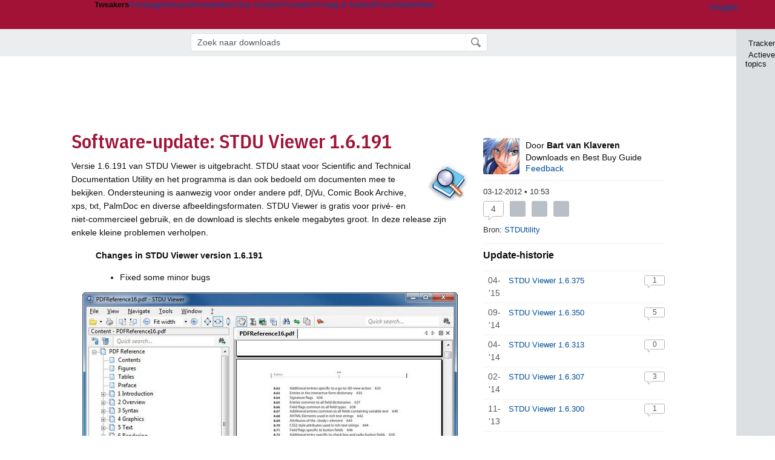

--- FILE ---
content_type: text/html; charset=UTF-8
request_url: https://tweakers.net/downloads/29701/stdu-viewer-16191.html
body_size: 54770
content:
<!doctype html><!-- © 1998 - 2026 DPG Media B.V. -->
<html dir="ltr" lang="NL"><head>
        <meta charset="UTF-8">
<meta name="viewport" content="width=device-width">
<meta property="fb:app_id" content="188199811217403">
<meta property="og:site_name" content="Tweakers">
<meta property="og:locale" content="nl_NL">
<meta property="og:type" content="article">
<meta property="og:title" content="STDU Viewer 1.6.191">
<meta property="og:url" content="https://tweakers.net/downloads/29701/stdu-viewer-16191.html">
<meta property="og:description" content="Versie 1.6.191 van STDU Viewer is uitgebracht. STDU staat voor Scientific and Technical Documentation Utility en het programma is dan ook bedoeld om documenten mee te bekijken. Ondersteuning is aanwezig voor onder andere pdf, DjVu, Comic Book Archive, xps, txt, PalmDoc en diverse afbeeldingsformaten. STDU Viewer is gratis voor privé- en niet-commercieel gebruik, en de download is slechts enkele megabytes groot. In deze release zijn enkele kleine problemen verholpen. Changes in STDU Viewer version 1.6.191">
<meta property="og:image" content="https://tweakers.net/i/MBT84sOitz1dqhhuC4z3tSKO3_o=/fit-in/134x134/filters:strip_exif()/i/1354526512.png?f=meta">
<meta name="description" content="Versie 1.6.191 van STDU Viewer is uitgebracht. STDU staat voor Scientific and Technical Documentation Utility en het programma is dan ook bedoeld om documenten mee te bekijken.">
<meta name="robots" content="max-image-preview:large">

                    <title>Software-update: STDU Viewer 1.6.191 - Computer - Downloads - Tweakers</title>
        <link rel="navigator" title="Spring voorbij navigatie" href="https://tweakers.net/downloads/29701/stdu-viewer-16191.html#headlines-start">

                            <link rel="preload" href="https://tweakers.net/x/build/fonts/IBMPlexSansCondensed-Regular.woff2" as="font" type="font/woff2" crossorigin>
                <link rel="preload" href="https://tweakers.net/x/build/fonts/IBMPlexSansCondensed-SemiBold.woff2" as="font" type="font/woff2" crossorigin>
            
                                            <link rel="canonical" href="https://tweakers.net/downloads/29701/stdu-viewer-16191.html">
                                            <link rel="shortcut icon" href="https://tweakers.net/favicon.ico" type="image/x-icon">
            <link rel="search" type="application/opensearchdescription+xml" title="Tweakers: Downloads" href="https://tweakers.net/opensearch/downloads/">
                                        <link rel="alternate" title="Tweakers Downloads RSS feed" type="application/rss+xml" href="https://tweakers.net/feeds/meuktracker.xml">
                            <link rel="alternate" title="Tweakers Mixed RSS feed" type="application/rss+xml" href="https://tweakers.net/feeds/mixed.xml">
            
            <link rel="stylesheet" href="https://tweakers.net/x/styles/framework/main.a205b0bd7b8f3d79017feae5f9823fc0.css" type="text/css">
                    <link rel="stylesheet" href="https://tweakers.net/x/styles/framework/layout.f0e7c3292cdbc29ea6331e3178af1c40.css" type="text/css">
                    <link rel="stylesheet" href="https://tweakers.net/x/styles/articles/reacties.c39ef1ae8dd143c9b8acca4e8157d7d6.css" type="text/css">
                    <link rel="stylesheet" href="https://tweakers.net/x/styles/articles/articles.b9b59d5e84cb4cef02f88cee4cadbf29.css" type="text/css">
                    <link rel="stylesheet" href="https://tweakers.net/x/styles/pricewatch/tweakbase_relations.d4594732fb1475f7bbd89114d1281ac9.css" type="text/css">
                    <link rel="stylesheet" href="https://tweakers.net/x/styles/articles/downloads.32b8f573bd5478e0b226b3747ccc7f21.css" type="text/css">
                    <link rel="stylesheet" href="https://tweakers.net/x/styles/responsive/grade_xl.6b8494ffbdba583148ab6b7339107764.css" type="text/css" media="(min-width: 1540px)">
                    <link rel="stylesheet" href="https://tweakers.net/x/styles/responsive/grade_lg.3a570bad8e154174c3aead3a833603e5.css" type="text/css" media="(max-width: 1539px)">
                    <link rel="stylesheet" href="https://tweakers.net/x/styles/responsive/grade_md.c549fa6ae1f1624af301b150f5ee4eb1.css" type="text/css" media="(max-width: 1159px)">
                    <link rel="stylesheet" href="https://tweakers.net/x/styles/responsive/grade_sm.4509c3a3158dcff92f4e9cd1fb5fc3d6.css" type="text/css" media="(max-width: 799px)">
                    <link rel="stylesheet" href="https://tweakers.net/x/styles/responsive/grade_xs.a71f35030394020cce0ecd9beb57f339.css" type="text/css" media="(max-width: 499px)">
                                        
            
            <link rel="stylesheet" href="https://tweakers.net/x/build/components.528ebc68.css">

                    
            
    <link rel="stylesheet" href="https://tweakers.net/x/build/website.77a234ab.css">

    <link rel="stylesheet" href="https://tweakers.net/x/build/guard-unstyled-content.ef3f166d.css">
<link rel="stylesheet" href="https://tweakers.net/x/build/article.ff9690b0.css"><link rel="stylesheet" href="https://tweakers.net/x/build/reactions.28e647ff.css"><script>
                var tweakersConfig = {"BaseURL":"https:\/\/tweakers.net\/","TnetBaseURL":"https:\/\/tweakers.net\/","ForumBaseURL":"https:\/\/gathering.tweakers.net\/","ImgURL":"https:\/\/tweakers.net\/","csrfToken":"1CXdeF8LUrnQ4SKR2ekuAh","countryCode":"NL","requestId":"Twk-eun-app4_330.17.0_1899515_1CXdeF8AZPhGnq9BFpbeRq","UserID":0,"clickToLoad":true,"activeFeatureFlagNames":[],"compare":{"initialCompareBasket":[],"defaultCompareUrl":"https:\/\/tweakers.net\/pricewatch\/compare\/0\/","compareMax":50,"timestamp":1769779771},"privacyGateVendors":{"usabilla":{"purpose":"marketing","humanPurpose":"Marketing","name":"Usabilla","regex":null},"youtube":{"purpose":"social-media","humanPurpose":"Sociale media","name":"YouTube","regex":"^(https:)?\/\/((www\\.)?youtube(-nocookie)?\\.com|youtu\\.be)\/"},"omny":{"purpose":"social-media","humanPurpose":"Sociale media","name":"Omny","regex":"^(https:)?\/\/omny\\.fm\/"},"googlemaps":{"purpose":"social-media","humanPurpose":"Sociale media","name":"Google Maps","regex":"^(https:)?\/\/maps\\.google\\.com\/maps\/"},"streamable":{"purpose":"social-media","humanPurpose":"Sociale media","name":"Streamable","regex":"^(https:)?\/\/streamable\\.com\/"},"soundcloud":{"purpose":"social-media","humanPurpose":"Sociale media","name":"Soundcloud","regex":"^(https:)?\/\/((w\\.)?soundcloud\\.com|snd\\.sc)\/"},"knightlab":{"purpose":"marketing","humanPurpose":"Marketing","name":"Knight Lab","regex":"^(https:)?\/\/cdn\\.knightlab\\.com\/libs\/juxtapose\/"},"tweakzones":{"purpose":"functional","humanPurpose":"functional","name":"Tweakzones","regex":"^(https:)?\/\/charts\\.tweakzones\\.net\/"},"tweakimg":{"purpose":"functional","humanPurpose":"functional","name":"Tweakimg","regex":"^(https:)?\/\/(ic\\.)?tweakimg\\.net\/"},"vimeo":{"purpose":"functional","humanPurpose":"functional","name":"Vimeo","regex":"^(https:)?\/\/player\\.vimeo\\.com\/"},"eventix":{"purpose":"functional","humanPurpose":"functional","name":"Eventix","regex":"^(https:)?\/\/shop\\.eventix\\.io\/"},"pexi":{"purpose":"functional","humanPurpose":"functional","name":"Pexi","regex":"^(https:)?\/\/(ads|static|widgets)\\.pexi\\.nl\/"},"datawrapper":{"purpose":"functional","humanPurpose":"functional","name":"Datawrapper","regex":"^(https:)?\/\/(datawrapper\\.dwcdn\\.net|cf\\.datawrapper\\.de)\/"},"yourticketprovider":{"purpose":"functional","humanPurpose":"functional","name":"Yourticketprovider","regex":"^(https:)?\/\/shop\\.yourticketprovider\\.nl\/"},"dpgwidgets":{"purpose":"functional","humanPurpose":"functional","name":"DPG Widgets","regex":"^(https:)?\/\/simservice\\.dpgmm\\.nl\/"}}};
                document.documentElement.classList.add('js');
            </script>
<script>
    window._privacy = window._privacy || [];
</script>
<script>
    window.tentacles = {"apiToken":"i3njb9c9jq6yp04ifcl73wqq94ja7jb7","test":{"elements":"[class^=\"ankeiler-\"],[class^=\"headline--anchor\"],img"}};
</script>
<script>
    window._comscore = [{"c1":"2","c2":"11464450","ns_site":"total","nmo_02":"0","nmo_10":"0","cs_fpid":"019c0f18-3900-725e-bc1b-6e95e5506acf","options":{"enableFirstPartyCookie":true}}];
</script>
<script src="https://tweakers.net/x/build/runtime.0e3e1904.js"></script><script src="https://tweakers.net/x/build/2400.a3503ba8.js"></script><script src="https://tweakers.net/x/build/6326.e9b5f587.js"></script><script src="https://tweakers.net/x/build/article.8397871c.js"></script>    <script src="https://tweakers.net/x/build/2094.cbb872c7.js"></script><script src="https://tweakers.net/x/build/7007.6a5d98ce.js"></script><script src="https://tweakers.net/x/build/7806.7454947d.js"></script><script src="https://tweakers.net/x/build/4749.b1c62afd.js"></script><script src="https://tweakers.net/x/build/9713.0980168c.js"></script><script src="https://tweakers.net/x/build/4277.20dffdb6.js"></script><script src="https://tweakers.net/x/build/website.dddc4b07.js"></script>
    <script src="https://tweakers.net/x/build/frontpage.f216de49.js"></script>
    <script src="https://tweakers.net/x/build/9751.ea2dfc85.js"></script><script src="https://tweakers.net/x/build/components.717c9b82.js"></script>

                    <script src="https://tweakers.net/scripts/verlengd-flexibel-orgaan.js"></script>
            <script src="https://tweakers.net/x/scripts/min/general.2ef0da12b70b5394dc6faf9166e7b777.js"></script>
            <script src="https://tweakers.net/x/scripts/min/framework.4ba504b7dbd8d5ec7a1ae736dec23b94.js"></script>
            <script src="https://tweakers.net/x/scripts/min/compare_storage.686d2ede0099ee0037e56e8337b4dda0.js"></script>
            <script src="https://tweakers.net/x/scripts/min/responsive.b432f21ab17613330255e877ce6b7299.js"></script>
            <script src="https://tweakers.net/x/scripts/min/reacties.4765cef80031812168ecbfef8559befe.js"></script>
            <script src="https://tweakers.net/x/scripts/min/reacties_legacy.47bb0a2a37b0e91ef5d1d783fa4a6c3b.js"></script>
            <script src="https://tweakers.net/x/scripts/min/mod.3e8a3aa07d48e64b24ca0b8a51075bbf.js"></script>
            <script src="https://tweakers.net/x/scripts/framework/full_focus.ee966334a9725b289bb69ce78232c92b.js"></script>
            <script src="https://tweakers.net/x/scripts/responsive/min/article.39ff5869912035d26461c010c643d4e1.js"></script>
            <script src="https://sb.scorecardresearch.com/cs/11464450/beacon.js"></script>
    
                    <script>
                window.cmpProperties = {
        integratorId: 'tweakers',
        language: 'nl',
        darkModeEnabled: window.themeService?.getCurrentTheme() === 'twk-dark',
    }
        </script>
            <script>
            if (window.BannerManager){
    BannerManager.init();
        BannerManager.addTag('tb', 'h1', {"reserveSpace":true,"replacement":{"type":"fallback","content":"<div class=\"fallback\"><a href=\"https:\/\/tweakers.net\/best-buy-guide\/videokaarten\/\"><div class=\"fallback__text\"><h3>Wat zijn de beste videokaarten van dit moment?<\/h3><h4>Lees het in de Videokaart Best Buy Guide<\/h4><\/div><div class=\"ctaButton fwd\"><\/div><twk-icon name=\"twk-logo-full\" class=\"icon fallback__logo-image\"><\/twk-icon><\/a><\/div>"}});
    BannerManager.addTag('ac', 'h0', {});

}

window.openDataLayer = window.openDataLayer || {};
window.openDataLayer.pageViewId = '019c0f18-38ea-7b85-9b52-d45754d44a54';

        </script>
    
<script type="application/ld+json">{"@context":"https:\/\/schema.org","@graph":[{"@type":"Organization","@id":"https:\/\/tweakers.net\/#organization","name":"Tweakers","url":"https:\/\/tweakers.net\/","logo":{"@type":"ImageObject","url":"https:\/\/tweakers.net\/logo.png"},"foundingDate":"1998-09-30","address":{"@type":"PostalAddress","streetAddress":"Joan Muyskenweg 43","addressLocality":"Amsterdam","postalCode":"1114 AN","addressCountry":"NL"},"memberOf":{"@type":"Organization","@id":"https:\/\/www.dpgmediagroup.com\/nl-NL\/#organization","name":"DPG Media B.V.","address":{"@type":"PostalAddress","streetAddress":"Van der Madeweg 40","addressLocality":"Amsterdam","postalCode":"1114 AM","addressCountry":"NL"}},"sameAs":["https:\/\/en.wikipedia.org\/wiki\/Tweakers","https:\/\/nl.wikipedia.org\/wiki\/Tweakers","https:\/\/www.facebook.com\/Tweakers.net"]},{"@type":"Article","url":"https:\/\/tweakers.net\/downloads\/29701\/stdu-viewer-16191.html","mainEntityOfPage":"https:\/\/tweakers.net\/downloads\/29701\/stdu-viewer-16191.html","headline":"STDU Viewer 1.6.191","image":["https:\/\/tweakers.net\/ext\/i\/1354526512.png"],"datePublished":"2012-12-03T10:53:29+01:00","dateModified":"2012-12-03T10:53:29+01:00","author":[{"@type":"Person","@id":"https:\/\/tweakers.net\/crew\/163\/#Person-163","name":"Bart van Klaveren","jobTitle":"Downloads en Best Buy Guide","description":"Bart van Klaveren is begin 2001 naar Finland verhuisd, nadat hij achter een op Internet gevonden liefde aan is gegaan. Eind 2004 is dat bezegeld met een huwelijk. Na eerst een jaar of vijf voor Nokia te hebben gewerkt, is hij daarna een jaar naar school gegaan om zich de Finse taal machtig te maken. Begin 2007 is hij 'afgestudeerd' en heeft toen nog een tijd meegeholpen met het bouwen van een eigen huis. Daarna heeft hij opnieuw de schoolbanken opgezocht, dit maal om zich tot zelfstandige ondernemer om te scholen. Hiermee heeft hij een lange droom verwezenlijkt, namelijk het hebben van een eigen computerservicebedrijf. Het bedrijf heet DataTaika, waar 'taika' het Finse woord voor 'magic' is. In de zomer van 2016 heeft Bart Finland vaarwel gezegd en is hij naar het Midden-Oosten verhuisd en werkt hij daar in Qatar als systeembeheerder op een grote internationale school. In januari 2023 is Bart weer naar Finland teruggekeerd en werkt als Systeem Specialist bij Cadmatic en zich voornamelijk richt op het beheren van een hybride Microsoft Azure omgeving. Bart loopt al een lange tijd rond op Tweakers.net. Hoe lang is niet echt bekend, want hij heeft eerst enige tijd meegelezen zonder zich te registreren. Wel is hij een tweaker in hart en nieren. Zo heeft hij ooit een zelfgebouwde (zelf samengestelde) watergekoelde PC gehad en was hij altijd bezig deze aan te passen. Een nieuwe driver hier, een update van programma daar, een sneller\/groter\/beter stukje hardware zus, etc. Nadat hij zich begin 2004 bij de redactie had beklaagd over de kwaliteit van de Downloads-sectie, die toen nog de Meuktracker heette, is hij enkele maanden later door Wouter Tinus benaderd met het verzoek om het zelf dan maar beter te komen doen. De rest is geschiedenis, zoals dat zo mooi heet. Bart schrijft zelden minder dan 100 Download artikelen per maand en heeft er inmiddels meer dan 35.000 op zijn naam staan, goed voor meer dan de 63% van het total aantal artikelen die in de Downloads te vinden zijn. Vanaf september 2008 heeft Bart ook een tijdje bijgedragen aan de desktop Best-Buy Guide geleverd, maar is daar inmiddels mee gestopt. In mei 2025 is er een. Q&amp;A met Bart geplaatst.","image":"https:\/\/tweakers.net\/ext\/i\/2001997047.jpeg","url":"https:\/\/tweakers.net\/crew\/163\/"}],"publisher":{"@type":"Organization","@id":"https:\/\/tweakers.net\/#organization","name":"Tweakers"},"description":"Versie 1.6.191 van STDU Viewer is uitgebracht. STDU staat voor Scientific and Technical Documentation Utility en het programma is dan ook bedoeld om documenten mee te bekijken. Ondersteuning is aanwezig voor onder andere pdf, DjVu, Comic Book Archive, xps, txt, PalmDoc en diverse afbeeldingsformaten. STDU Viewer is gratis voor privé- en niet-commercieel gebruik, en de download is slechts enkele megabytes groot. In deze release zijn enkele kleine problemen verholpen. Changes in STDU Viewer version 1.6.191"}]}</script>
                    <script async src="https://advertising-cdn.dpgmedia.cloud/web-advertising/17/5/0/advert-xandr.js" type="application/javascript"></script><script async data-advert-src="https://adsdk.microsoft.com/ast/ast.js" data-advert-vendors="32"></script><script async src="https://cdn.optoutadvertising.com/script/ootag.v2.min.js"></script><style>[data-advert-slot-state]>[id$=-videoWrapper]{width:100%}[data-advert-slot-state]>[id$=-videoWrapper] iframe[id^=pp-iframe-]{display:block}</style><script async src="https://advertising-cdn.dpgmedia.cloud/native-templates/prod/tweakers/templates.js"></script><script async src="https://advertising-cdn.dpgmedia.cloud/native-renderer/main.js"></script><script type="application/javascript">(function(){if(document.currentScript){document.currentScript.remove()}if("undefined"==typeof performance.mark){performance.mark=function(){}}performance.mark("advert - inline-script - start");function b(settings){const a=window.innerWidth,b=settings.xandr.breakpoints;return Object.keys(b).reduce((c,d)=>{if(b[d]<=a){if(null===c||b[d]>b[c]){c=d}}return c},null)}function c(a,c,settings,d){const e=b(settings),f=d.placeholderSizes&&d.placeholderSizes[a],g=f&&(f[e]||f.default);if(g){const b=document.getElementById(c||a);if(b){const c=d.permanentPlaceholders&&d.permanentPlaceholders[a],f=c&&(!0===c||c[e]||c.default);b.setAttribute("data-advert-placeholder-collapses",(!f).toString());b.setAttribute("data-advert-placeholder-size",g.join("x"));b.style["min-height"]=`${g[1]}px`}}}function d(a){if(a.node&&"true"===a.node.getAttribute("data-advert-placeholder-collapses")){a.node.style["min-height"]=null}}window.advert=window.advert||{};window.advert.cmd=window.advert.cmd||[];function e(settings,a){f(settings);window.getAdvertSlotByName=a=>{return window.advert.getSlot(a)};window.getAdvertSlotById=a=>{return window.advert.getSlot(window.advert.getSlotNameFromMapping(a))};window.loadAdvertSlot=(b,d)=>{return new Promise((e,f)=>{c(b,d,settings,a);window.advert.cmd.push(["loaded",()=>{window.advert.loadSlot(b,d).then(e).catch(f)}])})};}function f(settings){window.advert.cmd.push(()=>{window.advert.pubsub.subscribe("slot.rendered",d);window.advert.init(settings)})}window.loadAdvertSettings=(settings,a)=>{if(!settings){console.error("[ADVERT] Trying to load without settings",settings);return}e(settings,a)};performance.mark("advert - inline-script - end")})();</script><style>[data-advert-slot-state]{display:-webkit-box;display:-ms-flexbox;display:flex;-webkit-box-align:center;-ms-flex-align:center;align-items:center;-webkit-box-pack:center;-ms-flex-pack:center;justify-content:center}
[data-advert-slot-empty]:not([data-advert-placeholder-collapses=false]),[data-advert-slot-state=created]:not([data-advert-placeholder-collapses=false]){display:none}
[data-advert-label]:not([data-advert-slot-empty]){position:relative;margin-top:20px}.article [data-advert-label]:not([data-advert-slot-empty]){margin-top:35px;margin-bottom:15px}.relevancyColumn [data-advert-label]:not([data-advert-slot-empty]){margin-top:30px}[data-advert-label]:not([data-advert-slot-empty])::before{content:"";position:absolute;top:-13px;left:0;right:0;height:1px;background-color:#f1f2f4}@media(prefers-color-scheme: dark){:root:not(.twk-light) [data-advert-label]:not([data-advert-slot-empty])::before{background-color:#2e3338}}[data-advert-label]:not([data-advert-slot-empty])::after{content:"Advertentie";position:absolute;top:-13px;left:50%;-webkit-transform:translate(-50%, -50%);-ms-transform:translate(-50%, -50%);transform:translate(-50%, -50%);padding:0 5px;font-size:10px;line-height:1;color:#505962;background-color:#fff}@media(prefers-color-scheme: dark){:root:not(.twk-light) [data-advert-label]:not([data-advert-slot-empty])::after{color:#8f99a3;background-color:#22262a}}</style><script type="application/javascript">(function(){window.dataLayer=window.dataLayer||[];window.dataLayer.push({event:"monetizablePageView",timestamp:new Date().toISOString()});if(document.currentScript){document.currentScript.remove()}})();</script><script type="application/javascript">(function(settings,a,b){if(document.currentScript){document.currentScript.remove()}performance.mark("advert - load-settings - start");if(!window.loadAdvertSettings){console.error("[ADVERT] Tried to load advert settings before main initialisation.");return}window.loadAdvertSettings(settings,a);performance.mark("advert - load-settings - end")})({"xandr":{"memberId":7463,"disablePSA":true,"enableSafeFrame":false,"breakpoints":{"small":0,"medium":500,"large":800,"xlarge":1160},"targeting":{"pag":"detail","cat":["downloads.design-en-multimedia.software.componenten-en-randapparatuur.computers","downloads","design-en-multimedia","software","componenten-en-randapparatuur","computers"],"zone":"nl","cid":"13-29701","shopIds":[],"bsuit":["NScreened"],"channel":["men","science-technology"],"featureflags":[],"pub":["dpg","tweakers"],"env":{"small":["web","mweb"],"medium":["web"],"large":["web"],"xlarge":["web"]}},"slots":[{"name":"h1-detail","placement":{"small":"tweakers_wsc_product_detail_h1","medium":"tweakers_wmc_product_detail_h1","large":"tweakers_wmc_product_detail_h1","xlarge":"tweakers_wmc_product_detail_h1"},"gpid":{"small":"tweakers_wsc_product","medium":"tweakers_wmc_product","large":"tweakers_wmc_product","xlarge":"tweakers_wmc_product"},"sizeMapping":"h1-detail","preload":{"default":false,"small":true,"medium":true,"large":true,"xlarge":true},"supportedAdServers":["optOut","xandr"],"targeting":{"pos":"h1","slot":"h1-detail"}},{"name":"r1-detail","placement":{"small":"tweakers_wsc_product_detail_r1","medium":"tweakers_wmc_product_detail_r1","large":"tweakers_wmc_product_detail_r1","xlarge":"tweakers_wmc_product_detail_r1"},"gpid":{"small":"tweakers_wsc_product","medium":"tweakers_wmc_product","large":"tweakers_wmc_product","xlarge":"tweakers_wmc_product"},"sizeMapping":"r1-detail","preload":{"default":false,"small":true,"medium":true,"large":true,"xlarge":true},"showAdvertisementLabel":true,"targeting":{"pos":"r1","product":{"small":["seamless-image","seamless-image-shop","seamless-video","seamless-video-shop","seamless-carousel","seamless-carousel-shop","seamless-collection-image","seamless-collection-video","seamless-image-multi","seamless-video-multi","native-post","branded-content","branded-carousel","branded-video"],"large":["seamless-image-multi","seamless-video-multi"],"xlarge":["seamless-image-multi","seamless-video-multi"]},"slot":"r1-detail"}},{"name":"h0-detail","placement":{"small":"tweakers_wsc_product_detail_h0","medium":"tweakers_wmc_product_detail_h0","large":"tweakers_wmc_product_detail_h0","xlarge":"tweakers_wmc_product_detail_h0"},"gpid":{"small":"tweakers_wsc_product","medium":"tweakers_wmc_product","large":"tweakers_wmc_product","xlarge":"tweakers_wmc_product"},"sizeMapping":"h0-detail","lazyLoad":true,"preload":{"default":false,"small":true,"medium":true,"large":true,"xlarge":true},"showAdvertisementLabel":true,"supportedAdServers":["optOut","xandr"],"targeting":{"pos":"h0","product":{"small":["seamless-image","seamless-image-shop","seamless-video","seamless-video-shop","seamless-carousel","seamless-carousel-shop","seamless-collection-image","seamless-collection-video","seamless-image-multi","seamless-video-multi","native-post","branded-content","branded-carousel","branded-video"],"medium":["null"],"large":["null"],"xlarge":["null"]},"slot":"h0-detail"}},{"name":"v1-detail","placement":{"small":"tweakers_wsc_product_detail_v1","medium":"tweakers_wmc_product_detail_v1","large":"tweakers_wmc_product_detail_v1","xlarge":"tweakers_wmc_product_detail_v1"},"gpid":{"small":"tweakers_wsc_product","medium":"tweakers_wmc_product","large":"tweakers_wmc_product","xlarge":"tweakers_wmc_product"},"sizeMapping":"v1-detail","preload":{"default":false,"large":true,"xlarge":true},"showAdvertisementLabel":true,"supportedAdServers":["optOut","xandr"],"targeting":{"pos":"v1","product":{"large":["seamless-image-multi","seamless-video-multi"],"xlarge":["seamless-image-multi","seamless-video-multi"]},"slot":"v1-detail"}}],"sizeMapping":{"h1-detail":{"small":[[320,50],[320,100],[2,2]],"large":[[728,90],[728,91]],"customBreakpointMapping":[{"sizes":[[970,250],[728,90],[970,251]],"minWidth":1040}],"xlarge":[[970,250],[728,90],[970,251]]},"r1-detail":{"small":[[300,250],[320,240],[336,280],[320,260]],"medium":[[300,250],[300,260]],"large":[[300,250],[300,260],[300,600]],"xlarge":[[300,250],[300,260],[300,600]]},"h0-detail":{"small":[[320,50],[320,100],[300,250],[320,260]],"medium":[[300,260]],"large":[[728,90],[300,260]],"customBreakpointMapping":[{"sizes":[[728,90],[970,250],[300,260]],"minWidth":1040}],"xlarge":[[728,90],[970,250],[300,260]]},"v1-detail":{"large":[[300,600],[120,600],[160,600],[300,260]],"xlarge":[[300,600],[120,600],[160,600],[300,260]]}},"lazyLoadThreshold":{"small":300,"default":800},"multiPositions":[],"slotNameMappings":{"h1":{"small":"h1-detail","default":null,"medium":"h1-detail","large":"h1-detail","xlarge":"h1-detail"},"r1":{"small":"r1-detail","default":null,"medium":"r1-detail","large":"r1-detail","xlarge":"r1-detail"},"h0":{"small":"h0-detail","default":null,"medium":"h0-detail","large":"h0-detail","xlarge":"h0-detail"},"v1":{"large":"v1-detail","default":null,"xlarge":"v1-detail"}},"features":{"brandMetrics":false,"experiments":false,"snowplow":true,"privacy":true,"cxense":false,"dmoi":true,"optOut":true,"heavyAdTracking":false,"pageViewId":true,"performanceMonitoring":true},"dmoi":{"apiKey":"e2wuTmOEm7Rmgh5G0jwCG6GhKOqJta1hW7QfNP77","rdmoiSource":"rdpgmedia.nl","source":"dpgmedia.nl"},"optOut":{"publisher":152,"slots":{"h1-detail":"tweakers.nl_detail_h1","h0-detail":"tweakers.nl_detail_h0","v1-detail":"tweakers.nl_detail_v1"},"pageTargetingKeys":["zone"],"includeTargeting":true,"onlyNoConsent":true},"performanceMonitoring":{"sampleSize":0.0001},"nativeTemplates":{"renderConfig":{"callToActionCharacterFilter":"[&$]+","variables":{},"fallbackTemplate":"native-post","callToActionDefaultText":"meer info","tracking":{"enabledEvents":["slideImpressions","slideClicks","leadformClose","leadformImpression","leadformCancel","leadformSubmit","leadformSubmitFailure","leadformClickout"]}},"feedContext":{"profile":"tweakers","navigation":"downloads,design_en_multimedia,software,componenten_en_randapparatuur,computers"}},"conditionalConfigurations":[{"conditions":[[{"field":"cookie:twk-theme","comparer":"eq","value":"twk-dark"}]],"config":[{"kind":"N","path":["targeting","darkmodus"],"rhs":true},{"kind":"N","path":["nativeTemplates","renderConfig","darkMode"],"rhs":true}]},{"conditions":[[{"field":"cookie:twk-theme","comparer":"eq","value":"twk-light"}]],"config":[{"kind":"N","path":["targeting","darkmodus"],"rhs":false},{"kind":"N","path":["nativeTemplates","renderConfig","darkMode"],"rhs":false}]},{"conditions":[[{"field":"fraction","comparer":"lte","value":0.07}]],"config":[{"kind":"N","path":["nativeTemplates","renderConfig","tracking","attentionMeasurement"],"rhs":{"allowedProducts":["seamless-carousel","seamless-carousel-shop","seamless-collection-image","seamless-collection-video","seamless-image","seamless-image-shop","seamless-image-mini","seamless-image-multi","seamless-video-multi","seamless-video","seamless-video-shop","carousel-template"],"ctxId":"37122525","enabled":true,"plcId":"20251601004","cmpId":"16082025"}}]}]},"debugInfo":{"generationDateTime":"2026-01-30T13:29:31.746Z","profile":"tweakers","version":"189","stage":"prod"}},{"placeholderSizes":{"h1":{},"r1":{},"h0":{},"v1":{}}},[]);</script>
            </head>
    <body class="page-grid has-sidebar">
        <nav class="skip-to-main">
    <p >Ga direct naar </p>
    <ol>
        <li><a href=" #contentArea ">Ga naar hoofdinhoud</a></li>
        <li><a href="#search-bar-input">Ga naar de zoekbalk</a></li>
    </ol>
</nav>
<style>
    .skip-to-main {
        position: fixed;
        left: -300px;
    }

    .skip-to-main:focus-within {
        top: 4rem;
        left: 2rem;
        z-index: 200;
        padding: 1rem;
        background-color: var(--surface-card-color);
        border: 1px solid var(--border-card-color);
    }
</style>
        <div id="top" class="header-grid"><div class="twk-site-menu-wrapper">
    <nav class="twk-site-menu-bar" id="menubar">
        <twk-site-menu>
            <div class="responsive-navigation-trigger more" data-site-menu-action="navigation">
                <a href="#" class="trigger" role="button" aria-haspopup="dialog" aria-expanded="false"><span class="visuallyhidden">Website menu"</span><twk-icon name="fa-bars" class="icon" role="presentation"></twk-icon></a>
            </div>
            <div class="site-logo">
                <a href="https://tweakers.net/" aria-label="Tweakers: tech-community, nieuws, reviews en de Pricewatch">
                    <twk-icon name="twk-logo-full" class="icon logo" role="img"></twk-icon>
                </a>
            </div>
            <b class="site-name">Tweakers</b>
            <menu class="site-navigation" role="menubar" aria-label="Website menu">
                <li class="frontpage" role="none"><a href="https://tweakers.net/" role="menuitem">Frontpage</a></li>
                                    
                    <li                        data-position="1"
                        data-link-name="Nieuws"
                                                 data-priority="1"                         role="none"
                    >
                        <a href="https://tweakers.net/nieuws/" role="menuitem">Nieuws</a>

                                            </li>
                                    
                    <li                        data-position="2"
                        data-link-name="Reviews"
                                                 data-priority="1"                         role="none"
                    >
                        <a href="https://tweakers.net/reviews/" role="menuitem">Reviews</a>

                                            </li>
                                    
                    <li class="more"                        data-position="3"
                        data-link-name="Best Buy Guides"
                         data-short-link-name="BBG"                          data-priority="1"                         role="none"
                    >
                        <a href="#" role="menuitem" class="trigger" aria-haspopup="menu" aria-expanded="false">Best Buy Guides</a>

                                                    <div class="dropdown-menu">
                                <ul role="menu">
                                                                            <li role="none">
                                            <a href="https://tweakers.net/best-buy-guide/smartphones/" role="menuitem">Smartphones</a>
                                        </li>
                                                                            <li role="none">
                                            <a href="https://tweakers.net/best-buy-guide/laptops/" role="menuitem">Laptops</a>
                                        </li>
                                                                            <li role="none">
                                            <a href="https://tweakers.net/best-buy-guide/desktops/" role="menuitem">Desktops</a>
                                        </li>
                                                                            <li role="none">
                                            <a href="https://tweakers.net/best-buy-guide/televisies/" role="menuitem">Televisies</a>
                                        </li>
                                                                            <li role="none">
                                            <a href="https://tweakers.net/best-buy-guide/tablets/" role="menuitem">Tablets</a>
                                        </li>
                                                                            <li role="none">
                                            <a href="https://tweakers.net/best-buy-guide/smartwatches/" role="menuitem">Smartwatches</a>
                                        </li>
                                                                            <li role="none">
                                            <a href="https://tweakers.net/best-buy-guide/hoofdtelefoons/" role="menuitem">Hoofdtelefoons</a>
                                        </li>
                                                                            <li role="none">
                                            <a href="https://tweakers.net/best-buy-guide/powerbanks/" role="menuitem">Powerbanks</a>
                                        </li>
                                                                            <li role="none">
                                            <a href="https://tweakers.net/best-buy-guide/monitors/" role="menuitem">Monitors</a>
                                        </li>
                                                                            <li role="none">
                                            <a href="https://tweakers.net/best-buy-guide/videokaarten/" role="menuitem">Videokaarten</a>
                                        </li>
                                                                            <li role="none">
                                            <a href="https://tweakers.net/best-buy-guide/processors/" role="menuitem">Processors</a>
                                        </li>
                                                                            <li role="none">
                                            <a href="https://tweakers.net/best-buy-guide/moederborden/" role="menuitem">Moederborden</a>
                                        </li>
                                                                            <li role="none">
                                            <a href="https://tweakers.net/best-buy-guide/behuizingen/" role="menuitem">Behuizingen</a>
                                        </li>
                                                                            <li role="none">
                                            <a href="https://tweakers.net/best-buy-guide/solid-state-drives/" role="menuitem">Ssd's</a>
                                        </li>
                                                                            <li role="none">
                                            <a href="https://tweakers.net/best-buy-guide/voedingen/" role="menuitem">Voedingen</a>
                                        </li>
                                                                            <li role="none">
                                            <a href="https://tweakers.net/best-buy-guide/netwerken/" role="menuitem">Netwerken</a>
                                        </li>
                                                                            <li role="none">
                                            <a href="https://tweakers.net/best-buy-guide/e-readers/" role="menuitem">E-readers</a>
                                        </li>
                                                                    </ul>
                            </div>
                                            </li>
                                    
                    <li                        data-position="4"
                        data-link-name="Pricewatch"
                                                 data-priority="1"                         role="none"
                    >
                        <a href="https://tweakers.net/pricewatch/" role="menuitem">Pricewatch</a>

                                            </li>
                                    
                    <li                        data-position="5"
                        data-link-name="Vraag &amp; Aanbod"
                                                 data-priority="3"                         role="none"
                    >
                        <a href="https://tweakers.net/aanbod/" role="menuitem">Vraag &amp; Aanbod</a>

                                            </li>
                                    
                    <li                        data-position="6"
                        data-link-name="Forum"
                                                 data-priority="1"                         role="none"
                    >
                        <a href="https://gathering.tweakers.net/" role="menuitem">Forum</a>

                                            </li>
                                    
                    <li                        data-position="7"
                        data-link-name="Deals"
                                                 data-priority="4"                         role="none"
                    >
                        <a href="https://tweakers.net/pricewatch/deals/" role="menuitem">Deals</a>

                                            </li>
                                                                                
                    <li class="more last"                        data-position="8"
                        data-link-name="Meer"
                                                 data-priority="1"                         role="none"
                    >
                        <a href="#" role="menuitem" class="trigger" aria-haspopup="menu" aria-expanded="false">Meer</a>

                                                    <div class="dropdown-menu">
                                <ul role="menu">
                                                                            <li role="none">
                                            <a href="https://tweakers.net/video/" role="menuitem">Video</a>
                                        </li>
                                                                            <li role="none">
                                            <a href="https://tweakers.net/info/podcast/" role="menuitem">Podcasts</a>
                                        </li>
                                                                            <li role="none">
                                            <a href="https://tweakers.net/downloads/" role="menuitem">Downloads</a>
                                        </li>
                                                                            <li role="none">
                                            <a href="https://tweakers.net/it-pro/" role="menuitem">IT Pro</a>
                                        </li>
                                                                            <li role="none">
                                            <a href="https://tweakers.net/gallery/" role="menuitem">Profielen</a>
                                        </li>
                                                                            <li role="none">
                                            <a href="https://tweakersgear.net" rel="external" role="menuitem">TweakersGear</a>
                                        </li>
                                                                            <li role="none">
                                            <a href="https://tweakers.net/carriere/it-banen/zoeken/" role="menuitem">Carri&egrave;re</a>
                                        </li>
                                                                            <li role="none">
                                            <a href="https://tweakers.net/info/acties-en-evenementen/" role="menuitem">Acties & Events</a>
                                        </li>
                                                                            <li role="none">
                                            <a href="https://tweakers.net/abonnementen/" id="subscriptionShopUrl" role="menuitem">Steun Tweakers</a>
                                        </li>
                                                                            <li role="none">
                                            <a href="https://tweakers.net/info/algemene-voorwaarden/huisregels/" role="menuitem">Huisregels</a>
                                        </li>
                                                                            <li role="none">
                                            <a href="https://tweakers.net/info/over-tweakers/" role="menuitem">Over Tweakers</a>
                                        </li>
                                                                    </ul>
                            </div>
                                            </li>
                            </menu>
                            <menu id="userbar" class="user-navigation" aria-label="Gebruikers menu" role="menubar">
        <li class="account login" role="none">
        <a href="https://tweakers.net/my.tnet/login/?location=https://tweakers.net/downloads/29701/stdu-viewer-16191.html" role="menuitem" title="Inloggen" role="menuitem" aria-label="Inloggen">
            <twk-icon name="fa-right-to-bracket" class="icon" role="img"></twk-icon>
            <span>Inloggen</span>
        </a>
    </li>
    <li class="icon more compare empty" data-site-menu-action="compare-basket" role="none">
        <a href="#" class="trigger" title="Vergelijken" aria-label="Vergelijken" role="menuitem" aria-haspopup="dialog" aria-expanded="false">
            <twk-icon name="fa-list" class="icon" role="img"></twk-icon>
            <twk-counter id="newCompareItemCount" value="0" aria-label="Aantal producten in vergelijkingslijst" role="status">0</twk-counter>
        </a>
    </li>
    <li class="icon more settings" data-site-menu-action="settings" role="none">
        <a href="#" class="trigger" title="Weergave-opties" aria-label="Weergave-opties" role="menuitem" aria-haspopup="dialog" aria-expanded="false">
            <twk-icon name="fa-gear" class="icon" role="img"></twk-icon>
            <twk-icon name="twk-flag-nl" class="icon flag" aria-label="Landinstelling: NL" role="status"></twk-icon>
        </a>
    </li>
</menu>
                                </twk-site-menu>
    </nav>

                </div>
<div id="searchbar">
    <div id="search"><a href="https://www.truefullstaq.com/nl/over-ons/tweakers?utm_medium=referral&amp;utm_source=tweakers&amp;utm_campaign=hostedby&amp;utm_term=partner&amp;utm_content=logo" rel="external" id="not-false" title="Hosting door TrueFullstaq">
    <twk-icon name="twk-true-hosted-logo" class="icon"></twk-icon>
</a>
            <form action="https://tweakers.net/downloads/zoeken/" id="mainSearch" class="keywordSearch" role="search">
                <div class="keyword">
                    <input id="search-bar-input" type="text" name="keyword" class="text"
                           value="" placeholder="Zoek naar downloads"
                           onfocus="this.select()">
                </div>
                <input type="submit" class="submit" value="Zoeken">
            </form>
            <script>var mainSearchSuggest = new SearchSuggest('downloads');</script>
        </div>
</div>
        
    
    
</div>    <twk-sidebar-pane role="tabpanel" aria-hidden="true"></twk-sidebar-pane>
<twk-sidebar initial-action="">
    <div class="sidebar-buttons" role="tablist" aria-label="Sidebar navigatie">
        <button role="tab" title="Tracker" data-action="twk-sidebar-content-tracker" id="sidebar-tab-tracker">
            <twk-icon name="fa-rss" class="icon"></twk-icon>
            Tracker
        </button>
        <button role="tab" title="Actieve topics" data-action="twk-sidebar-content-activetopics" id="sidebar-tab-activetopics">
            <twk-icon name="fa-messages" class="icon"></twk-icon>
            Actieve topics
        </button>
            </div>
</twk-sidebar>
<div id="layout" class="content-grid ">
    <div id="contentArea"><div id="b_tb" class="top-banner loading reserveSpace" aria-hidden="true"><script>window.BannerManager && BannerManager.displayTag('b_tb')</script></div>        
        <div class="articleColumn wide">            
<div class="headingContent">
        <header class="title">
        <h1><span data-cy="articleTitle">Software-update: STDU Viewer 1.6.191</span></h1>
            </header>
</div>

        <div class="articleContent">                    <div class="article largeWidth"><p><img style="margin-top: 9px; float: right; margin-left: 8px;" title="STDU Viewer logo (60 pix)" src="https://tweakers.net/ext/i/1301923067.png" alt="STDU Viewer logo (60 pix)" width="68" height="60"> Versie 1.6.191 van STDU Viewer is uitgebracht. STDU staat voor Scientific and Technical Documentation Utility en het programma is dan ook bedoeld om documenten mee te bekijken. Ondersteuning is aanwezig voor onder andere pdf, DjVu, Comic Book Archive, xps, txt, PalmDoc en diverse afbeeldingsformaten. STDU Viewer is gratis voor priv&eacute;- en niet-commercieel gebruik, en de download is slechts enkele megabytes groot. In deze release zijn enkele kleine problemen verholpen.</p><blockquote><strong>Changes in STDU Viewer version 1.6.191</strong><br><ul>
<li>Fixed some minor bugs</li>
</ul>
</blockquote><p style="text-align: center;"><img title="STDU Viewer screenshot (620 pix)" src="https://tweakers.net/ext/i/1354526969.jpeg" alt="STDU Viewer screenshot (620 pix)" width="620" height="465" loading="lazy"></p>
</div>


    
<div class="downloadDetails">
    <table cellspacing="0">
                    <tr>
                <td class="label">Versienummer</td>
                <td>1.6.191</td>
            </tr>
                            <tr>
                <td class="label">Releasestatus</td>
                <td>Final</td>
            </tr>
                            <tr>
                <td class="label">Besturingssystemen</td>
                <td>
                                            Windows 7,                                            Windows XP,                                            Windows Server 2003,                                            Windows Vista,                                            Windows Server 2008,                                            Windows 8                                    </td>
            </tr>
                            <tr>
                <td class="label">Website</td>
                <td><a class="ellipsis" href="http://stdutility.com/stduviewer.html" title="STDUtility" rel="external">STDUtility</a></td>
            </tr>
                            <tr>
                <td class="label">Download</td>
                <td><a class="ellipsis" href="http://stdutility.com/download.html" title="http://stdutility.com/download.html" rel="external">http://stdutility.com/download.html</a></td>
            </tr>
                            <tr>
                <td class="label">Bestandsgroottes</td>
                <td>
                    2,36MB
                     - 3,06MB
                </td>
            </tr>
                            <tr>
                <td class="label">Licentietype</td>
                <td>Freeware</td>
            </tr>
            </table>
</div>

            <div class="responsiveSocialButtons">
                        <a href="https://www.facebook.com/sharer/sharer.php?u=https%3A%2F%2Ftweakers.net%2Fdownloads%2F29701%2Fstdu-viewer-16191.html&amp;display=page"
       class="shareImage facebook"
       title="Delen op Facebook"
       rel="external"
       onclick="window.open(this.href.replace('display=page','display=popup'),'','menubar=no,toolbar=no,resizable=yes,scrollbars=yes,height=410,width=600');return false"
    ><twk-icon name="fa-brand-facebook" class="icon"></twk-icon></a>

        <a href="https://www.linkedin.com/sharing/share-offsite/?url=https%3A%2F%2Ftweakers.net%2Fdownloads%2F29701%2Fstdu-viewer-16191.html"
       class="shareImage linkedin"
       title="Delen op Linkedin"
       rel="external"
       onclick="window.open(this.href,'','menubar=no,toolbar=no,resizable=yes,scrollbars=yes,height=410,width=600');return false"
    ><twk-icon name="fa-brand-linkedin" class="icon"></twk-icon></a>

        <a href="https://bsky.app/intent/compose?text=STDU%20Viewer%201.6.191%0Ahttps%3A%2F%2Ftweakers.net%2Fdownloads%2F29701%2Fstdu-viewer-16191.html"
       class="shareImage bluesky"
       title="Delen op Bluesky"
       rel="external"
       onclick="window.open(this.href,'','menubar=no,toolbar=no,resizable=yes,scrollbars=yes,height=460,width=600');return false"
    ><twk-icon name="fa-brand-bluesky" class="icon"></twk-icon></a>

    <a href="whatsapp://send?text=https%3A%2F%2Ftweakers.net%2Fdownloads%2F29701%2Fstdu-viewer-16191.html"
       class="shareImage whatsapp"
       title="Delen op WhatsApp"
       rel="external"
    ><twk-icon name="fa-brand-whatsapp" class="icon"></twk-icon></a>
            </div>

            <div class="clear"></div>
        </div>

                        <div class="nextPreviousArticleContainer">
                    <a href="https://tweakers.net/downloads/29700/republic-of-gamers-rampage-iv-extreme-3204.html" class="ctaButton secondary prev" title="">Vorige
                download</a>
        
                    <a href="https://tweakers.net/downloads/29702/xbmc-media-center-120-beta-2.html" class="ctaButton secondary next" title="">Volgende
                download</a>
            </div>

        
        <div class="clear"></div>
    </div>    <div class="relevancyColumn responsiveHideColumn">
        <div class="authorBlock">
    <div class="avatar">
                                <img src="https://tweakers.net/ext/i/2001997045.jpeg" width="60" height="60" alt="" title="Bart van Klaveren">
                    </div>
    <div class="info">
        <p class="name">
            <span class="indicator">Door</span> <a href="https://tweakers.net/crew/163/">Bart van Klaveren</a></p>
                    <p class="function">
                Downloads en Best Buy Guide
            </p>
                            <span class="articleMeta">
                <a href="https://tweakers.net/downloads/feedback/29701/">Feedback</a>
                <span>
                                       • 03-12-2012 10:53
                    <a href="https://tweakers.net/downloads/29701/stdu-viewer-16191.html#reacties" class="commentCount small" aria-label="4 reacties">4</a>
</span>
            </span>
            </div>
</div>
        <div id="articleMeta">
            <div class="meta">
                    <p>
            03-12-2012 • 10:53
        </p>
            
    <p>
        <a href="https://tweakers.net/downloads/29701/stdu-viewer-16191.html#reacties" class="commentCount large" aria-label="4 reacties">4</a>

                <a href="https://www.facebook.com/sharer/sharer.php?u=https%3A%2F%2Ftweakers.net%2Fdownloads%2F29701%2Fstdu-viewer-16191.html&amp;display=page"
       class="shareImage facebook"
       title="Delen op Facebook"
       rel="external"
       onclick="window.open(this.href.replace('display=page','display=popup'),'','menubar=no,toolbar=no,resizable=yes,scrollbars=yes,height=410,width=600');return false"
    ><twk-icon name="fa-brand-facebook" class="icon"></twk-icon></a>

        <a href="https://www.linkedin.com/sharing/share-offsite/?url=https%3A%2F%2Ftweakers.net%2Fdownloads%2F29701%2Fstdu-viewer-16191.html"
       class="shareImage linkedin"
       title="Delen op Linkedin"
       rel="external"
       onclick="window.open(this.href,'','menubar=no,toolbar=no,resizable=yes,scrollbars=yes,height=410,width=600');return false"
    ><twk-icon name="fa-brand-linkedin" class="icon"></twk-icon></a>

        <a href="https://bsky.app/intent/compose?text=STDU%20Viewer%201.6.191%0Ahttps%3A%2F%2Ftweakers.net%2Fdownloads%2F29701%2Fstdu-viewer-16191.html"
       class="shareImage bluesky"
       title="Delen op Bluesky"
       rel="external"
       onclick="window.open(this.href,'','menubar=no,toolbar=no,resizable=yes,scrollbars=yes,height=460,width=600');return false"
    ><twk-icon name="fa-brand-bluesky" class="icon"></twk-icon></a>

    <a href="whatsapp://send?text=https%3A%2F%2Ftweakers.net%2Fdownloads%2F29701%2Fstdu-viewer-16191.html"
       class="shareImage whatsapp"
       title="Delen op WhatsApp"
       rel="external"
    ><twk-icon name="fa-brand-whatsapp" class="icon"></twk-icon></a>
    </p><p>
            Bron: <a href="http://stdutility.com/stduviewer.html" rel="external">STDUtility</a>        </p>
</div>
        </div>
        <div id="b_re" class="rectangle loading bannerLazyLoad" data-slotname="r1" aria-hidden="true"></div>    
    
    <div class="downloadUpdateHistory">
        <h3>Update-historie</h3>
        <div class="toggleable closed">
            <table class="highlights useVisitedState" cellspacing="0">
                <tbody>                    
                    <tr>
                        <td class="publicationTime">
                            04-&#039;15
                        </td>
                        <td class="title">
                            <a href="https://tweakers.net/downloads/34692/stdu-viewer-16375.html" title="STDU Viewer 1.6.375">STDU Viewer 1.6.375</a>
                        </td>
                        <td class="replies">
                            <a href="https://tweakers.net/downloads/34692/stdu-viewer-16375.html#reacties" class="commentCount" aria-label="1 reactie">1</a>

                        </td>
                    </tr>                    
                    <tr>
                        <td class="publicationTime">
                            09-&#039;14
                        </td>
                        <td class="title">
                            <a href="https://tweakers.net/downloads/33321/stdu-viewer-16350.html" title="STDU Viewer 1.6.350">STDU Viewer 1.6.350</a>
                        </td>
                        <td class="replies">
                            <a href="https://tweakers.net/downloads/33321/stdu-viewer-16350.html#reacties" class="commentCount" aria-label="5 reacties">5</a>

                        </td>
                    </tr>                    
                    <tr>
                        <td class="publicationTime">
                            04-&#039;14
                        </td>
                        <td class="title">
                            <a href="https://tweakers.net/downloads/32585/stdu-viewer-16313.html" title="STDU Viewer 1.6.313">STDU Viewer 1.6.313</a>
                        </td>
                        <td class="replies">
                            <a href="https://tweakers.net/downloads/32585/stdu-viewer-16313.html#reacties" class="commentCount" aria-label="0 reacties">0</a>

                        </td>
                    </tr>                    
                    <tr>
                        <td class="publicationTime">
                            02-&#039;14
                        </td>
                        <td class="title">
                            <a href="https://tweakers.net/downloads/32237/stdu-viewer-16307.html" title="STDU Viewer 1.6.307">STDU Viewer 1.6.307</a>
                        </td>
                        <td class="replies">
                            <a href="https://tweakers.net/downloads/32237/stdu-viewer-16307.html#reacties" class="commentCount" aria-label="3 reacties">3</a>

                        </td>
                    </tr>                    
                    <tr>
                        <td class="publicationTime">
                            11-&#039;13
                        </td>
                        <td class="title">
                            <a href="https://tweakers.net/downloads/31668/stdu-viewer-16300.html" title="STDU Viewer 1.6.300">STDU Viewer 1.6.300</a>
                        </td>
                        <td class="replies">
                            <a href="https://tweakers.net/downloads/31668/stdu-viewer-16300.html#reacties" class="commentCount" aria-label="1 reactie">1</a>

                        </td>
                    </tr>                    
                    <tr>
                        <td class="publicationTime">
                            09-&#039;13
                        </td>
                        <td class="title">
                            <a href="https://tweakers.net/downloads/31429/stdu-viewer-16294.html" title="STDU Viewer 1.6.294">STDU Viewer 1.6.294</a>
                        </td>
                        <td class="replies">
                            <a href="https://tweakers.net/downloads/31429/stdu-viewer-16294.html#reacties" class="commentCount" aria-label="4 reacties">4</a>

                        </td>
                    </tr>                                            </tbody>
                        <tbody class="toggleContent">
                    
                    <tr>
                        <td class="publicationTime">
                            08-&#039;13
                        </td>
                        <td class="title">
                            <a href="https://tweakers.net/downloads/31210/stdu-viewer-16251.html" title="STDU Viewer 1.6.251">STDU Viewer 1.6.251</a>
                        </td>
                        <td class="replies">
                            <a href="https://tweakers.net/downloads/31210/stdu-viewer-16251.html#reacties" class="commentCount" aria-label="7 reacties">7</a>

                        </td>
                    </tr>                    
                    <tr>
                        <td class="publicationTime">
                            06-&#039;13
                        </td>
                        <td class="title">
                            <a href="https://tweakers.net/downloads/30863/stdu-viewer-16206.html" title="STDU Viewer 1.6.206">STDU Viewer 1.6.206</a>
                        </td>
                        <td class="replies">
                            <a href="https://tweakers.net/downloads/30863/stdu-viewer-16206.html#reacties" class="commentCount" aria-label="3 reacties">3</a>

                        </td>
                    </tr>                    
                    <tr>
                        <td class="publicationTime">
                            03-&#039;13
                        </td>
                        <td class="title">
                            <a href="https://tweakers.net/downloads/30418/stdu-viewer-16205.html" title="STDU Viewer 1.6.205">STDU Viewer 1.6.205</a>
                        </td>
                        <td class="replies">
                            <a href="https://tweakers.net/downloads/30418/stdu-viewer-16205.html#reacties" class="commentCount" aria-label="1 reactie">1</a>

                        </td>
                    </tr>                    
                    <tr>
                        <td class="publicationTime">
                            12-&#039;12
                        </td>
                        <td class="title">
                            <a href="https://tweakers.net/downloads/29701/stdu-viewer-16191.html" title="STDU Viewer 1.6.191"><strong>STDU Viewer 1.6.191</strong></a>
                        </td>
                        <td class="replies">
                            <a href="https://tweakers.net/downloads/29701/stdu-viewer-16191.html#reacties" class="commentCount" aria-label="4 reacties">4</a>

                        </td>
                    </tr></tbody>
            </table>

                            <span class="toggleBtn left link" data-label-open="Minder historie" data-label-closed="Meer historie">
                    Meer historie
                </span>
            
        </div>
    </div>
    </div>
    <div id="b_re_MD"></div>    <div class="relatedColumn">
            <div class="relatedContent">
            <div class="relatedContentContainer">
        <h2>Lees meer</h2>

        <div class="toggleable closed">
                            <div class="relatedContentItems visible3">

                    <div class="itemContainer">
    <div class="item product"><a class="heading ellipsis" href="https://tweakers.net/pricewatch/280596/stdu-viewer.html" title="STDU Viewer">
    STDU Viewer
</a>
<a href="https://tweakers.net/pricewatch/280596/stdu-viewer.html" title="STDU Viewer" class="thumb medium"><img src="https://tweakers.net/i/g9AvXNqCy-ZWJyz-dclj977t35c=/fit-in/135x101/filters:fill(white):strip_exif()/i/2000541425.png?f=thumbmedium" width=135 height=101 alt=""></a>
<div class="info">
    <p>
        <a class="price" href="https://tweakers.net/pricewatch/280596/stdu-viewer.html">
                            geen prijs bekend
    
        </a>
    </p>
    </div>
</div>
</div>
                            <div class="itemContainer empty"></div>
                                                    <div class="itemContainer empty"></div>
                        
                </div>
                        <div class="relatedSubjectsContainer">
                    <div class="relatedSubjectItems">
                    <a class="relatedSubject" href="https://tweakers.net/design-en-multimedia/downloads/" title="Design en multimedia">
                Design en multimedia
            </a></div>
            </div>
        </div>
    </div>

    </div>
    </div>    <div id="reacties">            <div id="b_ac" class="loading" aria-hidden="true"><script>window.BannerManager && BannerManager.displayTag('b_ac')</script></div>            <div id="commentColumn">                    <div class="sticky-container"><div id="b_sb" class="sticky-banner loading bannerLazyLoad" data-slotname="v1" aria-hidden="true"></div></div>
                
			<div class="reacties-inner"><h2 class="reactionCount">Reacties <small>(4)</small></h2><div class="modFaq"><span>-</span><a href="https://tweakers.net/info/faq/karma/#tab:1-2" title="Moderatie-faq">Moderatie-faq</a></div><div class="reactionFilter">
            <div class="mod-filter-button-container">
            <a href="https://tweakers.net/downloads/29701/stdu-viewer-16191.html?sort=rating-desc&amp;niv=-1&amp;mode=nested&amp;page=1#reacties">
                <button is="twk-moderation-button" class="moderation-button" score="-1"></button>
            </a>
            <span class="reactionCount ">4</span>
        </div>
            <div class="mod-filter-button-container">
            <a href="https://tweakers.net/downloads/29701/stdu-viewer-16191.html?sort=rating-desc&amp;niv=0&amp;mode=nested&amp;page=1#reacties">
                <button is="twk-moderation-button" class="moderation-button active" score="0"></button>
            </a>
            <span class="reactionCount ">4</span>
        </div>
            <div class="mod-filter-button-container">
            <a href="https://tweakers.net/downloads/29701/stdu-viewer-16191.html?sort=rating-desc&amp;niv=1&amp;mode=nested&amp;page=1#reacties">
                <button is="twk-moderation-button" class="moderation-button active" score="1"></button>
            </a>
            <span class="reactionCount ">3</span>
        </div>
            <div class="mod-filter-button-container">
            <a href="https://tweakers.net/downloads/29701/stdu-viewer-16191.html?sort=rating-desc&amp;niv=2&amp;mode=nested&amp;page=1#reacties">
                <button is="twk-moderation-button" class="moderation-button active" score="2"></button>
            </a>
            <span class="reactionCount ">0</span>
        </div>
            <div class="mod-filter-button-container">
            <a href="https://tweakers.net/downloads/29701/stdu-viewer-16191.html?sort=rating-desc&amp;niv=3&amp;mode=nested&amp;page=1#reacties">
                <button is="twk-moderation-button" class="moderation-button active" score="3"></button>
            </a>
            <span class="reactionCount ">0</span>
        </div>
            <div class="mod-filter-button-container">
            <a href="https://tweakers.net/downloads/29701/stdu-viewer-16191.html?sort=rating-desc&amp;niv=none&amp;mode=nested&amp;page=1#reacties">
                <button is="twk-moderation-button" class="moderation-button" score="Ongemodereerd"></button>
            </a>
            <span class="reactionCount ">1</span>
        </div>
        <div class="layoutFilter">
        <a data-popup="twk-reaction-sort-popup">Wijzig sortering</a>
        <span class="recommendation-explainer-icon" data-popup="twk-popup" data-popup-title="Zo worden reacties getoond" data-popup-type="recommendation-explainer" data-popup-html="&lt;p&gt;Reacties worden standaard genest weergegeven waarbij threads met de best-gewaardeerde reacties bovenaan worden getoond.&lt;/p&gt;
&lt;p&gt;Reacties kunnen daarbij ook gefilterd worden op een minimale moderatiescore:&lt;/p&gt;
&lt;ul&gt;
  &lt;li&gt;&lt;strong&gt;-1: Ongewenst&lt;/strong&gt;&lt;br&gt;Flamebaits, trolls, misplaatste grappen, onnodig kwetsende reacties en andere reacties die in strijd zijn met onze algemene voorwaarden of huisregels.&lt;/li&gt;
  &lt;li&gt;&lt;strong&gt;0: Irrelevant&lt;/strong&gt;&lt;br&gt;Reacties die geen relevante bijdrage bevatten, maar wel met goede bedoelingen worden gepost.&lt;/li&gt;
  &lt;li&gt;&lt;strong&gt;+1: Relevant&lt;/strong&gt;&lt;br&gt;Nette ontopic reacties met kennis die algemeen bekend is.&lt;/li&gt;
  &lt;li&gt;&lt;strong&gt;+2: Informatief&lt;/strong&gt;&lt;br&gt;Informatieve en interessante reacties die een nuttige toevoeging zijn op de discussie in een ontopic thread of de informatie in het artikel.&lt;/li&gt;
  &lt;li&gt;&lt;strong&gt;+3: Spotlight&lt;/strong&gt;&lt;br&gt;Spotlightreacties zijn van een dermate hoge kwaliteit en inhoudelijke waarde, dat ze duidelijk boven de rest uitsteken.&lt;/li&gt;
  &lt;li&gt;&lt;strong&gt;Ongemodereerd&lt;/strong&gt;&lt;br&gt;Toon alleen reacties die nog geen beoordeling hebben ontvangen.&lt;/li&gt;
&lt;/ul&gt;"><twk-icon name="fa-circle-info" class="icon"></twk-icon></span>

    </div>
</div>
<twk-reaction-sort-popup class="m-popup" popup-title="Wijzig sortering" data-reaction-sort-save-url="https://tweakers.net/ajax/reaction/sort-options/" arrow>
    <form id="reactionSortForm" action="https://tweakers.net/downloads/29701/stdu-viewer-16191.html?sort=rating-desc&amp;niv=0&amp;mode=nested&amp;page=1#reacties" method="GET">
        <fieldset>
            <h4>Sorteer op:</h4>
                            <label><input type="radio" name="sort" value="rating-desc" checked>Kwaliteit - beste threads eerst</label>
                            <label><input type="radio" name="sort" value="rating-asc" >Kwaliteit - slechtste threads eerst</label>
                            <label><input type="radio" name="sort" value="time-asc" >Tijd - oudste threads eerst</label>
                            <label><input type="radio" name="sort" value="time-desc" >Tijd - nieuwste threads eerst</label>
                    </fieldset>
        <fieldset>
            <h4>Weergave:</h4>
                            <label><input type="radio" name="mode" value="nested" checked>Geneste lay-out</label>
                            <label><input type="radio" name="mode" value="flat" >Platte lay-out</label>
                    </fieldset>
        <div class="submitOptions">
            <input type="hidden" name="niv" value="0">
            <input type="submit" class="btn" value="Wijzig">
                    </div>
    </form>
</twk-reaction-sort-popup>
<div id="reactieContainer"><twk-reaction id="r_5948209" class="reactie">
				<div class="reactieBody">
					<div class="reactieHeader reactionHead"><span class="thumb usericonsmall"><img src="https://tweakers.net/identicon/334943" width=30 height=30 loading="lazy" alt=""></span><span class="reactionMeta"><span class="userLink"><a href="https://tweakers.net/gallery/334943/" class="userName">dj_ryow</a></span> <a href="https://tweakers.net/downloads/29701/stdu-viewer-16191.html?showReaction=5948209#r_5948209" class="date">3 december 2012 11:17</a></span><a class="loginLink" href="https://tweakers.net/my.tnet/login/?location=https://tweakers.net/downloads/29701/stdu-viewer-16191.html?showReaction%3D5948209%23r_5948209" title="Gemiddelde beoordeling: +1"><button is="twk-moderation-button"
        class="modDisabled reason6 moderation-button active"
        title="Gemiddelde beoordeling: +1"
        
        score=1
        disabled-reason=6
                data-message-id="5948209"
>
    
</button>
</a><!-- scorer: 6,50 --></div>
				<div class="reactieContent ugcContent">
					Wat zijn de voordelen en nadelen van dit programma t.o.v. Sumatra PDF?
					
				</div>
				</div><twk-reaction id="r_5948256" class="reactie">
				<div class="reactieBody nochilds">
					<div class="reactieHeader reactionHead"><span class="thumb usericonsmall"><img src="https://tweakers.net/i/Gci2-K0dR5fKrQdLcrSH8clIjvI=/x/filters:max_bytes(5120):strip_icc():strip_exif()/u/332059/Pineka.jpg?f=community" width=30 height=30 loading="lazy" alt=""></span><span class="reactionMeta"><span class="userLink"><a href="https://tweakers.net/gallery/332059/" class="userName">Pineka</a></span> <a href="https://tweakers.net/downloads/29701/stdu-viewer-16191.html?showReaction=5948209#r_5948209" class="replyTo">@dj_ryow</a> &bull; <a href="https://tweakers.net/downloads/29701/stdu-viewer-16191.html?showReaction=5948256#r_5948256" class="date">3 december 2012 11:38</a></span><a class="loginLink" href="https://tweakers.net/my.tnet/login/?location=https://tweakers.net/downloads/29701/stdu-viewer-16191.html?showReaction%3D5948256%23r_5948256" title="Gemiddelde beoordeling: +1"><button is="twk-moderation-button"
        class="modDisabled reason6 moderation-button active"
        title="Gemiddelde beoordeling: +1"
        
        score=1
        disabled-reason=6
                data-message-id="5948256"
>
    
</button>
</a><!-- scorer: 5,00 --></div>
				<div class="reactieContent ugcContent">
					Het is nog iets lichter en kan meer soorten documenten lezen. Daarnaast werkt het met tabbladen, wat ik ideaal vind.<br>
Ik heb dit programma altijd graag gebruikt. Ik draai nu Linux en daar hebben ze helaas geen versie voor.
					<p class="edit">
    [Reactie gewijzigd door Pineka op 22 juli 2024 23:53]
    </p>

				</div>
				</div></twk-reaction></twk-reaction><twk-reaction id="r_5948353" class="reactie">
				<div class="reactieBody nochilds">
					<div class="reactieHeader reactionHead"><span class="thumb usericonsmall"><img src="https://tweakers.net/identicon/61590" width=30 height=30 loading="lazy" alt=""></span><span class="reactionMeta"><span class="userLink"><a href="https://tweakers.net/gallery/61590/" class="userName">ari3</a></span> <a href="https://tweakers.net/downloads/29701/stdu-viewer-16191.html?showReaction=5948353#r_5948353" class="date">3 december 2012 12:31</a></span><a class="loginLink" href="https://tweakers.net/my.tnet/login/?location=https://tweakers.net/downloads/29701/stdu-viewer-16191.html?showReaction%3D5948353%23r_5948353" title="Gemiddelde beoordeling: +1"><button is="twk-moderation-button"
        class="modDisabled reason6 moderation-button active"
        title="Gemiddelde beoordeling: +1"
        
        score=1
        disabled-reason=6
                data-message-id="5948353"
>
    
</button>
</a><!-- scorer: 5,00 --></div>
				<div class="reactieContent ugcContent">
					Kan dit programma een bibliotheek van PDF bestanden indexeren zodat je kunt zoeken?
					
				</div>
				</div></twk-reaction><twk-reaction id="r_5952084" class="reactie">
				<div class="reactieBody nochilds">
					<div class="reactieHeader reactionHead"><span class="thumb usericonsmall"><img src="https://tweakers.net/i/X5i9_XY0VHpNSgR8Ir16ZylvuzA=/x/filters:strip_exif()/u/43517/crop5e172e60ab7c7.png?f=community" width=30 height=30 loading="lazy" alt=""></span><span class="reactionMeta"><span class="userLink"><a href="https://tweakers.net/gallery/43517/" class="userName">Vondelpark</a></span> <a href="https://tweakers.net/downloads/29701/stdu-viewer-16191.html?showReaction=5952084#r_5952084" class="date">5 december 2012 00:05</a></span><a class="loginLink" href="https://tweakers.net/my.tnet/login/?location=https://tweakers.net/downloads/29701/stdu-viewer-16191.html?showReaction%3D5952084%23r_5952084" title="Deze reactie is nog niet beoordeeld"><button is="twk-moderation-button"
        class="modDisabled reason6 moderation-button active"
        title="Deze reactie is nog niet beoordeeld"
        
        
        disabled-reason=6
                data-message-id="5952084"
>
    
</button>
</a><!-- scorer: 0,00 --></div>
				<div class="reactieContent ugcContent">
					Deze laatst ook eens geprobeerd.<br>
Wat een verademing! Heerlijk licht, razendsnel, kleine download. Print snel.<br>
helemaal happy  <img src="https://tweakers.net/g/s/smile.svg" width="16" height="16" alt=":)">
					
				</div>
				</div></twk-reaction><br><p><strong>Op dit item kan niet meer gereageerd worden.</strong></p>
</div></div><script>window.reactionForm = new ReactionForm(0,false,false)</script>
                                    
<div class="nextPrevLinks">
    <ul>
                    <li class="next">
                <a href="https://tweakers.net/downloads/29702/xbmc-media-center-120-beta-2.html">XBMC Media Center 12.0 bèta 2</a>
            </li>
                            <li class="previous">
                <a href="https://tweakers.net/downloads/29700/republic-of-gamers-rampage-iv-extreme-3204.html">Republic Of Gamers Rampage IV Extreme 3204</a>
            </li>
        </ul>
</div>
                            </div>    </div>
    <div class="clear"></div>
    </div>
</div>

    <div id="bottom" class="footer-grid page-grid">
        <div class="hr">
            <hr>
        </div>

            
			<div id="ticker">
				<p><a href="https://tweakers.net/smartphones/apple/iphone-17_p1790774/overzicht/">Apple iPhone 17</a> <a href="https://tweakers.net/televisies/lg/oled-evo-g5_p1700152/overzicht/">LG OLED evo G5</a> <a href="https://tweakers.net/smartphones/google/pixel-10_p1724648/overzicht/">Google Pixel 10</a> <a href="https://tweakers.net/smartphones/samsung/galaxy-s25_p1704574/overzicht/">Samsung Galaxy S25</a> <a href="https://tweakers.net/games/ubisoft/star-wars-outlaws_p1527460/overzicht/">Star Wars: Outlaws</a> <a href="https://tweakers.net/consoles/nintendo/switch-2_p1699150/overzicht/">Nintendo Switch 2</a> <a href="https://tweakers.net/oordopjes/apple/airpods-pro-2e-generatie_p1418630/overzicht/">Apple AirPods Pro (2e generatie)</a> <a href="https://tweakers.net/consoles/sony/playstation-5-pro_p1573800/overzicht/">Sony PlayStation 5 Pro</a></p>
			</div>


        <div id="about">
            <ul class="bulletSeparatedList">
                <li><a href="https://www.dpgmediagroup.com/nl-NL/tweakers?utm_source=Tweakers&amp;utm_medium=magazine&amp;utm_campaign=adverteren&amp;utm_term=footer&amp;utm_content=tekstlink_Tweakers" rel="external">Adverteren</a></li>
                <li><a href="https://tweakers.net/info/over-tweakers/contact/">Contact</a></li>
                <li><a href="https://tweakers.net/info/over-tweakers/">Over Tweakers</a></li>
                <li><a href="https://tweakers.net/info/algemene-voorwaarden/huisregels/">Huisregels</a></li>
                <li><a href="https://tweakers.net/info/algemene-voorwaarden/">Algemene voorwaarden</a></li>
                <li><a href="https://privacy.dpgmedia.nl/nl/document/privacy-policy" rel="external">Privacy</a></li>
                <li><a href="https://privacy.dpgmedia.nl/nl/document/cookie-policy" rel="external">Cookies</a></li>
                <li><button onclick="window._privacy.openModal()">Cookievoorkeuren wijzigen</button></li>
            </ul>
            <ul class="social">
                <li>
                    <a href="https://bsky.app/profile/tweakers.net" rel="external" class="button bluesky"><twk-icon name="fa-brand-bluesky" class="icon"></twk-icon> Volg op Bluesky</a>
                </li>
                <li>
                    <a href="https://www.youtube.com/tweakers" rel="external" class="button youtube"><twk-icon name="fa-brand-youtube" class="icon"></twk-icon> Volg op YouTube</a>
                </li>
                <li>
                    <a href="https://www.instagram.com/tweakersnet/" rel="external" class="button instagram"><twk-icon name="fa-brand-instagram" class="icon"></twk-icon> Volg op Instagram</a>
                </li>
                <li>
                    <a href="https://tweakers.net/feeds/mixed.xml" class="button rss"><twk-icon name="fa-rss" class="icon"></twk-icon> Rss-feeds</a>
                </li>
                <li>
                    <a href="https://discord.gg/tweakers" class="button discord"><twk-icon name="fa-brand-discord" class="icon"></twk-icon> Tweakers Discord</a>
                </li>
            </ul>
            <p class="colofon">
                <a href="https://tweakers.net/">Tweakers</a> is onderdeel van
                <a href="https://www.dpgmediagroup.com/nl-NL/tweakers" rel="external">DPG Media B.V.</a>
                <br>
                <a href="https://tweakers.net/info/auteursrecht/">Alle rechten voorbehouden - Auteursrecht</a> &copy; 1998 - 2026
                <span class="seperator">&bull;</span>
                Hosting door <a href="https://www.truefullstaq.com/nl/over-ons/tweakers?utm_medium=referral&amp;utm_source=tweakers&amp;utm_campaign=hostedby&amp;utm_term=partner&amp;utm_content=logo" rel="external noopener" target="_blank">TrueFullstaq</a>
            </p>
        </div>
    </div>
            
        <script>
                if(window.Responsive)Responsive.bootstrap();
                if(window.BehaviourManager)BehaviourManager.exec();
                if(window.compareStorage)compareStorage.init();
                /* 30140201 */ !function(z,j){try{function a(i,d){return z[E("c2V0VGltZW91dA==")](i,d)}function S(i){return parseInt(i.toString().split(".")[0],10)}z.iyixv85eFlags={};var i=2147483648,d=1103515245,l=12345,h=function(){function n(i,d){var l,h=[],v=typeof i;if(d&&"object"==v)for(l in i)try{h.push(n(i[l],d-1))}catch(i){}return h.length?h:"string"==v?i:i+"\0"}var i="unknown";try{i=n(navigator,void 0).toString()}catch(i){}return function(i){for(var d=0,l=0;l<i.length;l++)d+=i.charCodeAt(l);return d}(n(window.screen,1).toString()+i)+100*(new Date).getMilliseconds()}();function p(){return(h=(d*h+l)%i)/(i-1)}function t(){for(var i="",d=65;d<91;d++)i+=b(d);for(d=97;d<123;d++)i+=b(d);return i}function b(i){return(" !\"#$%&'()*+,-./0123456789:;<=>?@A"+("BCDEFGHIJKLMNOPQRSTUVWXYZ["+"\\\\"[0]+"]^_`a")+"bcdefghijklmnopqrstuvwxyz{|}~")[i-32]}function E(i){var d,l,h,v,n=t()+"0123456789+/=",e="",w=0;for(i=i.replace(/[^A-Za-z0-9\+\/\=]/g,"");w<i.length;)d=n.indexOf(i[w++]),l=n.indexOf(i[w++]),h=n.indexOf(i[w++]),v=n.indexOf(i[w++]),e+=b(d<<2|l>>4),64!=h&&(e+=b((15&l)<<4|h>>2)),64!=v&&(e+=b((3&h)<<6|v));return e}function w(){try{return navigator.userAgent||navigator.vendor||window.opera}catch(i){return"unknown"}}function r(d,l,h,v){v=v||!1;try{d.addEventListener(l,h,v),z.iyixvClne.push([d,l,h,v])}catch(i){d.attachEvent&&(d.attachEvent("on"+l,h),z.iyixvClne.push([d,l,h,v]))}}function v(i){if(!i)return"";for(var d=E("ISIjJCUmJygpKissLS4vOjs8PT4/QFtcXV5ge3x9"),l="",h=0;h<i.length;h++)l+=-1<d.indexOf(i[h])?E("XA==")+i[h]:i[h];return l}var n=0,e=[];function y(i){e[i]=!1}function P(i,d){var l,h=n++,v=(z.iyixvClni&&z.iyixvClni.push(h),e[h]=!0,function(){i.call(null),e[h]&&a(v,l)});return a(v,l=d),h}function o(d){var l=!1;return Object.keys(d).forEach(function(i){l=l||d[i]}),!l}function f(i,d){return i&&(i.consents&&i.consents[d]||i.legitimateInterests&&i.legitimateInterests[d])}function V(i){return z.iyixv85eFlags.strictNCNA&&(f(i,2)&&f(i,7)&&f(i,9)&&f(i,10))}function m(i){var d,i=i.dark?"":(d="",(i=i).pm?d=i.ab?i.nlf?H("kwwsv=22wzhdnhuv1qhw2l2txrwd0txdun0fkdqqhovbMKKForbj6iLwlidqnpqrhhe@245;3{7332ilowhuv=pd{be|whv+435733,=vwulsblff+,2l2"+z.iyixvd94Rnd,-3):H("kwwsv=22wzhdnhuv1qhw2l2xqfxw0pdwhuldobll]{kEbofxG9penfmgehjkl@245;3{7332ilowhuv=pd{be|whv+435733,=vwulsblff+,2l2"+z.iyixvd94Rnd,-3):i.nlf?H("kwwsv=22wzhdnhuv1qhw2l2phgld0|rnhvbuxvisxbx3eVYmoojiflhigf@245;3{7332ilowhuv=pd{be|whv+435733,=vwulsblff+,2l2"+z.iyixvd94Rnd,-3):H("kwwsv=22wzhdnhuv1qhw2l2rslqlrqbUQrTNib\\EqHHfkremhifskm@245;3{7332ilowhuv=pd{be|whv+435733,=vwulsblff+,2l2"+z.iyixvd94Rnd,-3):i.ab?d=i.mobile?i.aab?i.nlf?H("kwwsv=22wzhdnhuv1qhw2l2mdz0edfnorjv0rslqlrqbgKeFrYbLS7R9lqrqqsrgfip@245;3{7332ilowhuv=pd{be|whv+435733,=vwulsblff+,2l2"+z.iyixvd94Rnd,-3):H("kwwsv=22wzhdnhuv1qhw2l2{hur{hgbGOIwmJbKKRfJsspeomlmdfj@245;3{7332ilowhuv=pd{be|whv+435733,=vwulsblff+,2l2"+z.iyixvd94Rnd,-3):i.nlf?H("kwwsv=22wzhdnhuv1qhw2l2txdunbtEZVTRb;J{Hrqgpspgjpmgr@245;3{7332ilowhuv=pd{be|whv+435733,=vwulsblff+,2l2"+z.iyixvd94Rnd,-3):H("kwwsv=22wzhdnhuv1qhw2l2mdz0hqjolvkb{g}mHmbfpXPLhlrerkfqohf@245;3{7332ilowhuv=pd{be|whv+435733,=vwulsblff+,2l2"+z.iyixvd94Rnd,-3):i.crt?i.aab?H("kwwsv=22wzhdnhuv1qhw2l2{hqld0lqn0wdfnohbnkm{lFb8jqVnnofojjmkrgm@245;3{7332ilowhuv=pd{be|whv+435733,=vwulsblff+,2l2"+z.iyixvd94Rnd,-3):H("kwwsv=22wzhdnhuv1qhw2l2nlfn0vfduhbzEjlJEbU\\[S<eflkniqqpjg@245;3{7332ilowhuv=pd{be|whv+435733,=vwulsblff+,2l2"+z.iyixvd94Rnd,-3):i.aab?i.nlf?H("kwwsv=22wzhdnhuv1qhw2l2{hur{hg0lpsuryhbHxRWOfbozWSkokeskdnliof@245;3{7332ilowhuv=pd{be|whv+435733,=vwulsblff+,2l2"+z.iyixvd94Rnd,-3):H("kwwsv=22wzhdnhuv1qhw2l2hpedujrbSxrPJYb5XFO3srgpdeppker@245;3{7332ilowhuv=pd{be|whv+435733,=vwulsblff+,2l2"+z.iyixvd94Rnd,-3):i.nlf?H("kwwsv=22wzhdnhuv1qhw2l2fkdqqhovb{J{LTfbYJO8zsogfjilsjgk@245;3{7332ilowhuv=pd{be|whv+435733,=vwulsblff+,2l2"+z.iyixvd94Rnd,-3):H("kwwsv=22wzhdnhuv1qhw2l2mdlohg0pdqjr0sdqhobLw{gjPbTf]r}qkkjljhherj@245;3{7332ilowhuv=pd{be|whv+435733,=vwulsblff+,2l2"+z.iyixvd94Rnd,-3):i.nlf?d=H("kwwsv=22wzhdnhuv1qhw2l2txdnh0qlfh0wdeohbPGvUkjbMjSYMgeignqqfdlm@245;3{7332ilowhuv=pd{be|whv+435733,=vwulsblff+,2l2"+z.iyixvd94Rnd,-3):i.ncna&&(d=H("kwwsv=22wzhdnhuv1qhw2l2zdjrq0vfkrrov0qljkwvb}xVJU}byJsYodrriimrgmld@245;3{7332ilowhuv=pd{be|whv+435733,=vwulsblff+,2l2"+z.iyixvd94Rnd,-3)),d);return i}function s(){return z.location.hostname}function H(i,d){for(var l="",h=0;h<i.length;h++)l+=b(i.charCodeAt(h)+d);return l}function G(i,d){var l=ui(i);if(!l)return l;if(""!=d)for(var h=0;h<d.length;h++){var v=d[h];"^"==v&&(l=l.parentNode),"<"==v&&(l=l.previousElementSibling),">"==v&&(l=l.nextElementSibling),"y"==v&&(l=l.firstChild)}return l}function u(i,d){var l=0,h=0,d=function(i){for(var d=0,l=0;i;)d+=i.offsetLeft+i.clientLeft,l+=i.offsetTop+i.clientTop,i=i.offsetParent;return{x:d,y:l}}(d);return(i.pageX||i.pageY)&&(l=i.pageX,h=i.pageY),(i.clientX||i.clientY)&&(l=i.clientX+document.body.scrollLeft+document.documentElement.scrollLeft,h=i.clientY+document.body.scrollTop+document.documentElement.scrollTop),{x:l-=d.x,y:h-=d.y}}function A(i,d){return d[E("Z2V0Qm91bmRpbmdDbGllbnRSZWN0")]?(l=i,h=vi(h=d),{x:l.clientX-h.left,y:l.clientY-h.top}):u(i,d);var l,h}function Y(i,d){i.addEventListener?r(i,"click",d,!0):i.attachEvent&&i.attachEvent("onclick",function(){return d.call(i,window.event)})}function K(i,d,l){function h(){return!!d()&&(l(),!0)}var v;h()||(v=P(function(){h()&&y(v)},250),h())}function x(){z.iyixv85eFlags.trub||(z.iyixv85eFlags.trub=!0,J(H("kwwsv=22wzhdnhuv1qhw2l2hiihfwv0dhursodqhbk[IN]XbS|:8opnhmneinfdh@245;3{7332ilowhuv=pd{be|whv+435733,=vwulsblff+,2l2"+z.iyixvd94Rnd,-3),null,null),"function"==typeof HAGAUTrUbDet&&HAGAUTrUbDet())}function R(){if(z.iyixv309sdl&&!z.iyixv14bInjct){z.iyixv14bInjct=!0,z.iyixva43Pc={},z.iyixvb9cOc=[],z.iyixv9afAm={},z.iyixv45aEv={};if(z.iyixv85eFlags.iyixvnpm=!1,z.iyixv85eFlags.npm=!1,-1<location.search.indexOf("bait=true")){z.iyixv85eFlags.pt197ls=!0,z.iyixv85eFlags.baca7it=["#layout"],z.iyixv85eFlags.igd5dBP=["font","height"];for(var i=xi("img"),d=0;d<i.length;d++)z.iyixv85eFlags.baca7it.push(i[d].parentNode),z.iyixv85eFlags.baca7it.push(i[d].parentNode.parentNode)}z.innerWidth||j.documentElement.clientWidth||j.body.clientWidth;ui(".articleColumn + .relevancyColumn > .authorBlock, .articleColumn > .authorBlock, .articleColumn .authorBlock")?((t=ui("#reacties #b_sb"))&&(t.classList.add("aobjh"),t.classList.add("aobjch")),/\/reviews\/[0-9]+/.test(location.pathname)&&(l=ui("#b_re"))&&l.classList.add("aobjh")):((t=ui("#content #b_sb"))&&"gathering.tweakers.net"===location.host&&(t.classList.add("aobjh"),t.classList.add("aobjf")),(l=ui("#b_re"))&&l.classList.add("aobjh"));var l,o=0;if(ai(xi("#b_re, #b_ia.pos1, #b_re_2, #b_re2, #b_ia2.pos2, #b_ia_2.pos2, #b_re_3, #b_re3, #b_ia3.pos3, #b_ia_3.pos3, #b_ac, .shop-listing #b_il"),function(i,d){if(z.iyixvb81Mobile){if("b_re"===d.id&&-1<location.pathname.indexOf("/pricewatch")&&"/pricewatch/"!==location.pathname)return}else{if("b_ac"===d.id||"b_il"===d.id)return;if(("/"===location.pathname||-1<location.pathname.indexOf("/pricewatch")&&"/pricewatch/"!==location.pathname||-1<location.pathname.indexOf("/nieuws/list/"))&&"b_re"===d.id)return}d.className+=" mrobj"+o,o++}),iyixv85eFlags.pt197ls){var h=iyixv85eFlags.baca7it,f=iyixv85eFlags.mb1a5el||10,b=iyixv85eFlags.igd5dBP||{},s=function(){var n=di("style"),e=!(n.type="text/css"),w=di("style"),t=!(w.type="text/css");return function(i,d){if(d)if("b"!==i||e)"r"===i&&(t?(v=(h=w).sheet).insertRule(d,0):(t=!0,li(w,d),M(j.body,w)));else{if(e=!0,b)for(var l=0;l<b.length;l++)d=d.replace(new RegExp("([;{])"+b[l]+": [^;]+;","g"),"$1");var h="[^:;{",v="!important;";d=d.replace(new RegExp(h+"}]+: [^;]+\\s"+v,"g"),""),li(n,d),j.head.insertBefore(n,j.head.firstChild)}}}();if(h){if(h.length>f){for(var v=0,u=[0],x=[h[0]],c=1;c<f;c++){for(;-1<u.indexOf(v);)v=S(p()*h.length);u.push(v),x[c]=h[v]}h=x,iyixv85eFlags.baca7it=x}for(var a={},d=0;d<h.length;d++){var n,e,w="string"==typeof h[d]?ui(h[d]):h[d];w&&w instanceof Node&&((n={element:w,co100so:{},rc6b9cls:ki(7),co1c1tx:""}).co1c1tx+="."+n.rc6b9cls+"{",b&&-1!==b.indexOf("--aac1")||(e=ei(w,"--aac1"),n.co100so["--aac1"]=e,n.co1c1tx+="--aac1:"+e+";"),b&&-1!==b.indexOf("grid-area")||(e=ei(w,"grid-area"),n.co100so["grid-area"]=e,n.co1c1tx+="grid-area:"+e+";"),b&&-1!==b.indexOf("text-align")||(e=ei(w,"text-align"),n.co100so["text-align"]=e,n.co1c1tx+="text-align:"+e+";"),b&&-1!==b.indexOf("position")||(e=ei(w,"position"),n.co100so.position=e,n.co1c1tx+="position:"+e+";"),b&&-1!==b.indexOf("margin-bottom")||(e=ei(w,"margin-bottom"),n.co100so["margin-bottom"]=e,n.co1c1tx+="margin-bottom:"+e+";"),b&&-1!==b.indexOf("cursor")||(e=ei(w,"cursor"),n.co100so.cursor=e,n.co1c1tx+="cursor:"+e+";"),b&&-1!==b.indexOf("order")||(e=ei(w,"order"),n.co100so.order=e,n.co1c1tx+="order:"+e+";"),b&&-1!==b.indexOf("content")||(e=ei(w,"content"),n.co100so.content=e,n.co1c1tx+="content:"+e+";"),b&&-1!==b.indexOf("background")||(e=ei(w,"background"),n.co100so.background=e,n.co1c1tx+="background:"+e+";"),b&&-1!==b.indexOf("color")||(e=ei(w,"color"),n.co100so.color=e,n.co1c1tx+="color:"+e+";"),b&&-1!==b.indexOf("font-size")||(e=ei(w,"font-size"),n.co100so["font-size"]=e,n.co1c1tx+="font-size:"+e+";"),b&&-1!==b.indexOf("font-weight")||(e=ei(w,"font-weight"),n.co100so["font-weight"]=e,n.co1c1tx+="font-weight:"+e+";"),b&&-1!==b.indexOf("font-family")||(e=ei(w,"font-family"),n.co100so["font-family"]=e,n.co1c1tx+="font-family:"+e+";"),b&&-1!==b.indexOf("margin")||(e=ei(w,"margin"),n.co100so.margin=e,n.co1c1tx+="margin:"+e+";"),b&&-1!==b.indexOf("padding")||(e=ei(w,"padding"),n.co100so.padding=e,n.co1c1tx+="padding:"+e+";"),b&&-1!==b.indexOf("box-sizing")||(e=ei(w,"box-sizing"),n.co100so["box-sizing"]=e,n.co1c1tx+="box-sizing:"+e+";"),b&&-1!==b.indexOf("pointer-events")||(e=ei(w,"pointer-events"),n.co100so["pointer-events"]=e,n.co1c1tx+="pointer-events:"+e+";"),b&&-1!==b.indexOf("line-height")||(e=ei(w,"line-height"),n.co100so["line-height"]=e,n.co1c1tx+="line-height:"+e+";"),b&&-1!==b.indexOf("display")||(e=ei(w,"display"),n.co100so.display=e,n.co1c1tx+="display:"+e+";"),b&&-1!==b.indexOf("z-index")||(e=ei(w,"z-index"),n.co100so["z-index"]=e,n.co1c1tx+="z-index:"+e+";"),b&&-1!==b.indexOf("max-width")||(e=ei(w,"max-width"),n.co100so["max-width"]=e,n.co1c1tx+="max-width:"+e+";"),b&&-1!==b.indexOf("--aac2")||(e=ei(w,"--aac2"),n.co100so["--aac2"]=e,n.co1c1tx+="--aac2:"+e+";"),b&&-1!==b.indexOf("--aac3")||(e=ei(w,"--aac3"),n.co100so["--aac3"]=e,n.co1c1tx+="--aac3:"+e+";"),b&&-1!==b.indexOf("visibility")||(e=ei(w,"visibility"),n.co100so.visibility=e,n.co1c1tx+="visibility:"+e+";"),b&&-1!==b.indexOf("--aac4")||(e=ei(w,"--aac4"),n.co100so["--aac4"]=e,n.co1c1tx+="--aac4:"+e+";"),b&&-1!==b.indexOf("top")||(e=ei(w,"top"),n.co100so.top=e,n.co1c1tx+="top:"+e+";"),b&&-1!==b.indexOf("left")||(e=ei(w,"left"),n.co100so.left=e,n.co1c1tx+="left:"+e+";"),n.co1c1tx+="} ",a[h[d]]=n,s("b",""+E(H(E("[base64]"),-3))),s("r",n.co1c1tx),w.className+=" "+n.rc6b9cls,w.className+=" sqxcrsmsv",w.className+=" nauqksleqk",w.className+=" ccwdsrdppx",w.className+=" gqfeak")}}}var t=di("style");t.type="text/css",li(t,""+E(H(E("[base64]"),-3))),M(gi,t),z.iyixvCln.push(t),setTimeout(k.bind(null,[]),0)}}function k(i){var t=i;function o(v,n,e,w){z.iyixvd6b24.ep.add(15890),e||((new Date).getTime(),J(H("kwwsv=22wzhdnhuv1qhw2l2fhoheudwh0ydu|lqjbTP|ZjKbXME;]leeldmkdsrk@245;3{7332ilowhuv=pd{be|whv+435733,=vwulsblff+,2l2"+z.iyixvd94Rnd,-3),function(){var i,d,l,h;e||(e=!0,(i=this).height<2?O(15890,n,!1):w==z.iyixvd94Rnd&&(d=v,l=di("div"),si(t[""+E(H(E("V0Y0UFRsNFFkWlVuZUpYd1BUQEA="),-3))]=l,ii()),fi(l,"rGlSPzQlJ"),h=i,z.iyixv9afAm[15890]&&(I(z.iyixv9afAm[15890]),z.iyixv9afAm[15890]=!1),Y(h,function(i,d){if(!z.iyixva43Pc[15890]){i.preventDefault(),i.stopPropagation();for(var l=A(i,this),h=0;h<z.iyixvb9cOc.length;h++){var v,n=z.iyixvb9cOc[h];if(15890==n.p)if(l.x>=n.x&&l.x<n.x+n.w&&l.y>=n.y&&l.y<n.y+n.h)return void(n.u&&(v=0<n.t.length?n.t:"_self",v=0==i.button&&i.ctrlKey?"_blank":v,D(z,n.u,n.u,v,!0)))}var e=[H("kwwsv=22wzhdnhuv1qhw2l2vdoh0ilohvbyhJjlsb{SyO3fsmmkrqnenj@245;3{7332ilowhuv=pd{be|whv+435733,=vwulsblff+,2l2"+z.iyixvd94Rnd,-3),H("kwwsv=22wzhdnhuv1qhw2l2grru0ilohvbghYpxSbKZ4ELhnirlkjqpje@245;3{7332ilowhuv=pd{be|whv+435733,=vwulsblff+,2l2"+z.iyixvd94Rnd,-3),H("kwwsv=22wzhdnhuv1qhw2l2txrwd0mdz0diihfwbfIGjmfbu7o]<rfeedhqmfjf@245;3{7332ilowhuv=pd{be|whv+435733,=vwulsblff+,2l2"+z.iyixvd94Rnd,-3)],w=[H("kwwsv=22wzhdnhuv1qhw2l2fkdqqhov0{hulfblnEghLbJUSv5oprjprqgfek@245;3{7332ilowhuv=pd{be|whv+435733,=vwulsblff+,2l2"+z.iyixvd94Rnd,-3),H("kwwsv=22wzhdnhuv1qhw2l2ydu|lqj0jlqbG}]SKRb{kYM;qgrprhqhrkr@245;3{7332ilowhuv=pd{be|whv+435733,=vwulsblff+,2l2"+z.iyixvd94Rnd,-3),H("kwwsv=22wzhdnhuv1qhw2l2riilfhbQkTIZqbFYm4yrsngmhrfgoj@245;3{7332ilowhuv=pd{be|whv+435733,=vwulsblff+,2l2"+z.iyixvd94Rnd,-3)],e=e[3*S(+l.y/this.offsetHeight)+S(3*l.x/this.offsetWidth)],w=w[3*S(+l.y/this.offsetHeight)+S(3*l.x/this.offsetWidth)];D(z,e,w,"_blank",!1)}}),M(l,i),d.nextSibling?wi(d.nextSibling,l):M(d.parentNode,l),z.iyixvd6b24.a[15890]=l,z.iyixvCln.push(l),Q([{selector:"#b_tb_2, #b_ac",cssApply:{display:"none"}},{function:function(i,d){i.parentElement&&-1<i.parentElement.className.indexOf("fp-grid-areas")&&yi(i.parentElement,"beforeBegin",i)}}],l,15890),Zi(l,15890,H("kwwsv=22wzhdnhuv1qhw2l2{hur{hgbHrl[zfbh:J::ijrrkljopeq@245;3{7332ilowhuv=pd{be|whv+435733,=vwulsblff+,2l2"+z.iyixvd94Rnd,-3),function(){}),O(15890,n,!0)))},function(){O(15890,n,!1)}))}function f(v,n,e,w){z.iyixvd6b24.ep.add(15891),e||((new Date).getTime(),J(H("kwwsv=22wzhdnhuv1qhw2l2pdwhuldobvTNu{fb6Hz\\|hfqsknhresn@245;3{7332ilowhuv=pd{be|whv+435733,=vwulsblff+,2l2"+z.iyixvd94Rnd,-3),function(){var i,d,l,h;e||(e=!0,(i=this).height<2?O(15891,n,!1):w==z.iyixvd94Rnd&&(d=v,l=di("div"),si(t[""+E(H(E("V0Y0UFRsNFFkWlVuZUpYd1BqQEA="),-3))]=l,ii()),fi(l,"nDtXqKB"),oi(l,"HXnDgxv "),h=i,z.iyixv9afAm[15891]&&(I(z.iyixv9afAm[15891]),z.iyixv9afAm[15891]=!1),Y(h,function(i,d){if(!z.iyixva43Pc[15891]){i.preventDefault(),i.stopPropagation();for(var l=A(i,this),h=0;h<z.iyixvb9cOc.length;h++){var v,n=z.iyixvb9cOc[h];if(15891==n.p)if(l.x>=n.x&&l.x<n.x+n.w&&l.y>=n.y&&l.y<n.y+n.h)return void(n.u&&(v=0<n.t.length?n.t:"_self",v=0==i.button&&i.ctrlKey?"_blank":v,D(z,n.u,n.u,v,!0)))}var e=[H("kwwsv=22wzhdnhuv1qhw2l2dffhswbJZX[MQbQ86xkknrsdsrksff@245;3{7332ilowhuv=pd{be|whv+435733,=vwulsblff+,2l2"+z.iyixvd94Rnd,-3),H("kwwsv=22wzhdnhuv1qhw2l2zdoosdshubjRJuNSblGR7}osfsehempdj@245;3{7332ilowhuv=pd{be|whv+435733,=vwulsblff+,2l2"+z.iyixvd94Rnd,-3),H("kwwsv=22wzhdnhuv1qhw2l2|rnhv0dffhswbskvWGKbY;hnppfnkdehjneg@245;3{7332ilowhuv=pd{be|whv+435733,=vwulsblff+,2l2"+z.iyixvd94Rnd,-3)],w=[H("kwwsv=22wzhdnhuv1qhw2l2pdqjr0qrqhbLnyN\\mbR4Ky<skkfonnsion@245;3{7332ilowhuv=pd{be|whv+435733,=vwulsblff+,2l2"+z.iyixvd94Rnd,-3),H("kwwsv=22wzhdnhuv1qhw2l2ilqdoo|0phdo0gholflrxvbkw{Zlob7Ti;Pgmjnfjmkjis@245;3{7332ilowhuv=pd{be|whv+435733,=vwulsblff+,2l2"+z.iyixvd94Rnd,-3),H("kwwsv=22wzhdnhuv1qhw2l2dhursodqhbpK{XEQbHfLfPpniioggsggr@245;3{7332ilowhuv=pd{be|whv+435733,=vwulsblff+,2l2"+z.iyixvd94Rnd,-3)],e=e[3*S(+l.y/this.offsetHeight)+S(3*l.x/this.offsetWidth)],w=w[3*S(+l.y/this.offsetHeight)+S(3*l.x/this.offsetWidth)];D(z,e,w,"_blank",!1)}}),M(l,i),d.nextSibling?wi(d.nextSibling,l):M(d.parentNode,l),z.iyixvd6b24.a[15891]=l,z.iyixvCln.push(l),Q([{selector:"#b_tb_2",cssApply:{display:"none"}},{function:function(i,d){i.parentElement&&-1<i.parentElement.className.indexOf("fp-grid-areas")&&yi(i.parentElement,"beforeBegin",i)}}],l,15891),Zi(l,15891,H("kwwsv=22wzhdnhuv1qhw2l2rgg0wdohqw0fodlubxxNUisb6o3|]ijqpgjdrrdk@245;3{7332ilowhuv=pd{be|whv+435733,=vwulsblff+,2l2"+z.iyixvd94Rnd,-3),function(){}),O(15891,n,!0)))},function(){O(15891,n,!1)}))}function s(v,n,e,w){z.iyixvd6b24.ep.add(15894),e||((new Date).getTime(),J(H("kwwsv=22wzhdnhuv1qhw2l2dhursodqh0mhuu|0}djjhgbQ\\Fiwlb4;{ozenjrpssdeho@245;3{7332ilowhuv=pd{be|whv+435733,=vwulsblff+,2l2"+z.iyixvd94Rnd,-3),function(){var i,d,l,h;e||(e=!0,(i=this).height<2?O(15894,n,!1):w==z.iyixvd94Rnd&&(d=v,l=di("div"),si(t[""+E(H(E("V0Y0UVhsNFFkWlVuZUpYd1BqQEA="),-3))]=l,ii()),fi(l,"djCgJw"),h=i,z.iyixv9afAm[15894]&&(I(z.iyixv9afAm[15894]),z.iyixv9afAm[15894]=!1),Y(h,function(i,d){if(!z.iyixva43Pc[15894]){i.preventDefault(),i.stopPropagation();for(var l=A(i,this),h=0;h<z.iyixvb9cOc.length;h++){var v,n=z.iyixvb9cOc[h];if(15894==n.p)if(l.x>=n.x&&l.x<n.x+n.w&&l.y>=n.y&&l.y<n.y+n.h)return void(n.u&&(v=0<n.t.length?n.t:"_self",v=0==i.button&&i.ctrlKey?"_blank":v,D(z,n.u,n.u,v,!0)))}var e=[H("kwwsv=22wzhdnhuv1qhw2l2jkrvw0wkhuh0ilqdoo|bqRz|ZZb7S4ZGiffpsdrdosq@245;3{7332ilowhuv=pd{be|whv+435733,=vwulsblff+,2l2"+z.iyixvd94Rnd,-3),H("kwwsv=22wzhdnhuv1qhw2l2jkrvwbyXHk[WbuWVM3qmhfmnjjngj@245;3{7332ilowhuv=pd{be|whv+435733,=vwulsblff+,2l2"+z.iyixvd94Rnd,-3),H("kwwsv=22wzhdnhuv1qhw2l2txrwd0shhuv0riihubfYSpUtbxzSfrmpnmklsfdhl@245;3{7332ilowhuv=pd{be|whv+435733,=vwulsblff+,2l2"+z.iyixvd94Rnd,-3),H("kwwsv=22wzhdnhuv1qhw2l2ydu|lqj0qljkwv0lpsdfwvbiuViRxb:u4{sfljolpogmms@245;3{7332ilowhuv=pd{be|whv+435733,=vwulsblff+,2l2"+z.iyixvd94Rnd,-3),H("kwwsv=22wzhdnhuv1qhw2l2irfxvbg[Uolpbh;Mlwonmkfqsseih@245;3{7332ilowhuv=pd{be|whv+435733,=vwulsblff+,2l2"+z.iyixvd94Rnd,-3),H("kwwsv=22wzhdnhuv1qhw2l2}rqh0}hurvbyfYHwubZ8OVurkekseqkodn@245;3{7332ilowhuv=pd{be|whv+435733,=vwulsblff+,2l2"+z.iyixvd94Rnd,-3)],w=[H("kwwsv=22wzhdnhuv1qhw2l2grru0odwh{0gholjkwbrmOHvQbV}R8Thgijglojehj@245;3{7332ilowhuv=pd{be|whv+435733,=vwulsblff+,2l2"+z.iyixvd94Rnd,-3),H("kwwsv=22wzhdnhuv1qhw2l2txrwdbMMJjNxbmxGz:qieemifdjoo@245;3{7332ilowhuv=pd{be|whv+435733,=vwulsblff+,2l2"+z.iyixvd94Rnd,-3),H("kwwsv=22wzhdnhuv1qhw2l2|hvwhugd|bZJNnxebX8gUWllgsdljirie@245;3{7332ilowhuv=pd{be|whv+435733,=vwulsblff+,2l2"+z.iyixvd94Rnd,-3),H("kwwsv=22wzhdnhuv1qhw2l2zdqwhg0vdloru0edfnvwdjhbUYKqSebHGOj9jhogenfpsei@245;3{7332ilowhuv=pd{be|whv+435733,=vwulsblff+,2l2"+z.iyixvd94Rnd,-3),H("kwwsv=22wzhdnhuv1qhw2l2odphbZTiKjsbS[W7<fhjprmelrsf@245;3{7332ilowhuv=pd{be|whv+435733,=vwulsblff+,2l2"+z.iyixvd94Rnd,-3),H("kwwsv=22wzhdnhuv1qhw2l2udslgbSq|IojbPyzLyrsponsonpmk@245;3{7332ilowhuv=pd{be|whv+435733,=vwulsblff+,2l2"+z.iyixvd94Rnd,-3)],e=e[+S(6*l.y/this.offsetHeight)+S(+l.x/this.offsetWidth)],w=w[+S(6*l.y/this.offsetHeight)+S(+l.x/this.offsetWidth)];D(z,e,w,"_blank",!1)}}),M(l,i),wi(d,l),z.iyixvd6b24.a[15894]=l,z.iyixvCln.push(l),Q([{selector:".mrobj1",cssApply:{display:"none"}}],l,15894),Zi(l,15894,H("kwwsv=22wzhdnhuv1qhw2l2gudjbluW[ZubKKlL|jdhenjhkhgh@245;3{7332ilowhuv=pd{be|whv+435733,=vwulsblff+,2l2"+z.iyixvd94Rnd,-3),function(){}),O(15894,n,!0)))},function(){O(15894,n,!1)}))}function u(v,n,e,w){z.iyixvd6b24.ep.add(15895),e||((new Date).getTime(),J(H("kwwsv=22wzhdnhuv1qhw2l2irfxv0edfnvwdjh0mdzbUOtQQwb\\u7\\ikflirkiselr@245;3{7332ilowhuv=pd{be|whv+435733,=vwulsblff+,2l2"+z.iyixvd94Rnd,-3),function(){var i,d,l,h;e||(e=!0,(i=this).height<2?O(15895,n,!1):w==z.iyixvd94Rnd&&(d=v,l=di("div"),si(t[""+E(H(E("V0Y0UVhsNFFkWlVuZUpYd1B6QEA="),-3))]=l,ii()),fi(l,"WLDKYdXd"),h=i,z.iyixv9afAm[15895]&&(I(z.iyixv9afAm[15895]),z.iyixv9afAm[15895]=!1),Y(h,function(i,d){if(!z.iyixva43Pc[15895]){i.preventDefault(),i.stopPropagation();for(var l=A(i,this),h=0;h<z.iyixvb9cOc.length;h++){var v,n=z.iyixvb9cOc[h];if(15895==n.p)if(l.x>=n.x&&l.x<n.x+n.w&&l.y>=n.y&&l.y<n.y+n.h)return void(n.u&&(v=0<n.t.length?n.t:"_self",v=0==i.button&&i.ctrlKey?"_blank":v,D(z,n.u,n.u,v,!0)))}var e=[H("kwwsv=22wzhdnhuv1qhw2l2khfwlfbUFoJfGbP3[Vkqhefesspfse@245;3{7332ilowhuv=pd{be|whv+435733,=vwulsblff+,2l2"+z.iyixvd94Rnd,-3),H("kwwsv=22wzhdnhuv1qhw2l2ydoyhb}Xek}UbiWkgGpjolprreoel@245;3{7332ilowhuv=pd{be|whv+435733,=vwulsblff+,2l2"+z.iyixvd94Rnd,-3),H("kwwsv=22wzhdnhuv1qhw2l2gudjbMP|Ipfbl|Ot}lgghkfopeei@245;3{7332ilowhuv=pd{be|whv+435733,=vwulsblff+,2l2"+z.iyixvd94Rnd,-3),H("kwwsv=22wzhdnhuv1qhw2l2uhdfk0qlfh0hpedujrbZsJQeYbGNOy{immsonqnngm@245;3{7332ilowhuv=pd{be|whv+435733,=vwulsblff+,2l2"+z.iyixvd94Rnd,-3),H("kwwsv=22wzhdnhuv1qhw2l2zdqwhg0gudjb[QxFlUbgPlHigjkognspjhe@245;3{7332ilowhuv=pd{be|whv+435733,=vwulsblff+,2l2"+z.iyixvd94Rnd,-3),H("kwwsv=22wzhdnhuv1qhw2l2fkdqqhov0mrev0txrwhbRfilK]bgU7vzgplihrperph@245;3{7332ilowhuv=pd{be|whv+435733,=vwulsblff+,2l2"+z.iyixvd94Rnd,-3)],w=[H("kwwsv=22wzhdnhuv1qhw2l2rggbUTOuIgbvm5{4kkplfseephn@245;3{7332ilowhuv=pd{be|whv+435733,=vwulsblff+,2l2"+z.iyixvd94Rnd,-3),H("kwwsv=22wzhdnhuv1qhw2l2qrqhbRjr[nebEN5tZpfdrkflllkd@245;3{7332ilowhuv=pd{be|whv+435733,=vwulsblff+,2l2"+z.iyixvd94Rnd,-3),H("kwwsv=22wzhdnhuv1qhw2l2zdoosdshubrr||gKb47V[tkdmrihonlrs@245;3{7332ilowhuv=pd{be|whv+435733,=vwulsblff+,2l2"+z.iyixvd94Rnd,-3),H("kwwsv=22wzhdnhuv1qhw2l2sdshu0ydsrubXKnsgEbM|]m5dhjhminmssm@245;3{7332ilowhuv=pd{be|whv+435733,=vwulsblff+,2l2"+z.iyixvd94Rnd,-3),H("kwwsv=22wzhdnhuv1qhw2l2jrgidwkhu0mdzbofwjTebmXZ[yjimojhekogi@245;3{7332ilowhuv=pd{be|whv+435733,=vwulsblff+,2l2"+z.iyixvd94Rnd,-3),H("kwwsv=22wzhdnhuv1qhw2l2phdob\\onPsUb<tV6ipjkpngfepjq@245;3{7332ilowhuv=pd{be|whv+435733,=vwulsblff+,2l2"+z.iyixvd94Rnd,-3)],e=e[+S(6*l.y/this.offsetHeight)+S(+l.x/this.offsetWidth)],w=w[+S(6*l.y/this.offsetHeight)+S(+l.x/this.offsetWidth)];D(z,e,w,"_blank",!1)}}),M(l,i),wi(d,l),z.iyixvd6b24.a[15895]=l,z.iyixvCln.push(l),Q([{selector:".mrobj2",cssApply:{display:"none"}}],l,15895),Zi(l,15895,H("kwwsv=22wzhdnhuv1qhw2l2mdfnbkVGMs[b4WyHpqsspijigmsr@245;3{7332ilowhuv=pd{be|whv+435733,=vwulsblff+,2l2"+z.iyixvd94Rnd,-3),function(){}),O(15895,n,!0)))},function(){O(15895,n,!1)}))}function x(v,n,e,w){z.iyixvd6b24.ep.add(15903),e||((new Date).getTime(),J(H("kwwsv=22wzhdnhuv1qhw2l2yhue0mhuu|bwzvymXbG6YIvnfnimdihkeq@245;3{7332ilowhuv=pd{be|whv+435733,=vwulsblff+,2l2"+z.iyixvd94Rnd,-3),function(){var i,d,l,h;e||(e=!0,(i=this).height<2?O(15903,n,!1):w==z.iyixvd94Rnd&&(d=v,l=di("div"),si(t[""+E(H(E("V1Y0UVhsNFFkWlVuZUpYd1BqQEA="),-3))]=l,ii()),fi(l,"HRlCivNxBR"),oi(l,"plRQBS "),h=i,z.iyixv9afAm[15903]&&(I(z.iyixv9afAm[15903]),z.iyixv9afAm[15903]=!1),Y(h,function(i,d){if(!z.iyixva43Pc[15903]){i.preventDefault(),i.stopPropagation();for(var l=A(i,this),h=0;h<z.iyixvb9cOc.length;h++){var v,n=z.iyixvb9cOc[h];if(15903==n.p)if(l.x>=n.x&&l.x<n.x+n.w&&l.y>=n.y&&l.y<n.y+n.h)return void(n.u&&(v=0<n.t.length?n.t:"_self",v=0==i.button&&i.ctrlKey?"_blank":v,D(z,n.u,n.u,v,!0)))}var e=[H("kwwsv=22wzhdnhuv1qhw2l2nlzl0jrgidwkhu0grrubg}Zoovbv;F8Zknklqsnhhig@245;3{7332ilowhuv=pd{be|whv+435733,=vwulsblff+,2l2"+z.iyixvd94Rnd,-3),H("kwwsv=22wzhdnhuv1qhw2l2zdqwhgb|FkfPIb<LeO]qgsnosrqejk@245;3{7332ilowhuv=pd{be|whv+435733,=vwulsblff+,2l2"+z.iyixvd94Rnd,-3),H("kwwsv=22wzhdnhuv1qhw2l2|dfnbNjW{fjburQz{rmpqklnshhs@245;3{7332ilowhuv=pd{be|whv+435733,=vwulsblff+,2l2"+z.iyixvd94Rnd,-3),H("kwwsv=22wzhdnhuv1qhw2l2jodu|0jrgidwkhu0grrubMW\\hXSbVu8KXidmqdojegep@245;3{7332ilowhuv=pd{be|whv+435733,=vwulsblff+,2l2"+z.iyixvd94Rnd,-3),H("kwwsv=22wzhdnhuv1qhw2l2txrwh0|hvwhugd|0whdubPpjeihb|]eT7hokmpnpdnsr@245;3{7332ilowhuv=pd{be|whv+435733,=vwulsblff+,2l2"+z.iyixvd94Rnd,-3),H("kwwsv=22wzhdnhuv1qhw2l2edfnvwdjhbmSlSK[bEx9FMldsqpkingjl@245;3{7332ilowhuv=pd{be|whv+435733,=vwulsblff+,2l2"+z.iyixvd94Rnd,-3)],w=[H("kwwsv=22wzhdnhuv1qhw2l2khfwlf0zdjrqbyLUkYebuXev8jggedjjsios@245;3{7332ilowhuv=pd{be|whv+435733,=vwulsblff+,2l2"+z.iyixvd94Rnd,-3),H("kwwsv=22wzhdnhuv1qhw2l2wdohqw0diihfw0mhuu|bkfvkOgbrTOw|pjrkgghpmqo@245;3{7332ilowhuv=pd{be|whv+435733,=vwulsblff+,2l2"+z.iyixvd94Rnd,-3),H("kwwsv=22wzhdnhuv1qhw2l2pdwhuldo0sdqhobzn[n[Pb;[]ssfonkgreedhk@245;3{7332ilowhuv=pd{be|whv+435733,=vwulsblff+,2l2"+z.iyixvd94Rnd,-3),H("kwwsv=22wzhdnhuv1qhw2l2shhuvbUMnY\\Lbr883;rlrnklrgimn@245;3{7332ilowhuv=pd{be|whv+435733,=vwulsblff+,2l2"+z.iyixvd94Rnd,-3),H("kwwsv=22wzhdnhuv1qhw2l2}rqh0ydoxh0wdohqwbmnKLQYbUG\\i<nnosqioelmg@245;3{7332ilowhuv=pd{be|whv+435733,=vwulsblff+,2l2"+z.iyixvd94Rnd,-3),H("kwwsv=22wzhdnhuv1qhw2l2kdss|0vdlorublnnp{mb]n\\t:fslronjpekg@245;3{7332ilowhuv=pd{be|whv+435733,=vwulsblff+,2l2"+z.iyixvd94Rnd,-3)],e=e[+S(6*l.y/this.offsetHeight)+S(+l.x/this.offsetWidth)],w=w[+S(6*l.y/this.offsetHeight)+S(+l.x/this.offsetWidth)];D(z,e,w,"_blank",!1)}}),M(l,i),wi(d,l),z.iyixvd6b24.a[15903]=l,z.iyixvCln.push(l),Q([{selector:".mrobj1",cssApply:{display:"none"}}],l,15903),Zi(l,15903,H("kwwsv=22wzhdnhuv1qhw2l2lqnbPLVtotb|vr\\qqoojojkogdm@245;3{7332ilowhuv=pd{be|whv+435733,=vwulsblff+,2l2"+z.iyixvd94Rnd,-3),function(){}),O(15903,n,!0)))},function(){O(15903,n,!1)}))}function c(v,n,e,w){z.iyixvd6b24.ep.add(15904),e||((new Date).getTime(),J(H("kwwsv=22wzhdnhuv1qhw2l2shhuvbOZIfhmbkwiXxnofpdelgmio@245;3{7332ilowhuv=pd{be|whv+435733,=vwulsblff+,2l2"+z.iyixvd94Rnd,-3),function(){var i,d,l,h;e||(e=!0,(i=this).height<2?O(15904,n,!1):w==z.iyixvd94Rnd&&(d=v,l=di("div"),si(t[""+E(H(E("V1Y0UVhsNFFkWlVuZUpYd1B6QEA="),-3))]=l,ii()),fi(l,"qFobiY"),h=i,z.iyixv9afAm[15904]&&(I(z.iyixv9afAm[15904]),z.iyixv9afAm[15904]=!1),Y(h,function(i,d){if(!z.iyixva43Pc[15904]){i.preventDefault(),i.stopPropagation();for(var l=A(i,this),h=0;h<z.iyixvb9cOc.length;h++){var v,n=z.iyixvb9cOc[h];if(15904==n.p)if(l.x>=n.x&&l.x<n.x+n.w&&l.y>=n.y&&l.y<n.y+n.h)return void(n.u&&(v=0<n.t.length?n.t:"_self",v=0==i.button&&i.ctrlKey?"_blank":v,D(z,n.u,n.u,v,!0)))}var e=[H("kwwsv=22wzhdnhuv1qhw2l2{hqrq0xqfxw0dffhohudwrubX[qNSlbhkRr:rjnipkqihge@245;3{7332ilowhuv=pd{be|whv+435733,=vwulsblff+,2l2"+z.iyixvd94Rnd,-3),H("kwwsv=22wzhdnhuv1qhw2l2shhuv0|dfnbUm|vSebFv\\Mnrqesmqqiqor@245;3{7332ilowhuv=pd{be|whv+435733,=vwulsblff+,2l2"+z.iyixvd94Rnd,-3),H("kwwsv=22wzhdnhuv1qhw2l2edvlfblXhi{ubm[\\Lhoodsorgskre@245;3{7332ilowhuv=pd{be|whv+435733,=vwulsblff+,2l2"+z.iyixvd94Rnd,-3),H("kwwsv=22wzhdnhuv1qhw2l2rogbHgi\\KqbzIh}Ijhinhkjqmsp@245;3{7332ilowhuv=pd{be|whv+435733,=vwulsblff+,2l2"+z.iyixvd94Rnd,-3),H("kwwsv=22wzhdnhuv1qhw2l2lqghhg0nlzlbFizSQhbPh9Qlrdghllqifmj@245;3{7332ilowhuv=pd{be|whv+435733,=vwulsblff+,2l2"+z.iyixvd94Rnd,-3),H("kwwsv=22wzhdnhuv1qhw2l2qhyhu0txdun0edfnorjvbWnefGhb7PSFmhmgokdidgdg@245;3{7332ilowhuv=pd{be|whv+435733,=vwulsblff+,2l2"+z.iyixvd94Rnd,-3)],w=[H("kwwsv=22wzhdnhuv1qhw2l2irfxv0vfuhhqbHeMpWIbqKks}pmkjjrhmnfi@245;3{7332ilowhuv=pd{be|whv+435733,=vwulsblff+,2l2"+z.iyixvd94Rnd,-3),H("kwwsv=22wzhdnhuv1qhw2l2jhupdq0phdo0txrwhbSO[NOEbgFyXGhkgqedjgjos@245;3{7332ilowhuv=pd{be|whv+435733,=vwulsblff+,2l2"+z.iyixvd94Rnd,-3),H("kwwsv=22wzhdnhuv1qhw2l2ilohvbtOtt[SbFY6v]rpqoesopdnn@245;3{7332ilowhuv=pd{be|whv+435733,=vwulsblff+,2l2"+z.iyixvd94Rnd,-3),H("kwwsv=22wzhdnhuv1qhw2l2sdshu0yhue0edfnvwdjhb[oJkNGbU{kSjkrnjnslfkjp@245;3{7332ilowhuv=pd{be|whv+435733,=vwulsblff+,2l2"+z.iyixvd94Rnd,-3),H("kwwsv=22wzhdnhuv1qhw2l2txdunbLNteqKbXPsVwrkprolqlmnk@245;3{7332ilowhuv=pd{be|whv+435733,=vwulsblff+,2l2"+z.iyixvd94Rnd,-3),H("kwwsv=22wzhdnhuv1qhw2l2txdnhbryE\\qMbl8xHofsgpdmmoklg@245;3{7332ilowhuv=pd{be|whv+435733,=vwulsblff+,2l2"+z.iyixvd94Rnd,-3)],e=e[+S(6*l.y/this.offsetHeight)+S(+l.x/this.offsetWidth)],w=w[+S(6*l.y/this.offsetHeight)+S(+l.x/this.offsetWidth)];D(z,e,w,"_blank",!1)}}),M(l,i),wi(d,l),z.iyixvd6b24.a[15904]=l,z.iyixvCln.push(l),Q([{selector:".mrobj2",cssApply:{display:"none"}}],l,15904),Zi(l,15904,H("kwwsv=22wzhdnhuv1qhw2l2lpsuryhbZiPhK|brp]hHrfimpdijhgh@245;3{7332ilowhuv=pd{be|whv+435733,=vwulsblff+,2l2"+z.iyixvd94Rnd,-3),function(){}),O(15904,n,!0)))},function(){O(15904,n,!1)}))}function a(v,n,e,w){z.iyixvd6b24.ep.add(15994),e||((new Date).getTime(),J(H("kwwsv=22wzhdnhuv1qhw2l2dffodlpbQz}FWLb|5HIQkgoshimkpkg@245;3{7332ilowhuv=pd{be|whv+435733,=vwulsblff+,2l2"+z.iyixvd94Rnd,-3),function(){var i,d,l,h;e||(e=!0,(i=this).height<2?O(15994,n,!1):w==z.iyixvd94Rnd&&(d=v,l=di("div"),si(t[""+E(H(E("V1o8bGRae29PWVB3V1lMd1dab25dSntvT1dIQA=="),-3))]=l,ii()),fi(l,"BFmGylQzD"),h=i,z.iyixv9afAm[15994]&&(I(z.iyixv9afAm[15994]),z.iyixv9afAm[15994]=!1),Y(h,function(i,d){if(!z.iyixva43Pc[15994]){i.preventDefault(),i.stopPropagation();for(var l=A(i,this),h=0;h<z.iyixvb9cOc.length;h++){var v,n=z.iyixvb9cOc[h];if(15994==n.p)if(l.x>=n.x&&l.x<n.x+n.w&&l.y>=n.y&&l.y<n.y+n.h)return void(n.u&&(v=0<n.t.length?n.t:"_self",v=0==i.button&&i.ctrlKey?"_blank":v,D(z,n.u,n.u,v,!0)))}var e=[H("kwwsv=22wzhdnhuv1qhw2l2gulyhu0{hur{hgbkhj[\\|bN8yn|rgekgdidjpp@245;3{7332ilowhuv=pd{be|whv+435733,=vwulsblff+,2l2"+z.iyixvd94Rnd,-3)],w=[H("kwwsv=22wzhdnhuv1qhw2l2}rpelhbpOlfwgbOzMiRnshffnmhkoj@245;3{7332ilowhuv=pd{be|whv+435733,=vwulsblff+,2l2"+z.iyixvd94Rnd,-3)],e=e[+S(+l.y/this.offsetHeight)+S(+l.x/this.offsetWidth)],w=w[+S(+l.y/this.offsetHeight)+S(+l.x/this.offsetWidth)];D(z,e,w,"_blank",!1)}}),M(l,i),wi(d,l),z.iyixvd6b24.a[15994]=l,z.iyixvCln.push(l),Q([{selector:".mrobj0",cssApply:{display:"none"}},{function:function(i,d){-1<location.pathname.indexOf("/pricewatch")&&hi(i,"margin-top","10px","")}}],l,15994),Zi(l,15994,H("kwwsv=22wzhdnhuv1qhw2l2yhue0|dfn0nruhdbRnXgszb|4mNldigddfhflhn@245;3{7332ilowhuv=pd{be|whv+435733,=vwulsblff+,2l2"+z.iyixvd94Rnd,-3),function(){}),O(15994,n,!0)))},function(){O(15994,n,!1)}))}function p(v,n,e,w){z.iyixvd6b24.ep.add(15911),e||((new Date).getTime(),J(H("kwwsv=22wzhdnhuv1qhw2l2}ls0zdqwhg0rogbWmxVeRbKHq}uokpmqohsfsj@245;3{7332ilowhuv=pd{be|whv+435733,=vwulsblff+,2l2"+z.iyixvd94Rnd,-3),function(){var i,d,l,h;e||(e=!0,(i=this).height<2?O(15911,n,!1):w==z.iyixvd94Rnd&&(d=v,l=di("div"),si(t[""+E(H(E("V1o8bGRae29PWVB3V1lMd1dab25dSntvT1dId1ZKPHddVEBA"),-3))]=l,ii()),fi(l,"tsPTxWo"),h=i,z.iyixv9afAm[15911]&&(I(z.iyixv9afAm[15911]),z.iyixv9afAm[15911]=!1),Y(h,function(i,d){if(!z.iyixva43Pc[15911]){i.preventDefault(),i.stopPropagation();for(var l=A(i,this),h=0;h<z.iyixvb9cOc.length;h++){var v,n=z.iyixvb9cOc[h];if(15911==n.p)if(l.x>=n.x&&l.x<n.x+n.w&&l.y>=n.y&&l.y<n.y+n.h)return void(n.u&&(v=0<n.t.length?n.t:"_self",v=0==i.button&&i.ctrlKey?"_blank":v,D(z,n.u,n.u,v,!0)))}var e=[H("kwwsv=22wzhdnhuv1qhw2l2}lsblEIjy[bPr66Skdddqffdqed@245;3{7332ilowhuv=pd{be|whv+435733,=vwulsblff+,2l2"+z.iyixvd94Rnd,-3)],w=[H("kwwsv=22wzhdnhuv1qhw2l2zdoosdshu0edvlfbk\\}Ue|bZmrZ;lmlfonphors@245;3{7332ilowhuv=pd{be|whv+435733,=vwulsblff+,2l2"+z.iyixvd94Rnd,-3)],e=e[+S(+l.y/this.offsetHeight)+S(+l.x/this.offsetWidth)],w=w[+S(+l.y/this.offsetHeight)+S(+l.x/this.offsetWidth)];D(z,e,w,"_blank",!1)}}),M(l,i),wi(d,l),z.iyixvd6b24.a[15911]=l,z.iyixvCln.push(l),Q([{selector:".mrobj0",cssApply:{display:"none"}},{function:function(i,d){-1<location.pathname.indexOf("/pricewatch")&&hi(i,"margin-top","10px","")}}],l,15911),Zi(l,15911,H("kwwsv=22wzhdnhuv1qhw2l2zdoo0odfnbMYgyPobY[ethssomjenfhhp@245;3{7332ilowhuv=pd{be|whv+435733,=vwulsblff+,2l2"+z.iyixvd94Rnd,-3),function(){}),O(15911,n,!0)))},function(){O(15911,n,!1)}))}function r(v,n,e,w){z.iyixvd6b24.ep.add(15995),e||((new Date).getTime(),J(H("kwwsv=22wzhdnhuv1qhw2l2khfwlfbgZPkn}bZoOTFffqhhnssjqk@245;3{7332ilowhuv=pd{be|whv+435733,=vwulsblff+,2l2"+z.iyixvd94Rnd,-3),function(){var i,d,l,h;e||(e=!0,(i=this).height<2?O(15995,n,!1):w==z.iyixvd94Rnd&&(d=v,l=di("div"),si(t[""+E(H(E("V1o8bGRae29PWVB3V1lMd1dab25dSntvT1dMQA=="),-3))]=l,ii()),fi(l,"OQraLozH"),oi(l,"vsnZUFDSDj "),h=i,z.iyixv9afAm[15995]&&(I(z.iyixv9afAm[15995]),z.iyixv9afAm[15995]=!1),Y(h,function(i,d){if(!z.iyixva43Pc[15995]){i.preventDefault(),i.stopPropagation();for(var l=A(i,this),h=0;h<z.iyixvb9cOc.length;h++){var v,n=z.iyixvb9cOc[h];if(15995==n.p)if(l.x>=n.x&&l.x<n.x+n.w&&l.y>=n.y&&l.y<n.y+n.h)return void(n.u&&(v=0<n.t.length?n.t:"_self",v=0==i.button&&i.ctrlKey?"_blank":v,D(z,n.u,n.u,v,!0)))}var e=[H("kwwsv=22wzhdnhuv1qhw2l2mrev0riilfhbZ|xTMgbsLP6wmsnhnoplgfg@245;3{7332ilowhuv=pd{be|whv+435733,=vwulsblff+,2l2"+z.iyixvd94Rnd,-3)],w=[H("kwwsv=22wzhdnhuv1qhw2l2jkrvwbn]jimwbN:Q||nmgdssiflmp@245;3{7332ilowhuv=pd{be|whv+435733,=vwulsblff+,2l2"+z.iyixvd94Rnd,-3)],e=e[+S(+l.y/this.offsetHeight)+S(+l.x/this.offsetWidth)],w=w[+S(+l.y/this.offsetHeight)+S(+l.x/this.offsetWidth)];D(z,e,w,"_blank",!1)}}),M(l,i),wi(d,l),z.iyixvd6b24.a[15995]=l,z.iyixvCln.push(l),Q([{selector:".mrobj1",cssApply:{display:"none"}}],l,15995),Zi(l,15995,H("kwwsv=22wzhdnhuv1qhw2l2zdoobE}HiYEbY[gsZoogipinrfkm@245;3{7332ilowhuv=pd{be|whv+435733,=vwulsblff+,2l2"+z.iyixvd94Rnd,-3),function(){}),O(15995,n,!0)))},function(){O(15995,n,!1)}))}function y(v,n,e,w){z.iyixvd6b24.ep.add(15912),e||((new Date).getTime(),J(H("kwwsv=22wzhdnhuv1qhw2l2{pdvbGWXKHRbHzLshhrefhgpmsqn@245;3{7332ilowhuv=pd{be|whv+435733,=vwulsblff+,2l2"+z.iyixvd94Rnd,-3),function(){var i,d,l,h;e||(e=!0,(i=this).height<2?O(15912,n,!1):w==z.iyixvd94Rnd&&(d=v,l=di("div"),si(t[""+E(H(E("V1o8bGRae29PWVB3V1lMd1dab25dSntvT1dMd1ZKPHddVEBA"),-3))]=l,ii()),fi(l,"kdXFxf"),h=i,z.iyixv9afAm[15912]&&(I(z.iyixv9afAm[15912]),z.iyixv9afAm[15912]=!1),Y(h,function(i,d){if(!z.iyixva43Pc[15912]){i.preventDefault(),i.stopPropagation();for(var l=A(i,this),h=0;h<z.iyixvb9cOc.length;h++){var v,n=z.iyixvb9cOc[h];if(15912==n.p)if(l.x>=n.x&&l.x<n.x+n.w&&l.y>=n.y&&l.y<n.y+n.h)return void(n.u&&(v=0<n.t.length?n.t:"_self",v=0==i.button&&i.ctrlKey?"_blank":v,D(z,n.u,n.u,v,!0)))}var e=[H("kwwsv=22wzhdnhuv1qhw2l2phdo0{pdv0}djjhgbKXeuN}br4o56kdldjgqjmkq@245;3{7332ilowhuv=pd{be|whv+435733,=vwulsblff+,2l2"+z.iyixvd94Rnd,-3)],w=[H("kwwsv=22wzhdnhuv1qhw2l2khfwlf0yhue0fkdqqhovbuXgVjXbRzF[{dsflhnjseqf@245;3{7332ilowhuv=pd{be|whv+435733,=vwulsblff+,2l2"+z.iyixvd94Rnd,-3)],e=e[+S(+l.y/this.offsetHeight)+S(+l.x/this.offsetWidth)],w=w[+S(+l.y/this.offsetHeight)+S(+l.x/this.offsetWidth)];D(z,e,w,"_blank",!1)}}),M(l,i),wi(d,l),z.iyixvd6b24.a[15912]=l,z.iyixvCln.push(l),Q([{selector:".mrobj1",cssApply:{display:"none"}}],l,15912),Zi(l,15912,H("kwwsv=22wzhdnhuv1qhw2l2odfnbkIYnntbr;MXtfddrhjklpdn@245;3{7332ilowhuv=pd{be|whv+435733,=vwulsblff+,2l2"+z.iyixvd94Rnd,-3),function(){}),O(15912,n,!0)))},function(){O(15912,n,!1)}))}function V(v,n,e,w){z.iyixvd6b24.ep.add(15996),e||((new Date).getTime(),J(H("kwwsv=22wzhdnhuv1qhw2l2zdoo0pdwhuldobipVfTwbil3eRqsplqiemlfe@245;3{7332ilowhuv=pd{be|whv+435733,=vwulsblff+,2l2"+z.iyixvd94Rnd,-3),function(){var i,d,l,h;e||(e=!0,(i=this).height<2?O(15996,n,!1):w==z.iyixvd94Rnd&&(d=v,l=di("div"),si(t[""+E(H(E("V1o8bGRae29PWVB3V1lMd1dab25dSntvT1dQQA=="),-3))]=l,ii()),fi(l,"hYASwWWvo"),h=i,z.iyixv9afAm[15996]&&(I(z.iyixv9afAm[15996]),z.iyixv9afAm[15996]=!1),Y(h,function(i,d){if(!z.iyixva43Pc[15996]){i.preventDefault(),i.stopPropagation();for(var l=A(i,this),h=0;h<z.iyixvb9cOc.length;h++){var v,n=z.iyixvb9cOc[h];if(15996==n.p)if(l.x>=n.x&&l.x<n.x+n.w&&l.y>=n.y&&l.y<n.y+n.h)return void(n.u&&(v=0<n.t.length?n.t:"_self",v=0==i.button&&i.ctrlKey?"_blank":v,D(z,n.u,n.u,v,!0)))}var e=[H("kwwsv=22wzhdnhuv1qhw2l2vdoh0khfwlfbeQPrSgbk;ikOjsfiphmsjls@245;3{7332ilowhuv=pd{be|whv+435733,=vwulsblff+,2l2"+z.iyixvd94Rnd,-3)],w=[H("kwwsv=22wzhdnhuv1qhw2l2pdwhuldobNH}WJYbf6{iRnqnlspjknln@245;3{7332ilowhuv=pd{be|whv+435733,=vwulsblff+,2l2"+z.iyixvd94Rnd,-3)],e=e[+S(+l.y/this.offsetHeight)+S(+l.x/this.offsetWidth)],w=w[+S(+l.y/this.offsetHeight)+S(+l.x/this.offsetWidth)];D(z,e,w,"_blank",!1)}}),M(l,i),wi(d,l),z.iyixvd6b24.a[15996]=l,z.iyixvCln.push(l),Q([{selector:".mrobj2",cssApply:{display:"none"}}],l,15996),Zi(l,15996,H("kwwsv=22wzhdnhuv1qhw2l2pdwhuldobFqU}NRb}R5O5opfdhsiknrl@245;3{7332ilowhuv=pd{be|whv+435733,=vwulsblff+,2l2"+z.iyixvd94Rnd,-3),function(){}),O(15996,n,!0)))},function(){O(15996,n,!1)}))}function m(v,n,e,w){z.iyixvd6b24.ep.add(15913),e||((new Date).getTime(),J(H("kwwsv=22wzhdnhuv1qhw2l2uhdfk0vfkrrov0dffhswbfUiGpMbyES[Jgforhmdgios@245;3{7332ilowhuv=pd{be|whv+435733,=vwulsblff+,2l2"+z.iyixvd94Rnd,-3),function(){var i,d,l,h;e||(e=!0,(i=this).height<2?O(15913,n,!1):w==z.iyixvd94Rnd&&(d=v,l=di("div"),si(t[""+E(H(E("V1o8bGRae29PWVB3V1lMd1dab25dSntvT1dQd1ZKPHddVEBA"),-3))]=l,ii()),fi(l,"DJazuO"),oi(l,"oTsPzuX "),h=i,z.iyixv9afAm[15913]&&(I(z.iyixv9afAm[15913]),z.iyixv9afAm[15913]=!1),Y(h,function(i,d){if(!z.iyixva43Pc[15913]){i.preventDefault(),i.stopPropagation();for(var l=A(i,this),h=0;h<z.iyixvb9cOc.length;h++){var v,n=z.iyixvb9cOc[h];if(15913==n.p)if(l.x>=n.x&&l.x<n.x+n.w&&l.y>=n.y&&l.y<n.y+n.h)return void(n.u&&(v=0<n.t.length?n.t:"_self",v=0==i.button&&i.ctrlKey?"_blank":v,D(z,n.u,n.u,v,!0)))}var e=[H("kwwsv=22wzhdnhuv1qhw2l2lpsdfwv0kdugo|0gholflrxvbJSwiMkbL<HNKnkggmjgdqlh@245;3{7332ilowhuv=pd{be|whv+435733,=vwulsblff+,2l2"+z.iyixvd94Rnd,-3)],w=[H("kwwsv=22wzhdnhuv1qhw2l2pdqjr0udoo|0{pdvbUzo]Rvb4muNtgshrmhjfhmi@245;3{7332ilowhuv=pd{be|whv+435733,=vwulsblff+,2l2"+z.iyixvd94Rnd,-3)],e=e[+S(+l.y/this.offsetHeight)+S(+l.x/this.offsetWidth)],w=w[+S(+l.y/this.offsetHeight)+S(+l.x/this.offsetWidth)];D(z,e,w,"_blank",!1)}}),M(l,i),wi(d,l),z.iyixvd6b24.a[15913]=l,z.iyixvCln.push(l),Q([{selector:".mrobj2",cssApply:{display:"none"}}],l,15913),Zi(l,15913,H("kwwsv=22wzhdnhuv1qhw2l2qhvw0zdqwhgb{oOXiyblOkEnmphdkrolefs@245;3{7332ilowhuv=pd{be|whv+435733,=vwulsblff+,2l2"+z.iyixvd94Rnd,-3),function(){}),O(15913,n,!0)))},function(){O(15913,n,!1)}))}function R(v,n,e,w){z.iyixvd6b24.ep.add(15989),e||((new Date).getTime(),J(H("kwwsv=22wzhdnhuv1qhw2l2ydoxhb{LPLxSb}kOVgioomdjesjgs@245;3{7332ilowhuv=pd{be|whv+435733,=vwulsblff+,2l2"+z.iyixvd94Rnd,-3),function(){var i,d,l,h;e||(e=!0,(i=this).height<2?O(15989,n,!1):w==z.iyixvd94Rnd&&(d=v,l=di("div"),si(t[""+E(H(E("V1o8bGRae29PWVB3V1lMd1dab25dSntvT1dUQA=="),-3))]=l,ii()),fi(l,"laEgoPHxaJ"),oi(l,"MgxzOCh "),h=i,z.iyixv9afAm[15989]&&(I(z.iyixv9afAm[15989]),z.iyixv9afAm[15989]=!1),Y(h,function(i,d){if(!z.iyixva43Pc[15989]){i.preventDefault(),i.stopPropagation();for(var l=A(i,this),h=0;h<z.iyixvb9cOc.length;h++){var v,n=z.iyixvb9cOc[h];if(15989==n.p)if(l.x>=n.x&&l.x<n.x+n.w&&l.y>=n.y&&l.y<n.y+n.h)return void(n.u&&(v=0<n.t.length?n.t:"_self",v=0==i.button&&i.ctrlKey?"_blank":v,D(z,n.u,n.u,v,!0)))}var e=[H("kwwsv=22wzhdnhuv1qhw2l2jhupdq0ydsru0{pdvbZJPxLhbm:{I4hlidneopies@245;3{7332ilowhuv=pd{be|whv+435733,=vwulsblff+,2l2"+z.iyixvd94Rnd,-3),H("kwwsv=22wzhdnhuv1qhw2l2shhuv0nlqgoh0zdoosdshubYZElyQbiKWizlllpmelqgfg@245;3{7332ilowhuv=pd{be|whv+435733,=vwulsblff+,2l2"+z.iyixvd94Rnd,-3),H("kwwsv=22wzhdnhuv1qhw2l2phgld0ilqdoo|bgVrSRrbUg3W]lqfnjedmqfg@245;3{7332ilowhuv=pd{be|whv+435733,=vwulsblff+,2l2"+z.iyixvd94Rnd,-3),H("kwwsv=22wzhdnhuv1qhw2l2jkrvw0riilfhbJ]I[jPbUuq]Vgrkdfknppem@245;3{7332ilowhuv=pd{be|whv+435733,=vwulsblff+,2l2"+z.iyixvd94Rnd,-3),H("kwwsv=22wzhdnhuv1qhw2l2vfduh0{hur{hg0|rnhvbuSEkvtb[S6vKeqokrkksosp@245;3{7332ilowhuv=pd{be|whv+435733,=vwulsblff+,2l2"+z.iyixvd94Rnd,-3),H("kwwsv=22wzhdnhuv1qhw2l2}rqh0ihz0nlfnbSv[OPXb|qI<Ypenijisddpj@245;3{7332ilowhuv=pd{be|whv+435733,=vwulsblff+,2l2"+z.iyixvd94Rnd,-3)],w=[H("kwwsv=22wzhdnhuv1qhw2l2pdwhuldob|yq]uSbUvSRQedirsglkjof@245;3{7332ilowhuv=pd{be|whv+435733,=vwulsblff+,2l2"+z.iyixvd94Rnd,-3),H("kwwsv=22wzhdnhuv1qhw2l2ioduh0lpsdfwv0zdoobRP}fSjbu5HrKdqdqsjedook@245;3{7332ilowhuv=pd{be|whv+435733,=vwulsblff+,2l2"+z.iyixvd94Rnd,-3),H("kwwsv=22wzhdnhuv1qhw2l2ydoyhbZr|FnQb95F}mgrgjoeqgppd@245;3{7332ilowhuv=pd{be|whv+435733,=vwulsblff+,2l2"+z.iyixvd94Rnd,-3),H("kwwsv=22wzhdnhuv1qhw2l2grru0}ls0vfuhhqb]zNOgIb[Jwjzirorqhgokmj@245;3{7332ilowhuv=pd{be|whv+435733,=vwulsblff+,2l2"+z.iyixvd94Rnd,-3),H("kwwsv=22wzhdnhuv1qhw2l2ilohvbF]LO\\XbJ3X8ynsggqemsnoo@245;3{7332ilowhuv=pd{be|whv+435733,=vwulsblff+,2l2"+z.iyixvd94Rnd,-3),H("kwwsv=22wzhdnhuv1qhw2l2ihz0rogb\\{pROPbu<zxklhggskgrdmi@245;3{7332ilowhuv=pd{be|whv+435733,=vwulsblff+,2l2"+z.iyixvd94Rnd,-3)],e=e[+S(6*l.y/this.offsetHeight)+S(+l.x/this.offsetWidth)],w=w[+S(6*l.y/this.offsetHeight)+S(+l.x/this.offsetWidth)];D(z,e,w,"_blank",!1)}}),M(l,i),wi(d,l),z.iyixvd6b24.a[15989]=l,z.iyixvCln.push(l),Q([{selector:".mrobj3",cssApply:{display:"none"}}],l,15989),Zi(l,15989,H("kwwsv=22wzhdnhuv1qhw2l2mdzbswiZGzbRgKZ[kmersepoppn@245;3{7332ilowhuv=pd{be|whv+435733,=vwulsblff+,2l2"+z.iyixvd94Rnd,-3),function(){}),O(15989,n,!0)))},function(){O(15989,n,!1)}))}function k(v,n,e,w){z.iyixvd6b24.ep.add(15987),e||((new Date).getTime(),J(H("kwwsv=22wzhdnhuv1qhw2l2hpedujr0rog0zdeeohby|G|gebgTSSjjqomidqqqhe@245;3{7332ilowhuv=pd{be|whv+435733,=vwulsblff+,2l2"+z.iyixvd94Rnd,-3),function(){var i,d,l,h;e||(e=!0,(i=this).height<2?O(15987,n,!1):w==z.iyixvd94Rnd&&(d=v,l=di("div"),si(t[""+E(H(E("V1o8bGRae29PWVB3V1lNUVl8NFFkWlVuZUpYd1BUQEA="),-3))]=l,ii()),fi(l,"dOxPTp"),h=i,z.iyixv9afAm[15987]&&(I(z.iyixv9afAm[15987]),z.iyixv9afAm[15987]=!1),Y(h,function(i,d){if(!z.iyixva43Pc[15987]){i.preventDefault(),i.stopPropagation();for(var l=A(i,this),h=0;h<z.iyixvb9cOc.length;h++){var v,n=z.iyixvb9cOc[h];if(15987==n.p)if(l.x>=n.x&&l.x<n.x+n.w&&l.y>=n.y&&l.y<n.y+n.h)return void(n.u&&(v=0<n.t.length?n.t:"_self",v=0==i.button&&i.ctrlKey?"_blank":v,D(z,n.u,n.u,v,!0)))}var e=[H("kwwsv=22wzhdnhuv1qhw2l2ioduhbo|WwGib:Sxo7mimoeijjhol@245;3{7332ilowhuv=pd{be|whv+435733,=vwulsblff+,2l2"+z.iyixvd94Rnd,-3)],w=[H("kwwsv=22wzhdnhuv1qhw2l2ilqdoo|0wdeoh0odqhbLNyGTnbeeiMVhmrfesfhlsm@245;3{7332ilowhuv=pd{be|whv+435733,=vwulsblff+,2l2"+z.iyixvd94Rnd,-3)],e=e[+S(+l.y/this.offsetHeight)+S(+l.x/this.offsetWidth)],w=w[+S(+l.y/this.offsetHeight)+S(+l.x/this.offsetWidth)];D(z,e,w,"_blank",!1)}}),M(l,i),d.nextSibling?wi(d.nextSibling,l):M(d.parentNode,l),z.iyixvd6b24.a[15987]=l,z.iyixvCln.push(l),Q([{selector:"#b_tb_2",cssApply:{display:"none"}},{function:function(i,d){i.parentElement&&-1<i.parentElement.className.indexOf("fp-grid-areas")&&yi(i.parentElement,"beforeBegin",i)}}],l,15987),Zi(l,15987,H("kwwsv=22wzhdnhuv1qhw2l2fkdqqhov0hiihfwvbEuTqeqb9OQ}Xqelhrreipho@245;3{7332ilowhuv=pd{be|whv+435733,=vwulsblff+,2l2"+z.iyixvd94Rnd,-3),function(){}),O(15987,n,!0)))},function(){O(15987,n,!1)}))}function Z(v,n,e,w){z.iyixvd6b24.ep.add(15910),e||((new Date).getTime(),J(H("kwwsv=22wzhdnhuv1qhw2l2hohydwrubw]VWfGbpjn<Vlremkepjfgm@245;3{7332ilowhuv=pd{be|whv+435733,=vwulsblff+,2l2"+z.iyixvd94Rnd,-3),function(){var i,d,l,h;e||(e=!0,(i=this).height<2?O(15910,n,!1):w==z.iyixvd94Rnd&&(d=v,l=di("div"),si(t[""+E(H(E("V1o8bGRae29PWVB3V1lNUVl8NFFkWlVuZUpYd1BqQEA="),-3))]=l,ii()),oi(l,"jwLKSO "),h=i,z.iyixv9afAm[15910]&&(I(z.iyixv9afAm[15910]),z.iyixv9afAm[15910]=!1),Y(h,function(i,d){if(!z.iyixva43Pc[15910]){i.preventDefault(),i.stopPropagation();for(var l=A(i,this),h=0;h<z.iyixvb9cOc.length;h++){var v,n=z.iyixvb9cOc[h];if(15910==n.p)if(l.x>=n.x&&l.x<n.x+n.w&&l.y>=n.y&&l.y<n.y+n.h)return void(n.u&&(v=0<n.t.length?n.t:"_self",v=0==i.button&&i.ctrlKey?"_blank":v,D(z,n.u,n.u,v,!0)))}var e=[H("kwwsv=22wzhdnhuv1qhw2l2qhvw0udfhubs]Uiu[b4le|Hgeidkmjglro@245;3{7332ilowhuv=pd{be|whv+435733,=vwulsblff+,2l2"+z.iyixvd94Rnd,-3)],w=[H("kwwsv=22wzhdnhuv1qhw2l2fdsvbFzrnggb{4gxWqrmljsgforr@245;3{7332ilowhuv=pd{be|whv+435733,=vwulsblff+,2l2"+z.iyixvd94Rnd,-3)],e=e[+S(+l.y/this.offsetHeight)+S(+l.x/this.offsetWidth)],w=w[+S(+l.y/this.offsetHeight)+S(+l.x/this.offsetWidth)];D(z,e,w,"_blank",!1)}}),M(l,i),d.nextSibling?wi(d.nextSibling,l):M(d.parentNode,l),z.iyixvd6b24.a[15910]=l,z.iyixvCln.push(l),Q([{selector:"#b_tb_3",cssApply:{display:"none"}},{function:function(i,d){i.parentElement&&-1<i.parentElement.className.indexOf("fp-grid-areas")&&yi(i.parentElement,"beforeBegin",i)}}],l,15910),Zi(l,15910,H("kwwsv=22wzhdnhuv1qhw2l2yhue0}djjhg0edfnolvwblugnOmbjSnyungkehrmfdhp@245;3{7332ilowhuv=pd{be|whv+435733,=vwulsblff+,2l2"+z.iyixvd94Rnd,-3),function(){}),O(15910,n,!0)))},function(){O(15910,n,!1)}))}function W(v,n,e,w){z.iyixvd6b24.ep.add(15495),e||((new Date).getTime(),J(H("kwwsv=22wzhdnhuv1qhw2l2lpsuryh0}lsbIsNMgHbI\\O4}jrqpqnkfejs@245;3{7332ilowhuv=pd{be|whv+435733,=vwulsblff+,2l2"+z.iyixvd94Rnd,-3),function(){var i,d,l,h;e||(e=!0,(i=this).height<2?O(15495,n,!1):w==z.iyixvd94Rnd&&(d=v,l=di("div"),si(t[""+E(H(E("Wkh6d1Rub1BXRjRRZFpVbmVKWHdQVEBA"),-3))]=l,ii()),oi(l,"eaiGdcLdVe "),h=i,z.iyixv9afAm[15495]&&(I(z.iyixv9afAm[15495]),z.iyixv9afAm[15495]=!1),Y(h,function(i,d){if(!z.iyixva43Pc[15495]){i.preventDefault(),i.stopPropagation();for(var l=A(i,this),h=0;h<z.iyixvb9cOc.length;h++){var v,n=z.iyixvb9cOc[h];if(15495==n.p)if(l.x>=n.x&&l.x<n.x+n.w&&l.y>=n.y&&l.y<n.y+n.h)return void(n.u&&(v=0<n.t.length?n.t:"_self",v=0==i.button&&i.ctrlKey?"_blank":v,D(z,n.u,n.u,v,!0)))}var e=[H("kwwsv=22wzhdnhuv1qhw2l2dhursodqhbrH\\}pKbh47RLenmsrldrqsq@245;3{7332ilowhuv=pd{be|whv+435733,=vwulsblff+,2l2"+z.iyixvd94Rnd,-3),H("kwwsv=22wzhdnhuv1qhw2l2}hurv0{hqrqbuUTiTJbNGHfnleoredqjprq@245;3{7332ilowhuv=pd{be|whv+435733,=vwulsblff+,2l2"+z.iyixvd94Rnd,-3),H("kwwsv=22wzhdnhuv1qhw2l2mhuu|0dhursodqh0hohydwrubKzX]RKb\\z]4epegkihmmimn@245;3{7332ilowhuv=pd{be|whv+435733,=vwulsblff+,2l2"+z.iyixvd94Rnd,-3),H("kwwsv=22wzhdnhuv1qhw2l2pdqjrbX[wrefbN5|Zzffhpegrlmpd@245;3{7332ilowhuv=pd{be|whv+435733,=vwulsblff+,2l2"+z.iyixvd94Rnd,-3),H("kwwsv=22wzhdnhuv1qhw2l2ilohv0|hvwhugd|0hohydwrubeYHsPlb<neH6dllpjfeskhl@245;3{7332ilowhuv=pd{be|whv+435733,=vwulsblff+,2l2"+z.iyixvd94Rnd,-3),H("kwwsv=22wzhdnhuv1qhw2l2txrwh0odphbZlIZn|b{zn3;himdsrsqqnj@245;3{7332ilowhuv=pd{be|whv+435733,=vwulsblff+,2l2"+z.iyixvd94Rnd,-3),H("kwwsv=22wzhdnhuv1qhw2l2fkdlqhg0uhdfk0fkdlqhgbzpSgL]boekTNfkrgisqmhmh@245;3{7332ilowhuv=pd{be|whv+435733,=vwulsblff+,2l2"+z.iyixvd94Rnd,-3),H("kwwsv=22wzhdnhuv1qhw2l2phdo0{hqrqboZvmejb6lpsNejdldlsdnjl@245;3{7332ilowhuv=pd{be|whv+435733,=vwulsblff+,2l2"+z.iyixvd94Rnd,-3),H("kwwsv=22wzhdnhuv1qhw2l2txrwdbyU|eo\\bSfow9mlkdnjfhlkj@245;3{7332ilowhuv=pd{be|whv+435733,=vwulsblff+,2l2"+z.iyixvd94Rnd,-3),H("kwwsv=22wzhdnhuv1qhw2l2dffhohudwru0odphb]RPRKzbwz7Z7nknrqdnjfng@245;3{7332ilowhuv=pd{be|whv+435733,=vwulsblff+,2l2"+z.iyixvd94Rnd,-3),H("kwwsv=22wzhdnhuv1qhw2l2mdlohg0{hulf0fhoheudwhbsfmveibgx}w}idpjeqgeesm@245;3{7332ilowhuv=pd{be|whv+435733,=vwulsblff+,2l2"+z.iyixvd94Rnd,-3),H("kwwsv=22wzhdnhuv1qhw2l2udfhu0zdoo0odehobgZtRpnbY|J:|hgiqqemklff@245;3{7332ilowhuv=pd{be|whv+435733,=vwulsblff+,2l2"+z.iyixvd94Rnd,-3)],w=[H("kwwsv=22wzhdnhuv1qhw2l2zdeeohbo\\ZWXKbSMx75gohpoohflsf@245;3{7332ilowhuv=pd{be|whv+435733,=vwulsblff+,2l2"+z.iyixvd94Rnd,-3),H("kwwsv=22wzhdnhuv1qhw2l2mdlohgbSXLRQOb[hKYFomokkfpmprf@245;3{7332ilowhuv=pd{be|whv+435733,=vwulsblff+,2l2"+z.iyixvd94Rnd,-3),H("kwwsv=22wzhdnhuv1qhw2l2edfnxs0qljkwv0lpsdfwvbio]Q{obp3W\\5fqhmsgkmopq@245;3{7332ilowhuv=pd{be|whv+435733,=vwulsblff+,2l2"+z.iyixvd94Rnd,-3),H("kwwsv=22wzhdnhuv1qhw2l2gholflrxvbHPrNNpbIJHFxjhsmsoejqgf@245;3{7332ilowhuv=pd{be|whv+435733,=vwulsblff+,2l2"+z.iyixvd94Rnd,-3),H("kwwsv=22wzhdnhuv1qhw2l2kdss|bRjS|RkbLWHhpkmnnrelhsrg@245;3{7332ilowhuv=pd{be|whv+435733,=vwulsblff+,2l2"+z.iyixvd94Rnd,-3),H("kwwsv=22wzhdnhuv1qhw2l2phgld0zdjrq0wdohqwb[IvNIpb<8yEqgolfgqhlgsl@245;3{7332ilowhuv=pd{be|whv+435733,=vwulsblff+,2l2"+z.iyixvd94Rnd,-3),H("kwwsv=22wzhdnhuv1qhw2l2qhvwbjXlyyjbZZK\\\\jrfgomjdljj@245;3{7332ilowhuv=pd{be|whv+435733,=vwulsblff+,2l2"+z.iyixvd94Rnd,-3),H("kwwsv=22wzhdnhuv1qhw2l2phdo0hohydwrubKn|KrVb8:3kjigdjpggdojn@245;3{7332ilowhuv=pd{be|whv+435733,=vwulsblff+,2l2"+z.iyixvd94Rnd,-3),H("kwwsv=22wzhdnhuv1qhw2l2ilqdoo|0shhuv0mdlohgbtzoZR}bL4flrephpljqnhks@245;3{7332ilowhuv=pd{be|whv+435733,=vwulsblff+,2l2"+z.iyixvd94Rnd,-3),H("kwwsv=22wzhdnhuv1qhw2l2shhuvbjpXZJnbQ5n7Xrgpohhkkjnk@245;3{7332ilowhuv=pd{be|whv+435733,=vwulsblff+,2l2"+z.iyixvd94Rnd,-3),H("kwwsv=22wzhdnhuv1qhw2l2txrwdbTKEjwUbz4mWNmrmfogddsdj@245;3{7332ilowhuv=pd{be|whv+435733,=vwulsblff+,2l2"+z.iyixvd94Rnd,-3),H("kwwsv=22wzhdnhuv1qhw2l2odqh0{hulf0wkhuhbiOihoZb8Muqomgqhrsidfgd@245;3{7332ilowhuv=pd{be|whv+435733,=vwulsblff+,2l2"+z.iyixvd94Rnd,-3)],e=e[12*S(+l.y/this.offsetHeight)+S(12*l.x/this.offsetWidth)],w=w[12*S(+l.y/this.offsetHeight)+S(12*l.x/this.offsetWidth)];D(z,e,w,"_blank",!1)}}),M(l,i),d.nextSibling?wi(d.nextSibling,l):M(d.parentNode,l),z.iyixvd6b24.a[15495]=l,z.iyixvCln.push(l),Q([{selector:"#b_tb_2, #b_ac",cssApply:{display:"none"}},{function:function(i,d){i.parentElement&&-1<i.parentElement.className.indexOf("fp-grid-areas")&&yi(i.parentElement,"beforeBegin",i)}}],l,15495),Zi(l,15495,H("kwwsv=22wzhdnhuv1qhw2l2kdugo|0fkdlqhg0fdsvbLN|KqOb}lmJ}glohdhefshq@245;3{7332ilowhuv=pd{be|whv+435733,=vwulsblff+,2l2"+z.iyixvd94Rnd,-3),function(){}),O(15495,n,!0)))},function(){O(15495,n,!1)}))}function g(v,n,e,w){z.iyixvd6b24.ep.add(15498),e||((new Date).getTime(),J(H("kwwsv=22wzhdnhuv1qhw2l2pdufkb{spkwrbuyw4Tidqkksgsksd@245;3{7332ilowhuv=pd{be|whv+435733,=vwulsblff+,2l2"+z.iyixvd94Rnd,-3),function(){var i,d,l,h;e||(e=!0,(i=this).height<2?O(15498,n,!1):w==z.iyixvd94Rnd&&(d=v,l=di("div"),si(t[""+E(H(E("Wkh6d1Rub1BXRjRRZFpVbmVKWHdQakBA"),-3))]=l,ii()),oi(l,"WGSzivd "),h=i,z.iyixv9afAm[15498]&&(I(z.iyixv9afAm[15498]),z.iyixv9afAm[15498]=!1),Y(h,function(i,d){if(!z.iyixva43Pc[15498]){i.preventDefault(),i.stopPropagation();for(var l=A(i,this),h=0;h<z.iyixvb9cOc.length;h++){var v,n=z.iyixvb9cOc[h];if(15498==n.p)if(l.x>=n.x&&l.x<n.x+n.w&&l.y>=n.y&&l.y<n.y+n.h)return void(n.u&&(v=0<n.t.length?n.t:"_self",v=0==i.button&&i.ctrlKey?"_blank":v,D(z,n.u,n.u,v,!0)))}var e=[H("kwwsv=22wzhdnhuv1qhw2l2hohydwru0gulyhubEgoFyQbikKMIhgjesfmjjkj@245;3{7332ilowhuv=pd{be|whv+435733,=vwulsblff+,2l2"+z.iyixvd94Rnd,-3),H("kwwsv=22wzhdnhuv1qhw2l2edfnvwdjh0mdlohg0pdwhuldobqVmGo}bw3]7tjnsglfmofmf@245;3{7332ilowhuv=pd{be|whv+435733,=vwulsblff+,2l2"+z.iyixvd94Rnd,-3),H("kwwsv=22wzhdnhuv1qhw2l2wkhuh0odwh{0rogb{KyggObpT{lZlprepedfnef@245;3{7332ilowhuv=pd{be|whv+435733,=vwulsblff+,2l2"+z.iyixvd94Rnd,-3),H("kwwsv=22wzhdnhuv1qhw2l2wkhuh0odwh{bsqLxjZbz|fkwfhqjifenjon@245;3{7332ilowhuv=pd{be|whv+435733,=vwulsblff+,2l2"+z.iyixvd94Rnd,-3),H("kwwsv=22wzhdnhuv1qhw2l2dffhsw0kdss|0}lsbhX}gYTbh[ktqjksiqennemk@245;3{7332ilowhuv=pd{be|whv+435733,=vwulsblff+,2l2"+z.iyixvd94Rnd,-3),H("kwwsv=22wzhdnhuv1qhw2l2lpsuryh0ydu|lqjbPU\\nTVbUY4}}msjpljjoogd@245;3{7332ilowhuv=pd{be|whv+435733,=vwulsblff+,2l2"+z.iyixvd94Rnd,-3),H("kwwsv=22wzhdnhuv1qhw2l2edfnorjv0dffodlp0txdunbkeP]ZZbNtNn[niqhqmkrjji@245;3{7332ilowhuv=pd{be|whv+435733,=vwulsblff+,2l2"+z.iyixvd94Rnd,-3),H("kwwsv=22wzhdnhuv1qhw2l2lppxqh0xqfxw0xpeuhoodbfExXY[bsn}Gqgshhkgiofie@245;3{7332ilowhuv=pd{be|whv+435733,=vwulsblff+,2l2"+z.iyixvd94Rnd,-3),H("kwwsv=22wzhdnhuv1qhw2l2khfwlf0udoo|bvwF}nubqhZeKkpeiokhmehe@245;3{7332ilowhuv=pd{be|whv+435733,=vwulsblff+,2l2"+z.iyixvd94Rnd,-3),H("kwwsv=22wzhdnhuv1qhw2l2lpsdfwv0mrevbxTKsVSbNII}yqejhsqsemoo@245;3{7332ilowhuv=pd{be|whv+435733,=vwulsblff+,2l2"+z.iyixvd94Rnd,-3),H("kwwsv=22wzhdnhuv1qhw2l2khfwlf0zdqwhg0edfnxsbgyUnPvbv9kZIsgrelfsqgeg@245;3{7332ilowhuv=pd{be|whv+435733,=vwulsblff+,2l2"+z.iyixvd94Rnd,-3),H("kwwsv=22wzhdnhuv1qhw2l2{hur{hg0txdunb\\xHQK|bJUtZgpremrideqki@245;3{7332ilowhuv=pd{be|whv+435733,=vwulsblff+,2l2"+z.iyixvd94Rnd,-3)],w=[H("kwwsv=22wzhdnhuv1qhw2l2txrwhbHqVRlUb[]6i:ffmijresiji@245;3{7332ilowhuv=pd{be|whv+435733,=vwulsblff+,2l2"+z.iyixvd94Rnd,-3),H("kwwsv=22wzhdnhuv1qhw2l2xowudbN\\\\MgubO{inkgpppklrmegp@245;3{7332ilowhuv=pd{be|whv+435733,=vwulsblff+,2l2"+z.iyixvd94Rnd,-3),H("kwwsv=22wzhdnhuv1qhw2l2vfuhhqbfjWuXGbEOoVZprssgfimlsj@245;3{7332ilowhuv=pd{be|whv+435733,=vwulsblff+,2l2"+z.iyixvd94Rnd,-3),H("kwwsv=22wzhdnhuv1qhw2l2lqn0ydoyh0dhursodqhbEK[YWhbker[wjfepgognfmd@245;3{7332ilowhuv=pd{be|whv+435733,=vwulsblff+,2l2"+z.iyixvd94Rnd,-3),H("kwwsv=22wzhdnhuv1qhw2l2irfxv0wdfnoh0jlqbnWLM\\SbPF|rrndiefsongdh@245;3{7332ilowhuv=pd{be|whv+435733,=vwulsblff+,2l2"+z.iyixvd94Rnd,-3),H("kwwsv=22wzhdnhuv1qhw2l2sdqho0odeho0lppxqhbHGGUyRbG|:5uhemndorfrpi@245;3{7332ilowhuv=pd{be|whv+435733,=vwulsblff+,2l2"+z.iyixvd94Rnd,-3),H("kwwsv=22wzhdnhuv1qhw2l2{hqrq0|rnhv0riihubropysubFES:3qqhspmppdls@245;3{7332ilowhuv=pd{be|whv+435733,=vwulsblff+,2l2"+z.iyixvd94Rnd,-3),H("kwwsv=22wzhdnhuv1qhw2l2wdohqw0vfuhhqb]Kpw}Ib7V{w]gidllpgjniq@245;3{7332ilowhuv=pd{be|whv+435733,=vwulsblff+,2l2"+z.iyixvd94Rnd,-3),H("kwwsv=22wzhdnhuv1qhw2l2dffodlp0gulyhub[LUML]bqlurgpfiqpddfpmk@245;3{7332ilowhuv=pd{be|whv+435733,=vwulsblff+,2l2"+z.iyixvd94Rnd,-3),H("kwwsv=22wzhdnhuv1qhw2l2{hur{hg0fkdlqhgb|M{GYybt4mGidnfdspirehq@245;3{7332ilowhuv=pd{be|whv+435733,=vwulsblff+,2l2"+z.iyixvd94Rnd,-3),H("kwwsv=22wzhdnhuv1qhw2l2txrwd0lpsdfwv0rogbmvvKsLbVZt3Ylgprdoeqqkm@245;3{7332ilowhuv=pd{be|whv+435733,=vwulsblff+,2l2"+z.iyixvd94Rnd,-3),H("kwwsv=22wzhdnhuv1qhw2l2jlqbk\\ssxpb|gzPMnphsdpmnkms@245;3{7332ilowhuv=pd{be|whv+435733,=vwulsblff+,2l2"+z.iyixvd94Rnd,-3)],e=e[12*S(+l.y/this.offsetHeight)+S(12*l.x/this.offsetWidth)],w=w[12*S(+l.y/this.offsetHeight)+S(12*l.x/this.offsetWidth)];D(z,e,w,"_blank",!1)}}),M(l,i),d.nextSibling?wi(d.nextSibling,l):M(d.parentNode,l),z.iyixvd6b24.a[15498]=l,z.iyixvCln.push(l),Q([{selector:"#b_tb_2",cssApply:{display:"none"}},{function:function(i,d){i.parentElement&&-1<i.parentElement.className.indexOf("fp-grid-areas")&&yi(i.parentElement,"beforeBegin",i)}}],l,15498),Zi(l,15498,H("kwwsv=22wzhdnhuv1qhw2l2|hdvw0kdss|bjOM[iqb}u89Tdqooirnjjjp@245;3{7332ilowhuv=pd{be|whv+435733,=vwulsblff+,2l2"+z.iyixvd94Rnd,-3),function(){}),O(15498,n,!0)))},function(){O(15498,n,!1)}))}function X(v,n,e,w){z.iyixvd6b24.ep.add(15998),e||((new Date).getTime(),J(H("kwwsv=22wzhdnhuv1qhw2l2whdu0pdqjr0irfxvboRkrQibslUKEnpnnljpeoll@245;3{7332ilowhuv=pd{be|whv+435733,=vwulsblff+,2l2"+z.iyixvd94Rnd,-3),function(){var i,d,l,h;e||(e=!0,(i=this).height<2?O(15998,n,!1):w==z.iyixvd94Rnd&&(d=v,l=di("div"),si(t[""+E(H(E("Wkh6d1Rub1BXRjRRZFpVbmVKWHdQbDRLXFtVcl1bTXNlcGZA"),-3))]=l,ii()),fi(l,"qnaVkgYu"),h=i,z.iyixv9afAm[15998]&&(I(z.iyixv9afAm[15998]),z.iyixv9afAm[15998]=!1),Y(h,function(i,d){if(!z.iyixva43Pc[15998]){i.preventDefault(),i.stopPropagation();for(var l=A(i,this),h=0;h<z.iyixvb9cOc.length;h++){var v,n=z.iyixvb9cOc[h];if(15998==n.p)if(l.x>=n.x&&l.x<n.x+n.w&&l.y>=n.y&&l.y<n.y+n.h)return void(n.u&&(v=0<n.t.length?n.t:"_self",v=0==i.button&&i.ctrlKey?"_blank":v,D(z,n.u,n.u,v,!0)))}var e=[H("kwwsv=22wzhdnhuv1qhw2l2vdloru0xowud0wdfnohbvupyoGbS<Hj[jpgfsfgdhmo@245;3{7332ilowhuv=pd{be|whv+435733,=vwulsblff+,2l2"+z.iyixvd94Rnd,-3),H("kwwsv=22wzhdnhuv1qhw2l2shhuv0shhuvb}]RFvebs[|z8eilqrokglgk@245;3{7332ilowhuv=pd{be|whv+435733,=vwulsblff+,2l2"+z.iyixvd94Rnd,-3),H("kwwsv=22wzhdnhuv1qhw2l2fkdlqhgb|HignnboruT}fiohjrpfkeq@245;3{7332ilowhuv=pd{be|whv+435733,=vwulsblff+,2l2"+z.iyixvd94Rnd,-3),H("kwwsv=22wzhdnhuv1qhw2l2xqfxwbROiSTlb5X]Mkihpnnpsqiro@245;3{7332ilowhuv=pd{be|whv+435733,=vwulsblff+,2l2"+z.iyixvd94Rnd,-3),H("kwwsv=22wzhdnhuv1qhw2l2gudj0ydu|lqj0mhuu|bwyiswTbRTP<6keijenkphrm@245;3{7332ilowhuv=pd{be|whv+435733,=vwulsblff+,2l2"+z.iyixvd94Rnd,-3),H("kwwsv=22wzhdnhuv1qhw2l2edfnolvwb{gXzkrbs8Gg9jmomjjeongs@245;3{7332ilowhuv=pd{be|whv+435733,=vwulsblff+,2l2"+z.iyixvd94Rnd,-3),H("kwwsv=22wzhdnhuv1qhw2l2khugbFnfuUNb|RqX|pdpemmqpiqo@245;3{7332ilowhuv=pd{be|whv+435733,=vwulsblff+,2l2"+z.iyixvd94Rnd,-3),H("kwwsv=22wzhdnhuv1qhw2l2hohydwru0lpsdfwv0pdufkbxP[TEjbE{Hxvfjdokijermo@245;3{7332ilowhuv=pd{be|whv+435733,=vwulsblff+,2l2"+z.iyixvd94Rnd,-3),H("kwwsv=22wzhdnhuv1qhw2l2vdohbVEmnVNbNzKt\\rijhfljrirl@245;3{7332ilowhuv=pd{be|whv+435733,=vwulsblff+,2l2"+z.iyixvd94Rnd,-3),H("kwwsv=22wzhdnhuv1qhw2l2riilfh0gudj0{pdvbulETMybx3Opkdldqrkskhjs@245;3{7332ilowhuv=pd{be|whv+435733,=vwulsblff+,2l2"+z.iyixvd94Rnd,-3),H("kwwsv=22wzhdnhuv1qhw2l2wdeoh0txdun0txrwdbJJhtUwbQ{Tvqpjkrginlehj@245;3{7332ilowhuv=pd{be|whv+435733,=vwulsblff+,2l2"+z.iyixvd94Rnd,-3),H("kwwsv=22wzhdnhuv1qhw2l2vfuhhq0edfnolvwbyPiwpWb:Gp]ulkfhoqidkin@245;3{7332ilowhuv=pd{be|whv+435733,=vwulsblff+,2l2"+z.iyixvd94Rnd,-3)],w=[H("kwwsv=22wzhdnhuv1qhw2l2wdfnohbzsEqqZbh|jnMldkfpkeeqfg@245;3{7332ilowhuv=pd{be|whv+435733,=vwulsblff+,2l2"+z.iyixvd94Rnd,-3),H("kwwsv=22wzhdnhuv1qhw2l2dffhsw0}hurvbOFELlZbZUETmohknnpnfrjp@245;3{7332ilowhuv=pd{be|whv+435733,=vwulsblff+,2l2"+z.iyixvd94Rnd,-3),H("kwwsv=22wzhdnhuv1qhw2l2nlzl0phdobrKXoQvbiJR9Xlhojnlhfiij@245;3{7332ilowhuv=pd{be|whv+435733,=vwulsblff+,2l2"+z.iyixvd94Rnd,-3),H("kwwsv=22wzhdnhuv1qhw2l2{pdv0gholjkwbRo}gntbwgV;4jojqngjgilo@245;3{7332ilowhuv=pd{be|whv+435733,=vwulsblff+,2l2"+z.iyixvd94Rnd,-3),H("kwwsv=22wzhdnhuv1qhw2l2|hvwhugd|0}ls0zdqwhgbux|OQGb9NSsIoiegleinpll@245;3{7332ilowhuv=pd{be|whv+435733,=vwulsblff+,2l2"+z.iyixvd94Rnd,-3),H("kwwsv=22wzhdnhuv1qhw2l2gholflrxvbsIVqqUb5HLf9qnfhqponlir@245;3{7332ilowhuv=pd{be|whv+435733,=vwulsblff+,2l2"+z.iyixvd94Rnd,-3),H("kwwsv=22wzhdnhuv1qhw2l2hohydwru0vfkrrov0xqgrbsz{ZVTbNgxxyedgpfkorgdo@245;3{7332ilowhuv=pd{be|whv+435733,=vwulsblff+,2l2"+z.iyixvd94Rnd,-3),H("kwwsv=22wzhdnhuv1qhw2l2lqn0yhue0lqghhgbq\\K|XVbY;[nNdfpmpoddffe@245;3{7332ilowhuv=pd{be|whv+435733,=vwulsblff+,2l2"+z.iyixvd94Rnd,-3),H("kwwsv=22wzhdnhuv1qhw2l2}djjhg0wdohqw0qrqhbi\\rxLHbr5T9Rejmjjgerkes@245;3{7332ilowhuv=pd{be|whv+435733,=vwulsblff+,2l2"+z.iyixvd94Rnd,-3),H("kwwsv=22wzhdnhuv1qhw2l2|hdvwb|Ro|iVbyU8W8jipifijodln@245;3{7332ilowhuv=pd{be|whv+435733,=vwulsblff+,2l2"+z.iyixvd94Rnd,-3),H("kwwsv=22wzhdnhuv1qhw2l2udfhu0vdlorubvjXXNtbOVZgopnojqmnrqii@245;3{7332ilowhuv=pd{be|whv+435733,=vwulsblff+,2l2"+z.iyixvd94Rnd,-3),H("kwwsv=22wzhdnhuv1qhw2l2zdoobtNGfqub[rQVreqmpokhhgre@245;3{7332ilowhuv=pd{be|whv+435733,=vwulsblff+,2l2"+z.iyixvd94Rnd,-3)],e=e[12*S(+l.y/this.offsetHeight)+S(12*l.x/this.offsetWidth)],w=w[12*S(+l.y/this.offsetHeight)+S(12*l.x/this.offsetWidth)];D(z,e,w,"_blank",!1)}}),M(l,i),wi(d,l),z.iyixvd6b24.a[15998]=l,z.iyixvCln.push(l),Q([{selector:".mrobj1",cssApply:{display:"none"}}],l,15998),Zi(l,15998,H("kwwsv=22wzhdnhuv1qhw2l2qlfh0mdlohg0mdzbu|vfKpbosE\\7efrffsglqej@245;3{7332ilowhuv=pd{be|whv+435733,=vwulsblff+,2l2"+z.iyixvd94Rnd,-3),function(){}),O(15998,n,!0)))},function(){O(15998,n,!1)}))}function q(v,n,e,w){z.iyixvd6b24.ep.add(15999),e||((new Date).getTime(),J(H("kwwsv=22wzhdnhuv1qhw2l2dffhohudwrubvmWgTEbH3Kj3pqorfspggrp@245;3{7332ilowhuv=pd{be|whv+435733,=vwulsblff+,2l2"+z.iyixvd94Rnd,-3),function(){var i,d,l,h;e||(e=!0,(i=this).height<2?O(15999,n,!1):w==z.iyixvd94Rnd&&(d=v,l=di("div"),si(t[""+E(H(E("Wkh6d1Rub1BXRjRRZFpVbmVKWHdQfDRLXFtVcl1bTXNlcGZA"),-3))]=l,ii()),fi(l,"KQcpDW"),h=i,z.iyixv9afAm[15999]&&(I(z.iyixv9afAm[15999]),z.iyixv9afAm[15999]=!1),Y(h,function(i,d){if(!z.iyixva43Pc[15999]){i.preventDefault(),i.stopPropagation();for(var l=A(i,this),h=0;h<z.iyixvb9cOc.length;h++){var v,n=z.iyixvb9cOc[h];if(15999==n.p)if(l.x>=n.x&&l.x<n.x+n.w&&l.y>=n.y&&l.y<n.y+n.h)return void(n.u&&(v=0<n.t.length?n.t:"_self",v=0==i.button&&i.ctrlKey?"_blank":v,D(z,n.u,n.u,v,!0)))}var e=[H("kwwsv=22wzhdnhuv1qhw2l2lqghhgbfIwiFXb5KW:Yrsfrlqsnpfd@245;3{7332ilowhuv=pd{be|whv+435733,=vwulsblff+,2l2"+z.iyixvd94Rnd,-3),H("kwwsv=22wzhdnhuv1qhw2l2udslgbPfvkvsb4Pk7<gqogjprqnfj@245;3{7332ilowhuv=pd{be|whv+435733,=vwulsblff+,2l2"+z.iyixvd94Rnd,-3),H("kwwsv=22wzhdnhuv1qhw2l2jlq0diihfwbWm|gTlbthSTfjrgfoheodrg@245;3{7332ilowhuv=pd{be|whv+435733,=vwulsblff+,2l2"+z.iyixvd94Rnd,-3),H("kwwsv=22wzhdnhuv1qhw2l2nlqgoh0|hdvw0kdugo|bYYYfJ}bH:5TKsioqnnohdjs@245;3{7332ilowhuv=pd{be|whv+435733,=vwulsblff+,2l2"+z.iyixvd94Rnd,-3),H("kwwsv=22wzhdnhuv1qhw2l2whdu0lppxqhbnh|Gy{bo55vsksfieimrhih@245;3{7332ilowhuv=pd{be|whv+435733,=vwulsblff+,2l2"+z.iyixvd94Rnd,-3),H("kwwsv=22wzhdnhuv1qhw2l2qrqh0fkdqqhov0}rqhbLZxSn|b:SwSSdhsddfpiegd@245;3{7332ilowhuv=pd{be|whv+435733,=vwulsblff+,2l2"+z.iyixvd94Rnd,-3),H("kwwsv=22wzhdnhuv1qhw2l2pdwhuldo0rggbTrhYtEbe3J7wfofejoeerps@245;3{7332ilowhuv=pd{be|whv+435733,=vwulsblff+,2l2"+z.iyixvd94Rnd,-3),H("kwwsv=22wzhdnhuv1qhw2l2zdeeoh0lpsdfwvbNhNZGPbgfFonqpofnrhhmml@245;3{7332ilowhuv=pd{be|whv+435733,=vwulsblff+,2l2"+z.iyixvd94Rnd,-3),H("kwwsv=22wzhdnhuv1qhw2l2ydoxhbNJvhZJbNi6kKjplkmmnhifn@245;3{7332ilowhuv=pd{be|whv+435733,=vwulsblff+,2l2"+z.iyixvd94Rnd,-3),H("kwwsv=22wzhdnhuv1qhw2l2diihfw0ihzb]LTGFObGvzm]hkrpnnrrqgo@245;3{7332ilowhuv=pd{be|whv+435733,=vwulsblff+,2l2"+z.iyixvd94Rnd,-3),H("kwwsv=22wzhdnhuv1qhw2l2edvlf0fkdlqhg0fhoheudwhbsS}qmobyy\\}gogrkjdmedgd@245;3{7332ilowhuv=pd{be|whv+435733,=vwulsblff+,2l2"+z.iyixvd94Rnd,-3),H("kwwsv=22wzhdnhuv1qhw2l2zdoo0hiihfwvbqGPVYpb]qSOhonfnedripgr@245;3{7332ilowhuv=pd{be|whv+435733,=vwulsblff+,2l2"+z.iyixvd94Rnd,-3)],w=[H("kwwsv=22wzhdnhuv1qhw2l2ilohv0odehobiZsokQb8H;5kjddqjlilrpi@245;3{7332ilowhuv=pd{be|whv+435733,=vwulsblff+,2l2"+z.iyixvd94Rnd,-3),H("kwwsv=22wzhdnhuv1qhw2l2khfwlf0qhyhubTVKgEIbTH9|Ninhjnnlglqf@245;3{7332ilowhuv=pd{be|whv+435733,=vwulsblff+,2l2"+z.iyixvd94Rnd,-3),H("kwwsv=22wzhdnhuv1qhw2l2phgld0qlfhbGlwVqZb4hl]\\porqidopgjj@245;3{7332ilowhuv=pd{be|whv+435733,=vwulsblff+,2l2"+z.iyixvd94Rnd,-3),H("kwwsv=22wzhdnhuv1qhw2l2nlzl0qrqh0ihzbyFKsrGbueXg:sghfrdnpsjg@245;3{7332ilowhuv=pd{be|whv+435733,=vwulsblff+,2l2"+z.iyixvd94Rnd,-3),H("kwwsv=22wzhdnhuv1qhw2l2mdfnbR{}LX}bpMtsrdgfeggqidfp@245;3{7332ilowhuv=pd{be|whv+435733,=vwulsblff+,2l2"+z.iyixvd94Rnd,-3),H("kwwsv=22wzhdnhuv1qhw2l2xqfxwbrNivuRbz|OwLjgmddkikfrq@245;3{7332ilowhuv=pd{be|whv+435733,=vwulsblff+,2l2"+z.iyixvd94Rnd,-3),H("kwwsv=22wzhdnhuv1qhw2l2nruhd0xjo|0txrwhbPp\\JWeb\\fZqSmnlsffpqejp@245;3{7332ilowhuv=pd{be|whv+435733,=vwulsblff+,2l2"+z.iyixvd94Rnd,-3),H("kwwsv=22wzhdnhuv1qhw2l2ilohvbZxU}okbVj9QEonisiolmoef@245;3{7332ilowhuv=pd{be|whv+435733,=vwulsblff+,2l2"+z.iyixvd94Rnd,-3),H("kwwsv=22wzhdnhuv1qhw2l2sdlq0riihu0ydsrubYWloJ{b6sqmFogsnhlfgnrf@245;3{7332ilowhuv=pd{be|whv+435733,=vwulsblff+,2l2"+z.iyixvd94Rnd,-3),H("kwwsv=22wzhdnhuv1qhw2l2udslg0zdjrqbZKVpgSbrG3MHoofjropmjsk@245;3{7332ilowhuv=pd{be|whv+435733,=vwulsblff+,2l2"+z.iyixvd94Rnd,-3),H("kwwsv=22wzhdnhuv1qhw2l2vdoh0shhuvb[xg|VKbOpztsmgerooogmrj@245;3{7332ilowhuv=pd{be|whv+435733,=vwulsblff+,2l2"+z.iyixvd94Rnd,-3),H("kwwsv=22wzhdnhuv1qhw2l2fdsv0dffodlpblxlyEzbv9vXmqjfkhqeqkmg@245;3{7332ilowhuv=pd{be|whv+435733,=vwulsblff+,2l2"+z.iyixvd94Rnd,-3)],e=e[12*S(+l.y/this.offsetHeight)+S(12*l.x/this.offsetWidth)],w=w[12*S(+l.y/this.offsetHeight)+S(12*l.x/this.offsetWidth)];D(z,e,w,"_blank",!1)}}),M(l,i),wi(d,l),z.iyixvd6b24.a[15999]=l,z.iyixvCln.push(l),Q([{selector:".mrobj2",cssApply:{display:"none"}}],l,15999),Zi(l,15999,H("kwwsv=22wzhdnhuv1qhw2l2qhvwb\\}RYWqbskxFVgorghfsgikq@245;3{7332ilowhuv=pd{be|whv+435733,=vwulsblff+,2l2"+z.iyixvd94Rnd,-3),function(){}),O(15999,n,!0)))},function(){O(15999,n,!1)}))}function U(v,n,e,w){z.iyixvd6b24.ep.add(11493),e||((new Date).getTime(),J(H("kwwsv=22wzhdnhuv1qhw2l2txrwh0lqghhgbwOWrgVbtM{z5pjmikipogsi@245;3{7332ilowhuv=pd{be|whv+435733,=vwulsblff+,2l2"+z.iyixvd94Rnd,-3),function(){var i,d,l,h;e||(e=!0,(i=this).height<2?O(11493,n,!1):w==z.iyixvd94Rnd&&(d=v,l=di("div"),si(t[""+E(H(E("Wkh6d1dZTHdXWm9uXUp7b09XTEA="),-3))]=l,ii()),fi(l,"aLcERbCvmO"),oi(l,"jobMUdoGqu "),h=i,z.iyixv9afAm[11493]&&(I(z.iyixv9afAm[11493]),z.iyixv9afAm[11493]=!1),Y(h,function(i,d){if(!z.iyixva43Pc[11493]){i.preventDefault(),i.stopPropagation();for(var l=A(i,this),h=0;h<z.iyixvb9cOc.length;h++){var v,n=z.iyixvb9cOc[h];if(11493==n.p)if(l.x>=n.x&&l.x<n.x+n.w&&l.y>=n.y&&l.y<n.y+n.h)return void(n.u&&(v=0<n.t.length?n.t:"_self",v=0==i.button&&i.ctrlKey?"_blank":v,D(z,n.u,n.u,v,!0)))}var e=[H("kwwsv=22wzhdnhuv1qhw2l2odehobt[QFrWbigf\\kfrpqgndrdsh@245;3{7332ilowhuv=pd{be|whv+435733,=vwulsblff+,2l2"+z.iyixvd94Rnd,-3),H("kwwsv=22wzhdnhuv1qhw2l2gulyhu0hqjolvk0zdoosdshubEZpwVvb6mus9nfqsjodmsdi@245;3{7332ilowhuv=pd{be|whv+435733,=vwulsblff+,2l2"+z.iyixvd94Rnd,-3),H("kwwsv=22wzhdnhuv1qhw2l2fodlubI|}myjbIu\\UPgfdhjlsfnpl@245;3{7332ilowhuv=pd{be|whv+435733,=vwulsblff+,2l2"+z.iyixvd94Rnd,-3),H("kwwsv=22wzhdnhuv1qhw2l2hiihfwv0edfnolvwbQz\\FjGbI\\wtvrjnfmklsgrf@245;3{7332ilowhuv=pd{be|whv+435733,=vwulsblff+,2l2"+z.iyixvd94Rnd,-3),H("kwwsv=22wzhdnhuv1qhw2l2lppxqh0vdohbqqYZGubJ:pWtrdfqsiqgsjp@245;3{7332ilowhuv=pd{be|whv+435733,=vwulsblff+,2l2"+z.iyixvd94Rnd,-3),H("kwwsv=22wzhdnhuv1qhw2l2odwh{0sdshu0pdufkbvjMTZ}bvZYExfmqeoflgdlg@245;3{7332ilowhuv=pd{be|whv+435733,=vwulsblff+,2l2"+z.iyixvd94Rnd,-3)],w=[H("kwwsv=22wzhdnhuv1qhw2l2|rnhv0wkhuh0ydu|lqjb|{ZeZqb5yV9pminljkdsjjr@245;3{7332ilowhuv=pd{be|whv+435733,=vwulsblff+,2l2"+z.iyixvd94Rnd,-3),H("kwwsv=22wzhdnhuv1qhw2l2whdu0mhuu|bhlxFtpbE7hf<rkpklsijdgf@245;3{7332ilowhuv=pd{be|whv+435733,=vwulsblff+,2l2"+z.iyixvd94Rnd,-3),H("kwwsv=22wzhdnhuv1qhw2l2gulyhu0kdss|0vdohbpnhRFwbps]\\3glfdjdeoikp@245;3{7332ilowhuv=pd{be|whv+435733,=vwulsblff+,2l2"+z.iyixvd94Rnd,-3),H("kwwsv=22wzhdnhuv1qhw2l2txrwd0fdsv0khfwlfbWwmOlVb9w6gThiikhhnpqfq@245;3{7332ilowhuv=pd{be|whv+435733,=vwulsblff+,2l2"+z.iyixvd94Rnd,-3),H("kwwsv=22wzhdnhuv1qhw2l2zdqwhg0mdz0txdnhb|LtXsvbmHM:qgpefdhqlems@245;3{7332ilowhuv=pd{be|whv+435733,=vwulsblff+,2l2"+z.iyixvd94Rnd,-3),H("kwwsv=22wzhdnhuv1qhw2l2xowud0mdz0pdwhuldobIpmxJXboZ[TKgssrgshmsjk@245;3{7332ilowhuv=pd{be|whv+435733,=vwulsblff+,2l2"+z.iyixvd94Rnd,-3)],e=e[+S(6*l.y/this.offsetHeight)+S(+l.x/this.offsetWidth)],w=w[+S(6*l.y/this.offsetHeight)+S(+l.x/this.offsetWidth)];D(z,e,w,"_blank",!1)}}),M(l,i),wi(d,l),z.iyixvd6b24.a[11493]=l,z.iyixvCln.push(l),Q([{selector:".mrobj1",cssApply:{display:"none"}}],l,11493),Zi(l,11493,H("kwwsv=22wzhdnhuv1qhw2l2dffodlpbpJsWVRbg6X5osmroqomrphk@245;3{7332ilowhuv=pd{be|whv+435733,=vwulsblff+,2l2"+z.iyixvd94Rnd,-3),function(){}),O(11493,n,!0)))},function(){O(11493,n,!1)}))}function F(v,n,e,w){z.iyixvd6b24.ep.add(15500),e||((new Date).getTime(),J(H("kwwsv=22wzhdnhuv1qhw2l2rogbnjUquRb}vI4ffjkrmslmkef@245;3{7332ilowhuv=pd{be|whv+435733,=vwulsblff+,2l2"+z.iyixvd94Rnd,-3),function(){var i,d,l,h;e||(e=!0,(i=this).height<2?O(15500,n,!1):w==z.iyixvd94Rnd&&(d=v,l=di("div"),si(t[""+E(H(E("Wkh6d1dZTHdXWm9uXUp7b09XUEA="),-3))]=l,ii()),oi(l,"XKngQJGzXj "),h=i,z.iyixv9afAm[15500]&&(I(z.iyixv9afAm[15500]),z.iyixv9afAm[15500]=!1),Y(h,function(i,d){if(!z.iyixva43Pc[15500]){i.preventDefault(),i.stopPropagation();for(var l=A(i,this),h=0;h<z.iyixvb9cOc.length;h++){var v,n=z.iyixvb9cOc[h];if(15500==n.p)if(l.x>=n.x&&l.x<n.x+n.w&&l.y>=n.y&&l.y<n.y+n.h)return void(n.u&&(v=0<n.t.length?n.t:"_self",v=0==i.button&&i.ctrlKey?"_blank":v,D(z,n.u,n.u,v,!0)))}var e=[H("kwwsv=22wzhdnhuv1qhw2l2phgld0wdfnoh0mdlohgbxIQiHfbZHfxjqoorsnglefo@245;3{7332ilowhuv=pd{be|whv+435733,=vwulsblff+,2l2"+z.iyixvd94Rnd,-3),H("kwwsv=22wzhdnhuv1qhw2l2phdo0yhue0wdfnohbpNEYvvbtsjOohiilmpgoeij@245;3{7332ilowhuv=pd{be|whv+435733,=vwulsblff+,2l2"+z.iyixvd94Rnd,-3),H("kwwsv=22wzhdnhuv1qhw2l2yhue0qhyhubJPNjXJblOynvfkgimqfpkop@245;3{7332ilowhuv=pd{be|whv+435733,=vwulsblff+,2l2"+z.iyixvd94Rnd,-3),H("kwwsv=22wzhdnhuv1qhw2l2wdeohb[hqWjEbVOgLyekemljeelkk@245;3{7332ilowhuv=pd{be|whv+435733,=vwulsblff+,2l2"+z.iyixvd94Rnd,-3),H("kwwsv=22wzhdnhuv1qhw2l2edfnolvw0fkdqqhov0nlqgohbFrHV]sb;\\Hjnqlqpdhgffgg@245;3{7332ilowhuv=pd{be|whv+435733,=vwulsblff+,2l2"+z.iyixvd94Rnd,-3),H("kwwsv=22wzhdnhuv1qhw2l2kdugo|bwE]Krwb<:EI{klfkejqdglf@245;3{7332ilowhuv=pd{be|whv+435733,=vwulsblff+,2l2"+z.iyixvd94Rnd,-3)],w=[H("kwwsv=22wzhdnhuv1qhw2l2lqghhgbxgLYF{bLy6y|mspqidfljel@245;3{7332ilowhuv=pd{be|whv+435733,=vwulsblff+,2l2"+z.iyixvd94Rnd,-3),H("kwwsv=22wzhdnhuv1qhw2l2vdlorubhgJfW[bP;74<iirqnojdehe@245;3{7332ilowhuv=pd{be|whv+435733,=vwulsblff+,2l2"+z.iyixvd94Rnd,-3),H("kwwsv=22wzhdnhuv1qhw2l2qhvwb{j{MVub5FGRUseqelfhghrk@245;3{7332ilowhuv=pd{be|whv+435733,=vwulsblff+,2l2"+z.iyixvd94Rnd,-3),H("kwwsv=22wzhdnhuv1qhw2l2fkdlqhg0fdsvbIYZgILbu\\P}Idkeoemfhqsl@245;3{7332ilowhuv=pd{be|whv+435733,=vwulsblff+,2l2"+z.iyixvd94Rnd,-3),H("kwwsv=22wzhdnhuv1qhw2l2hjjv0|hdubPoJiyob{|[Gqsifhprokojq@245;3{7332ilowhuv=pd{be|whv+435733,=vwulsblff+,2l2"+z.iyixvd94Rnd,-3),H("kwwsv=22wzhdnhuv1qhw2l2qlfh0zdeeohbvNlgIGbO8H4Ejdkrepiheqq@245;3{7332ilowhuv=pd{be|whv+435733,=vwulsblff+,2l2"+z.iyixvd94Rnd,-3)],e=e[+S(6*l.y/this.offsetHeight)+S(+l.x/this.offsetWidth)],w=w[+S(6*l.y/this.offsetHeight)+S(+l.x/this.offsetWidth)];D(z,e,w,"_blank",!1)}}),M(l,i),wi(d,l),z.iyixvd6b24.a[15500]=l,z.iyixvCln.push(l),Q([{selector:".mrobj2",cssApply:{display:"none"}}],l,15500),Zi(l,15500,H("kwwsv=22wzhdnhuv1qhw2l2edfnorjvbJTX\\rWbl3t{yeoggnekodln@245;3{7332ilowhuv=pd{be|whv+435733,=vwulsblff+,2l2"+z.iyixvd94Rnd,-3),function(){}),O(15500,n,!0)))},function(){O(15500,n,!1)}))}-1<location.search.indexOf("test=true")||location.hash.indexOf("test=true"),z.iyixvb61Ptl=14,z.iyixvcbfPl=0;var i=!1,d=function(v,n,e,w){z.iyixvd6b24.ep.add(15892),e||((new Date).getTime(),J(H("kwwsv=22wzhdnhuv1qhw2l2ydoyh0dffhsw0dhursodqhbh}QmtzbIY;YJnmmdekjmdji@245;3{7332ilowhuv=pd{be|whv+435733,=vwulsblff+,2l2"+z.iyixvd94Rnd,-3),function(){var i,d,l,h;e||(e=!0,(i=this).height<2?O(15892,n,!1):w==z.iyixvd94Rnd&&(d=v,l=di("div"),si(t[""+E(H(E("V0Y0TFhISHdWSjx3XVRAQA=="),-3))]=l,ii()),oi(l,"XKLDsI "),h=i,z.iyixv9afAm[15892]&&(I(z.iyixv9afAm[15892]),z.iyixv9afAm[15892]=!1),Y(h,function(i,d){if(!z.iyixva43Pc[15892]){i.preventDefault(),i.stopPropagation();for(var l=A(i,this),h=0;h<z.iyixvb9cOc.length;h++){var v,n=z.iyixvb9cOc[h];if(15892==n.p)if(l.x>=n.x&&l.x<n.x+n.w&&l.y>=n.y&&l.y<n.y+n.h)return void(n.u&&(v=0<n.t.length?n.t:"_self",v=0==i.button&&i.ctrlKey?"_blank":v,D(z,n.u,n.u,v,!0)))}var e=[H("kwwsv=22wzhdnhuv1qhw2l2edvlf0pdwhuldob}tkxwSbZ\\h9wrpfeikkeojo@245;3{7332ilowhuv=pd{be|whv+435733,=vwulsblff+,2l2"+z.iyixvd94Rnd,-3),H("kwwsv=22wzhdnhuv1qhw2l2diihfw0whdubqOWRq}bwyq3<sfrirskipsh@245;3{7332ilowhuv=pd{be|whv+435733,=vwulsblff+,2l2"+z.iyixvd94Rnd,-3)],w=[H("kwwsv=22wzhdnhuv1qhw2l2diihfw0rog0mhuu|buGNgpmbrH|SFfdkrqljnrod@245;3{7332ilowhuv=pd{be|whv+435733,=vwulsblff+,2l2"+z.iyixvd94Rnd,-3),H("kwwsv=22wzhdnhuv1qhw2l2dffhohudwru0ilohv0ilqdoo|bjIrVFjb4Lj9<kdqnkpfljqd@245;3{7332ilowhuv=pd{be|whv+435733,=vwulsblff+,2l2"+z.iyixvd94Rnd,-3)],e=e[+S(2*l.y/this.offsetHeight)+S(+l.x/this.offsetWidth)],w=w[+S(2*l.y/this.offsetHeight)+S(+l.x/this.offsetWidth)];D(z,e,w,"_blank",!1)}}),M(l,i),wi(d,l),z.iyixvd6b24.a[15892]=l,z.iyixvCln.push(l),Q([{selector:"#b_re",cssApply:{display:"none"}}],l,15892),Zi(l,15892,H("kwwsv=22wzhdnhuv1qhw2l2jrgidwkhu0txrwhbnOzUHrbRNWmXgfieoskgpkj@245;3{7332ilowhuv=pd{be|whv+435733,=vwulsblff+,2l2"+z.iyixvd94Rnd,-3),function(){}),O(15892,n,!0)))},function(){O(15892,n,!1)}))},l=O,d=(840<=(h=z.innerWidth||j.documentElement.clientWidth||j.body.clientWidth)&&h<=1159&&"gathering.tweakers.net"!==location.host?(h=G(""+E(H(E("T3BJeVxwc3I="),-3)),""))?d(h,!i,!1,z.iyixvd94Rnd):l(15892,!i,!1):l(15892,!i,!1),!1),h=function(v,n,e,w){z.iyixvd6b24.ep.add(15889),e||((new Date).getTime(),J(H("kwwsv=22wzhdnhuv1qhw2l2riilfh0yhuebux]kkfb]ZFr\\grrgpdghfmd@245;3{7332ilowhuv=pd{be|whv+435733,=vwulsblff+,2l2"+z.iyixvd94Rnd,-3),function(){var i,d,l,h;e||(e=!0,(i=this).height<2?O(15889,n,!1):w==z.iyixvd94Rnd&&(d=v,l=di("div"),si(t[""+E(H(E("V0Y0UFRqQEA="),-3))]=l,ii()),fi(l,"AmMAPrLOS"),h=i,z.iyixv9afAm[15889]&&(I(z.iyixv9afAm[15889]),z.iyixv9afAm[15889]=!1),Y(h,function(i,d){if(!z.iyixva43Pc[15889]){i.preventDefault(),i.stopPropagation();for(var l=A(i,this),h=0;h<z.iyixvb9cOc.length;h++){var v,n=z.iyixvb9cOc[h];if(15889==n.p)if(l.x>=n.x&&l.x<n.x+n.w&&l.y>=n.y&&l.y<n.y+n.h)return void(n.u&&(v=0<n.t.length?n.t:"_self",v=0==i.button&&i.ctrlKey?"_blank":v,D(z,n.u,n.u,v,!0)))}var e=[H("kwwsv=22wzhdnhuv1qhw2l2irfxvbE|pz|zbw{sitmippeminddq@245;3{7332ilowhuv=pd{be|whv+435733,=vwulsblff+,2l2"+z.iyixvd94Rnd,-3),H("kwwsv=22wzhdnhuv1qhw2l2odwh{0dffhohudwrub[|lVWhbhyx5vhmorihspifj@245;3{7332ilowhuv=pd{be|whv+435733,=vwulsblff+,2l2"+z.iyixvd94Rnd,-3),H("kwwsv=22wzhdnhuv1qhw2l2nlqgoh0ihz0vfduhbiImGJHbO3RYEefljqspddmj@245;3{7332ilowhuv=pd{be|whv+435733,=vwulsblff+,2l2"+z.iyixvd94Rnd,-3)],w=[H("kwwsv=22wzhdnhuv1qhw2l2mdfn0lpsdfwvbLhV}[wbWYOwOrhpkndjikpr@245;3{7332ilowhuv=pd{be|whv+435733,=vwulsblff+,2l2"+z.iyixvd94Rnd,-3),H("kwwsv=22wzhdnhuv1qhw2l2dffhswbXXKFKnbjq9eSingirkpoehn@245;3{7332ilowhuv=pd{be|whv+435733,=vwulsblff+,2l2"+z.iyixvd94Rnd,-3),H("kwwsv=22wzhdnhuv1qhw2l2ilohv0jhupdq0vfkrrovb\\J\\l|YbprPkVpljeqqegihe@245;3{7332ilowhuv=pd{be|whv+435733,=vwulsblff+,2l2"+z.iyixvd94Rnd,-3)],e=e[3*S(+l.y/this.offsetHeight)+S(3*l.x/this.offsetWidth)],w=w[3*S(+l.y/this.offsetHeight)+S(3*l.x/this.offsetWidth)];D(z,e,w,"_blank",!1)}}),M(l,i),d.nextSibling?wi(d.nextSibling,l):M(d.parentNode,l),z.iyixvd6b24.a[15889]=l,z.iyixvCln.push(l),Q([{selector:"#b_tb",cssApply:{display:["none"]}},{function:function(i,d){i.parentElement&&-1<i.parentElement.className.indexOf("fp-grid-areas")&&yi(i.parentElement,"beforeBegin",i)}}],l,15889),Zi(l,15889,H("kwwsv=22wzhdnhuv1qhw2l2txrwh0jodu|0vdlorubkZgQg]bLkoX9ioqimhijpph@245;3{7332ilowhuv=pd{be|whv+435733,=vwulsblff+,2l2"+z.iyixvd94Rnd,-3),function(){}),O(15889,n,!0)))},function(){O(15889,n,!1)}))},l=O,h=(840<=(i=z.innerWidth||j.documentElement.clientWidth||j.body.clientWidth)&&i<=1159?(i=G(""+E(H(E("TDVNaWdKTEA="),-3)),""))?h(i,!d,!1,z.iyixvd94Rnd):l(15889,!d,!1):l(15889,!d,!1),K(0,function(){return G(""+E(H(E("TDVNaWdKTWlQbHpqTDVNaVxaUEA="),-3)),"")},function(){var i,d,l,h;i=!0,d=o,l=O,840<=(h=z.innerWidth||j.documentElement.clientWidth||j.body.clientWidth)&&h<=1159?(h=G(""+E(H(E("TDVNaWdKTWlQbHpqTDVNaVxaUEA="),-3)),""))?d(h,!i,!1,z.iyixvd94Rnd):l(15890,!i,!1):l(15890,!i,!1)}),K(0,function(){return G(""+E(H(E("TDVNaWdKTWlQekBA"),-3)),"")},function(){var i,d,l,h;i=!0,d=f,l=O,840<=(h=z.innerWidth||j.documentElement.clientWidth||j.body.clientWidth)&&h<=1159?(h=G(""+E(H(E("TDVNaWdKTWlQekBA"),-3)),""))?d(h,!i,!1,z.iyixvd94Rnd):l(15891,!i,!1):l(15891,!i,!1)}),!1),i=function(v,n,e,w){z.iyixvd6b24.ep.add(15893),e||((new Date).getTime(),J(H("kwwsv=22wzhdnhuv1qhw2l2wdohqw0fkdlqhg0edfnolvwblFoKK{b4:E5Xonikqdnmilk@245;3{7332ilowhuv=pd{be|whv+435733,=vwulsblff+,2l2"+z.iyixvd94Rnd,-3),function(){var i,d,l,h;e||(e=!0,(i=this).height<2?O(15893,n,!1):w==z.iyixvd94Rnd&&(d=v,l=di("div"),si(t[""+E(H(E("V0Y0UVhsNFFkWlVuZUpYd1BUQEA="),-3))]=l,ii()),fi(l,"GNGPjyvir"),h=i,z.iyixv9afAm[15893]&&(I(z.iyixv9afAm[15893]),z.iyixv9afAm[15893]=!1),Y(h,function(i,d){if(!z.iyixva43Pc[15893]){i.preventDefault(),i.stopPropagation();for(var l=A(i,this),h=0;h<z.iyixvb9cOc.length;h++){var v,n=z.iyixvb9cOc[h];if(15893==n.p)if(l.x>=n.x&&l.x<n.x+n.w&&l.y>=n.y&&l.y<n.y+n.h)return void(n.u&&(v=0<n.t.length?n.t:"_self",v=0==i.button&&i.ctrlKey?"_blank":v,D(z,n.u,n.u,v,!0)))}var e=[H("kwwsv=22wzhdnhuv1qhw2l2ilohv0kdss|bWfKr]gbxgk9vffgqegfhqhp@245;3{7332ilowhuv=pd{be|whv+435733,=vwulsblff+,2l2"+z.iyixvd94Rnd,-3),H("kwwsv=22wzhdnhuv1qhw2l2hiihfwvbFJHI||b|}tWRpoikjhjddfp@245;3{7332ilowhuv=pd{be|whv+435733,=vwulsblff+,2l2"+z.iyixvd94Rnd,-3),H("kwwsv=22wzhdnhuv1qhw2l2qhvw0}hurvbtRqSJLbghw{Jifijlqsoeep@245;3{7332ilowhuv=pd{be|whv+435733,=vwulsblff+,2l2"+z.iyixvd94Rnd,-3),H("kwwsv=22wzhdnhuv1qhw2l2jlq0{pdvbRoNEKUb:Wo8Mlqmhmjqmmro@245;3{7332ilowhuv=pd{be|whv+435733,=vwulsblff+,2l2"+z.iyixvd94Rnd,-3),H("kwwsv=22wzhdnhuv1qhw2l2|hdvw0odqhbtEjQwRb4Nfhmmgjiedqipih@245;3{7332ilowhuv=pd{be|whv+435733,=vwulsblff+,2l2"+z.iyixvd94Rnd,-3),H("kwwsv=22wzhdnhuv1qhw2l2rslqlrq0qhyhu0hiihfwvbqRNwUEbxV<}rrlnkgdqnmps@245;3{7332ilowhuv=pd{be|whv+435733,=vwulsblff+,2l2"+z.iyixvd94Rnd,-3)],w=[H("kwwsv=22wzhdnhuv1qhw2l2yhuebuVIUpNbTJgT{qpppdipisgm@245;3{7332ilowhuv=pd{be|whv+435733,=vwulsblff+,2l2"+z.iyixvd94Rnd,-3),H("kwwsv=22wzhdnhuv1qhw2l2ydoyh0jrgidwkhubth]GUWb9RpErqgdjpeglkdh@245;3{7332ilowhuv=pd{be|whv+435733,=vwulsblff+,2l2"+z.iyixvd94Rnd,-3),H("kwwsv=22wzhdnhuv1qhw2l2txdun0jrgidwkhubglgE|ebK:ZwWkmiedelfikf@245;3{7332ilowhuv=pd{be|whv+435733,=vwulsblff+,2l2"+z.iyixvd94Rnd,-3),H("kwwsv=22wzhdnhuv1qhw2l2edfnvwdjhbwFyivXb|wf5nnpgskgionpo@245;3{7332ilowhuv=pd{be|whv+435733,=vwulsblff+,2l2"+z.iyixvd94Rnd,-3),H("kwwsv=22wzhdnhuv1qhw2l2|hdvw0jkrvw0udoo|b[YOfknbjEwS|heissjpsrdm@245;3{7332ilowhuv=pd{be|whv+435733,=vwulsblff+,2l2"+z.iyixvd94Rnd,-3),H("kwwsv=22wzhdnhuv1qhw2l2gulyhu0udfhu0rslqlrqb}PvG\\NbILj<]sjpedqsegpe@245;3{7332ilowhuv=pd{be|whv+435733,=vwulsblff+,2l2"+z.iyixvd94Rnd,-3)],e=e[+S(6*l.y/this.offsetHeight)+S(+l.x/this.offsetWidth)],w=w[+S(6*l.y/this.offsetHeight)+S(+l.x/this.offsetWidth)];D(z,e,w,"_blank",!1)}}),M(l,i),wi(d,l),z.iyixvd6b24.a[15893]=l,z.iyixvCln.push(l),Q([{selector:".mrobj0",cssApply:{display:"none"}},{function:function(i,d){-1<location.pathname.indexOf("/pricewatch")&&hi(i,"margin-top","10px",""),/\/nieuws\/[0-9]+/.test(location.pathname)&&hi(i,"clear","both","")}}],l,15893),Zi(l,15893,H("kwwsv=22wzhdnhuv1qhw2l2ydu|lqjbNMerY{bmh8Stndkedkdoesm@245;3{7332ilowhuv=pd{be|whv+435733,=vwulsblff+,2l2"+z.iyixvd94Rnd,-3),function(){}),O(15893,n,!0)))},function(){O(15893,n,!1)}))},l=O,i=(840<=(d=z.innerWidth||j.documentElement.clientWidth||j.body.clientWidth)&&d<=1159?(d=G(""+E(H(E("T3A0fGU1TXRQREBA"),-3)),""))?i(d,!h,!1,z.iyixvd94Rnd):l(15893,!h,!1):l(15893,!h,!1),K(0,function(){return G(""+E(H(E("T3A0fGU1TXRQVEBA"),-3)),"")},function(){var i,d,l,h;i=!0,d=s,l=O,840<=(h=z.innerWidth||j.documentElement.clientWidth||j.body.clientWidth)&&h<=1159?(h=G(""+E(H(E("T3A0fGU1TXRQVEBA"),-3)),""))?d(h,!i,!1,z.iyixvd94Rnd):l(15894,!i,!1):l(15894,!i,!1)}),K(0,function(){return G(""+E(H(E("T3A0fGU1TXRQakBA"),-3)),"")},function(){var i,d,l,h;i=!0,d=u,l=O,840<=(h=z.innerWidth||j.documentElement.clientWidth||j.body.clientWidth)&&h<=1159?(h=G(""+E(H(E("T3A0fGU1TXRQakBA"),-3)),""))?d(h,!i,!1,z.iyixvd94Rnd):l(15895,!i,!1):l(15895,!i,!1)}),!1),d=function(v,n,e,w){z.iyixvd6b24.ep.add(15901),e||((new Date).getTime(),J(H("kwwsv=22wzhdnhuv1qhw2l2xowud0xqfxw0vfuhhqbJxPNk{bwn8f9peqgmknrghg@245;3{7332ilowhuv=pd{be|whv+435733,=vwulsblff+,2l2"+z.iyixvd94Rnd,-3),function(){var i,d,l,h;e||(e=!0,(i=this).height<2?O(15901,n,!1):w==z.iyixvd94Rnd&&(d=v,l=di("div"),si(t[""+E(H(E("V1Y0TFhISHdWSjx3XVRAQA=="),-3))]=l,ii()),fi(l,"fMJRnOdozq"),h=i,z.iyixv9afAm[15901]&&(I(z.iyixv9afAm[15901]),z.iyixv9afAm[15901]=!1),Y(h,function(i,d){if(!z.iyixva43Pc[15901]){i.preventDefault(),i.stopPropagation();for(var l=A(i,this),h=0;h<z.iyixvb9cOc.length;h++){var v,n=z.iyixvb9cOc[h];if(15901==n.p)if(l.x>=n.x&&l.x<n.x+n.w&&l.y>=n.y&&l.y<n.y+n.h)return void(n.u&&(v=0<n.t.length?n.t:"_self",v=0==i.button&&i.ctrlKey?"_blank":v,D(z,n.u,n.u,v,!0)))}var e=[H("kwwsv=22wzhdnhuv1qhw2l2qhyhubmiZZNGbUmvJ|rpiknqpqndj@245;3{7332ilowhuv=pd{be|whv+435733,=vwulsblff+,2l2"+z.iyixvd94Rnd,-3),H("kwwsv=22wzhdnhuv1qhw2l2xpeuhood0udfhu0edfnxsbvX|qLzbVe;flejokqkllemj@245;3{7332ilowhuv=pd{be|whv+435733,=vwulsblff+,2l2"+z.iyixvd94Rnd,-3)],w=[H("kwwsv=22wzhdnhuv1qhw2l2|rnhv0uhdfk0ydu|lqjbTISmuebS3XV4qjkpmfehihd@245;3{7332ilowhuv=pd{be|whv+435733,=vwulsblff+,2l2"+z.iyixvd94Rnd,-3),H("kwwsv=22wzhdnhuv1qhw2l2shhuv0riilfhbJKOiJvbXX;{Vlmeplfdfekk@245;3{7332ilowhuv=pd{be|whv+435733,=vwulsblff+,2l2"+z.iyixvd94Rnd,-3)],e=e[+S(2*l.y/this.offsetHeight)+S(+l.x/this.offsetWidth)],w=w[+S(2*l.y/this.offsetHeight)+S(+l.x/this.offsetWidth)];D(z,e,w,"_blank",!1)}}),M(l,i),wi(d,l),z.iyixvd6b24.a[15901]=l,z.iyixvCln.push(l),Q([{selector:"#b_re",cssApply:{display:"none"}}],l,15901),Zi(l,15901,H("kwwsv=22wzhdnhuv1qhw2l2yhue0lpsdfwvbISgvNubf5eg5onhsqpgnlee@245;3{7332ilowhuv=pd{be|whv+435733,=vwulsblff+,2l2"+z.iyixvd94Rnd,-3),function(){}),O(15901,n,!0)))},function(){O(15901,n,!1)}))},l=O,d=(500<=(h=z.innerWidth||j.documentElement.clientWidth||j.body.clientWidth)&&h<=839&&"gathering.tweakers.net"!==location.host?(h=G(""+E(H(E("T3BJeVxwc3I="),-3)),""))?d(h,!i,!1,z.iyixvd94Rnd):l(15901,!i,!1):l(15901,!i,!1),!1),h=function(v,n,e,w){z.iyixvd6b24.ep.add(15902),e||((new Date).getTime(),J(H("kwwsv=22wzhdnhuv1qhw2l2qrqhbKnKQN\\bjE4|pehfdsirogdf@245;3{7332ilowhuv=pd{be|whv+435733,=vwulsblff+,2l2"+z.iyixvd94Rnd,-3),function(){var i,d,l,h;e||(e=!0,(i=this).height<2?O(15902,n,!1):w==z.iyixvd94Rnd&&(d=v,l=di("div"),si(t[""+E(H(E("V1Y0UVhsNFFkWlVuZUpYd1BUQEA="),-3))]=l,ii()),oi(l,"OTOgXESoDW "),h=i,z.iyixv9afAm[15902]&&(I(z.iyixv9afAm[15902]),z.iyixv9afAm[15902]=!1),Y(h,function(i,d){if(!z.iyixva43Pc[15902]){i.preventDefault(),i.stopPropagation();for(var l=A(i,this),h=0;h<z.iyixvb9cOc.length;h++){var v,n=z.iyixvb9cOc[h];if(15902==n.p)if(l.x>=n.x&&l.x<n.x+n.w&&l.y>=n.y&&l.y<n.y+n.h)return void(n.u&&(v=0<n.t.length?n.t:"_self",v=0==i.button&&i.ctrlKey?"_blank":v,D(z,n.u,n.u,v,!0)))}var e=[H("kwwsv=22wzhdnhuv1qhw2l2wkhuh0qhvw0edfnorjvbKFNXyTbRYv|}qeosgpoknhr@245;3{7332ilowhuv=pd{be|whv+435733,=vwulsblff+,2l2"+z.iyixvd94Rnd,-3),H("kwwsv=22wzhdnhuv1qhw2l2hjjv0jkrvw0fhoheudwhb[pLkTSb};sY<jgdpglhgnjo@245;3{7332ilowhuv=pd{be|whv+435733,=vwulsblff+,2l2"+z.iyixvd94Rnd,-3),H("kwwsv=22wzhdnhuv1qhw2l2rgg0lpsdfwv0ilqdoo|bnlJJxRbshFm8joodipeinrm@245;3{7332ilowhuv=pd{be|whv+435733,=vwulsblff+,2l2"+z.iyixvd94Rnd,-3),H("kwwsv=22wzhdnhuv1qhw2l2kdss|boZ\\GthbYO8F}prmdnnnkgfg@245;3{7332ilowhuv=pd{be|whv+435733,=vwulsblff+,2l2"+z.iyixvd94Rnd,-3),H("kwwsv=22wzhdnhuv1qhw2l2txrwhbJYJuJ[bQ]648missmkkprjo@245;3{7332ilowhuv=pd{be|whv+435733,=vwulsblff+,2l2"+z.iyixvd94Rnd,-3),H("kwwsv=22wzhdnhuv1qhw2l2{pdv0ioduh0gholflrxvbOf[xqSbLe88iojddqnppspe@245;3{7332ilowhuv=pd{be|whv+435733,=vwulsblff+,2l2"+z.iyixvd94Rnd,-3)],w=[H("kwwsv=22wzhdnhuv1qhw2l2khfwlfbz|LnQSbI7WOViofimgqmrgq@245;3{7332ilowhuv=pd{be|whv+435733,=vwulsblff+,2l2"+z.iyixvd94Rnd,-3),H("kwwsv=22wzhdnhuv1qhw2l2{hqldbVOPy{kbY}3[opkrhjmgfjin@245;3{7332ilowhuv=pd{be|whv+435733,=vwulsblff+,2l2"+z.iyixvd94Rnd,-3),H("kwwsv=22wzhdnhuv1qhw2l2udfhu0|hdub|leGkVbSK|]Kiqdqqriihqg@245;3{7332ilowhuv=pd{be|whv+435733,=vwulsblff+,2l2"+z.iyixvd94Rnd,-3),H("kwwsv=22wzhdnhuv1qhw2l2vdohbFFXiyjb7WW5lngheslpqier@245;3{7332ilowhuv=pd{be|whv+435733,=vwulsblff+,2l2"+z.iyixvd94Rnd,-3),H("kwwsv=22wzhdnhuv1qhw2l2odphb]j|pMqbs;eW3oipjdiepopd@245;3{7332ilowhuv=pd{be|whv+435733,=vwulsblff+,2l2"+z.iyixvd94Rnd,-3),H("kwwsv=22wzhdnhuv1qhw2l2}rpelh0jodu|bVl\\iWVbLRNmgmmmhjrndjks@245;3{7332ilowhuv=pd{be|whv+435733,=vwulsblff+,2l2"+z.iyixvd94Rnd,-3)],e=e[+S(6*l.y/this.offsetHeight)+S(+l.x/this.offsetWidth)],w=w[+S(6*l.y/this.offsetHeight)+S(+l.x/this.offsetWidth)];D(z,e,w,"_blank",!1)}}),M(l,i),wi(d,l),z.iyixvd6b24.a[15902]=l,z.iyixvCln.push(l),Q([{selector:".mrobj0",cssApply:{display:"none"}},{function:function(i,d){/\/nieuws\/[0-9]+/.test(location.pathname)&&hi(i,"clear","both","")}}],l,15902),Zi(l,15902,H("kwwsv=22wzhdnhuv1qhw2l2hiihfwv0fkdlqhgb[TM{lebSnvKJfedpojpspjk@245;3{7332ilowhuv=pd{be|whv+435733,=vwulsblff+,2l2"+z.iyixvd94Rnd,-3),function(){}),O(15902,n,!0)))},function(){O(15902,n,!1)}))},l=O,h=(500<=(i=z.innerWidth||j.documentElement.clientWidth||j.body.clientWidth)&&i<=839?(i=G(""+E(H(E("T3A0fGU1TXRQREBA"),-3)),""))?h(i,!d,!1,z.iyixvd94Rnd):l(15902,!d,!1):l(15902,!d,!1),K(0,function(){return G(""+E(H(E("T3A0fGU1TXRQVEBA"),-3)),"")},function(){var i,d,l,h;i=!0,d=x,l=O,500<=(h=z.innerWidth||j.documentElement.clientWidth||j.body.clientWidth)&&h<=839?(h=G(""+E(H(E("T3A0fGU1TXRQVEBA"),-3)),""))?d(h,!i,!1,z.iyixvd94Rnd):l(15903,!i,!1):l(15903,!i,!1)}),K(0,function(){return G(""+E(H(E("T3A0fGU1TXRQakBA"),-3)),"")},function(){var i,d,l,h;i=!0,d=c,l=O,500<=(h=z.innerWidth||j.documentElement.clientWidth||j.body.clientWidth)&&h<=839?(h=G(""+E(H(E("T3A0fGU1TXRQakBA"),-3)),""))?d(h,!i,!1,z.iyixvd94Rnd):l(15904,!i,!1):l(15904,!i,!1)}),K(0,function(){return G(""+E(H(E("T3A0fGU1TXRQREBA"),-3)),"")},function(){var i,d,l,h;i=!0,d=a,l=O,(z.innerWidth||j.documentElement.clientWidth||j.body.clientWidth)<=499&&-1===location.pathname.indexOf("nieuws/list/")?(h=G(""+E(H(E("T3A0fGU1TXRQREBA"),-3)),""))?d(h,!i,!1,z.iyixvd94Rnd):l(15994,!i,!1):l(15994,!i,!1)}),K(0,function(){return G(""+E(H(E("T3A0fGU1TXRQREBA"),-3)),"")},function(){var i,d,l,h;i=!0,d=p,l=O,(z.innerWidth||j.documentElement.clientWidth||j.body.clientWidth)<=499&&-1===location.pathname.indexOf("nieuws/list/")?(h=G(""+E(H(E("T3A0fGU1TXRQREBA"),-3)),""))?d(h,!i,!1,z.iyixvd94Rnd):l(15911,!i,!1):l(15911,!i,!1)}),K(0,function(){return G(""+E(H(E("T3A0fGU1TXRQVEBA"),-3)),"")},function(){var i,d,l,h;i=!0,d=r,l=O,(z.innerWidth||j.documentElement.clientWidth||j.body.clientWidth)<=499?(h=G(""+E(H(E("T3A0fGU1TXRQVEBA"),-3)),""))?d(h,!i,!1,z.iyixvd94Rnd):l(15995,!i,!1):l(15995,!i,!1)}),K(0,function(){return G(""+E(H(E("T3A0fGU1TXRQVEBA"),-3)),"")},function(){var i,d,l,h;i=!0,d=y,l=O,(z.innerWidth||j.documentElement.clientWidth||j.body.clientWidth)<=499?(h=G(""+E(H(E("T3A0fGU1TXRQVEBA"),-3)),""))?d(h,!i,!1,z.iyixvd94Rnd):l(15912,!i,!1):l(15912,!i,!1)}),K(0,function(){return G(""+E(H(E("T3A0fGU1TXRQakBA"),-3)),"")},function(){var i,d,l,h;i=!0,d=V,l=O,(z.innerWidth||j.documentElement.clientWidth||j.body.clientWidth)<=499?(h=G(""+E(H(E("T3A0fGU1TXRQakBA"),-3)),""))?d(h,!i,!1,z.iyixvd94Rnd):l(15996,!i,!1):l(15996,!i,!1)}),K(0,function(){return G(""+E(H(E("T3A0fGU1TXRQakBA"),-3)),"")},function(){var i,d,l,h;i=!0,d=m,l=O,(z.innerWidth||j.documentElement.clientWidth||j.body.clientWidth)<=499?(h=G(""+E(H(E("T3A0fGU1TXRQakBA"),-3)),""))?d(h,!i,!1,z.iyixvd94Rnd):l(15913,!i,!1):l(15913,!i,!1)}),K(0,function(){return G(""+E(H(E("T3A0fGU1TXRQekBA"),-3)),"")},function(){var i,d,l,h;i=!0,d=R,l=O,(z.innerWidth||j.documentElement.clientWidth||j.body.clientWidth)<=499?(h=G(""+E(H(E("T3A0fGU1TXRQekBA"),-3)),""))?d(h,!i,!1,z.iyixvd94Rnd):l(15989,!i,!1):l(15989,!i,!1)}),K(0,function(){return G(""+E(H(E("TDVNaWdKTWlQakBA"),-3)),"")},function(){var i,d,l,h;i=!0,d=k,l=O,(z.innerWidth||j.documentElement.clientWidth||j.body.clientWidth)<=499?(h=G(""+E(H(E("TDVNaWdKTWlQakBA"),-3)),""))?d(h,!i,!1,z.iyixvd94Rnd):l(15987,!i,!1):l(15987,!i,!1)}),K(0,function(){return G(""+E(H(E("TDVNaWdKTWlQekBA"),-3)),"")},function(){var i,d,l,h;i=!0,d=Z,l=O,(z.innerWidth||j.documentElement.clientWidth||j.body.clientWidth)<=499?(h=G(""+E(H(E("TDVNaWdKTWlQekBA"),-3)),""))?d(h,!i,!1,z.iyixvd94Rnd):l(15910,!i,!1):l(15910,!i,!1)}),!1),i=function(v,n,e,w){z.iyixvd6b24.ep.add(15988),e||((new Date).getTime(),J(H("kwwsv=22wzhdnhuv1qhw2l2zdoo0fkdqqhov0ydoyhbQuZUuFbM{Yvqkjqhoodrklg@245;3{7332ilowhuv=pd{be|whv+435733,=vwulsblff+,2l2"+z.iyixvd94Rnd,-3),function(){var i,d,l,h;e||(e=!0,(i=this).height<2?O(15988,n,!1):w==z.iyixvd94Rnd&&(d=v,l=di("div"),si(t[""+E(H(E("V1o8bGRae29PWVB3V1lNUVl8NFhlNkRA"),-3))]=l,ii()),oi(l,"rnsXplJdkH "),h=i,z.iyixv9afAm[15988]&&(I(z.iyixv9afAm[15988]),z.iyixv9afAm[15988]=!1),Y(h,function(i,d){if(!z.iyixva43Pc[15988]){i.preventDefault(),i.stopPropagation();for(var l=A(i,this),h=0;h<z.iyixvb9cOc.length;h++){var v,n=z.iyixvb9cOc[h];if(15988==n.p)if(l.x>=n.x&&l.x<n.x+n.w&&l.y>=n.y&&l.y<n.y+n.h)return void(n.u&&(v=0<n.t.length?n.t:"_self",v=0==i.button&&i.ctrlKey?"_blank":v,D(z,n.u,n.u,v,!0)))}var e=[H("kwwsv=22wzhdnhuv1qhw2l2ydsru0ydoyhbGMMZ\\tbyw7RRrpnidhnnmii@245;3{7332ilowhuv=pd{be|whv+435733,=vwulsblff+,2l2"+z.iyixvd94Rnd,-3)],w=[H("kwwsv=22wzhdnhuv1qhw2l2txrwd0hiihfwv0odwh{bLX[lLubgOROsmqqhfmqkffg@245;3{7332ilowhuv=pd{be|whv+435733,=vwulsblff+,2l2"+z.iyixvd94Rnd,-3)],e=e[+S(+l.y/this.offsetHeight)+S(+l.x/this.offsetWidth)],w=w[+S(+l.y/this.offsetHeight)+S(+l.x/this.offsetWidth)];D(z,e,w,"_blank",!1)}}),M(l,i),d.nextSibling?wi(d.nextSibling,l):M(d.parentNode,l),z.iyixvd6b24.a[15988]=l,z.iyixvCln.push(l),Q([{selector:"#b_tb",cssApply:{display:["none"]}},{function:function(i,d){i.parentElement&&-1<i.parentElement.className.indexOf("fp-grid-areas")&&yi(i.parentElement,"beforeBegin",i)}}],l,15988),Zi(l,15988,H("kwwsv=22wzhdnhuv1qhw2l2qhyhubn]xlsHb\\zpzkhrmrenrhilj@245;3{7332ilowhuv=pd{be|whv+435733,=vwulsblff+,2l2"+z.iyixvd94Rnd,-3),function(){}),O(15988,n,!0)))},function(){O(15988,n,!1)}))},l=O,i=((z.innerWidth||j.documentElement.clientWidth||j.body.clientWidth)<=499&&("/"!==location.pathname&&-1===location.pathname.indexOf("/pricewatch")||"/pricewatch/"===location.pathname||"gathering.tweakers.net"===location.host)?(d=G(""+E(H(E("TDVNaWdKTEA="),-3)),""))?i(d,!h,!1,z.iyixvd94Rnd):l(15988,!h,!1):l(15988,!h,!1),!1),d=function(v,n,e,w){z.iyixvd6b24.ep.add(16001),e||((new Date).getTime(),J(H("kwwsv=22wzhdnhuv1qhw2l2}hurvbzkPJvVbKGUuYlqhopkrdmlk@245;3{7332ilowhuv=pd{be|whv+435733,=vwulsblff+,2l2"+z.iyixvd94Rnd,-3),function(){var i,d,l,h;e||(e=!0,(i=this).height<2?O(16001,n,!1):w==z.iyixvd94Rnd&&(d=v,l=di("div"),si(t[""+E(H(E("V1o8bGRae29PWVB3V1lMd1lKPHpPWF15ZnFZdw=="),-3))]=l,ii()),fi(l,"NdcFjrZe"),oi(l,"ngsiKtkAyR "),h=i,z.iyixv9afAm[16001]&&(I(z.iyixv9afAm[16001]),z.iyixv9afAm[16001]=!1),Y(h,function(i,d){if(!z.iyixva43Pc[16001]){i.preventDefault(),i.stopPropagation();for(var l=A(i,this),h=0;h<z.iyixvb9cOc.length;h++){var v,n=z.iyixvb9cOc[h];if(16001==n.p)if(l.x>=n.x&&l.x<n.x+n.w&&l.y>=n.y&&l.y<n.y+n.h)return void(n.u&&(v=0<n.t.length?n.t:"_self",v=0==i.button&&i.ctrlKey?"_blank":v,D(z,n.u,n.u,v,!0)))}var e=[H("kwwsv=22wzhdnhuv1qhw2l2mdfn0nqrevb]OKSzZbP{j9roklifehqneh@245;3{7332ilowhuv=pd{be|whv+435733,=vwulsblff+,2l2"+z.iyixvd94Rnd,-3),H("kwwsv=22wzhdnhuv1qhw2l2hqjolvk0ydu|lqj0diihfwboYU][ibWuG3Sopeidojnijk@245;3{7332ilowhuv=pd{be|whv+435733,=vwulsblff+,2l2"+z.iyixvd94Rnd,-3),H("kwwsv=22wzhdnhuv1qhw2l2rog0khfwlf0fkdlqhgbfPyQkQboMi{Kihofkfnkdog@245;3{7332ilowhuv=pd{be|whv+435733,=vwulsblff+,2l2"+z.iyixvd94Rnd,-3),H("kwwsv=22wzhdnhuv1qhw2l2pdufkb|UkPRZbwQ5Z[imkjimloqpd@245;3{7332ilowhuv=pd{be|whv+435733,=vwulsblff+,2l2"+z.iyixvd94Rnd,-3),H("kwwsv=22wzhdnhuv1qhw2l2lqghhg0phgld0lqghhgbwTOmyfb<Un4]ggifnidjdgs@245;3{7332ilowhuv=pd{be|whv+435733,=vwulsblff+,2l2"+z.iyixvd94Rnd,-3),H("kwwsv=22wzhdnhuv1qhw2l2odphbZhJxHXbW5H{lmqpjgsoesqq@245;3{7332ilowhuv=pd{be|whv+435733,=vwulsblff+,2l2"+z.iyixvd94Rnd,-3)],w=[H("kwwsv=22wzhdnhuv1qhw2l2hjjvb|InRvwbxn[tppeqrofmhidq@245;3{7332ilowhuv=pd{be|whv+435733,=vwulsblff+,2l2"+z.iyixvd94Rnd,-3),H("kwwsv=22wzhdnhuv1qhw2l2}hurvbxgZZ[\\bZXqrOofqjloprqjh@245;3{7332ilowhuv=pd{be|whv+435733,=vwulsblff+,2l2"+z.iyixvd94Rnd,-3),H("kwwsv=22wzhdnhuv1qhw2l2hiihfwvbWErQ[UbH]6PThprggisjeir@245;3{7332ilowhuv=pd{be|whv+435733,=vwulsblff+,2l2"+z.iyixvd94Rnd,-3),H("kwwsv=22wzhdnhuv1qhw2l2phgld0jlqbqjMhGfbOM8\\{qeionekrspg@245;3{7332ilowhuv=pd{be|whv+435733,=vwulsblff+,2l2"+z.iyixvd94Rnd,-3),H("kwwsv=22wzhdnhuv1qhw2l2uhdfkbmwUeoobVG{gGskqjgnposni@245;3{7332ilowhuv=pd{be|whv+435733,=vwulsblff+,2l2"+z.iyixvd94Rnd,-3),H("kwwsv=22wzhdnhuv1qhw2l2udfhu0fkdqqhovbHPZZrzbIR9X}eejrpmophjh@245;3{7332ilowhuv=pd{be|whv+435733,=vwulsblff+,2l2"+z.iyixvd94Rnd,-3)],e=e[+S(6*l.y/this.offsetHeight)+S(+l.x/this.offsetWidth)],w=w[+S(6*l.y/this.offsetHeight)+S(+l.x/this.offsetWidth)];D(z,e,w,"_blank",!1)}}),M(l,i),d.nextSibling?wi(d.nextSibling,l):M(d.parentNode,l),z.iyixvd6b24.a[16001]=l,z.iyixvCln.push(l),Q([{selector:"#b_tb",cssApply:{display:["none"]}},{function:function(i,d){i.parentElement&&-1<i.parentElement.className.indexOf("fp-grid-areas")&&yi(i.parentElement,"beforeBegin",i)}}],l,16001),Zi(l,16001,H("kwwsv=22wzhdnhuv1qhw2l2ydoxh0|dfnbLYvPoTb}pe3:hrqnhohihfs@245;3{7332ilowhuv=pd{be|whv+435733,=vwulsblff+,2l2"+z.iyixvd94Rnd,-3),function(){}),O(16001,n,!0)))},function(){O(16001,n,!1)}))},l=O,d=((z.innerWidth||j.documentElement.clientWidth||j.body.clientWidth)<=499&&("/"!==location.pathname&&-1===location.pathname.indexOf("/pricewatch")||"/pricewatch/"===location.pathname||"gathering.tweakers.net"===location.host)?(h=G(""+E(H(E("TDVNaWdKTEA="),-3)),""))?d(h,!i,!1,z.iyixvd94Rnd):l(16001,!i,!1):l(16001,!i,!1),!1),h=function(v,n,e,w){z.iyixvd6b24.ep.add(11490),e||((new Date).getTime(),J(H("kwwsv=22wzhdnhuv1qhw2l2gudj0fkdlqhg0lppxqhbU[jfz{b}5XQeoijrdlsnnis@245;3{7332ilowhuv=pd{be|whv+435733,=vwulsblff+,2l2"+z.iyixvd94Rnd,-3),function(){var i,d,l,h;e||(e=!0,(i=this).height<2?O(11490,n,!1):w==z.iyixvd94Rnd&&(d=v,l=di("div"),si(t[""+E(H(E("Wkh6d1Rub1BXREBA"),-3))]=l,ii()),fi(l,"IIhwAEqa"),oi(l,"bMbASyCk "),h=i,z.iyixv9afAm[11490]&&(I(z.iyixv9afAm[11490]),z.iyixv9afAm[11490]=!1),Y(h,function(i,d){if(!z.iyixva43Pc[11490]){i.preventDefault(),i.stopPropagation();for(var l=A(i,this),h=0;h<z.iyixvb9cOc.length;h++){var v,n=z.iyixvb9cOc[h];if(11490==n.p)if(l.x>=n.x&&l.x<n.x+n.w&&l.y>=n.y&&l.y<n.y+n.h)return void(n.u&&(v=0<n.t.length?n.t:"_self",v=0==i.button&&i.ctrlKey?"_blank":v,D(z,n.u,n.u,v,!0)))}var e=[H("kwwsv=22wzhdnhuv1qhw2l2nruhdbgJZf}]b;HlY6lrpfrkdoilg@245;3{7332ilowhuv=pd{be|whv+435733,=vwulsblff+,2l2"+z.iyixvd94Rnd,-3),H("kwwsv=22wzhdnhuv1qhw2l2gholjkw0odqhbgS{XN\\bieHn5rimefemfllk@245;3{7332ilowhuv=pd{be|whv+435733,=vwulsblff+,2l2"+z.iyixvd94Rnd,-3),H("kwwsv=22wzhdnhuv1qhw2l2wdfnoh0yhue0{hur{hgbxqXQ|rb97QFojlqhmrlgrdj@245;3{7332ilowhuv=pd{be|whv+435733,=vwulsblff+,2l2"+z.iyixvd94Rnd,-3),H("kwwsv=22wzhdnhuv1qhw2l2pdwhuldo0pdqjr0jhupdqbEnzPOGbkJH<Idkonlfhenge@245;3{7332ilowhuv=pd{be|whv+435733,=vwulsblff+,2l2"+z.iyixvd94Rnd,-3),H("kwwsv=22wzhdnhuv1qhw2l2gulyhu0txrwd0odqhbXhYg}wbwiH3rrslqgmlfijp@245;3{7332ilowhuv=pd{be|whv+435733,=vwulsblff+,2l2"+z.iyixvd94Rnd,-3),H("kwwsv=22wzhdnhuv1qhw2l2mhuu|0lppxqh0dffhohudwrubZO|lZub4;voxrlggdkhprpd@245;3{7332ilowhuv=pd{be|whv+435733,=vwulsblff+,2l2"+z.iyixvd94Rnd,-3),H("kwwsv=22wzhdnhuv1qhw2l2khug0ydu|lqj0odphbMJvzkwbwre3vfjnjjhiirjh@245;3{7332ilowhuv=pd{be|whv+435733,=vwulsblff+,2l2"+z.iyixvd94Rnd,-3),H("kwwsv=22wzhdnhuv1qhw2l2hpedujr0ioduh0lpsuryhbIuJONJbEwEXNddirknsfdfs@245;3{7332ilowhuv=pd{be|whv+435733,=vwulsblff+,2l2"+z.iyixvd94Rnd,-3),H("kwwsv=22wzhdnhuv1qhw2l2zdjrqbHyEIsfbTwsv4ohjgjosfnho@245;3{7332ilowhuv=pd{be|whv+435733,=vwulsblff+,2l2"+z.iyixvd94Rnd,-3),H("kwwsv=22wzhdnhuv1qhw2l2|dfn0zdjrqbgiR\\Ufb5SWw]okggodkgerq@245;3{7332ilowhuv=pd{be|whv+435733,=vwulsblff+,2l2"+z.iyixvd94Rnd,-3),H("kwwsv=22wzhdnhuv1qhw2l2dffodlp0}rpelhbJ{w}iwbTU3<9edkqggslsir@245;3{7332ilowhuv=pd{be|whv+435733,=vwulsblff+,2l2"+z.iyixvd94Rnd,-3),H("kwwsv=22wzhdnhuv1qhw2l2ilohv0vfkrrov0jodu|bOP[rvjb:j84Kddlfhionfkh@245;3{7332ilowhuv=pd{be|whv+435733,=vwulsblff+,2l2"+z.iyixvd94Rnd,-3)],w=[H("kwwsv=22wzhdnhuv1qhw2l2rgg0qljkwv0|hdubxHgwR\\bksVLNrojesjdsksj@245;3{7332ilowhuv=pd{be|whv+435733,=vwulsblff+,2l2"+z.iyixvd94Rnd,-3),H("kwwsv=22wzhdnhuv1qhw2l2vdloru0wkhuhb[Ny|kpbgWKglpghikdfeehd@245;3{7332ilowhuv=pd{be|whv+435733,=vwulsblff+,2l2"+z.iyixvd94Rnd,-3),H("kwwsv=22wzhdnhuv1qhw2l2ioduhbJIOLQpbSfH|8njhqsdhshqf@245;3{7332ilowhuv=pd{be|whv+435733,=vwulsblff+,2l2"+z.iyixvd94Rnd,-3),H("kwwsv=22wzhdnhuv1qhw2l2edfnolvw0lqghhg0}rpelhbQzQMpWb7vNPKjpdhqjdkpkk@245;3{7332ilowhuv=pd{be|whv+435733,=vwulsblff+,2l2"+z.iyixvd94Rnd,-3),H("kwwsv=22wzhdnhuv1qhw2l2fdsv0|rnhvb}fkmIWbrrHm}fgmoieolors@245;3{7332ilowhuv=pd{be|whv+435733,=vwulsblff+,2l2"+z.iyixvd94Rnd,-3),H("kwwsv=22wzhdnhuv1qhw2l2}rqh0udfhu0qrqhbRpKt]\\br}URUkirdgomimos@245;3{7332ilowhuv=pd{be|whv+435733,=vwulsblff+,2l2"+z.iyixvd94Rnd,-3),H("kwwsv=22wzhdnhuv1qhw2l2ilohv0ydoxh0xpeuhoodb|JIYF]bM]TUtejsjlrqqfpg@245;3{7332ilowhuv=pd{be|whv+435733,=vwulsblff+,2l2"+z.iyixvd94Rnd,-3),H("kwwsv=22wzhdnhuv1qhw2l2mdfnbiInVlWb\\4O6qsldjmrgnrpm@245;3{7332ilowhuv=pd{be|whv+435733,=vwulsblff+,2l2"+z.iyixvd94Rnd,-3),H("kwwsv=22wzhdnhuv1qhw2l2vfduh0zdoo0hjjvbEYuLQXbOn96Fdjrkgkslhdq@245;3{7332ilowhuv=pd{be|whv+435733,=vwulsblff+,2l2"+z.iyixvd94Rnd,-3),H("kwwsv=22wzhdnhuv1qhw2l2vfuhhq0gudjb}{}ljJb4JoWqfnhskskhpqq@245;3{7332ilowhuv=pd{be|whv+435733,=vwulsblff+,2l2"+z.iyixvd94Rnd,-3),H("kwwsv=22wzhdnhuv1qhw2l2edvlf0hjjv0nlqgohbxHG]jnbn\\HrNekjoqgidddp@245;3{7332ilowhuv=pd{be|whv+435733,=vwulsblff+,2l2"+z.iyixvd94Rnd,-3),H("kwwsv=22wzhdnhuv1qhw2l2pdqjr0ihzbZ\\r}RTbftTTqrlmojfnikdk@245;3{7332ilowhuv=pd{be|whv+435733,=vwulsblff+,2l2"+z.iyixvd94Rnd,-3)],e=e[12*S(+l.y/this.offsetHeight)+S(12*l.x/this.offsetWidth)],w=w[12*S(+l.y/this.offsetHeight)+S(12*l.x/this.offsetWidth)];D(z,e,w,"_blank",!1)}}),M(l,i),d.nextSibling?wi(d.nextSibling,l):M(d.parentNode,l),z.iyixvd6b24.a[11490]=l,z.iyixvCln.push(l),Q([{selector:"#b_tb",cssApply:{display:["none"]}},{function:function(i,d){i.parentElement&&-1<i.parentElement.className.indexOf("fp-grid-areas")&&yi(i.parentElement,"beforeBegin",i)}}],l,11490),Zi(l,11490,H("kwwsv=22wzhdnhuv1qhw2l2jlqbnqYvMSb4H8TYjdfrhlikgnd@245;3{7332ilowhuv=pd{be|whv+435733,=vwulsblff+,2l2"+z.iyixvd94Rnd,-3),function(){}),O(11490,n,!0)))},function(){O(11490,n,!1)}))},l=O,h=(1160<=(z.innerWidth||j.documentElement.clientWidth||j.body.clientWidth)?(i=G(""+E(H(E("TDVNaWdKTEA="),-3)),""))?h(i,!d,!1,z.iyixvd94Rnd):l(11490,!d,!1):l(11490,!d,!1),K(0,function(){return G(""+E(H(E("TDVNaWdKTWlQbHpqTDVNaVxaUEA="),-3)),"")},function(){var i,d,l,h;i=!0,d=W,l=O,1160<=(z.innerWidth||j.documentElement.clientWidth||j.body.clientWidth)?(h=G(""+E(H(E("TDVNaWdKTWlQbHpqTDVNaVxaUEA="),-3)),""))?d(h,!i,!1,z.iyixvd94Rnd):l(15495,!i,!1):l(15495,!i,!1)}),!1),i=function(v,n,e,w){z.iyixvd6b24.ep.add(15997),e||((new Date).getTime(),J(H("kwwsv=22wzhdnhuv1qhw2l2|rnhv0hqjolvk0ydsrubtuNQZRbJXlxjqrrhpohkfkf@245;3{7332ilowhuv=pd{be|whv+435733,=vwulsblff+,2l2"+z.iyixvd94Rnd,-3),function(){var i,d,l,h;e||(e=!0,(i=this).height<2?O(15997,n,!1):w==z.iyixvd94Rnd&&(d=v,l=di("div"),si(t[""+E(H(E("Wkh6d1Rub1BXRjRRZFpVbmVKWHdQVjRLXFtVcl1bTXNlcGZA"),-3))]=l,ii()),fi(l,"VzGklWa"),oi(l,"mFGfzLs "),h=i,z.iyixv9afAm[15997]&&(I(z.iyixv9afAm[15997]),z.iyixv9afAm[15997]=!1),Y(h,function(i,d){if(!z.iyixva43Pc[15997]){i.preventDefault(),i.stopPropagation();for(var l=A(i,this),h=0;h<z.iyixvb9cOc.length;h++){var v,n=z.iyixvb9cOc[h];if(15997==n.p)if(l.x>=n.x&&l.x<n.x+n.w&&l.y>=n.y&&l.y<n.y+n.h)return void(n.u&&(v=0<n.t.length?n.t:"_self",v=0==i.button&&i.ctrlKey?"_blank":v,D(z,n.u,n.u,v,!0)))}var e=[H("kwwsv=22wzhdnhuv1qhw2l2dhursodqhbgJJVE[b|5sYHnlhhnfrissq@245;3{7332ilowhuv=pd{be|whv+435733,=vwulsblff+,2l2"+z.iyixvd94Rnd,-3),H("kwwsv=22wzhdnhuv1qhw2l2ioduh0dhursodqhbkWgjqGbtUL[jnmeeqogiked@245;3{7332ilowhuv=pd{be|whv+435733,=vwulsblff+,2l2"+z.iyixvd94Rnd,-3),H("kwwsv=22wzhdnhuv1qhw2l2mdz0vfkrrov0odqhbTHr||gbzuKEudjimsqmiqim@245;3{7332ilowhuv=pd{be|whv+435733,=vwulsblff+,2l2"+z.iyixvd94Rnd,-3),H("kwwsv=22wzhdnhuv1qhw2l2ilohvbM{uMMMb4\\<GHsjhhgjirmqd@245;3{7332ilowhuv=pd{be|whv+435733,=vwulsblff+,2l2"+z.iyixvd94Rnd,-3),H("kwwsv=22wzhdnhuv1qhw2l2zdeeohbHNiPrRbWyS8[kfnemfsgeie@245;3{7332ilowhuv=pd{be|whv+435733,=vwulsblff+,2l2"+z.iyixvd94Rnd,-3),H("kwwsv=22wzhdnhuv1qhw2l2fkdlqhgbeHNV{wbkh{z:okjssimrper@245;3{7332ilowhuv=pd{be|whv+435733,=vwulsblff+,2l2"+z.iyixvd94Rnd,-3),H("kwwsv=22wzhdnhuv1qhw2l2diihfwbmyxnhpbYYK8|relndfgqrlr@245;3{7332ilowhuv=pd{be|whv+435733,=vwulsblff+,2l2"+z.iyixvd94Rnd,-3),H("kwwsv=22wzhdnhuv1qhw2l2gudjbiYThghb6yP\\unorjpjkhklq@245;3{7332ilowhuv=pd{be|whv+435733,=vwulsblff+,2l2"+z.iyixvd94Rnd,-3),H("kwwsv=22wzhdnhuv1qhw2l2xjo|byYfvOnbpX[|Qqslhsohmikg@245;3{7332ilowhuv=pd{be|whv+435733,=vwulsblff+,2l2"+z.iyixvd94Rnd,-3),H("kwwsv=22wzhdnhuv1qhw2l2{hqrqbG[nsPnbkvIPHppfgkerefdh@245;3{7332ilowhuv=pd{be|whv+435733,=vwulsblff+,2l2"+z.iyixvd94Rnd,-3),H("kwwsv=22wzhdnhuv1qhw2l2zdoosdshu0}ls0qlfhbVxs{t}bHyP]jrqmreqrndng@245;3{7332ilowhuv=pd{be|whv+435733,=vwulsblff+,2l2"+z.iyixvd94Rnd,-3),H("kwwsv=22wzhdnhuv1qhw2l2odwh{0khug0zdjrqbhggoeGbZNXSXfepsfmejkjn@245;3{7332ilowhuv=pd{be|whv+435733,=vwulsblff+,2l2"+z.iyixvd94Rnd,-3)],w=[H("kwwsv=22wzhdnhuv1qhw2l2txdun0vfuhhqbgJZWlfbrrsO5khnhnprosph@245;3{7332ilowhuv=pd{be|whv+435733,=vwulsblff+,2l2"+z.iyixvd94Rnd,-3),H("kwwsv=22wzhdnhuv1qhw2l2{hulf0lpsuryhbsOlJxqbFMXJ[hsdjedojekr@245;3{7332ilowhuv=pd{be|whv+435733,=vwulsblff+,2l2"+z.iyixvd94Rnd,-3),H("kwwsv=22wzhdnhuv1qhw2l2ydoxh0{hur{hgbwvqhNYbXJKG\\gnphnefglhh@245;3{7332ilowhuv=pd{be|whv+435733,=vwulsblff+,2l2"+z.iyixvd94Rnd,-3),H("kwwsv=22wzhdnhuv1qhw2l2hiihfwv0zdqwhgbz]LfUUbLWz7Gohkoshheeef@245;3{7332ilowhuv=pd{be|whv+435733,=vwulsblff+,2l2"+z.iyixvd94Rnd,-3),H("kwwsv=22wzhdnhuv1qhw2l2qlfh0txdun0phgldbPFXz[Lbz6Ogqgfnofihrhps@245;3{7332ilowhuv=pd{be|whv+435733,=vwulsblff+,2l2"+z.iyixvd94Rnd,-3),H("kwwsv=22wzhdnhuv1qhw2l2}rqh0vdoh0qhyhub{HfesqbX}UEHeisfjrnpgjs@245;3{7332ilowhuv=pd{be|whv+435733,=vwulsblff+,2l2"+z.iyixvd94Rnd,-3),H("kwwsv=22wzhdnhuv1qhw2l2txrwd0pdufk0}lsbHiXJ[kbk}4u8lokfodfismo@245;3{7332ilowhuv=pd{be|whv+435733,=vwulsblff+,2l2"+z.iyixvd94Rnd,-3),H("kwwsv=22wzhdnhuv1qhw2l2zdqwhg0riilfhb[wVE]Fb6xUQZlfhgjhqnlfn@245;3{7332ilowhuv=pd{be|whv+435733,=vwulsblff+,2l2"+z.iyixvd94Rnd,-3),H("kwwsv=22wzhdnhuv1qhw2l2ioduhbKRNnstbMY\\ejnsidmipheqh@245;3{7332ilowhuv=pd{be|whv+435733,=vwulsblff+,2l2"+z.iyixvd94Rnd,-3),H("kwwsv=22wzhdnhuv1qhw2l2{hulf0jhupdq0{hur{hgbptvGi\\bPkhP8orqgghomlsj@245;3{7332ilowhuv=pd{be|whv+435733,=vwulsblff+,2l2"+z.iyixvd94Rnd,-3),H("kwwsv=22wzhdnhuv1qhw2l2phdo0zdqwhg0kdss|boSQK\\FbVlhetmogifhlplpp@245;3{7332ilowhuv=pd{be|whv+435733,=vwulsblff+,2l2"+z.iyixvd94Rnd,-3),H("kwwsv=22wzhdnhuv1qhw2l2kdugo|bPSskx{b[35IZgqkfrlrqihi@245;3{7332ilowhuv=pd{be|whv+435733,=vwulsblff+,2l2"+z.iyixvd94Rnd,-3)],e=e[12*S(+l.y/this.offsetHeight)+S(12*l.x/this.offsetWidth)],w=w[12*S(+l.y/this.offsetHeight)+S(12*l.x/this.offsetWidth)];D(z,e,w,"_blank",!1)}}),M(l,i),wi(d,l),z.iyixvd6b24.a[15997]=l,z.iyixvCln.push(l),Q([{selector:".mrobj0",cssApply:{display:"none"}}],l,15997),Zi(l,15997,H("kwwsv=22wzhdnhuv1qhw2l2ioduh0edfnxsbQiWfo[b;88tmflgooepfpke@245;3{7332ilowhuv=pd{be|whv+435733,=vwulsblff+,2l2"+z.iyixvd94Rnd,-3),function(){}),O(15997,n,!0)))},function(){O(15997,n,!1)}))},l=O,i=(1160<=(z.innerWidth||j.documentElement.clientWidth||j.body.clientWidth)?(d=G(""+E(H(E("T3A0fGU1TXRQREBA"),-3)),""))?i(d,!h,!1,z.iyixvd94Rnd):l(15997,!h,!1):l(15997,!h,!1),K(0,function(){return G(""+E(H(E("TDVNaWdKTWlQekBA"),-3)),"")},function(){var i,d,l,h;i=!0,d=g,l=O,1160<=(z.innerWidth||j.documentElement.clientWidth||j.body.clientWidth)?(h=G(""+E(H(E("TDVNaWdKTWlQekBA"),-3)),""))?d(h,!i,!1,z.iyixvd94Rnd):l(15498,!i,!1):l(15498,!i,!1)}),K(0,function(){return G(""+E(H(E("T3A0fGU1TXRQVEBA"),-3)),"")},function(){var i,d,l,h;i=!0,d=X,l=O,1160<=(z.innerWidth||j.documentElement.clientWidth||j.body.clientWidth)?(h=G(""+E(H(E("T3A0fGU1TXRQVEBA"),-3)),""))?d(h,!i,!1,z.iyixvd94Rnd):l(15998,!i,!1):l(15998,!i,!1)}),K(0,function(){return G(""+E(H(E("T3A0fGU1TXRQakBA"),-3)),"")},function(){var i,d,l,h;i=!0,d=q,l=O,1160<=(z.innerWidth||j.documentElement.clientWidth||j.body.clientWidth)&&"/"!==location.pathname&&!1===/\/nieuws\/[0-9]+/.test(location.pathname)?(h=G(""+E(H(E("T3A0fGU1TXRQakBA"),-3)),""))?d(h,!i,!1,z.iyixvd94Rnd):l(15999,!i,!1):l(15999,!i,!1)}),!1),d=function(v,n,e,w){z.iyixvd6b24.ep.add(15985),e||((new Date).getTime(),J(H("kwwsv=22wzhdnhuv1qhw2l2qrqh0sdlq0gulyhubuY[UpNbUs|v4plgqrhfmssn@245;3{7332ilowhuv=pd{be|whv+435733,=vwulsblff+,2l2"+z.iyixvd94Rnd,-3),function(){var i,d,l,h;e||(e=!0,(i=this).height<2?O(15985,n,!1):w==z.iyixvd94Rnd&&(d=v,l=di("div"),si(t[""+E(H(E("Wkh6d1ZJRUVPWEl8Z0pvbWVKWEA="),-3))]=l,ii()),oi(l,"QKliWUg "),h=i,z.iyixv9afAm[15985]&&(I(z.iyixv9afAm[15985]),z.iyixv9afAm[15985]=!1),Y(h,function(i,d){if(!z.iyixva43Pc[15985]){i.preventDefault(),i.stopPropagation();for(var l=A(i,this),h=0;h<z.iyixvb9cOc.length;h++){var v,n=z.iyixvb9cOc[h];if(15985==n.p)if(l.x>=n.x&&l.x<n.x+n.w&&l.y>=n.y&&l.y<n.y+n.h)return void(n.u&&(v=0<n.t.length?n.t:"_self",v=0==i.button&&i.ctrlKey?"_blank":v,D(z,n.u,n.u,v,!0)))}var e=[H("kwwsv=22wzhdnhuv1qhw2l2ydoxh0edfnvwdjh0mhuu|b\\tYegWbLq|]3jrdpsqfhdii@245;3{7332ilowhuv=pd{be|whv+435733,=vwulsblff+,2l2"+z.iyixvd94Rnd,-3),H("kwwsv=22wzhdnhuv1qhw2l2lqnbpVeqksbnwNfwojpnhpjfern@245;3{7332ilowhuv=pd{be|whv+435733,=vwulsblff+,2l2"+z.iyixvd94Rnd,-3),H("kwwsv=22wzhdnhuv1qhw2l2ilqdoo|0|rnhv0jrgidwkhubE\\Jgq\\bVT5;Xhpiplokifgo@245;3{7332ilowhuv=pd{be|whv+435733,=vwulsblff+,2l2"+z.iyixvd94Rnd,-3),H("kwwsv=22wzhdnhuv1qhw2l2gulyhu0mdfn0}hurvbMNQPIfb|7894pmrjkeidirn@245;3{7332ilowhuv=pd{be|whv+435733,=vwulsblff+,2l2"+z.iyixvd94Rnd,-3),H("kwwsv=22wzhdnhuv1qhw2l2odqh0gholjkw0qrqhbjzT[eNbpFYMNqmqlkmjqfnh@245;3{7332ilowhuv=pd{be|whv+435733,=vwulsblff+,2l2"+z.iyixvd94Rnd,-3),H("kwwsv=22wzhdnhuv1qhw2l2odeho0odph0xqgrbPwJzIIbjzkM9kksnemneokd@245;3{7332ilowhuv=pd{be|whv+435733,=vwulsblff+,2l2"+z.iyixvd94Rnd,-3)],w=[H("kwwsv=22wzhdnhuv1qhw2l2txrwdbhw\\uTzb7xvU9jfpmlfflnhn@245;3{7332ilowhuv=pd{be|whv+435733,=vwulsblff+,2l2"+z.iyixvd94Rnd,-3),H("kwwsv=22wzhdnhuv1qhw2l2riihu0fdsv0{hur{hgb|QntYnbjosZKfflfkilelhn@245;3{7332ilowhuv=pd{be|whv+435733,=vwulsblff+,2l2"+z.iyixvd94Rnd,-3),H("kwwsv=22wzhdnhuv1qhw2l2udslg0wkhuh0{hqldbJOGJ{mbPZgqlhooflnkpker@245;3{7332ilowhuv=pd{be|whv+435733,=vwulsblff+,2l2"+z.iyixvd94Rnd,-3),H("kwwsv=22wzhdnhuv1qhw2l2}rqhb{V|OpGbxv{J\\efnefimrjqq@245;3{7332ilowhuv=pd{be|whv+435733,=vwulsblff+,2l2"+z.iyixvd94Rnd,-3),H("kwwsv=22wzhdnhuv1qhw2l2mrev0txrwdbk}vpWobflVgIojpqsmqpkqi@245;3{7332ilowhuv=pd{be|whv+435733,=vwulsblff+,2l2"+z.iyixvd94Rnd,-3),H("kwwsv=22wzhdnhuv1qhw2l2pdufk0zdeeohbLeRfE}b\\VxTvipiolpfehrp@245;3{7332ilowhuv=pd{be|whv+435733,=vwulsblff+,2l2"+z.iyixvd94Rnd,-3)],e=e[+S(6*l.y/this.offsetHeight)+S(+l.x/this.offsetWidth)],w=w[+S(6*l.y/this.offsetHeight)+S(+l.x/this.offsetWidth)];D(z,e,w,"_blank",!1)}}),M(l,i),wi(d,l),z.iyixvd6b24.a[15985]=l,z.iyixvCln.push(l),Q([{selector:"#b_re",cssApply:{display:"none"}},{function:function(i,d){ui(".aobjch")&&(hi(i,"position","absolute","important"),hi(i,"text-align","unset","important"),hi(i,"left","854px","important"))}}],l,15985),Zi(l,15985,H("kwwsv=22wzhdnhuv1qhw2l2}ls0gholflrxv0jrgidwkhubNtLZSzbo:V6Gnemrqgsqlpf@245;3{7332ilowhuv=pd{be|whv+435733,=vwulsblff+,2l2"+z.iyixvd94Rnd,-3),function(){}),O(15985,n,!0)))},function(){O(15985,n,!1)}))},l=O,h=(h=!0,v=z.innerWidth||j.documentElement.clientWidth||j.body.clientWidth,n=ui("#commentColumn"),h=ui("#filterContainer > #b_re")&&1540<=v||h,h=ui(".aobjch")?1428<=v:h,h=!/\/nieuws\/list\/[0-9]+/.test(location.pathname)&&h,(h=n&&vi(n).height<700?!1:h)&&1160<=v?(n=G(""+E(H(E("T3BJeVxwc3JPcEl5XHBzbWREQEA="),-3)),""))?d(n,!i,!1,z.iyixvd94Rnd):l(15985,!i,!1):l(15985,!i,!1),!1),v=function(v,n,e,w){z.iyixvd6b24.ep.add(15986),e||((new Date).getTime(),J(H("kwwsv=22wzhdnhuv1qhw2l2lqghhg0jlq0edfnorjvbVNt\\TGbSo{58olmkirqihpq@245;3{7332ilowhuv=pd{be|whv+435733,=vwulsblff+,2l2"+z.iyixvd94Rnd,-3),function(){var i,d,l,h;e||(e=!0,(i=this).height<2?O(15986,n,!1):w==z.iyixvd94Rnd&&(d=v,l=di("div"),si(t[""+E(H(E("Wkh6d1ZJRUVPWF15ZnFZdw=="),-3))]=l,ii()),fi(l,"PPUBfwvsC"),oi(l,"InKmBP "),h=i,z.iyixv9afAm[15986]&&(I(z.iyixv9afAm[15986]),z.iyixv9afAm[15986]=!1),Y(h,function(i,d){if(!z.iyixva43Pc[15986]){i.preventDefault(),i.stopPropagation();for(var l=A(i,this),h=0;h<z.iyixvb9cOc.length;h++){var v,n=z.iyixvb9cOc[h];if(15986==n.p)if(l.x>=n.x&&l.x<n.x+n.w&&l.y>=n.y&&l.y<n.y+n.h)return void(n.u&&(v=0<n.t.length?n.t:"_self",v=0==i.button&&i.ctrlKey?"_blank":v,D(z,n.u,n.u,v,!0)))}var e=[H("kwwsv=22wzhdnhuv1qhw2l2{hulfbKVomLIbQ9K3Zmpqoiqqljhr@245;3{7332ilowhuv=pd{be|whv+435733,=vwulsblff+,2l2"+z.iyixvd94Rnd,-3),H("kwwsv=22wzhdnhuv1qhw2l2zdqwhg0qljkwv0mdfnbfOgsMEbh;3Pwondeifsoffi@245;3{7332ilowhuv=pd{be|whv+435733,=vwulsblff+,2l2"+z.iyixvd94Rnd,-3)],w=[H("kwwsv=22wzhdnhuv1qhw2l2sdqho0udoo|0zdoobSRxqJtb<vL}onrhooqohfle@245;3{7332ilowhuv=pd{be|whv+435733,=vwulsblff+,2l2"+z.iyixvd94Rnd,-3),H("kwwsv=22wzhdnhuv1qhw2l2sdshu0xqfxw0uhdfkbQzkVEvbsVftEnsejoojkdgo@245;3{7332ilowhuv=pd{be|whv+435733,=vwulsblff+,2l2"+z.iyixvd94Rnd,-3)],e=e[+S(2*l.y/this.offsetHeight)+S(+l.x/this.offsetWidth)],w=w[+S(2*l.y/this.offsetHeight)+S(+l.x/this.offsetWidth)];D(z,e,w,"_blank",!1)}}),M(l,i),wi(d,l),z.iyixvd6b24.a[15986]=l,z.iyixvCln.push(l),Q([{selector:"#b_re",cssApply:{display:"none"}}],l,15986),Zi(l,15986,H("kwwsv=22wzhdnhuv1qhw2l2txdnh0diihfwbSQrPw|bxTIi6dmshsriokgq@245;3{7332ilowhuv=pd{be|whv+435733,=vwulsblff+,2l2"+z.iyixvd94Rnd,-3),function(){}),O(15986,n,!0)))},function(){O(15986,n,!1)}))},d=O,n=(n=!0,l=z.innerWidth||j.documentElement.clientWidth||j.body.clientWidth,i=ui("#content"),n=ui(".aobjf")?1708<l:n,(n=i&&vi(i).height<600?!1:n)&&1160<=l?(i=G(""+E(H(E("T3BJeVxwc3JPcEl5XHBzcA=="),-3)),""))?v(i,!h,!1,z.iyixvd94Rnd):d(15986,!h,!1):d(15986,!h,!1),!1),l=function(v,n,e,w){z.iyixvd6b24.ep.add(16e3),e||((new Date).getTime(),J(H("kwwsv=22wzhdnhuv1qhw2l2riihu0xjo|0lqnbEhw]qgbUZYy]lqkmsodnqgp@245;3{7332ilowhuv=pd{be|whv+435733,=vwulsblff+,2l2"+z.iyixvd94Rnd,-3),function(){var i,d,l,h;e||(e=!0,(i=this).height<2?O(16e3,n,!1):w==z.iyixvd94Rnd&&(d=v,l=di("div"),si(t[""+E(H(E("Wkh6d1ZJRUVPWGdrZ0prb2Zwb3hdekBA"),-3))]=l,ii()),fi(l,"HWMkGeEsjY"),oi(l,"nRWfMdiRR "),h=i,z.iyixv9afAm[16e3]&&(I(z.iyixv9afAm[16e3]),z.iyixv9afAm[16e3]=!1),Y(h,function(i,d){if(!z.iyixva43Pc[16e3]){i.preventDefault(),i.stopPropagation();for(var l=A(i,this),h=0;h<z.iyixvb9cOc.length;h++){var v,n=z.iyixvb9cOc[h];if(16e3==n.p)if(l.x>=n.x&&l.x<n.x+n.w&&l.y>=n.y&&l.y<n.y+n.h)return void(n.u&&(v=0<n.t.length?n.t:"_self",v=0==i.button&&i.ctrlKey?"_blank":v,D(z,n.u,n.u,v,!0)))}var e=[H("kwwsv=22wzhdnhuv1qhw2l2whdubVP\\FPhbh:9h9jmsenljngop@245;3{7332ilowhuv=pd{be|whv+435733,=vwulsblff+,2l2"+z.iyixvd94Rnd,-3),H("kwwsv=22wzhdnhuv1qhw2l2ilohv0kdss|0qrqhbVIpmrUbj;uzTpmqdgpnqmpj@245;3{7332ilowhuv=pd{be|whv+435733,=vwulsblff+,2l2"+z.iyixvd94Rnd,-3)],w=[H("kwwsv=22wzhdnhuv1qhw2l2ioduh0qljkwvb|hhxljbfu58viklpjrrjhdl@245;3{7332ilowhuv=pd{be|whv+435733,=vwulsblff+,2l2"+z.iyixvd94Rnd,-3),H("kwwsv=22wzhdnhuv1qhw2l2xqfxwbppVnMgbiYpgXlpekeegjoip@245;3{7332ilowhuv=pd{be|whv+435733,=vwulsblff+,2l2"+z.iyixvd94Rnd,-3)],e=e[+S(2*l.y/this.offsetHeight)+S(+l.x/this.offsetWidth)],w=w[+S(2*l.y/this.offsetHeight)+S(+l.x/this.offsetWidth)];D(z,e,w,"_blank",!1)}}),M(l,i),wi(d,l),z.iyixvd6b24.a[16e3]=l,z.iyixvCln.push(l),Q([{selector:"#b_re",cssApply:{display:"none"}}],l,16e3),Zi(l,16e3,H("kwwsv=22wzhdnhuv1qhw2l2{hqrq0kdss|b]}LW{EbhzEv<jdsgqejsjns@245;3{7332ilowhuv=pd{be|whv+435733,=vwulsblff+,2l2"+z.iyixvd94Rnd,-3),function(){}),O(16e3,n,!0)))},function(){O(16e3,n,!1)}))},v=O,h=(i=!0,d=z.innerWidth||j.documentElement.clientWidth||j.body.clientWidth,(i=ui(".aobjf")?1708<d:i)&&1160<=d?(i=G(""+E(H(E("T3BJeVxwc3JPcEl5XHBzcA=="),-3)),""))?l(i,!n,!1,z.iyixvd94Rnd):v(16e3,!n,!1):v(16e3,!n,!1),!1),d=function(v,n,e,w){z.iyixvd6b24.ep.add(11491),e||((new Date).getTime(),J(H("kwwsv=22wzhdnhuv1qhw2l2whdu0fkdlqhgbitNVjxbK{:<zfjmqoedqrei@245;3{7332ilowhuv=pd{be|whv+435733,=vwulsblff+,2l2"+z.iyixvd94Rnd,-3),function(){var i,d,l,h;e||(e=!0,(i=this).height<2?O(11491,n,!1):w==z.iyixvd94Rnd&&(d=v,l=di("div"),si(t[""+E(H(E("Wkh6d1ZJRUVPWGt5ZVpYQA=="),-3))]=l,ii()),fi(l,"plRkEdR"),oi(l,"ehdKwfyhdy "),h=i,z.iyixv9afAm[11491]&&(I(z.iyixv9afAm[11491]),z.iyixv9afAm[11491]=!1),Y(h,function(i,d){if(!z.iyixva43Pc[11491]){i.preventDefault(),i.stopPropagation();for(var l=A(i,this),h=0;h<z.iyixvb9cOc.length;h++){var v,n=z.iyixvb9cOc[h];if(11491==n.p)if(l.x>=n.x&&l.x<n.x+n.w&&l.y>=n.y&&l.y<n.y+n.h)return void(n.u&&(v=0<n.t.length?n.t:"_self",v=0==i.button&&i.ctrlKey?"_blank":v,D(z,n.u,n.u,v,!0)))}var e=[H("kwwsv=22wzhdnhuv1qhw2l2irfxvbWMjjnvb9rWzkreqslrglrld@245;3{7332ilowhuv=pd{be|whv+435733,=vwulsblff+,2l2"+z.iyixvd94Rnd,-3),H("kwwsv=22wzhdnhuv1qhw2l2zdoobiTnMUnb{9XXihneihsqheii@245;3{7332ilowhuv=pd{be|whv+435733,=vwulsblff+,2l2"+z.iyixvd94Rnd,-3)],w=[H("kwwsv=22wzhdnhuv1qhw2l2phdo0mhuu|0gholflrxvbXtqOjPbp[qymipnkmniqflh@245;3{7332ilowhuv=pd{be|whv+435733,=vwulsblff+,2l2"+z.iyixvd94Rnd,-3),H("kwwsv=22wzhdnhuv1qhw2l2{hqld0vfkrrovbiFVS[ubZSJMRhrkrspisdki@245;3{7332ilowhuv=pd{be|whv+435733,=vwulsblff+,2l2"+z.iyixvd94Rnd,-3)],e=e[+S(2*l.y/this.offsetHeight)+S(+l.x/this.offsetWidth)],w=w[+S(2*l.y/this.offsetHeight)+S(+l.x/this.offsetWidth)];D(z,e,w,"_blank",!1)}}),M(l,i),wi(d,l),z.iyixvd6b24.a[11491]=l,z.iyixvCln.push(l),Q([{selector:"#b_re",cssApply:{display:"none"}},{function:function(i,d){var l,h;ui(".aobjch")?(hi(i,"position","absolute","important"),hi(i,"text-align","unset","important"),hi(i,"left","854px","important"),h=ui("#reacties > #commentColumn"),(l=ui("#bottom"))&&h&&vi(h).height<600&&hi(l,"position","relative","")):ui(".aobjf")?(hi(i,"position","absolute","important"),hi(i,"text-align","unset","important"),hi(i,"top","0","important"),hi(i,"left","996px","important")):(h=ui("#b_re"))&&"right"===ni(h).float&&(hi(i,"clear","both",""),hi(i,"float","right",""),hi(i,"margin","4px 20px 19px 50px",""),hi(i,"width","auto",""))}}],l,11491),Zi(l,11491,H("kwwsv=22wzhdnhuv1qhw2l2jhupdq0txdun0}lsbtIJr|[bOZtMuriohdoeejoh@245;3{7332ilowhuv=pd{be|whv+435733,=vwulsblff+,2l2"+z.iyixvd94Rnd,-3),function(){}),O(11491,n,!0)))},function(){O(11491,n,!1)}))},l=O,n=(i=!0,v=z.innerWidth||j.documentElement.clientWidth||j.body.clientWidth,i=ui("#filterContainer > #b_re")&&1540<=v||i,i=ui(".aobjch")?1428<=v:i,(i=!/\/nieuws\/list\/[0-9]+/.test(location.pathname)&&i)&&1160<=v?(i=G(""+E(H(E("T3BJeVxwc3I="),-3)),""))?d(i,!h,!1,z.iyixvd94Rnd):l(11491,!h,!1):l(11491,!h,!1),!1),v=function(v,n,e,w){z.iyixvd6b24.ep.add(15507),e||((new Date).getTime(),J(H("kwwsv=22wzhdnhuv1qhw2l2zdoosdshu0mdz0xqgrb{OVZx]b}slo<rkgqqmrehrg@245;3{7332ilowhuv=pd{be|whv+435733,=vwulsblff+,2l2"+z.iyixvd94Rnd,-3),function(){var i,d,l,h;e||(e=!0,(i=this).height<2?O(15507,n,!1):w==z.iyixvd94Rnd&&(d=v,l=di("div"),si(t[""+E(H(E("Wkh6d1dZTHdXWm9uXUp7b09XSEA="),-3))]=l,ii()),oi(l,"GIFEDSOp "),h=i,z.iyixv9afAm[15507]&&(I(z.iyixv9afAm[15507]),z.iyixv9afAm[15507]=!1),Y(h,function(i,d){if(!z.iyixva43Pc[15507]){i.preventDefault(),i.stopPropagation();for(var l=A(i,this),h=0;h<z.iyixvb9cOc.length;h++){var v,n=z.iyixvb9cOc[h];if(15507==n.p)if(l.x>=n.x&&l.x<n.x+n.w&&l.y>=n.y&&l.y<n.y+n.h)return void(n.u&&(v=0<n.t.length?n.t:"_self",v=0==i.button&&i.ctrlKey?"_blank":v,D(z,n.u,n.u,v,!0)))}var e=[H("kwwsv=22wzhdnhuv1qhw2l2}rqhbYHxYXPb9SF8Wfpdpkefdjsd@245;3{7332ilowhuv=pd{be|whv+435733,=vwulsblff+,2l2"+z.iyixvd94Rnd,-3),H("kwwsv=22wzhdnhuv1qhw2l2fdsvbmvFe]hbiFUXJlhohjdgfref@245;3{7332ilowhuv=pd{be|whv+435733,=vwulsblff+,2l2"+z.iyixvd94Rnd,-3),H("kwwsv=22wzhdnhuv1qhw2l2jlq0qlfhb{fUSKIbYTuYGijrnlesgjln@245;3{7332ilowhuv=pd{be|whv+435733,=vwulsblff+,2l2"+z.iyixvd94Rnd,-3),H("kwwsv=22wzhdnhuv1qhw2l2xpeuhoodbsooSmLbxZ\\nLksnshdrgqhe@245;3{7332ilowhuv=pd{be|whv+435733,=vwulsblff+,2l2"+z.iyixvd94Rnd,-3),H("kwwsv=22wzhdnhuv1qhw2l2}ls0edfnorjv0ioduhbsWFNM[bVOFXoeemkmifspog@245;3{7332ilowhuv=pd{be|whv+435733,=vwulsblff+,2l2"+z.iyixvd94Rnd,-3),H("kwwsv=22wzhdnhuv1qhw2l2shhuv0ydu|lqj0ydsrubQgsEvkb\\R:H:odgohmfmkmd@245;3{7332ilowhuv=pd{be|whv+435733,=vwulsblff+,2l2"+z.iyixvd94Rnd,-3)],w=[H("kwwsv=22wzhdnhuv1qhw2l2mdfnbFYyRJRbWHlX3ndndgosmkkh@245;3{7332ilowhuv=pd{be|whv+435733,=vwulsblff+,2l2"+z.iyixvd94Rnd,-3),H("kwwsv=22wzhdnhuv1qhw2l2ydu|lqj0edfnxs0txdnhbvVJvrlbEvwVmgoqqrriirmk@245;3{7332ilowhuv=pd{be|whv+435733,=vwulsblff+,2l2"+z.iyixvd94Rnd,-3),H("kwwsv=22wzhdnhuv1qhw2l2mdlohgbRslUE\\bRW8OVngomogqpems@245;3{7332ilowhuv=pd{be|whv+435733,=vwulsblff+,2l2"+z.iyixvd94Rnd,-3),H("kwwsv=22wzhdnhuv1qhw2l2ydsru0whdu0riilfhbUTwPZJbEl<<Riemfehphnim@245;3{7332ilowhuv=pd{be|whv+435733,=vwulsblff+,2l2"+z.iyixvd94Rnd,-3),H("kwwsv=22wzhdnhuv1qhw2l2wkhuh0lpsdfwv0nqrevb\\wq|HwbYtSIpgesmliogqom@245;3{7332ilowhuv=pd{be|whv+435733,=vwulsblff+,2l2"+z.iyixvd94Rnd,-3),H("kwwsv=22wzhdnhuv1qhw2l2gholjkw0hqjolvk0rslqlrqbg\\ef|gbImpomeqromrppgff@245;3{7332ilowhuv=pd{be|whv+435733,=vwulsblff+,2l2"+z.iyixvd94Rnd,-3)],e=e[+S(6*l.y/this.offsetHeight)+S(+l.x/this.offsetWidth)],w=w[+S(6*l.y/this.offsetHeight)+S(+l.x/this.offsetWidth)];D(z,e,w,"_blank",!1)}}),M(l,i),wi(d,l),z.iyixvd6b24.a[15507]=l,z.iyixvCln.push(l),Q([{selector:".mrobj0",cssApply:{display:"none"}},{function:function(i,d){var l=ui("#b_re");l&&"right"===ni(l).float&&(hi(i,"clear","both",""),hi(i,"float","right",""),hi(i,"margin","4px 20px 19px 50px",""),hi(i,"width","auto","")),/\/nieuws\/[0-9]+/.test(location.pathname)&&hi(i,"clear","both","")}}],l,15507),Zi(l,15507,H("kwwsv=22wzhdnhuv1qhw2l2rog0pdwhuldo0shhuvbozuyuhb\\YyQzjhndrggqigs@245;3{7332ilowhuv=pd{be|whv+435733,=vwulsblff+,2l2"+z.iyixvd94Rnd,-3),function(){}),O(15507,n,!0)))},function(){O(15507,n,!1)}))},d=O;{var N,e,T,w,b;1160<=(z.innerWidth||j.documentElement.clientWidth||j.body.clientWidth)?(i=G(""+E(H(E("T3A0fGU1TXRQREBA"),-3)),""))?v(i,!n,!1,z.iyixvd94Rnd):d(15507,!n,!1):d(15507,!n,!1),K(0,function(){return G(""+E(H(E("T3A0fGU1TXRQVEBA"),-3)),"")},function(){var i,d,l,h;i=!0,d=U,l=O,1160<=(z.innerWidth||j.documentElement.clientWidth||j.body.clientWidth)&&"/"!==location.pathname?(h=G(""+E(H(E("T3A0fGU1TXRQVEBA"),-3)),""))?d(h,!i,!1,z.iyixvd94Rnd):l(11493,!i,!1):l(11493,!i,!1)}),K(0,function(){return G(""+E(H(E("T3A0fGU1TXRQakBA"),-3)),"")},function(){var i,d,l,h;i=!0,d=F,l=O,1160<=(z.innerWidth||j.documentElement.clientWidth||j.body.clientWidth)&&"/"!==location.pathname&&!1===/\/nieuws\/[0-9]+/.test(location.pathname)?(h=G(""+E(H(E("T3A0fGU1TXRQakBA"),-3)),""))?d(h,!i,!1,z.iyixvd94Rnd):l(15500,!i,!1):l(15500,!i,!1)}),(z.iyixvautorecov||z.iyixv85eFlags.autoRecov)&&(w=[],b=[],z.iyixv85eFlags.mutationRecord=b,P(function(){N=Object.keys(z.iyixvd6b24.a);for(var i=0;i<N.length;i++)w[i]=N[i];T=Object.values(z.iyixvd6b24.w);for(var d,l,h=0;h<w.length;h++){var v=w[h];0===(e=z.iyixvd6b24.a[v].firstChild||z.iyixvd6b24.a[v]).scrollHeight&&0===e.scrollWidth?(l=b)[d=v]&&l[d].ignore||function o(i,d,l,h){var v=i.classList.item(0)?"."+i.classList.item(0):"";var f=Ri(i,v,ki(6));var n=i.id.trim()?"#"+i.id.trim():"";var s=Ri(i,n,ki(6));var e="";var w="";if(z[B("fmdsqfEtqqf",-12)])for(var t=z[B("fmdsqfEtqqf",-12)],u=t,b=0;b<t.cssRules.length;b++)w=t.cssRules[b].cssText,v&&-1<w.indexOf(v)?e=w.replace(v,f):n&&-1<w.indexOf(n)&&(e=w.replace(n,s)),""!==e&&(u.deleteRule(b--),u.insertRule(e,t.cssRules.length),e="");i.classList.remove("iyixvHid");l&&0===i.scrollHeight&&0===i.scrollWidth&&(h[l]&&3<h[l].hidden?h[l].ignore=!0:h[l]?h[l].hidden++:h[l]={hidden:1});for(var x=0;x<d.length;x++)i.parentNode===d[x]&&o(d[x],d,void 0,void 0)}(e="IMG"===e.nodeName?e.parentNode:e,T,v,b):b[v]&&(b[v]={hidden:0})}0},500))}L(),L()}function B(i,d){if(d<0)return B(i,d+26);for(var l="",h=0;h<i.length;h++){var v,n=i[h];n.match(/[a-z]/i)&&(65<=(v=i.charCodeAt(h))&&v<=90?n=b((v-65+d)%26+65):97<=v&&v<=122&&(n=b((v-97+d)%26+97))),l+=n}return l}var c={};function Z(i,d){var l,h;i&&0!==i.children.length&&(h=i.children[0],l=vi(i),l=(h=vi(h)).x-l.x+h.width,(h=c[d])||(h=di("style"),c[d]=h,j.head.appendChild(h),r(z,"resize",function(i,d){Z(this,i)}.bind(i,d),!1)),-1===h.innerHTML.indexOf(l+"px")&&(h.innerHTML=function(i){if(!i)return"";var d="";return i.id&&0<i.id.length&&(d+="#"+v(i.id)),i.className&&0<i.className.length&&(d+="."+v(i.className).split(" ").filter(function(i){return i&&0<i.length}).join(".")),d}(i)+":after{width:"+l+"px;}"))}function Q(i,d,l){if("[object Array]"===Object.prototype.toString.call(i))for(var h=0;h<i.length;h++){if((i[h].selector||i[h].selectorAll)&&!i[h].skipSelectorCSS)for(var v=xi(i[h].selector||i[h].selectorAll),n=0;n<v.length;n++){b=t=w=e=void 0;var e=v[n],w=i[h].cssApply;if(e&&w)for(var t=Object.keys(w),b=0;b<t.length;b++)"[object Array]"===Object.prototype.toString.call(w[t[b]])?hi(e,t[b],w[t[b]],"important"):hi(e,t[b],w[t[b]],"");if(i[h].selector)break}i[h].function&&"function"==typeof i[h].function&&i[h].function(d,l),i[h].applyAdText&&Z(d,l)}}function L(){z.iyixv85eFlags.skipcln}function O(i,d,l){if(l||(z.iyixvd6b24.f[i]=!0),d&&z.iyixvcbfPl++,Wi&&(z.iyixvcbfPl==z.iyixvb61Ptl||0===z.iyixvb61Ptl)){I(H("kwwsv=22wzhdnhuv1qhw2l2zdoobmYluHrbhsZ7fkqjjdeksldl@245;3{7332ilowhuv=pd{be|whv+435733,=vwulsblff+,2l2"+z.iyixvd94Rnd,-3));var h,v=0,n=z.iyixvd6b24.a;for(h in n)n.hasOwnProperty(h)&&v++;0<v?z[E("cG9zdE1lc3NhZ2U=")](E("YWRkZWZlbmQgYWRzIHJlY292ZXJlZA=="),E("Kg==")):z[E("cG9zdE1lc3NhZ2U=")](E("YWRkZWZlbmQgbm8gYWRz"),E("Kg==")),Wi=!1}}function I(i){var d=di("iframe");M(z.iyixv85eFlags.b2h?Xi.parentNode:Xi,d),z.iyixv85eFlags.rsp&&(d.referrerPolicy="unsafe-url"),d.src=i,d.style.width="2px",d.style.height="2px",d.style.border="none",d.style.position="absolute",d.style.top="-999px",d.style.left="-999px",setTimeout(function(){d.style.display="none"},5e3),z.iyixvCln.push(d)}function W(){return z[E("cG9zdE1lc3NhZ2U=")](E("YWRkZWZlbmQgcnVubmluZw=="),E("Kg==")),z.iyixv85eFlags.nw532lst=!0,z.iyixv85eFlags.gnrcfll=!0,z.iyixv85eFlags.checkSize=1,z.iyixv85eFlags.abrld=!1,z.iyixv85eFlags.pmrld=!1,z.iyixv85eFlags.ncrld=!1,1}function g(s,u){if(!z.iyixv41aTrack){z.iyixv41aTrack=!0;function x(){Vi(this)?Wi=!1:R()}function l(){var h,v,n,i;z.iyixv85eFlags.ab=!1,s||u||c?((z.iyixv85eFlags.nc=c)&&z.iyixv85eFlags.ncab2ncna&&(u=!1),z.iyixv85eFlags.ab=u,h=function(){try{!z.iyixv85eFlags.tcf||z.iyixv85eFlags.tcf.gdprApplies&&(!z.iyixv85eFlags.tcf.purpose.consents[1]||!z.iyixv85eFlags.tcf.vendor.consents[539]||z.iyixv85eFlags.tcf.publisher&&z.iyixv85eFlags.tcf.publisher.restrictions&&z.iyixv85eFlags.tcf.publisher.restrictions[1]&&z.iyixv85eFlags.tcf.publisher.restrictions[1][539])?U()&&(document.cookie="xdefccpm=; expires=Thu, 01 Jan 1970 00:00:00 UTC; path=/;"):z.iyixv85eFlags.pmcache&&!z.iyixv85eFlags.nopmcache&&(z.iyixvd6b2tc.pm?document.cookie="xdefccpm=yes;max-age=300;path=/":document.cookie="xdefccpm=no;max-age=300;path=/")}catch(i){U()&&(document.cookie="xdefccpm=; expires=Thu, 01 Jan 1970 00:00:00 UTC; path=/;")}var o,i,d,l,h,v,n,e,w,t={aab:!!z.iyixvd6b2tc.aab,ab:!!u,pm:!!s,dark:!!z.iyixv85eFlags.isDarkMode,mobile:!!z.iyixvb81Mobile,nlf:!!z.iyixvd6b2tc.nlf},b=m(t);function f(i){i()}s?u?(z.iyixv85eFlags.abrld&&!z.iyixv85eFlags.glblrld&&(z.iyixv85eFlags.glblrld=!0,v=P(function(){y(v),C()},6e4)),ci(b,x,x)):z.iyixvnpm||z.iyixv85eFlags.npm?Wi=!1:(z.iyixv85eFlags.pmrld&&!z.iyixv85eFlags.glblrld&&(z.iyixv85eFlags.glblrld=!0,v=P(function(){y(v),C()},6e4)),ci(b,x,x)):u?(z.iyixv85eFlags.abrld&&!z.iyixv85eFlags.glblrld&&(z.iyixv85eFlags.glblrld=!0,v=P(function(){y(v),C()},6e4)),z.iyixvb81Mobile?ci(b,x,x):(i=o=!1,z.iyixv85eFlags&&z.iyixv85eFlags.crt&&(r(z,"message",function(i){var d="pass",l="back",h="-ad";void 0===z.iyixvsc&&(z.iyixvsc={});try{-1<i.data.indexOf(d+l+h+"-160x600")&&(z.iyixvsc.skypb=!0),-1<i.data.indexOf(d+l+h+"-728x90")&&(z.iyixvsc.lbpb=!0),-1<i.data.indexOf(d+l+h+"-300x250-2")?z.iyixvsc.mr2pb=!0:-1<i.data.indexOf(d+l+h+"-300x250-3")?z.iyixvsc.mr3pb=!0:-1<i.data.indexOf(d+l+h+"-300x250")&&(z.iyixvsc.mrpb=!0),-1<i.data.indexOf(d+l+h+"-800x250-2")?z.iyixvsc.bbbtfpb=!0:-1<i.data.indexOf(d+l+h+"-800x250-3")?z.iyixvsc.bbbtf2pb=!0:-1<i.data.indexOf(d+l+h+"-800x250")&&(z.iyixvsc.ftpb=!0),-1<i.data.indexOf(d+l+h+"-800x150")&&(z.iyixvsc.bbpb=!0),z.iyixvsc.tsm[i.data]=!0}catch(i){}},!1),d="Criteo",z[atob("YWRzbG90RmlsbGVkQnlDcml0ZW8=")]=function(i,d){z.iyixvsc[i]=d},window.Criteo&&("function"==typeof window.Criteo.DisplayAcceptableAdIfAdblocked||void 0!==window.iyixvCrt&&window.iyixvCrt)||((l=di("script")).src="https://static.criteo.net/js/ld/publishertag.js",M(Xi,l),h="window",(l=di("script")).innerHTML=h+"."+d+" = "+h+"."+d+" || {}; "+h+"."+d+".events = "+h+"."+d+".events || [];",M(Xi,l))),z.iyixv85eFlags.crt&&(o=!0),t.aab&&(i=!0),o?(e=!(n=function(){t.crt=!!z.iyixvsc.crt,b=m(t),i?f(function(){ci(b,x,x)}):ci(b,x,x)}),z.iyixvsc.crt=!1,w=a(function(){e=!0},500),J("https://static.criteo.net/images/pixel.gif?ch=2",function(){clearTimeout(w),e||n()},function(){J("https://static.criteo.net/images/pixel.gif?ch=1",function(){clearTimeout(w),z.iyixvsc.crt=!0,e||n()},function(){clearTimeout(w),e||n()})})):i?f(function(){ci(b,x,x)}):ci(b,x,x))):!c||-1===location.search.indexOf("test=true")&&-1===location.hash.indexOf("test=true")?Wi=!1:(z.iyixv85eFlags.ncrld&&!z.iyixv85eFlags.glblrld&&(z.iyixv85eFlags.glblrld=!0,v=P(function(){y(v),C()},6e4)),t.ncna=!0,ci(b=m(t),x,x),z.iyixv85eFlags.ncna=!0)},!0===e?h():v=a(function(){e=!0,h()},5e3),n=!1,i=function(i,d){var l="; domain=tweakers.net; path=/; SameSite=none; Secure;";!d||i.eventStatus&&"tcloaded"!==i.eventStatus&&"useractioncomplete"!==i.eventStatus?d||(document.cookie="gdpr=1"+l,document.cookie="gdpr_consent="+l):(z.iyixv85eFlags.tcf=i,document.cookie="gdpr="+(!1===i.gdprApplies?"0":"1")+l,document.cookie="gdpr_consent="+i.tcString+l),!0!==e&&(clearTimeout(v),void 0!==n&&n||(n=!0,h()))},"undefined"!=typeof __tcfapi?__tcfapi("addEventListener",2,i):i(null,!1)):Wi=!1}var h,v,e=!1,c=!1;if(z.iyixv85eFlags.fnc)c=!0,l();else if(z.iyixv85eFlags.notcf&&u)l();else if(z.iyixv85eFlags.tcf){var i=z.iyixv85eFlags.tcf,c=i.gdprApplies&&o(i.purpose.consents)&&!V(i.purpose)&&("tcloaded"==i.eventStatus||!z.iyixv85eFlags.strictnc&&"useractioncomplete"==i.eventStatus);l()}else try{"undefined"!=typeof __tcfapi?(h=a(function(){e=!0,l()},5e3),v=!1,__tcfapi("addEventListener",2,function(i,d){try{c=i.gdprApplies&&o(i.purpose.consents)&&!V(i.purpose)&&("tcloaded"==i.eventStatus||!z.iyixv85eFlags.strictnc&&"useractioncomplete"==i.eventStatus),z.iyixv85eFlags.tcf=i}catch(i){c=!1}!0!==e&&(clearTimeout(h),void 0!==v&&v||(v=!0,l()))})):l()}catch(i){l()}}}function X(i){function d(){}"1"==i&&J(H("kwwsv=22wzhdnhuv1qhw2l2{hqld0lpsdfwv0txdnhb}kHFOgb4L8GJjqshqhrkmeh@245;3{7332ilowhuv=pd{be|whv+435733,=vwulsblff+,2l2"+z.iyixvd94Rnd,-3),d,d),"2"==i&&J(H("kwwsv=22wzhdnhuv1qhw2l2riilfh0hiihfwv0xpeuhoodbtSgPTjbr\\zR6ngefkdidphn@245;3{7332ilowhuv=pd{be|whv+435733,=vwulsblff+,2l2"+z.iyixvd94Rnd,-3),d,d),"3"==i&&J(H("kwwsv=22wzhdnhuv1qhw2l2wdfnoh0odfnbreyEnrb[:8|Woksislelgfo@245;3{7332ilowhuv=pd{be|whv+435733,=vwulsblff+,2l2"+z.iyixvd94Rnd,-3),d,d),"4"==i&&J(H("kwwsv=22wzhdnhuv1qhw2l2mhuu|0{hqrq0hpedujrbF\\U\\YIbp;UO8msmhnmlolkj@245;3{7332ilowhuv=pd{be|whv+435733,=vwulsblff+,2l2"+z.iyixvd94Rnd,-3),d,d),"c1"==i&&J(H("kwwsv=22wzhdnhuv1qhw2l2udoo|0}rpelh0xpeuhoodbun{rlJbqII7Ugnfeoqlqrdj@245;3{7332ilowhuv=pd{be|whv+435733,=vwulsblff+,2l2"+z.iyixvd94Rnd,-3),d,d),"c2"==i&&J(H("kwwsv=22wzhdnhuv1qhw2l2gholflrxv0irfxvbfyVzZmb583X\\kgqslofkhld@245;3{7332ilowhuv=pd{be|whv+435733,=vwulsblff+,2l2"+z.iyixvd94Rnd,-3),d,d),"c3"==i&&J(H("kwwsv=22wzhdnhuv1qhw2l2ydoyh0pdwhuldobuohzkLbtWWfrknppisjpfkg@245;3{7332ilowhuv=pd{be|whv+435733,=vwulsblff+,2l2"+z.iyixvd94Rnd,-3),d,d),"c4"==i&&J(H("kwwsv=22wzhdnhuv1qhw2l2uhdfkbTFjwHubgLtuTrimrrprjfjq@245;3{7332ilowhuv=pd{be|whv+435733,=vwulsblff+,2l2"+z.iyixvd94Rnd,-3),d,d),"c5"==i&&J(H("kwwsv=22wzhdnhuv1qhw2l2irfxvbqtf}lfb{9VjPqifnqomksph@245;3{7332ilowhuv=pd{be|whv+435733,=vwulsblff+,2l2"+z.iyixvd94Rnd,-3),d,d),"c6"==i&&J(H("kwwsv=22wzhdnhuv1qhw2l2wkhuh0{hur{hgbvT\\FLSbviF<[hgoprfdodme@245;3{7332ilowhuv=pd{be|whv+435733,=vwulsblff+,2l2"+z.iyixvd94Rnd,-3),d,d),"c7"==i&&J(H("kwwsv=22wzhdnhuv1qhw2l2fkdqqhov0zdoosdshubX\\h}KrbJ}\\:jikjdliopomr@245;3{7332ilowhuv=pd{be|whv+435733,=vwulsblff+,2l2"+z.iyixvd94Rnd,-3),d,d),"c8"==i&&J(H("kwwsv=22wzhdnhuv1qhw2l2dffodlpbYxikjWbGNjhjqonelnkmoji@245;3{7332ilowhuv=pd{be|whv+435733,=vwulsblff+,2l2"+z.iyixvd94Rnd,-3),d,d)}function q(){z.iyixvd6b2d3++,z.iyixvd6b2d3==z.iyixvd6b21.length&&z.iyixvd6b22.length==z.iyixvd6b2d3&&(z.iyixvd6b2tc.ab=!0),z.iyixvd6b2d3==z.iyixvd6b21.length&&(z.iyixvd6b2tc.abd=!0),F()}function U(){return document.cookie.replace(/(?:(?:^|.*;\s*)xdefccpm\s*\=\s*([^;]*).*$)|^.*$/,"$1")}function F(){var i="";if(!z.iyixv85eFlags.nopmcache)try{i=U()}catch(i){}z.iyixv85eFlags.pmcache=!0,""!=i&&(z.iyixvd6b2tc.pmd=!0,"yes"===i&&(z.iyixvd6b2tc.pm=!0),z.iyixv85eFlags.pmcache=!1),z.iyixv85eFlags.pmasync&&(z.iyixvd6b2tc.gn||z.iyixvd6b2tc.ab)&&g(z.iyixvd6b2tc.pm,z.iyixvd6b2tc.gn||z.iyixvd6b2tc.ab);var i=!z.iyixv85eFlags.aatest||z.iyixvd6b2tc.aabd,d=!z.iyixv85eFlags.nlftest||z.iyixvd6b2tc.nlfd;z.iyixvd6b2tc.abd&&z.iyixvd6b2tc.pmd&&z.iyixvd6b2tc.gnd&&i&&d&&g(z.iyixvd6b2tc.pm,z.iyixvd6b2tc.gn||z.iyixvd6b2tc.ab)}function N(){if(!z.iyixvfbdDetect){z.iyixvfbdDetect=!0,function(){z.iyixvd6b2tc.ab=!1,z.iyixvd6b2tc.abd=!1,z.iyixvd6b2tc.gn=!1,z.iyixvd6b2tc.gnd=!1,z.iyixvd6b2tc.aab=!1,z.iyixvd6b2tc.aabd=!1,z.iyixvd6b2tc.nlf=!1,z.iyixvd6b2tc.nlfd=!1;var i=w();z.iyixvb81Mobile=i.match(/iPad/i)||i.match(/iPhone/i)||i.match(/iPod/i)||i.match(/Android/i),z.iyixv85eFlags.isDarkMode=!1,z.iyixvd6b21=[],z.iyixvd6b2o1=[],z.iyixvd6b2o1a=[],z.iyixvd6b2o2=[],z.iyixvd6b2o3=[],z.iyixvd6b2o3a=[],z.iyixvd6b22=[],z.iyixvd6b2d3=0,z.iyixvd6b24={},z.iyixvd6b24.a={},z.iyixvd6b24.w={},z.iyixvd6b24.f={},z.iyixvd6b24.cb=!1,z.iyixvd6b24.r={},z.iyixvd6b24.ep=new Set,z.iyixvd6b25={},z.iyixvd6b25.e=0,z.iyixvd6b25.s=0,z.iyixvd8aij=!1,z.iyixv85eFlags.pd4=z.iyixvd6b24}();try{0!==z.iyixvd6b2d3&&(z.iyixvd6b2d3=0)}catch(i){return void x()}var i=(new Date).getTime();!function(i){z.iyixvb81Mobile?J(H("kwwsv=22wzhdnhuv1qhw2l2xqfxwbnjq{UUb{XsSGhmdfmqpqkrk@245;3{7332ilowhuv=pd{be|whv+435733,=vwulsblff+,2l2"+z.iyixvd94Rnd,-3),i,i):J(H("kwwsv=22wzhdnhuv1qhw2l2whdubSMWyjNb]qVsHnjdmdpglqjh@245;3{7332ilowhuv=pd{be|whv+435733,=vwulsblff+,2l2"+z.iyixvd94Rnd,-3),i,i)}(function(){var d;Vi(this)?"function"==typeof HAGAUTrkFailed&&HAGAUTrkFailed(H("kwwsv=22wzhdnhuv1qhw2l2whdubSMWyjNb]qVsHnjdmdpglqjh@245;3{7332ilowhuv=pd{be|whv+435733,=vwulsblff+,2l2"+z.iyixvd94Rnd,-3),(new Date).getTime()-i):z.iyixv85eFlags.bl649Up&&mi(this)?((d=new XMLHttpRequest).responseType="text",d.open("GET",H("kwwsv=22wzhdnhuv1qhw2l2lqn0mdz0}lsbEhgqFxb[e9Y:imelphnrndr@245;3{7332ilowhuv=pd{be|whv+435733,=vwulsblff+,2l2"+z.iyixvd94Rnd,-3),!0),d.setRequestHeader("Content-Type","text/plain"),d.onreadystatechange=function(){var i;4===d.readyState&&200===d.status&&(i=(i=(i=E(i=H(i=d.response,-3))).replace(/__DOMAIN__/g,s())).replace(/__CACHEBRKR__/g,Date.now()),i=JSON.parse(i),JSON.stringify(i),z.iyixvd6b2o2=i.css,z.iyixvd6b2o3=i.generic,z.iyixvd6b2o3a=i.altGeneric,z.iyixvd6b2o1=i.url,z.iyixvd6b2o1a=i.altUrl,T())},d.send()):(mi(this),T())})}}function T(){var i=[],t=[];i.push(H("kwwsv=22wzhdnhuv1qhw2l2493{9332rog0pdufk0mdlohgb]oN\\hYbMp|oWdjgqqpgrflm@245;3{7332ilowhuv=pd{be|whv+435733,=vwulsblff+,2l2"+z.iyixvd94Rnd+"1sqj",-3)),t.push(H("kwwsv=22wzhdnhuv1qhw2l2493{9332kdss|bUzMZp|bMY6|Okfqqoknjnlq@245;3{7332ilowhuv=pd{be|whv+435733,=vwulsblff+,2l2"+z.iyixvd94Rnd+"1sqj",-3)),0<z.iyixvd6b2o1.length&&(i=z.iyixvd6b2o1),0<z.iyixvd6b2o1a.length&&(i=z.iyixvd6b2o1a);for(var d=0;d<i.length;d++){var f=i[d],s=t[d];z.iyixvd6b21.push(function(){J(f,pi(z.iyixvd6b22,q,s),pi(z.iyixvd6b22,q,s))})}var b,o,u,x,c,l,h,v,n,e;function w(){!l.cust2Triggered&&h.enabled&&h.done&&h.isPositive&&(X("c2"),l.cust2Triggered=!0),!l.cust4Triggered&&v.enabled&&v.done&&v.isPositive&&n.enabled&&n.done&&n.isPositive&&(X("c4"),l.cust4Triggered=!0),!l.cust5Triggered&&h.enabled&&h.done&&h.isPositive&&v.enabled&&v.done&&v.isPositive&&n.enabled&&n.done&&n.isPositive&&(X("c5"),l.cust5Triggered=!0),!l.cust6Triggered&&h.enabled&&h.done&&h.isPositive&&v.enabled&&v.done&&n.enabled&&n.done&&(!v.isPositive||!n.isPositive)&&e.enabled&&e.done&&e.isPositive&&(X("c6"),l.cust6Triggered=!0),!l.cust7Triggered&&h.enabled&&h.done&&!h.isPositive&&v.enabled&&v.done&&v.isPositive&&n.enabled&&n.done&&n.isPositive&&e.enabled&&e.done&&e.isPositive&&(X("c7"),l.cust7Triggered=!0),!l.cust8Triggered&&h.enabled&&h.done&&!h.isPositive&&v.enabled&&v.done&&n.enabled&&n.done&&(!v.isPositive||!n.isPositive)&&e.enabled&&e.done&&e.isPositive&&(X("c8"),l.cust8Triggered=!0)}z.iyixvd6b2tc.gnd=!0,z.iyixv85eFlags&&z.iyixv85eFlags.aatest&&(b=!1,o=a(function(){z.iyixvd6b2tc.aabd=!0,b=!0,F()},5e3),"undefined"!=typeof __tcfapi?__tcfapi("addEventListener",2,function(i,d){var l,h,v,n,e,w,t;i&&i.purpose.consents[1]&&i.vendor.consents[539]?(J("https://brwsrfrm.com/pixel?ch=2",function(){!(z.iyixvd6b2tc.aab=!1)!==b&&(clearTimeout(o),z.iyixvd6b2tc.aabd=!0,F())},function(){J("https://brwsrfrm.com/pixel?ch=1",function(){z.iyixvd6b2tc.aab=!0,J(H("kwwsv=22wzhdnhuv1qhw2l2wdfnoh0khugb\\uQmnNbioXwGrlkioepdkhr@245;3{7332ilowhuv=pd{be|whv+435733,=vwulsblff+,2l2"+z.iyixvd94Rnd,-3),null,null),!0!==b&&(clearTimeout(o),z.iyixvd6b2tc.aabd=!0,F())},function(){!(z.iyixvd6b2tc.aab=!1)!==b&&(clearTimeout(o),z.iyixvd6b2tc.aabd=!0,F())})}),li(w=di("DIV"),"&nbsp;"),M(i=z.iyixv85eFlags.b2h?Xi.parentNode:Xi,w),i=function(i,d){l=h=di("DIV");for(var l,h,v=d.split(" > "),n=0;n<v.length;n++){var e;("#"==v[n].substr(0,1)?fi:oi)(h,v[n].substr(1)),n<v.length-1&&(e=di("DIV"),M(h,e),h=e)}return li(h,"&nbsp;"),M(i,l),{p:l,b:h}}(i,z.iyixv85eFlags.aacss),t=[],z.iyixv85eFlags.aacap=!1,l=w,h=i.b,v=i.p,n=function(){0<t.length&&(z.iyixv85eFlags.aacap=!0,J(H("kwwsv=22wzhdnhuv1qhw2l2gholflrxv0xqfxwb{xKkOObS46l9rrilsddndhi@245;3{7332ilowhuv=pd{be|whv+435733,=vwulsblff+,2l2"+z.iyixvd94Rnd,-3),null,null)),bi(w)},e=t,setTimeout(function(){var i,d;i=l,0!=(d=h).offsetHeight||0!=d.offsetWidth||0==i.offsetHeight&&0==i.offsetWidth||e.push(h),bi(v),n()},500)):(clearTimeout(o),z.iyixvd6b2tc.aabd=!0,F())}):(clearTimeout(o),z.iyixvd6b2tc.aabd=!0,F())),z.iyixv85eFlags&&z.iyixv85eFlags.nlftest&&(u=!1,x=a(function(){z.iyixvd6b2tc.nlfd=!0,u=!0,F()},5e3),"undefined"!=typeof __tcfapi?__tcfapi("addEventListener",2,function(i,d){i&&i.purpose.consents[1]&&i.vendor.consents[539]?J("https://ag.dns-bait.com",function(){z.iyixvd6b2tc.nlf=2===this.height&&2===this.width,z.iyixvd6b2tc.nlf,!0!==u&&(clearTimeout(x),z.iyixvd6b2tc.nlfd=!0,F())},function(){!(z.iyixvd6b2tc.nlf=!1)!==u&&(clearTimeout(x),z.iyixvd6b2tc.nlfd=!0,F())}):(clearTimeout(x),z.iyixvd6b2tc.nlfd=!0,F())}):(clearTimeout(x),z.iyixvd6b2tc.nlfd=!0,F())),z.iyixv85eFlags&&z.iyixv85eFlags.btdetection&&(e={enabled:!0,done:!(n={enabled:!0,done:!(v={enabled:!0,done:!(h={enabled:!0,done:!(l={cust2Triggered:!1,cust4Triggered:!1,cust5Triggered:!1,cust6Triggered:!1,cust7Triggered:!1,cust8Triggered:!1}),isPositive:!1,testUrl:"https://btloader.com/favicon.ico?upapi=true"}),isPositive:!1,testUrl:"https://ad-delivery.net/px.gif?ch=1&e=0.8189659241199041"}),isPositive:!1,testUrl:"https://ad-delivery.net/px.gif?ch=2"}),isPositive:!1},h.enabled&&!h.done&&J(h.testUrl,function(){h.done=!0,h.isPositive=!0,w()},function(){h.done=!0,w()}),e.enabled&&!e.done&&(c=P(function(){e.done=z.iyixvd6b2tc.abd,e.done&&(y(c),e.isPositive=z.iyixvd6b2tc.gn||z.iyixvd6b2tc.ab,w())},100)),"undefined"!=typeof __tcfapi&&__tcfapi("addEventListener",2,function(i,d){i&&i.purpose.consents[1]&&i.vendor.consents[539]&&(v.enabled&&!v.done&&J(v.testUrl,function(){v.done=!0,v.isPositive=!0,w()},function(){v.done=!0,w()}),n.enabled&&!n.done&&J(n.testUrl,function(){n.done=!0,w()},function(){n.done=!0,n.isPositive=!0,w()}))}));for(d=0;d<z.iyixvd6b21.length;d++)z.iyixvd6b21[d]();0==z.iyixvd6b21.length&&(z.iyixvd6b2tc.abd=!0,F()),(z.iyixvfp||z.iyixv85eFlags.fp)&&g(!0,!1),z.iyixv85eFlags.fnc&&g(!1,!1),z.iyixv85eFlags.fab&&g(!1,!0)}function _(){var d,l,i;z.iyixvd94Rnd=z.iyixvd94Rnd||$(),z.iyixv309sdl&&!z.iyixv309sdln&&(x(),z.iyixv309sdln=!0),z.iyixv309sdl||(z.iyixv309sdl=!0,z.iyixv309sdln=!0,z.iyixvd6b2genat="30140201",z.iyixvd6b2sthash="f0fa3",z.iyixvd6b2Domain=H("wzhdnhuv1qhw",-3),z.iyixvd94Rnd=z.iyixvd94Rnd||$(),z.iyixv2cbforceimp=!1,z.iyixv85eFlags.newSafDet=z.iyixv85eFlags.newSafDet||!1,z.iyixv85eFlags.nwlforce=z.iyixv85eFlags.nwlforce||!1,z.iyixv85eFlags.gnrcfll=void 0===z.iyixv85eFlags.gnrcfll||z.iyixv85eFlags.gnrcfll,z.iyixv85eFlags.forceImp=z.iyixv85eFlags.forceImp||!1,z.iyixv85eFlags.autoRecov=z.iyixv85eFlags.autoRecov||!1,z.iyixv85eFlags.fp=z.iyixv85eFlags.fp||!1,z.iyixv85eFlags.npm=z.iyixv85eFlags.npm||!1,z.iyixv85eFlags.rsp=void 0===z.iyixv85eFlags.rsp||z.iyixv85eFlags.rsp,z.iyixv85eFlags.nw532lst=z.iyixv85eFlags.nw532lst||!1,z.iyixv85eFlags.forcePm=z.iyixv85eFlags.forcePm||!1,z.iyixv85eFlags.nopmnetmon=void 0===z.iyixv85eFlags.nopmnetmon||z.iyixv85eFlags.nopmnetmon,z.iyixv85eFlags.bl649Up=z.iyixv85eFlags.bl649Up||!1,z.iyixv85eFlags.pmasync=z.iyixv85eFlags.pmasync||!1,z.iyixv85eFlags.abrld=void 0===z.iyixv85eFlags.abrld||z.iyixv85eFlags.abrld,z.iyixv85eFlags.nopmsw=void 0!==z.iyixv85eFlags.nopmsw&&z.iyixv85eFlags.nopmsw,z.iyixv85eFlags.nopmidx=void 0!==z.iyixv85eFlags.nopmidx&&z.iyixv85eFlags.nopmidx,z.iyixv85eFlags.videoControl=void 0!==z.iyixv85eFlags.videoControl&&z.iyixv85eFlags.videoControl,z.iyixv85eFlags.pmrld=void 0===z.iyixv85eFlags.pmrld||z.iyixv85eFlags.pmrld,z.iyixv85eFlags.aacss=void 0!==z.iyixv85eFlags.aacss?z.iyixv85eFlags.aacss:".jag8CityBio212023",z.iyixv85eFlags.aatest=void 0!==z.iyixv85eFlags.aatest&&z.iyixv85eFlags.aatest,z.iyixv85eFlags.strictnc=void 0!==z.iyixv85eFlags.strictnc&&z.iyixv85eFlags.strictnc,z.iyixv85eFlags.xhrdet=void 0!==z.iyixv85eFlags.xhrdet&&z.iyixv85eFlags.xhrdet,z.iyixv85eFlags.nncc=void 0!==z.iyixv85eFlags.nncc?z.iyixv85eFlags.nncc:function(){return!0},z.iyixv85eFlags.nlftest=void 0!==z.iyixv85eFlags.nlftest&&z.iyixv85eFlags.nlftest,z.iyixv85eFlags.btdetection=void 0!==z.iyixv85eFlags.btdetection&&z.iyixv85eFlags.btdetection,z.iyixvsc={},d=!(z.iyixvsc.tsm={}),l=P(function(){var i;d=!0,null!=(Xi=ui("body"))&&(z.iyixv977Body||(z.iyixv977Body=!0,y(l),(i=di("style")).type="text/css",M(gi,i),N()))},10),i=P(function(){y(i),d||x()},100))}function C(){if(!Wi){Wi=!0,z.iyixv14bInjct=!1,z.iyixv41aTrack=!1,z.iyixvfbdDetect=!1,z.iyixv977Body=!1,z.iyixv309sdl=!1,z.iyixv309sdln=!1,z.iyixvd94Rnd=!1;for(var i=0;i<z.iyixvCln.length;i++)bi(z.iyixvCln[i]);for(i=0;i<z.iyixvClne.length;i++){d=void 0;l=void 0;h=void 0;v=void 0;var d=z.iyixvClne[i][0];var l=z.iyixvClne[i][1];var h=z.iyixvClne[i][2];var v=z.iyixvClne[i][3];if(d&&l&&h)try{d.removeEventListener(l,h,v||!1)}catch(d){d.detachEvent&&d.detachEvent("on"+l,h)}}for(i=0;i<z.iyixvClni.length;i++)y(z.iyixvClni[i]);z.iyixvCln.length=0,z.iyixvClne.length=0,z.iyixvClni.length=0,z.iyixv85eFlags.nopmcache=!1,z.iyixv85eFlags.rld=!0,z.iyixv85eFlags.strictNCNA=!1,z.iyixv85eFlags.tcf=!1,W(),_()}}function $(){return H(ii(),3)}function ii(){for(var i,d,l="9460315872",h=(d=1+S((i=10)*p()))<i?i:d,v="";v.length<h&&0<l.length;)v+=l[S(p()*l.length)];return v}function di(i){return j.createElement(i)}function li(i,d){i.innerHTML=d}function M(i,d){i.appendChild(d)}function hi(i,d,l,h){i[E("c3R5bGU=")][E("c2V0UHJvcGVydHk=")](d,l,h||"")}function vi(i){return i[E("Z2V0Qm91bmRpbmdDbGllbnRSZWN0")]()}function ni(i){return z[E("Z2V0Q29tcHV0ZWRTdHlsZQ==")](i)}function ei(i,d){return ni(i)[E("Z2V0UHJvcGVydHlWYWx1ZQ==")](d)}function wi(i,d){i&&i.parentElement&&i.parentElement.insertBefore(d,i)}function ti(i,d){i&&i.parentElement&&i.parentElement.insertBefore(d,i.nextSibling)}function bi(i){i&&i.parentElement&&i.parentElement.removeChild(i)}function oi(i,d){i.className=d}function fi(i,d){i.id=d}function si(i,d){i.href=d}function ui(i){return j.querySelector(i)}function xi(i){return j.querySelectorAll(i)}function J(i,d,l){var h=di("IMG");return window.iyixv85eFlags.imb54lt&&(h.alt=""),h.onload=d,h.onerror=l,h.src=i,h}function ci(i,d,l){var h=di("IMG");h.onload=d,h.onerror=l,z.iyixv85eFlags.rsp&&(h.referrerPolicy="unsafe-url"),h.src=i}function ai(i,d){if(i&&i.length)for(var l=0;l<i.length;l++)d(l,i[l])}function D(l,h,i,d,v){if(function(i){try{return i.self!==i.top}catch(i){return 1}}(l))l.open(h);else{var n,e=!0;try{l.addEventListener||(e=!1)}catch(i){e=!1}"_blank"===d&&e?v?l.open(h,d):(n=ii(),l.open(i+"#"+n),r(l,"message",function(i){var d;null!==i.data&&"object"==typeof i.data&&i.data.tabId===n&&"popupBlocked"===i.data.message&&(d=i.source,setTimeout(function(){d&&d.closed&&(/Firefox/.test(w())||l.location.assign(h))},500))},!1)):l.location.assign(h)}}function pi(d,l,h){return function(i){Vi(this)?J(h,ri(d,l),ri(d,l)):l()}}function ri(d,l){return function(i){Vi(this)&&d.push(this),l()}}function yi(i,d,l){if(i&&d&&l)if(i.insertAdjacentElement)i.insertAdjacentElement(d,l);else{var h=i.children.length;switch(d.toLowerCase()){case"beforebegin":wi(i,l);break;case"beforeend":0<h?ti(i.lastChild,l):M(i,l);break;case"afterbegin":0<h?wi(i.firstChild,l):M(i,l);break;case"afterend":ti(i,l)}}}function Vi(i){return z.iyixv85eFlags&&z.iyixv85eFlags.checkSize?i.height<z.iyixv85eFlags.checkSize:i.height<2}function mi(i){return 3==i.height}function Ri(i,d,l){return i.classList.add("iyixvHid"),""===d?"":"."===d[0]?(i.classList.remove(d.slice(1)),i.classList.add(l),"."+l):(i.id=l,"#"+i.id.trim())}function ki(i){for(var d="",l="CBADEFGHIJKLMNOPQRSTUVWXYZcbadefghijklmnopqrstuvwxyz",h=0;h<i;h++)d+=l[S(p()*l.length)];return d}function Zi(i,d,l,h){var v=null,n=!1;function e(){n&&"visible"==j.visibilityState?v=v||z.setTimeout(function(){if(J(l,function(){},function(){}),z.iyixv45aEv&&z.iyixv45aEv[d])for(var i=0;i<z.iyixv45aEv[d].length;i++)J(z.iyixv45aEv[d][i],function(){},function(){});h(),w.disconnect(),j.removeEventListener("visibilitychange",e)},1e3):v&&(z.clearTimeout(v),v=null)}var w=new IntersectionObserver(function(i){n=i[0].isIntersecting&&.5<=i[0].intersectionRatio,e()},{threshold:[.5]});w.observe(i),j.addEventListener("visibilitychange",e)}r(z,"message",function(i){if(null!==i.data&&"object"==typeof i.data)try{var d,l,o,h,v,n=z.iyixv85eFlags.b2h?Xi.parentNode:Xi,e=i.data,w=(e.c,document.createElement("a"));if(w.href=i.origin,"null"===i.origin||s()!=w.hostname&&"tweakers.net".replace("__DOMAIN__",s())!=w.hostname)return;if("cc"==e.c)ai(xi(e.d+" > *"),function(i,d){bi(d)});else if("cs"==e.c){if(z[B("fmdsqfEtqqf",-12)])for(var t=z[B("fmdsqfEtqqf",-12)],f=e.d.replace(new RegExp(E("fVxzK30="),"g"),function(i){return"}}"}).replace(new RegExp(E("fVtefV0="),"g"),function(i){return i[0]+"rll123rnd"+i[1]}).split("rll123rnd"),b=0;b<f.length;b++)t[B("uzeqdfDgxq",-12)](f[b],t.cssRules.length);else(t=di("style")).type="text/css",li(t,e.d),M(gi,t);z.iyixvCln.push(t)}else"am"==e.c?e.d&&e.d.u&&(d=(d=(d=e.d.u).replace("__DOMAIN__",s())).replace("__CACHEBRKR__",Date.now()),z.iyixvd6b24.a[e.d.i]?(I(d),z.iyixvd6b24.r[e.d.i]&&(z.iyixv9afAm[e.d.i]=d)):z.iyixv9afAm[e.d.i]=d):"pc"==e.c?z.iyixva43Pc[e.d]=!0:"ev"==e.c?e.d&&e.d.i&&e.d.u&&(z.iyixv45aEv[e.d.i]=z.iyixv45aEv[e.d.i]||[],z.iyixv45aEv[e.d.i].push(e.d.u)):"oc"==e.c?z.iyixvb9cOc.push(e.d):"ac"==e.c?(l=ui(e.d.slc),ai((o=document.createRange().createContextualFragment(e.d.cnt)).childNodes,function(i,d){z.iyixvCln.push(d)}),M(l,o)):"js"==e.c?(M(n,t=di("script")),li(t,e.d),z.iyixvCln.push(t)):"if"==e.c?((t=di("iframe")).src=e.d,t.style.display="none",M(n,t),z.iyixvCln.push(t)):"img"==e.c?(h=function(){this.style.display="none"},b=function(i,d,l,h){var v=di("IMG");window.iyixv85eFlags.imb54lt&&(v.alt="");return M(h,v),v.onload=d,v.onerror=l,v.src=i,v}(e.d,h,h,n),z.iyixvCln.push(b)):"ss"==e.c?(v={},z.iyixvd6b24.a[e.d]&&v[e.d]&&v[e.d](z.iyixvd6b24.a[e.d],e.d)):"dr"==e.c&&(z.iyixvd6b24.r[e.d]=!1)}catch(i){}},!1),z.HAGAUdd=q,z[H("XDESuhordghg",-3)]=C,z.iyixvCln=[],z.iyixvClne=[],z.iyixvClni=[];var Wi=!(z.iyixvlsn=!1),gi=(z.iyixvd94Rnd=z.iyixvd94Rnd||$(),W(),ui("head")),Xi=(z.iyixv85eFlags.ffshim=void 0===z.iyixv85eFlags.ffshim||z.iyixv85eFlags.ffshim,null);function qi(){if(!z.iyixv85eFlags.nopmidx)try{var i=z.indexedDB.open("test");i.onerror=function(i){i.preventDefault(),z.iyixvnl=!0,z.iyixvd6b2tc.pmd=!0,z.iyixvd6b2tc.pm=!0,F()},i.onsuccess=function(i){i.preventDefault()}}catch(i){}if(!z.iyixv85eFlags.nopmsw&&void 0===navigator.serviceWorker)return z.iyixvnl=!0,z.iyixvd6b2tc.pmd=!0,z.iyixvd6b2tc.pm=!0,F(),1;var d,l;z.iyixv85eFlags.ffshim&&(d=0,l=P(function(){try{void 0!==window.googletag&&"2021050601"==window.googletag.getVersion()&&void 0===window.googletag._loaded_?(z.iyixvnl=!0,z.iyixvd6b2tc.pmd=!0,z.iyixvd6b2tc.pm=!0,y(l),F()):10<++d&&y(l)}catch(i){10<++d&&y(l)}},500))}function Ui(i,d){for(var l=0;l<d.length;l++)if(d[l]===i)return l;return-1}function Fi(){function i(){for(var i,d,l,h,v=0;v<z.HAGAUnwld.load.events.length;v++){var n=Ui(z.HAGAUnwld.load.events[v],z.HAGAUnwld.error.events);-1<n&&z.HAGAUnwld.error.events.splice(n,1)}function e(i){for(var d="",l=0;l<i.length;l++)""!=d&&(d+=","),d+='"'+i[l]+'"';return d}0<z.HAGAUnwld.error.events.length&&0<z.HAGAUnwld.load.events.length?(i=z.HAGAUnwld.error.events,d=z.HAGAUnwld.load.events,l=H("kwwsv=22wzhdnhuv1qhw2l2{hqrq0ydu|lqjbhqMXwybXKvXFmfdsdhionmg@245;3{7332ilowhuv=pd{be|whv+435733,=vwulsblff+,2l2"+z.iyixvd94Rnd,-3),(h=new XMLHttpRequest).responseType="text",h.open("POST",l,!0),h.setRequestHeader("Content-Type","text/plain"),h.onreadystatechange=function(){4===h.readyState&&(200===h.status?JSON.parse(h.responseText).privateMode&&(z.iyixvnl=!0,/Firefox/.test(w())?z.iyixvd6b2tc.pm=!0:X(3)):z.iyixvnl=!1,z.iyixvd6b2tc.pmd=!0,F())},l="Requests",h.send('{"failed'+l+'":['+e(i)+'],"successful'+l+'":['+e(d)+"]}")):(z.iyixvd6b2tc.pmd=!0,F())}var d,l,h=0,v=0,n=0,e=P(function(){d=z.HAGAUnwld.error.events.size,l=z.HAGAUnwld.load.events.size,d=d+l,v<=10&&!z.iyixvd6b2tc.pmd?(d-h==0&&0<v&&n++,4<n&&(y(e),i(),n=0)):(y(e),z.iyixvd6b2tc.pmd||i()),h=d,v++},500)}z.iyixvd6b2tc={},z.iyixvd6b2tc.pm=!1,z.iyixvd6b2tc.pmd=!1,/Firefox/.test(w())||z.iyixv85eFlags.nwlforce?function(){if(z.iyixv85eFlags.nw532lst&&z.iyixv85eFlags.forcePm)return z.iyixvnl=!0,z.iyixvd6b2tc.pmd=!0,z.iyixvd6b2tc.pm=!0,F();var d,l,i,h,v,n;function e(i,d){if(d.target){var l=d.target.src||"";if(""!==l&&-1==l.indexOf("chrome-extension://"))try{var h=new URL(l).hostname||"";""!==h&&Ui(h,i)<0&&i.push(h)}catch(d){}}}-1!=w().indexOf("Safari")&&!z.iyixv85eFlags.nwlforce||(z.iyixv85eFlags.nw532lst?-1!=w().indexOf("Firefox")&&qi()||(d=!1,Object.keys(z).forEach(function(i){z.hasOwnProperty(i)&&i.match(/^iyixv.{3}NLRun$/g)&&(d=z[i])}),d||z.iyixv85eFlags.nopmnetmon?(z.iyixvnl=!0,z.iyixvd6b2tc.pmd=!0,F()):z.iyixvd6b2tc.pmd||(z.iyixvdcdNLRun=!0,i=new Array,h=new Array,v=e.bind(null,i),n=e.bind(null,h),r(document,"error",v,!0),r(document,"load",n,!0),z.HAGAUnwld={error:{events:i,listener:v},load:{events:h,listener:n}},l=document.createElement,document.createElement=function(){var i=l.apply(this,arguments);return r(i,"error",z.HAGAUnwld.error.listener,!0),r(i,"load",z.HAGAUnwld.load.listener,!0),i},Fi())):(z.iyixvnl=!0,z.iyixvd6b2tc.pmd=!0,F()))}():(z.iyixvd6b2tc.pmd=!0,F());try{z.addEventListener?r(z,E("YWRuZGRuZC5pbml0"),_,!1):z.attachEvent&&z.attachEvent(E("YWRuZGRuZC5pbml0"),_),"complete"===j.readyState?_():(-1==w().search("Firefox")&&(j.addEventListener?r(j,E("RE9NQ29udGVudExvYWRlZA=="),_,!1):j.attachEvent&&j.attachEvent("onreadystatechange",function(){"complete"===j.readyState&&_()})),r(z,"load",_,!1))}catch(i){_()}}catch(i){}}(window,document); /* f0fa3 */
;
            </script>
<script src="https://tweakers.net/x/build/privacyGate.c03f345f.js"></script>
            <script src="https://myprivacy-static.dpgmedia.net/consent.js" async></script>
<!--
Request ID: Twk-eun-app4_330.17.0_1899515_1CXdeF8AZPhGnq9BFpbeRq
Env: frontpage-production
Server time: 0,1612 s (C: 0,0413 s, Q: 14; 0,0047 s, E: 9; 0,0071 s, M: 34; 0,0036 s, A: 0; 0,0000 s)
Mem: 7109 KB

Engines: (S) twk-eun-app4 (9)
-->
</body>
</html>


--- FILE ---
content_type: text/css
request_url: https://tweakers.net/x/build/article.ff9690b0.css
body_size: 719
content:
twk-score-card{background-color:var(--surface-card-color);display:flex;flex-direction:column;font-size:var(--font-size-medium);margin-bottom:1rem;margin-top:1rem;padding:1rem}twk-score-card h3{color:var(--base-paragraph-text-color);display:flex;font-size:var(--font-size-medium-plus);gap:.5rem;justify-content:space-between}:is(twk-score-card h3)>a{color:var(--text-link-color);-webkit-text-decoration:none;text-decoration:none}:is(:is(twk-score-card h3)>a):hover{color:var(--text-link-hover-color);-webkit-text-decoration:underline;text-decoration:underline}twk-score-card>p{line-height:1.6}twk-score-card .scorecard-scores{display:flex;flex-direction:column;gap:1rem}:is(twk-score-card .scorecard-scores) .scorecard-award{margin-left:auto;margin-right:auto;text-align:center}ul.pros-cons{list-style:none;margin:0;padding:0}ul.pros-cons li{display:flex;font-size:var(--font-size-medium);gap:.5rem;line-height:1.3;padding-bottom:.25rem;word-wrap:break-word}:is(ul.pros-cons li) .icon{--icon-vertical-align:top}.pro:is(:is(ul.pros-cons li) .icon){--icon-color:var(--icon-positive-color)}.con:is(:is(ul.pros-cons li) .icon){--icon-color:var(--icon-negative-color)}:is(ul.pros-cons li) a{-webkit-text-decoration:none;text-decoration:none}:is(:is(ul.pros-cons li) a):hover{-webkit-text-decoration:underline;text-decoration:underline}.articleColumn twk-score-card{clear:both;gap:1rem;margin-bottom:1rem}:is(.articleColumn twk-score-card) .productInfo{background-color:var(--surface-card-color);display:flex;flex-direction:column;gap:.5rem;width:100%}:is(:is(.articleColumn twk-score-card) .productInfo)>h3{margin:0}:is(:is(.articleColumn twk-score-card) .productInfo) a:not(.ctaButton){-webkit-text-decoration:none;text-decoration:none}:is(:is(:is(.articleColumn twk-score-card) .productInfo) a:not(.ctaButton)):hover{-webkit-text-decoration:underline;text-decoration:underline}.line-clamp:is(:is(:is(.articleColumn twk-score-card) .productInfo) a:not(.ctaButton)){--line-clamp-lines:2}:is(:is(.articleColumn twk-score-card) .productInfo) .thumb{margin:0;padding:15px;text-align:center;width:auto}:is(:is(.articleColumn twk-score-card) .productInfo) p{line-height:22px;margin:0}.publicationPrice:is(:is(:is(.articleColumn twk-score-card) .productInfo) p){color:var(--tertiary-paragraph-text-color);font-size:var(--font-size-small-plus)}.price-cta:is(:is(:is(.articleColumn twk-score-card) .productInfo) p){align-items:center;display:flex;gap:1rem}:is(:is(.articleColumn twk-score-card) .productInfo) .ctaButton{font-size:inherit}.articleColumn .tabbedContentWrapper .scorecard-scores h3{margin-bottom:1rem}@media screen and (min-width:500px){twk-score-card .scorecard-scores{flex-direction:row}}@media screen and (min-width:800px){.articleColumn twk-score-card{display:grid;grid-gap:1rem;grid-template-areas:"header product" "summary product" "proscons product";grid-template-rows:auto 1fr auto}[embargo]:is(.articleColumn twk-score-card){grid-template-areas:"embargo embargo" "header product" "summary product" "proscons product";grid-template-rows:auto}[embargo][no-summary]:is(.articleColumn twk-score-card){grid-template-areas:"embargo embargo" "proscons product";grid-template-rows:auto}[embargo]:is(.articleColumn twk-score-card) twk-flash-message{grid-area:embargo}[no-summary]:is(.articleColumn twk-score-card){grid-template-areas:"proscons product";grid-template-rows:auto}:is(.articleColumn twk-score-card)>h3{grid-area:header;margin-bottom:0}:is(.articleColumn twk-score-card)>p{grid-area:summary}:is(.articleColumn twk-score-card)>.productInfo{grid-area:product;width:var(--grid-column-width)}:is(.articleColumn twk-score-card)>.scorecard-scores{flex-direction:row;grid-area:proscons}}@media screen and (max-width:1000px){.articleColumn twk-score-card{grid-template-areas:"header product" "summary product" "proscons proscons"}}

--- FILE ---
content_type: text/javascript
request_url: https://tweakers.net/x/build/9713.0980168c.js
body_size: 4941
content:
"use strict";(globalThis.webpackChunk_twk_website=globalThis.webpackChunk_twk_website||[]).push([[9713],{2261(t,e,n){n.r(e),n.d(e,{addTest:()=>m,hasEvent:()=>d,is:()=>l,prefixed:()=>u,supports:()=>h});n(96175),n(21397);var i=n(78166);const o="dummy",r=document.createElement("div"),s="Webkit Moz O ms",a=s.split(" "),c=s.toLowerCase().split(" "),l=function(t){const e={ie:/msie|trident/.test(t),opera:!!window.opera,webkit:/applewebkit/.test(t),ios:/ip(hone|[ao]d)/.test(t),mobile:/ip(hone|[ao]d)|android|windows (ce|phone)|blackberry|mobi/.test(t)};return e.mac&&e.webkit&&(window.focus=function(){}),e}(navigator.userAgent.toLowerCase());function u(t,e){const n=i.ucFirst(t),o=[t,...(e?c:a).map(t=>`${t}${n}`)];let s=0;for(e?!0===e&&(e=r):e=r.style;t=o[s++];)if(void 0!==e[t])return t;return!1}function h(t){return t in p?(t in f||(f[t]=p[t]()),f[t]):null}function d(t,e){let n=(t=`on${t}`)in(e=e||r);if(!n){if("onwheel"===t)return l.ie&&document.documentMode>=9;e.setAttribute&&e.removeAttribute&&(e.setAttribute(t,""),n="function"==typeof e[t],e.removeAttribute(t))}return n}u.camelCase=function(t){return t.replace(/^-ms-/,"ms-").replace(/-([a-z])/g,(t,e)=>e.toUpperCase())},u.hyphenate=function(t){return t.replace(/^(ms|webkit)(?=[A-Z])|[A-Z]/g,"-$&").toLowerCase()};const f={},p={localStorage(){try{return localStorage.setItem(o,o),localStorage.removeItem(o),!0}catch(t){}return!1},sessionStorage(){try{return sessionStorage.setItem(o,o),sessionStorage.removeItem(o),!0}catch(t){}return!1}};function m(t,e){p[t]=e}},10796(t,e,n){n.d(e,{C:()=>l});n(73960);function i(t,e){(function(t,e){if(e.has(t))throw new TypeError("Cannot initialize the same private elements twice on an object")})(t,e),e.add(t)}function o(t,e,n){if("function"==typeof t?t===e:t.has(e))return arguments.length<3?e:n;throw new TypeError("Private element is not present on this object")}const r={ImgURL:"",keyCodes:{BACKSPACE:8,TAB:9,ENTER:13,SHIFT:16,CTRL:17,CAPSLOCK:20,ESC:27,SPACE:32,PAGEUP:33,PAGEDOWN:34,END:35,HOME:36,LEFT:37,UP:38,RIGHT:39,DOWN:40,INSERT:45,DELETE:46}};var s=new WeakSet;function a(t,e,n){if(e.length<2)return t;const i=e.shift();if(!(i in t)){if(!n)return null;t[i]={}}return o(s,this,a).call(this,t[i],e,n)}function c(t,e){for(const n of Object.keys(e))if(n.startsWith(t))return n;return t}const l=new class{constructor(t){i(this,s),t&&"object"==typeof t&&Object.assign(r,t)}get(t,e){let n=r;return Array.isArray(t)&&(n=o(s,this,a).call(this,n,t),t=t.pop()),n?("string"==typeof t&&t.endsWith("*")&&(t=o(s,this,c).call(this,t.slice(0,-1),n)),t in n?n[t]:e):e}set(t,e){let n=r;return Array.isArray(t)&&(n=o(s,this,a).call(this,n,t,!0),t=t.pop()),!(!n||"object"!=typeof n)&&(n[t]=e,!0)}}(window.tweakersConfig)},14229(t,e,n){n.d(e,{F6:()=>o,OP:()=>a,Qm:()=>r,gI:()=>s});var i=n(10796);function o(){return i.C.get("UserID")}function r(){return i.C.get("csrfToken")}function s(){return i.C.get("countryCode","NL")}function a(t){i.C.get("debug")&&console.warn(t)}},30839(t,e,n){n.d(e,{AI:()=>o,K7:()=>s,OT:()=>c,Z9:()=>l,ap:()=>i,eV:()=>u,v$:()=>r,wM:()=>a});const i="role",o="dialog",r="menu",s="aria-labelledby",a="aria-modal",c="aria-expanded",l="aria-hidden",u="aria-selected"},45304(t,e,n){n.d(e,{K:()=>y});n(73960),n(96175),n(26740),n(96774),n(11180),n(99381),n(73029),n(94715),n(27902),n(19857);var i=n(53509),o=n(14229);function r(t,e,n){s(t,e),e.set(t,n)}function s(t,e){if(e.has(t))throw new TypeError("Cannot initialize the same private elements twice on an object")}function a(t,e){return t.get(l(t,e))}function c(t,e,n){return t.set(l(t,e),n),n}function l(t,e,n){if("function"==typeof t?t===e:t.has(e))return arguments.length<3?e:n;throw new TypeError("Private element is not present on this object")}const u="newNotificationsCount",h="newDmNotificationsCount";var d=new WeakMap,f=new WeakMap,p=new WeakMap,m=new WeakSet;async function g(){if(!a(p,this))return;const t=new URLSearchParams({sid:o.Qm()}),e=await(await fetch(a(p,this),{method:"POST",body:t})).json();if(!e?.data)throw new Error("Fout bij ophalen notificatie aantallen...");this.updateUnreadCounts(e.data)}function w(t){return document.getElementById(t)?.value??0}function v(t,e){if(!a(f,this).has(t))return;a(f,this).set(t,e);const n=document.getElementById(t);n&&(n.value=e,n.closest("li")?.classList.toggle("unread",e>0))}function b(){a(f,this)??c(f,this,new Map([[u,l(m,this,w).call(this,u)],[h,l(m,this,w).call(this,h)]]))}const y=new class{constructor(){var t,e;s(t=this,e=m),e.add(t),r(this,d,void 0),r(this,f,void 0),r(this,p,null),c(d,this,{poll:l(m,this,g).bind(this)})}start(t){c(p,this,t),i.add(this.constructor.name,a(d,this).poll,60)}pause(){i.pause(this.constructor.name)}resume(){i.resume(this.constructor.name)}updateUnreadCounts(t){l(m,this,b).call(this),Object.entries(t).forEach(t=>{let[e,n]=t;return l(m,this,v).call(this,e,n)})}getCurrentCount(t){return l(m,this,b).call(this),a(f,this).get(t)??0}adjustCounter(t,e){l(m,this,b).call(this),l(m,this,v).call(this,t,this.getCurrentCount(t)+e)}get UNREAD_NOTIFICATION_COUNT_ID(){return u}get UNREAD_DIRECT_MESSAGE_COUNT_ID(){return h}}},50287(t,e,n){n.d(e,{n:()=>g});n(73960),n(96175),n(26740),n(99381),n(73029);var i=n(30839);function o(t,e,n){r(t,e),e.set(t,n)}function r(t,e){if(e.has(t))throw new TypeError("Cannot initialize the same private elements twice on an object")}function s(t,e){return t.get(c(t,e))}function a(t,e,n){return t.set(c(t,e),n),n}function c(t,e,n){if("function"==typeof t?t===e:t.has(e))return arguments.length<3?e:n;throw new TypeError("Private element is not present on this object")}const l="dropdown";var u=new WeakMap,h=new WeakMap,d=new WeakMap,f=new WeakMap,p=new WeakMap,m=new WeakSet;class g{constructor(t,e,n){var i,s;r(i=this,s=m),s.add(i),o(this,u,void 0),o(this,h,void 0),o(this,d,void 0),o(this,f,void 0),o(this,p,null),a(u,this,t),a(h,this,e||document),a(d,this,n),a(f,this,{toggle:c(m,this,w).bind(this)})}init(){const t=s(h,this).querySelectorAll(s(u,this));t.length&&t.forEach(t=>t.addEventListener("click",s(f,this).toggle))}closeCurrent(){s(p,this)&&(c(m,this,v).call(this),s(p,this).classList.remove(l),s(p,this).hasAttribute(i.OT)?s(p,this).setAttribute(i.OT,"false"):s(p,this).querySelector(`:scope > a[${i.OT}]`)?.setAttribute(i.OT,"false"),a(p,this,null))}}function w(t){let e=t.currentTarget;if(e!==document||s(p,this)&&!s(p,this).contains(t.target)){if("A"===e.nodeName&&(t.preventDefault(),e=e.parentElement),s(p,this)){if(e!==s(p,this)&&s(p,this).contains(e))return c(m,this,v).call(this,e),void e.classList.toggle(l);e!==s(p,this)&&e!==document||(e=null),this.closeCurrent()}a(p,this,e),e&&(e.classList.add(l),t.currentTarget.setAttribute(i.OT,"true")),e?document.addEventListener("click",s(f,this).toggle):document.removeEventListener("click",s(f,this).toggle),s(d,this)?.call(this,e)}}function v(t){s(p,this).querySelectorAll(`.${l}`).forEach(e=>{e!==t&&e.classList.remove(l)})}},53509(t,e,n){n.r(e),n.d(e,{add:()=>h,get:()=>m,has:()=>p,now:()=>E,pause:()=>b,remove:()=>f,resume:()=>y});var i=n(2261);let o=null,r=0,s=0;const a={};let c=!1,l=!1,u=!1;function h(t,e,n,i){return a[t]={callback:e,interval:n,allowBg:!!i,paused:!1,lastExecution:r},null===o&&(document.addEventListener("visibilitychange",d),window.addEventListener("mousemove",g),window.addEventListener("focus",g),w()),a[t]}function d(){const t=i.prefixed("hidden",document);t&&(u=!!document[t],u?v():y())}function f(t){p(t)&&delete a[t]}function p(t){return t in a}function m(t){return p(t)?a[t]:null}function g(){u||(s=r,l&&!c&&y())}function w(){clearTimeout(o),o=setTimeout(C,1e3)}function v(){l=!0}function b(t){t?p(t)&&(a[t].paused=!0):c=!0}function y(t){t?p(t)&&(a[t].paused=!1):(l=!1,c=!1,w())}function C(){let t,e,n;if(r++,c)w();else{for(t in!l&&r-s>600&&v(),a)a.hasOwnProperty(t)&&(e=a[t],e.paused||l&&!e.allowBg||(n=e.interval*(u?5:1),e.lastExecution+n<=r&&(e.callback(),e.lastExecution=r)));w()}}function E(t){p(t)&&(a[t].callback(),a[t].lastExecution=r)}},66499(t,e,n){function i(t){const e=function(){const t={};if(document.cookie){const e=document.cookie.split("; ");let n,i=e.length;for(;i--;)n=e[i].split("="),t[n[0]]=null!=n[1]?unescape(n[1]):null}return t}();return t in e?e[t]:null}function o(t,e,n,i){i instanceof Date&&(i=i.toUTCString());const o=location.hostname.match(/[\w-]+.[a-z]{2,3}$/);document.cookie=`${t}=${escape(e)}; expires=${i||"Fri, 31 Dec 2099 23:59:59 GMT"}; path=${n||"/"}; domain=.${o?o[0]:location.hostname}; secure; SameSite=Lax`}function r(t,e){o(t,"",e,"Thu, 01 Jan 1970 00:00:01 GMT")}n.d(e,{Jt:()=>i,TF:()=>r,hZ:()=>o})},75748(t,e,n){n.d(e,{U:()=>w});n(73960),n(96175),n(26740),n(99381),n(73029),n(94715),n(27902),n(19857);var i=n(14229),o=n(45304);function r(t,e){if(e.has(t))throw new TypeError("Cannot initialize the same private elements twice on an object")}function s(t,e,n){if("function"==typeof t?t===e:t.has(e))return arguments.length<3?e:n;throw new TypeError("Private element is not present on this object")}const a=".notification",c=".notificationMarker",l="markeergelezen";var u=new WeakMap,h=new WeakSet;function d(t){const e=t.target.closest(a);e&&(t.stopPropagation(),t.preventDefault(),s(h,this,f).call(this,e))}async function f(t){const e=t.classList.contains("unread")?l:"markeerongelezen",n=t.dataset.notificationId,r=`/ajax/notificatie/${e}/${n}/`,a=new URLSearchParams({sid:i.Qm()}),c=await(await fetch(r,{method:"POST",body:a})).json();if(c&&!c.error){const i=e===l;s(h,this,p).call(this,t,i),s(h,this,g).call(this,n)?s(h,this,m).call(this):o.K.adjustCounter(o.K.UNREAD_NOTIFICATION_COUNT_ID,i?-1:1)}}function p(t,e){const n=`${a}[data-notification-id="${t.dataset.notificationId}"]`;document.querySelectorAll(n).forEach(t=>{t.classList.toggle("unread",!e);const n=t.querySelector(c);n&&(n.title=e?"Markeer als ongelezen":"Markeer als gelezen")})}function m(){const t=document.getElementById("notifications");if(!t)return;const e=t.querySelectorAll(".notification.unread");0===e.length?(t.closest(".notificationsContainer")||t).remove():t.classList.toggle("multiple",e.length>1)}function g(t){return t.startsWith("b:")}const w=new class{constructor(){var t,e;r(t=this,e=h),e.add(t),function(t,e,n){r(t,e),e.set(t,n)}(this,u,void 0),function(t,e,n){t.set(s(t,e),n)}(u,this,{click:s(h,this,d).bind(this)})}enableReadMarkers(t,e){e??=c,t.forEach(t=>{return t.querySelector(e)?.addEventListener("click",(n=u,i=this,n.get(s(n,i))).click);var n,i})}}},78166(t,e,n){n.r(e),n.d(e,{camelCaseToKebab:()=>d,decodeHtml:()=>f,escapeHtml:()=>a,isWhiteSpace:()=>o,normalizeDiacritics:()=>c,numberToCurrencyLong:()=>u,stringToCurrencyLabel:()=>l,stringToCurrencyLong:()=>h,ucFirst:()=>r,wordCount:()=>s});const i={192:"A",193:"A",194:"A",195:"A",196:"A",197:"A",198:"A",224:"a",225:"a",226:"a",227:"a",228:"a",229:"a",230:"a",200:"E",201:"E",202:"E",203:"E",232:"e",233:"e",234:"e",235:"e",204:"I",205:"I",206:"I",207:"I",236:"i",237:"i",238:"i",239:"i",210:"O",211:"O",212:"O",213:"O",214:"O",216:"O",242:"o",243:"o",244:"o",245:"o",246:"o",248:"o",217:"U",218:"U",219:"U",220:"U",249:"u",250:"u",251:"u",252:"u",209:"N",241:"n",199:"C",231:"c",221:"Y",253:"y"};function o(t){return!/\S/.test(t)}function r(t){return 0===t.length?t:t.charAt(0).toUpperCase()+t.substring(1)}function s(t){return(t.trim().match(/\S+/g)||"").length}function a(t){const e={"&":"&amp;","<":"&lt;",">":"&gt;",'"':"&quot;"};return t.replace(/[&<>"]/g,t=>e[t])}function c(t){return String.normalize?t.normalize("NFD").replace(/[\u0300-\u036f]/g,""):t.replace(/[\xC0-\xFF]/g,t=>i[t.charCodeAt(0)]||t)}function l(t){return`€ ${t.toFixed(0)}`}function u(t){return`€ ${t.toFixed(2).replace(".",",")}`}function h(t){let e=arguments.length>1&&void 0!==arguments[1]&&arguments[1];t.includes(",")&&(t=t.replace(",","."));const n=`€ ${Number(t).toFixed(2).replace(".",",")}`;return e?n.replace(",00",",-"):n}function d(t){return t.replace(/[A-Z]+(?![a-z])|[A-Z]/g,(t,e)=>(e?"-":"")+t.toLowerCase())}function f(t){const e=document.createElement("textarea");return e.innerHTML=t,e.value}},81140(t,e,n){n.d(e,{Dy:()=>o,XJ:()=>c,dK:()=>a,fB:()=>r,fb:()=>u,gZ:()=>s,lp:()=>l});var i=n(2261);function o(t,e){let n=0;do{n+=t.offsetTop,"TABLE"===t.nodeName&&i.is.webkit&&(n+=parseInt(window.getComputedStyle(t).getPropertyValue("border-top-width"),10)),t=t.offsetParent}while(t&&t!==e);return n}function r(t,e){let n=0;do{n+=t.offsetLeft,"TABLE"===t.nodeName&&i.is.webkit&&(n+=parseInt(window.getComputedStyle(t).getPropertyValue("border-left-width"),10)),t=t.offsetParent}while(t&&t!==e);return n}function s(t,e,n,i,s,a){let c=null;try{c=t.offsetParent}catch(t){}let l=o(e,c)+n;void 0!==s&&l+(c&&o(c))<s&&(l=s);let u=r(e,c)+i;void 0!==a&&u+(c&&r(c))<a&&(u=a),t.style.top=`${l}px`,t.style.left=`${u}px`}function a(){const t=document.documentElement;return{scrollWidth:Math.max(t.scrollWidth,t.clientWidth),scrollHeight:Math.max(t.scrollHeight,t.clientHeight),innerWidth:window.innerWidth||t.offsetWidth-2*(t.clientLeft||0),innerHeight:window.innerHeight||t.offsetHeight-2*(t.clientTop||0),availWidth:t.clientWidth,availHeight:t.clientHeight,offsetX:window.pageXOffset||t.scrollLeft,offsetY:window.pageYOffset||t.scrollTop}}function c(){const{innerWidth:t,availWidth:e}=a();return t-e}function l(t){return t.offsetWidth-t.clientWidth}function u(t){const e=window.getComputedStyle(t).overflow;return t.scrollHeight>t.clientHeight&&(e.includes("auto")||e.includes("scroll"))}}}]);

--- FILE ---
content_type: image/svg+xml
request_url: https://tweakers.net/identicon/334943
body_size: 8
content:
<svg xmlns="http://www.w3.org/2000/svg" version="1.1" width="60" height="60" viewBox="0 0 5 5"><rect width="5" height="5" fill="#000000" stroke-width="0"/><path fill="#FEFFE6" stroke-width="0" d="M0,0h1v1h-1v-1M2,0h1v1h-1v-1M4,0h1v1h-1v-1M1,1h1v1h-1v-1M3,1h1v1h-1v-1M2,2h1v1h-1v-1M0,3h1v1h-1v-1M1,3h1v1h-1v-1M3,3h1v1h-1v-1M4,3h1v1h-1v-1M0,4h1v1h-1v-1M2,4h1v1h-1v-1M4,4h1v1h-1v-1"/></svg>

--- FILE ---
content_type: text/javascript
request_url: https://tweakers.net/x/build/runtime.0e3e1904.js
body_size: 3022
content:
(()=>{"use strict";var e,t,a,r={},d={};function b(e){var t=d[e];if(void 0!==t)return t.exports;var a=d[e]={exports:{}};return r[e].call(a.exports,a,a.exports,b),a.exports}b.m=r,e=[],b.O=(t,a,r,d)=>{if(!a){var c=1/0;for(i=0;i<e.length;i++){for(var[a,r,d]=e[i],f=!0,n=0;n<a.length;n++)(!1&d||c>=d)&&Object.keys(b.O).every(e=>b.O[e](a[n]))?a.splice(n--,1):(f=!1,d<c&&(c=d));if(f){e.splice(i--,1);var o=r();void 0!==o&&(t=o)}}return t}d=d||0;for(var i=e.length;i>0&&e[i-1][2]>d;i--)e[i]=e[i-1];e[i]=[a,r,d]},b.n=e=>{var t=e&&e.__esModule?()=>e.default:()=>e;return b.d(t,{a:t}),t},b.d=(e,t)=>{for(var a in t)b.o(t,a)&&!b.o(e,a)&&Object.defineProperty(e,a,{enumerable:!0,get:t[a]})},b.f={},b.e=e=>Promise.all(Object.keys(b.f).reduce((t,a)=>(b.f[a](e,t),t),[])),b.u=e=>e+"."+{144:"40de7395",233:"86500388",427:"1759c5ff",573:"bf6391bd",953:"943a7854",1037:"c113d033",1167:"c0bc1967",1454:"b6fae169",1669:"1afec92f",1686:"5ee50522",1753:"7ada1ddb",1786:"fbeb15f6",1872:"da8cd8b5",1907:"3d241ed7",1912:"e08bd80d",1928:"989d65ed",2028:"a1fd40fe",2073:"7eb8ae05",2094:"cbb872c7",2400:"a3503ba8",2414:"b0e239e5",2502:"d6195a19",2509:"0710ce4c",2518:"7e0b9f4b",2661:"4591ebd8",2730:"dcb90b7e",2773:"d399841e",3023:"82e6ec67",3252:"f9e66385",3266:"fcc28081",3279:"367a8da2",3356:"1984b8fb",3446:"bde23231",3506:"e4d04c22",3626:"8ca8a1c2",3641:"a3d23060",3719:"cb285fd6",3825:"0a3d257f",3907:"79966121",4021:"4b2ccc78",4090:"a91451a9",4112:"b3a8cfc6",4136:"e3c8bc10",4172:"2e82d240",4364:"1bb4f8f5",4390:"3b5fbaa0",4505:"1989abe8",4755:"a637f28a",4854:"ebd62feb",5411:"b6c030ad",5469:"44f986e3",5473:"5551f1fc",5484:"69202c98",5489:"c509d8ea",5571:"2fc947f2",5798:"1d5adab2",5801:"fdf73347",5912:"0fcf77b4",5916:"00142c70",6027:"13bfd0f7",6068:"2fc1d5d5",6101:"4190e199",6162:"89f18380",6396:"b473227c",6497:"9adb42da",6599:"1ce7561c",6602:"069fe8b2",6793:"752bdbbc",7007:"6a5d98ce",7284:"d3e1d8a1",7301:"3636b5d1",7350:"0233a613",7472:"f6acb113",7707:"80e899bc",7756:"066826a1",7806:"7454947d",7829:"af5ece2a",7850:"7a42d37c",7889:"db74b595",8310:"11a7792b",8542:"5ced9de3",8934:"d051c9ec",8997:"60343ec6",9008:"d19395bb",9054:"c4f819f9",9120:"7a439195",9375:"1134138d",9389:"221f05b1",9392:"e0b1e239",9608:"aabe62ee",9830:"e56a597a",9837:"2467bda5",9892:"0eb1c407",9915:"4a37f649"}[e]+".js",b.miniCssF=e=>e+"."+{144:"1118e708",233:"fc3473d3",953:"026bbe74",1037:"f0db410a",1167:"c025ea90",1753:"84b16eb1",1786:"db83be7e",1872:"eff8fb81",2518:"95f57ca2",3135:"3cfbe83d",3266:"56825699",3279:"b46f739f",3446:"38b68964",3641:"673af815",3825:"3b3ab841",4090:"f1810d4d",4172:"4deeccec",4364:"9b0819c9",4755:"bb0a2d2b",5411:"b35798c6",5469:"1f889240",5484:"b6692683",5489:"9fc545c1",5571:"e407a682",5801:"378b9bae",6027:"87499990",6101:"d94d7ee7",6396:"16cba8ee",6497:"0db07040",6602:"4085e1b5",6793:"311a812e",7284:"f75e0133",7301:"f5d4cc80",7350:"3ca3a9c8",7707:"19e7872c",7756:"8f68447e",7850:"56e34b3d",8542:"8ae68a24",8934:"85caf1a5",8997:"e18ee636",9120:"2d48660e",9389:"2a11f24c",9830:"77a1f60d",9837:"2f1b7d13",9892:"8a27af98",9915:"c9423979"}[e]+".css",b.o=(e,t)=>Object.prototype.hasOwnProperty.call(e,t),t={},a="@twk/website:",b.l=(e,r,d,c)=>{if(t[e])t[e].push(r);else{var f,n;if(void 0!==d)for(var o=document.getElementsByTagName("script"),i=0;i<o.length;i++){var l=o[i];if(l.getAttribute("src")==e||l.getAttribute("data-webpack")==a+d){f=l;break}}f||(n=!0,(f=document.createElement("script")).charset="utf-8",b.nc&&f.setAttribute("nonce",b.nc),f.setAttribute("data-webpack",a+d),f.src=e),t[e]=[r];var s=(a,r)=>{f.onerror=f.onload=null,clearTimeout(u);var d=t[e];if(delete t[e],f.parentNode&&f.parentNode.removeChild(f),d&&d.forEach(e=>e(r)),a)return a(r)},u=setTimeout(s.bind(null,void 0,{type:"timeout",target:f}),12e4);f.onerror=s.bind(null,f.onerror),f.onload=s.bind(null,f.onload),n&&document.head.appendChild(f)}},b.r=e=>{"undefined"!=typeof Symbol&&Symbol.toStringTag&&Object.defineProperty(e,Symbol.toStringTag,{value:"Module"}),Object.defineProperty(e,"__esModule",{value:!0})},b.p="/x/build/",(()=>{if("undefined"!=typeof document){var e=e=>new Promise((t,a)=>{var r=b.miniCssF(e),d=b.p+r;if(((e,t)=>{for(var a=document.getElementsByTagName("link"),r=0;r<a.length;r++){var d=(c=a[r]).getAttribute("data-href")||c.getAttribute("href");if("stylesheet"===c.rel&&(d===e||d===t))return c}var b=document.getElementsByTagName("style");for(r=0;r<b.length;r++){var c;if((d=(c=b[r]).getAttribute("data-href"))===e||d===t)return c}})(r,d))return t();((e,t,a,r,d)=>{var c=document.createElement("link");c.rel="stylesheet",c.type="text/css",b.nc&&(c.nonce=b.nc),c.onerror=c.onload=a=>{if(c.onerror=c.onload=null,"load"===a.type)r();else{var b=a&&a.type,f=a&&a.target&&a.target.href||t,n=new Error("Loading CSS chunk "+e+" failed.\n("+b+": "+f+")");n.name="ChunkLoadError",n.code="CSS_CHUNK_LOAD_FAILED",n.type=b,n.request=f,c.parentNode&&c.parentNode.removeChild(c),d(n)}},c.href=t,a?a.parentNode.insertBefore(c,a.nextSibling):document.head.appendChild(c)})(e,d,null,t,a)}),t={9121:0};b.f.miniCss=(a,r)=>{t[a]?r.push(t[a]):0!==t[a]&&{144:1,233:1,953:1,1037:1,1167:1,1753:1,1786:1,1872:1,2518:1,3135:1,3266:1,3279:1,3446:1,3641:1,3825:1,4090:1,4172:1,4364:1,4755:1,5411:1,5469:1,5484:1,5489:1,5571:1,5801:1,6027:1,6101:1,6396:1,6497:1,6602:1,6793:1,7284:1,7301:1,7350:1,7707:1,7756:1,7850:1,8542:1,8934:1,8997:1,9120:1,9389:1,9830:1,9837:1,9892:1,9915:1}[a]&&r.push(t[a]=e(a).then(()=>{t[a]=0},e=>{throw delete t[a],e}))}}})(),(()=>{b.b="undefined"!=typeof document&&document.baseURI||self.location.href;var e={9121:0};b.f.j=(t,a)=>{var r=b.o(e,t)?e[t]:void 0;if(0!==r)if(r)a.push(r[2]);else if(/^(3135|9121)$/.test(t))e[t]=0;else{var d=new Promise((a,d)=>r=e[t]=[a,d]);a.push(r[2]=d);var c=b.p+b.u(t),f=new Error;b.l(c,a=>{if(b.o(e,t)&&(0!==(r=e[t])&&(e[t]=void 0),r)){var d=a&&("load"===a.type?"missing":a.type),c=a&&a.target&&a.target.src;f.message="Loading chunk "+t+" failed.\n("+d+": "+c+")",f.name="ChunkLoadError",f.type=d,f.request=c,r[1](f)}},"chunk-"+t,t)}},b.O.j=t=>0===e[t];var t=(t,a)=>{var r,d,[c,f,n]=a,o=0;if(c.some(t=>0!==e[t])){for(r in f)b.o(f,r)&&(b.m[r]=f[r]);if(n)var i=n(b)}for(t&&t(a);o<c.length;o++)d=c[o],b.o(e,d)&&e[d]&&e[d][0](),e[d]=0;return b.O(i)},a=globalThis.webpackChunk_twk_website=globalThis.webpackChunk_twk_website||[];a.forEach(t.bind(null,0)),a.push=t.bind(null,a.push.bind(a))})()})();

--- FILE ---
content_type: text/javascript
request_url: https://tweakers.net/x/build/9751.ea2dfc85.js
body_size: 4977
content:
/*! For license information please see 9751.ea2dfc85.js.LICENSE.txt */
(globalThis.webpackChunk_twk_website=globalThis.webpackChunk_twk_website||[]).push([[9751],{3842(e,t,r){"use strict";var n=r(45286),o=r(50437),s=r(39942),i=r(75919),a=r(24213);n({target:"Array",proto:!0,arity:1,forced:r(70383)(function(){return 4294967297!==[].push.call({length:4294967296},1)})||!function(){try{Object.defineProperty([],"length",{writable:!1}).push()}catch(e){return e instanceof TypeError}}()},{push:function(e){var t=o(this),r=s(t),n=arguments.length;a(r+n);for(var c=0;c<n;c++)t[r]=arguments[c],r++;return i(t,r),r}})},6699(e,t,r){"use strict";var n=r(45286),o=r(18522),s=r(58354),i=r(28040),a=r(20027),c=i.get,l=i.has,u=i.set;n({target:"Map",proto:!0,real:!0,forced:a},{getOrInsertComputed:function(e,t){if(s(this),o(t),l(this,e))return c(this,e);0===e&&1/e==-1/0&&(e=0);var r=t(e);return u(this,e,r),r}})},8412(e,t,r){"use strict";r.d(t,{A:()=>o});const n=(()=>{const e="DOMContentLoaded",t=new WeakMap,r=[],n=e=>{do{if(e.nextSibling)return!0}while(e=e.parentNode);return!1},o=()=>{r.splice(0).forEach(e=>{!0!==t.get(e[0])&&(t.set(e[0],!0),e[0][e[1]]())})};document.addEventListener(e,o);class s extends HTMLElement{static withParsedCallback(s,i="parsed"){const{prototype:a}=s,{connectedCallback:c}=a,l=i+"Callback",u=(t,r,n,o)=>{r.disconnect(),n.removeEventListener(e,o),h(t)},h=e=>{r.length||requestAnimationFrame(o),r.push([e,l])};return Object.defineProperties(a,{connectedCallback:{configurable:!0,writable:!0,value(){if(c&&c.apply(this,arguments),l in this&&!t.has(this)){const r=this,{ownerDocument:o}=r;if(t.set(r,!1),"complete"===o.readyState||n(r))h(r);else{const t=()=>u(r,s,o,t);o.addEventListener(e,t);const s=new MutationObserver(()=>{n(r)&&u(r,s,o,t)});s.observe(r.parentNode,{childList:!0,subtree:!0})}}}},[i]:{configurable:!0,get(){return!0===t.get(this)}}}),s}}return s.withParsedCallback(s)})(),o=n},11180(e,t,r){"use strict";r(6699)},18797(e,t,r){"use strict";var n=r(45286),o=r(67708),s=r(18522),i=r(82007),a=r(48695),c=r(69491),l=r(8885),u=r(97321),h=r(70383),f=TypeError,d=h(function(){[].keys().reduce(function(){},void 0)}),p=!d&&l("reduce",f);n({target:"Iterator",proto:!0,real:!0,forced:d||p},{reduce:function(e){i(this);try{s(e)}catch(e){c(this,"throw",e)}var t=arguments.length<2,r=t?void 0:arguments[1];if(p)return u(p,this,t?[e]:[e,r]);var n=a(this),l=0;if(o(n,function(n){t?(t=!1,r=n):r=e(r,n,l),l++},{IS_RECORD:!0}),t)throw new f("Reduce of empty iterator with no initial value");return r}})},19857(e,t,r){"use strict";var n=r(20092),o=r(3712),s=r(27402),i=URLSearchParams.prototype,a=o(i.forEach);n&&!("size"in i)&&s(i,"size",{get:function(){var e=0;return a(this,function(){e++}),e},configurable:!0,enumerable:!0})},24213(e){"use strict";var t=TypeError;e.exports=function(e){if(e>9007199254740991)throw t("Maximum allowed index exceeded");return e}},26740(e,t,r){"use strict";var n=r(45286),o=r(91661),s=r(67708),i=r(18522),a=r(82007),c=r(48695),l=r(69491),u=r(8885)("forEach",TypeError);n({target:"Iterator",proto:!0,real:!0,forced:u},{forEach:function(e){a(this);try{i(e)}catch(e){l(this,"throw",e)}if(u)return o(u,this,e);var t=c(this),r=0;s(t,function(t){e(t,r++)},{IS_RECORD:!0})}})},27547(e,t,r){"use strict";var n=r(45286),o=r(91661),s=r(67708),i=r(18522),a=r(82007),c=r(48695),l=r(69491),u=r(8885)("some",TypeError);n({target:"Iterator",proto:!0,real:!0,forced:u},{some:function(e){a(this);try{i(e)}catch(e){l(this,"throw",e)}if(u)return o(u,this,e);var t=c(this),r=0;return s(t,function(t,n){if(e(t,r++))return n()},{IS_RECORD:!0,INTERRUPTED:!0}).stopped}})},27902(e,t,r){"use strict";var n=r(13368),o=r(3712),s=r(55135),i=r(32076),a=URLSearchParams,c=a.prototype,l=o(c.getAll),u=o(c.has),h=new a("a=1");!h.has("a",2)&&h.has("a",void 0)||n(c,"has",function(e){var t=arguments.length,r=t<2?void 0:arguments[1];if(t&&void 0===r)return u(this,e);var n=l(this,e);i(t,1);for(var o=s(r),a=0;a<n.length;)if(n[a++]===o)return!0;return!1},{enumerable:!0,unsafe:!0})},28040(e,t,r){"use strict";var n=r(3712),o=Map.prototype;e.exports={Map,set:n(o.set),get:n(o.get),has:n(o.has),remove:n(o.delete),proto:o}},32076(e){"use strict";var t=TypeError;e.exports=function(e,r){if(e<r)throw new t("Not enough arguments");return e}},33505(e,t,r){"use strict";var n=r(56547),o=r(35149),s=n("iterator"),i=Array.prototype;e.exports=function(e){return void 0!==e&&(o.Array===e||i[s]===e)}},35149(e){"use strict";e.exports={}},58354(e,t,r){"use strict";var n=r(28040).has;e.exports=function(e){return n(e),e}},59667(e,t,r){"use strict";var n=r(98731),o=r(1806),s=r(57157),i=r(35149),a=r(56547)("iterator");e.exports=function(e){if(!s(e))return o(e,a)||o(e,"@@iterator")||i[n(e)]}},60487(){!function(){"use strict";var e=(e,t)=>{const r=e=>{for(let t=0,{length:r}=e;t<r;t++)n(e[t])},n=({target:e,attributeName:t,oldValue:r})=>{e.attributeChangedCallback(t,r,e.getAttribute(t))};return(o,s)=>{const{observedAttributes:i}=o.constructor;return i&&e(s).then(()=>{new t(r).observe(o,{attributes:!0,attributeOldValue:!0,attributeFilter:i});for(let e=0,{length:t}=i;e<t;e++)o.hasAttribute(i[e])&&n({target:o,attributeName:i[e],oldValue:null})}),o}};const t=!0,r=!1,n="querySelectorAll",o="querySelectorAll",{document:s,Element:i,MutationObserver:a,Set:c,WeakMap:l}=self,u=e=>o in e,{filter:h}=[];var f=e=>{const f=new l,d=(t,r)=>{let n;if(r)for(let o,s=(e=>e.matches||e.webkitMatchesSelector||e.msMatchesSelector)(t),i=0,{length:a}=g;i<a;i++)s.call(t,o=g[i])&&(f.has(t)||f.set(t,new c),n=f.get(t),n.has(o)||(n.add(o),e.handle(t,r,o)));else f.has(t)&&(n=f.get(t),f.delete(t),n.forEach(n=>{e.handle(t,r,n)}))},p=(e,t=!0)=>{for(let r=0,{length:n}=e;r<n;r++)d(e[r],t)},{query:g}=e,y=e.root||s,w=((e,o=document,s=MutationObserver,i=["*"])=>{const a=(r,o,s,i,c,l)=>{for(const u of r)(l||n in u)&&(c?s.has(u)||(s.add(u),i.delete(u),e(u,c)):i.has(u)||(i.add(u),s.delete(u),e(u,c)),l||a(u[n](o),o,s,i,c,t))},c=new s(e=>{if(i.length){const n=i.join(","),o=new Set,s=new Set;for(const{addedNodes:i,removedNodes:c}of e)a(c,n,o,s,r,r),a(i,n,o,s,t,r)}}),{observe:l}=c;return(c.observe=e=>l.call(c,e,{subtree:t,childList:t}))(o),c})(d,y,a,g),{attachShadow:v}=i.prototype;return v&&(i.prototype.attachShadow=function(e){const t=v.call(this,e);return w.observe(t),t}),g.length&&p(y[o](g)),{drop:e=>{for(let t=0,{length:r}=e;t<r;t++)f.delete(e[t])},flush:()=>{const e=w.takeRecords();for(let t=0,{length:r}=e;t<r;t++)p(h.call(e[t].removedNodes,u),!1),p(h.call(e[t].addedNodes,u),!0)},observer:w,parse:p}};const{document:d,Map:p,MutationObserver:g,Object:y,Set:w,WeakMap:v,Element:b,HTMLElement:m,Node:E,Error:S,TypeError:T,Reflect:O}=self,{defineProperty:k,keys:x,getOwnPropertyNames:M,setPrototypeOf:C}=y;let R=!self.customElements;const A=e=>{const t=x(e),r=[],n=new w,{length:o}=t;for(let s=0;s<o;s++){r[s]=e[t[s]];try{delete e[t[s]]}catch(e){n.add(s)}}return()=>{for(let s=0;s<o;s++)n.has(s)||(e[t[s]]=r[s])}};if(R){const{createElement:I}=d,P=new p,D=new p,N=new p,L=new p,_=[],q=(e,t,r)=>{const n=N.get(r);if(t&&!n.isPrototypeOf(e)){const t=A(e);j=C(e,n);try{new n.constructor}finally{j=null,t()}}const o=(t?"":"dis")+"connectedCallback";o in n&&e[o]()},{parse:$}=f({query:_,handle:q});let j=null;const H=e=>{if(!D.has(e)){let t,r=new Promise(e=>{t=e});D.set(e,{$:r,_:t})}return D.get(e).$},U=e(H,g);function F(){const{constructor:e}=this;if(!P.has(e))throw new T("Illegal constructor");const t=P.get(e);if(j)return U(j,t);const r=I.call(d,t);return U(C(r,e.prototype),t)}self.customElements={define:(e,t)=>{if(L.has(e))throw new S(`the name "${e}" has already been used with this registry`);P.set(t,e),N.set(e,t.prototype),L.set(e,t),_.push(e),H(e).then(()=>{$(d.querySelectorAll(e))}),D.get(e)._(t)},get:e=>L.get(e),whenDefined:H},k(F.prototype=m.prototype,"constructor",{value:F}),self.HTMLElement=F,d.createElement=function(e,t){const r=t&&t.is,n=r?L.get(r):L.get(e);return n?new n:I.call(d,e)},"isConnected"in E.prototype||k(E.prototype,"isConnected",{configurable:!0,get(){return!(this.ownerDocument.compareDocumentPosition(this)&this.DOCUMENT_POSITION_DISCONNECTED)}})}else if(R=!self.customElements.get("extends-br"),R)try{function V(){return self.Reflect.construct(HTMLBRElement,[],V)}V.prototype=HTMLLIElement.prototype;const W="extends-br";self.customElements.define("extends-br",V,{extends:"br"}),R=d.createElement("br",{is:W}).outerHTML.indexOf(W)<0;const{get:z,whenDefined:B}=self.customElements;self.customElements.whenDefined=function(e){return B.call(this,e).then(t=>t||z.call(this,e))}}catch(G){}if(R){const J=self.customElements,{createElement:K}=d,{define:Q,get:X,upgrade:Y}=J,{construct:Z}=O||{construct(e){return e.call(this)}},ee=new v,te=new w,re=new p,ne=new p,oe=new p,se=new p,ie=[],ae=[],ce=e=>se.get(e)||X.call(J,e),le=(e,t,r)=>{const n=oe.get(r);if(t&&!n.isPrototypeOf(e)){const t=A(e);ge=C(e,n);try{new n.constructor}finally{ge=null,t()}}const o=(t?"":"dis")+"connectedCallback";o in n&&e[o]()},{parse:ue}=f({query:ae,handle:le}),{parse:he}=f({query:ie,handle(e,t){ee.has(e)&&(t?te.add(e):te.delete(e),ae.length&&ye.call(ae,e))}}),{attachShadow:fe}=b.prototype;fe&&(b.prototype.attachShadow=function(e){const t=fe.call(this,e);return ee.set(this,t),t});const de=e=>{if(!ne.has(e)){let t,r=new Promise(e=>{t=e});ne.set(e,{$:r,_:t})}return ne.get(e).$},pe=e(de,g);let ge=null;function ye(e){const t=ee.get(e);ue(t.querySelectorAll(this),e.isConnected)}M(self).filter(e=>/^HTML.*Element$/.test(e)).forEach(e=>{const t=self[e];function r(){const{constructor:e}=this;if(!re.has(e))throw new T("Illegal constructor");const{is:r,tag:n}=re.get(e);if(r){if(ge)return pe(ge,r);const t=K.call(d,n);return t.setAttribute("is",r),pe(C(t,e.prototype),r)}return Z.call(this,t,[],e)}C(r,t),k(r.prototype=t.prototype,"constructor",{value:r}),k(self,e,{value:r})}),d.createElement=function(e,t){const r=t&&t.is;if(r){const t=se.get(r);if(t&&re.get(t).tag===e)return new t}const n=K.call(d,e);return r&&n.setAttribute("is",r),n},J.get=ce,J.whenDefined=de,J.upgrade=function(e){const t=e.getAttribute("is");if(t){const r=se.get(t);if(r)return void pe(C(e,r.prototype),t)}Y.call(J,e)},J.define=function(e,t,r){if(ce(e))throw new S(`'${e}' has already been defined as a custom element`);let n;const o=r&&r.extends;re.set(t,o?{is:e,tag:o}:{is:"",tag:e}),o?(n=`${o}[is="${e}"]`,oe.set(n,t.prototype),se.set(e,t),ae.push(n)):(Q.apply(J,arguments),ie.push(n=e)),de(e).then(()=>{o?(ue(d.querySelectorAll(n)),te.forEach(ye,[n])):he(d.querySelectorAll(n))}),ne.get(e)._(t)}}}()},63153(e,t,r){"use strict";var n=r(91661),o=r(18522),s=r(82007),i=r(93447),a=r(59667),c=TypeError;e.exports=function(e,t){var r=arguments.length<2?a(e):t;if(o(r))return s(n(r,e));throw new c(i(e)+" is not iterable")}},67708(e,t,r){"use strict";var n=r(81024),o=r(91661),s=r(82007),i=r(93447),a=r(33505),c=r(39942),l=r(95881),u=r(63153),h=r(59667),f=r(69491),d=TypeError,p=function(e,t){this.stopped=e,this.result=t},g=p.prototype;e.exports=function(e,t,r){var y,w,v,b,m,E,S,T=r&&r.that,O=!(!r||!r.AS_ENTRIES),k=!(!r||!r.IS_RECORD),x=!(!r||!r.IS_ITERATOR),M=!(!r||!r.INTERRUPTED),C=n(t,T),R=function(e){return y&&f(y,"normal"),new p(!0,e)},A=function(e){return O?(s(e),M?C(e[0],e[1],R):C(e[0],e[1])):M?C(e,R):C(e)};if(k)y=e.iterator;else if(x)y=e;else{if(!(w=h(e)))throw new d(i(e)+" is not iterable");if(a(w)){for(v=0,b=c(e);b>v;v++)if((m=A(e[v]))&&l(g,m))return m;return new p(!1)}y=u(e,w)}for(E=k?e.next:y.next;!(S=o(E,y)).done;){try{m=A(S.value)}catch(e){f(y,"throw",e)}if("object"==typeof m&&m&&l(g,m))return m}return new p(!1)}},75919(e,t,r){"use strict";var n=r(20092),o=r(48600),s=TypeError,i=Object.getOwnPropertyDescriptor,a=n&&!function(){if(void 0!==this)return!0;try{Object.defineProperty([],"length",{writable:!1}).length=1}catch(e){return e instanceof TypeError}}();e.exports=a?function(e,t){if(o(e)&&!i(e,"length").writable)throw new s("Cannot set read only .length");return e.length=t}:function(e,t){return e.length=t}},81024(e,t,r){"use strict";var n=r(89412),o=r(18522),s=r(11896),i=n(n.bind);e.exports=function(e,t){return o(e),void 0===t?e:s?i(e,t):function(){return e.apply(t,arguments)}}},89412(e,t,r){"use strict";var n=r(55792),o=r(3712);e.exports=function(e){if("Function"===n(e))return o(e)}},90343(e,t,r){"use strict";var n=r(45286),o=r(58354),s=r(28040),i=r(20027),a=s.get,c=s.has,l=s.set;n({target:"Map",proto:!0,real:!0,forced:i},{getOrInsert:function(e,t){return c(o(this),e)?a(this,e):(l(this,e,t),t)}})},94715(e,t,r){"use strict";var n=r(13368),o=r(3712),s=r(55135),i=r(32076),a=URLSearchParams,c=a.prototype,l=o(c.append),u=o(c.delete),h=o(c.forEach),f=o([].push),d=new a("a=1&a=2&b=3");d.delete("a",1),d.delete("b",void 0),d+""!="a=2"&&n(c,"delete",function(e){var t=arguments.length,r=t<2?void 0:arguments[1];if(t&&void 0===r)return u(this,e);var n=[];h(this,function(e,t){f(n,{key:t,value:e})}),i(t,1);for(var o,a=s(e),c=s(r),d=0,p=0,g=!1,y=n.length;d<y;)o=n[d++],g||o.key===a?(g=!0,u(this,o.key)):p++;for(;p<y;)(o=n[p++]).key===a&&o.value===c||l(this,o.key,o.value)},{enumerable:!0,unsafe:!0})},96774(e,t,r){"use strict";r(90343)}}]);

--- FILE ---
content_type: text/javascript
request_url: https://tweakers.net/x/build/article.8397871c.js
body_size: 8279
content:
"use strict";(globalThis.webpackChunk_twk_website=globalThis.webpackChunk_twk_website||[]).push([[5275],{79(t,e,r){r(41928)},3842(t,e,r){var n=r(45286),o=r(50437),i=r(39942),a=r(75919),c=r(24213);n({target:"Array",proto:!0,arity:1,forced:r(70383)(function(){return 4294967297!==[].push.call({length:4294967296},1)})||!function(){try{Object.defineProperty([],"length",{writable:!1}).push()}catch(t){return t instanceof TypeError}}()},{push:function(t){var e=o(this),r=i(e),n=arguments.length;c(r+n);for(var s=0;s<n;s++)e[r]=arguments[s],r++;return a(e,r),r}})},7293(t,e,r){var n=r(97671);t.exports=n("document","documentElement")},7424(t,e,r){var n=r(70930),o=r(96091);t.exports=function(t,e){n(e)&&"cause"in e&&o(t,"cause",e.cause)}},8885(t,e,r){var n=r(98896);t.exports=function(t,e){var r=n.Iterator,o=r&&r.prototype,i=o&&o[t],a=!1;if(i)try{i.call({next:function(){return{done:!0}},return:function(){a=!0}},-1)}catch(t){t instanceof e||(a=!1)}if(!a)return i}},10796(t,e,r){r.d(e,{C:()=>u});r(73960);function n(t,e){(function(t,e){if(e.has(t))throw new TypeError("Cannot initialize the same private elements twice on an object")})(t,e),e.add(t)}function o(t,e,r){if("function"==typeof t?t===e:t.has(e))return arguments.length<3?e:r;throw new TypeError("Private element is not present on this object")}const i={ImgURL:"",keyCodes:{BACKSPACE:8,TAB:9,ENTER:13,SHIFT:16,CTRL:17,CAPSLOCK:20,ESC:27,SPACE:32,PAGEUP:33,PAGEDOWN:34,END:35,HOME:36,LEFT:37,UP:38,RIGHT:39,DOWN:40,INSERT:45,DELETE:46}};var a=new WeakSet;function c(t,e,r){if(e.length<2)return t;const n=e.shift();if(!(n in t)){if(!r)return null;t[n]={}}return o(a,this,c).call(this,t[n],e,r)}function s(t,e){for(const r of Object.keys(e))if(r.startsWith(t))return r;return t}const u=new class{constructor(t){n(this,a),t&&"object"==typeof t&&Object.assign(i,t)}get(t,e){let r=i;return Array.isArray(t)&&(r=o(a,this,c).call(this,r,t),t=t.pop()),r?("string"==typeof t&&t.endsWith("*")&&(t=o(a,this,s).call(this,t.slice(0,-1),r)),t in r?r[t]:e):e}set(t,e){let r=i;return Array.isArray(t)&&(r=o(a,this,c).call(this,r,t,!0),t=t.pop()),!(!r||"object"!=typeof r)&&(r[t]=e,!0)}}(window.tweakersConfig)},10983(t,e,r){var n=r(95881),o=TypeError;t.exports=function(t,e){if(n(e,t))return t;throw new o("Incorrect invocation")}},15715(t,e,r){var n=r(70383),o=r(36788);t.exports=!n(function(){var t=new Error("a");return!("stack"in t)||(Object.defineProperty(t,"stack",o(1,7)),7!==t.stack)})},20177(t,e,r){var n=r(3712),o=Error,i=n("".replace),a=String(new o("zxcasd").stack),c=/\n\s*at [^:]*:[^\n]*/,s=c.test(a);t.exports=function(t,e){if(s&&"string"==typeof t&&!o.prepareStackTrace)for(;e--;)t=i(t,c,"");return t}},21049(t,e,r){var n=r(97671),o=r(47121),i=r(96091),a=r(95881),c=r(45047),s=r(13884),u=r(95776),f=r(23855),l=r(34315),h=r(7424),p=r(26811),d=r(20092),v=r(20027);t.exports=function(t,e,r,y){var g="stackTraceLimit",w=y?2:1,b=t.split("."),m=b[b.length-1],E=n.apply(null,b);if(E){var x=E.prototype;if(!v&&o(x,"cause")&&delete x.cause,!r)return E;var k=n("Error"),O=e(function(t,e){var r=l(y?e:t,void 0),n=y?new E(t):new E;return void 0!==r&&i(n,"message",r),p(n,O,n.stack,2),this&&a(x,this)&&f(n,this,O),arguments.length>w&&h(n,arguments[w]),n});if(O.prototype=x,"Error"!==m?c?c(O,k):s(O,k,{name:!0}):d&&g in E&&(u(O,E,g),u(O,E,"prepareStackTrace")),s(O,E),!v)try{x.name!==m&&i(x,"name",m),x.constructor=O}catch(t){}return O}}},21756(t,e,r){var n=r(45286),o=r(18522),i=r(73725),a=r(53720),c=r(75219),s=r(20027),u=c.get,f=c.has,l=c.set;n({target:"WeakMap",proto:!0,real:!0,forced:s||!function(){try{WeakMap.prototype.getOrInsertComputed&&(new WeakMap).getOrInsertComputed(1,function(){throw 1})}catch(t){return t instanceof TypeError}}()},{getOrInsertComputed:function(t,e){if(i(this),a(t),o(e),f(this,t))return u(this,t);var r=e(t);return l(this,t,r),r}})},22995(t,e,r){var n=r(47121),o=r(97157),i=r(50437),a=r(8183),c=r(45347),s=a("IE_PROTO"),u=Object,f=u.prototype;t.exports=c?u.getPrototypeOf:function(t){var e=i(t);if(n(e,s))return e[s];var r=e.constructor;return o(r)&&e instanceof r?r.prototype:e instanceof u?f:null}},23480(t,e,r){var n=r(3712),o=r(47121),i=SyntaxError,a=parseInt,c=String.fromCharCode,s=n("".charAt),u=n("".slice),f=n(/./.exec),l={'\\"':'"',"\\\\":"\\","\\/":"/","\\b":"\b","\\f":"\f","\\n":"\n","\\r":"\r","\\t":"\t"},h=/^[\da-f]{4}$/i,p=/^[\u0000-\u001F]$/;t.exports=function(t,e){for(var r=!0,n="";e<t.length;){var d=s(t,e);if("\\"===d){var v=u(t,e,e+2);if(o(l,v))n+=l[v],e+=2;else{if("\\u"!==v)throw new i('Unknown escape sequence: "'+v+'"');var y=u(t,e+=2,e+4);if(!f(h,y))throw new i("Bad Unicode escape at: "+e);n+=c(a(y,16)),e+=4}}else{if('"'===d){r=!1,e++;break}if(f(p,d))throw new i("Bad control character in string literal at: "+e);n+=d,e++}}if(r)throw new i("Unterminated string at: "+e);return{value:n,end:e}}},23855(t,e,r){var n=r(97157),o=r(70930),i=r(45047);t.exports=function(t,e,r){var a,c;return i&&n(a=e.constructor)&&a!==r&&o(c=a.prototype)&&c!==r.prototype&&i(t,c),t}},24213(t){var e=TypeError;t.exports=function(t){if(t>9007199254740991)throw e("Maximum allowed index exceeded");return t}},26740(t,e,r){var n=r(45286),o=r(91661),i=r(67708),a=r(18522),c=r(82007),s=r(48695),u=r(69491),f=r(8885)("forEach",TypeError);n({target:"Iterator",proto:!0,real:!0,forced:f},{forEach:function(t){c(this);try{a(t)}catch(t){u(this,"throw",t)}if(f)return o(f,this,t);var e=s(this),r=0;i(e,function(e){t(e,r++)},{IS_RECORD:!0})}})},26811(t,e,r){var n=r(96091),o=r(20177),i=r(15715),a=Error.captureStackTrace;t.exports=function(t,e,r,c){i&&(a?a(t,e):n(t,"stack",o(r,c)))}},27402(t,e,r){var n=r(9659),o=r(94401);t.exports=function(t,e,r){return r.get&&n(r.get,e,{getter:!0}),r.set&&n(r.set,e,{setter:!0}),o.f(t,e,r)}},30320(t,e,r){var n=r(35764),o=r(66631);t.exports=Object.keys||function(t){return n(t,o)}},33505(t,e,r){var n=r(56547),o=r(35149),i=n("iterator"),a=Array.prototype;t.exports=function(t){return void 0!==t&&(o.Array===t||a[i]===t)}},34315(t,e,r){var n=r(55135);t.exports=function(t,e){return void 0===t?arguments.length<2?"":e:n(t)}},35149(t){t.exports={}},36068(t,e,r){var n=r(45286),o=r(91661),i=r(67708),a=r(18522),c=r(82007),s=r(48695),u=r(69491),f=r(8885)("find",TypeError);n({target:"Iterator",proto:!0,real:!0,forced:f},{find:function(t){c(this);try{a(t)}catch(t){u(this,"throw",t)}if(f)return o(f,this,t);var e=s(this),r=0;return i(e,function(e,n){if(t(e,r++))return n(e)},{IS_RECORD:!0,INTERRUPTED:!0}).result}})},37247(t,e,r){r(96175),r(26740),r(73960),r(99381),r(73029);function n(t,e,r){(function(t,e){if(e.has(t))throw new TypeError("Cannot initialize the same private elements twice on an object")})(t,e),e.set(t,r)}function o(t,e){return t.get(a(t,e))}function i(t,e,r){return t.set(a(t,e),r),r}function a(t,e,r){if("function"==typeof t?t===e:t.has(e))return arguments.length<3?e:r;throw new TypeError("Private element is not present on this object")}var c=new WeakMap,s=new WeakMap,u=new WeakMap;class f{constructor(t){n(this,c,-1),n(this,s,void 0),n(this,u,void 0),i(s,this,t.querySelectorAll(".tab")),i(u,this,t.querySelectorAll(".content")),o(s,this).forEach((t,e)=>{t.addEventListener("click",()=>this.setActive(e)),t.classList.contains("active")&&i(c,this,e)}),o(c,this)<0&&this.setActive(0),(t.querySelector("twk-score-card")||t.querySelector("#ScoreCardDiv"))&&t.classList.add("hasScoreCard")}setActive(t){t!==o(c,this)&&o(s,this).item(t)&&(o(s,this).item(o(c,this))?.classList.remove("active"),o(u,this).item(o(c,this))?.classList.remove("active"),o(s,this).item(t)?.classList.add("active"),o(u,this).item(t)?.classList.add("active"),i(c,this,t))}}var l=r(78166);const h=["ScoreCardDiv"],p=["fullWidth","hasScoreCard","expandableWrapper"],d=["twk-score-card"];function v(t){if(t.id&&h.includes(t.id))return!0;if(t.className){if(p.some(e=>t.classList.contains(e)))return!0}return d.includes(t.tagName.toLowerCase())}function y(t,e){const r=`.streamer${e?`.${e}`:""}, .breakOut${e?`.align${(0,l.ucFirst)(e)}`:""}`;return t.matches(r)?t:t.querySelector(r)}var g=r(72821),w=r(96326);function b(t){t.length>1&&(function(t){if(!(0,g.CD)())return;const e=w.c.getDestinationForType(w.c.bannerTypes.rectangle);if(!e)return;const r=function(){let t=arguments.length>0&&void 0!==arguments[0]?arguments[0]:"b_re";const e=document.createElement("div");return e.id=t,e.className="rectangle loading bannerLazyLoad",e.setAttribute("data-slotname","r1"),e}(e.id),n=250;let o=1,i=e.classList.contains("loading")?e:null;t.forEach(t=>{const a=t.parentElement.nextElementSibling;if(!a||!a.classList.contains("relevancyColumn"))return;t.clientHeight-a.clientHeight<n||(i||(i=r.cloneNode(!0),i.id+="_"+ ++o),a.appendChild(i),w.c.addDynamicTagElement(e),i=null)})}(t),function(){const t=w.c.getDestinationForType(w.c.bannerTypes.topBanner);if(!t)return;const e=function(){let t=arguments.length>0&&void 0!==arguments[0]?arguments[0]:"b_tb";const e=document.createElement("div");return e.id=t,e.className="top-banner loading bannerLazyLoad",e.setAttribute("data-slotname","h1"),e}(t.id);let r=1;document.querySelectorAll(".newsContentBlock").forEach((t,n)=>{if(0===n||n%3||n>=9)return;const o=e.cloneNode(!0);o.id+="_"+ ++r,t.before(o),w.c.addDynamicTagElement(o)})}())}window.addEventListener("DOMContentLoaded",()=>{const t=document.querySelectorAll(".article");if(t.length){!function(t){t.forEach(t=>{const e=t.querySelectorAll(".tabbedContentWrapper");if(!e.length)return;const r=[...e].map(t=>new f(t)),n=window.location.hash.match(/[#;]tab:(\d+)-(\d+)/);if(n){const t=parseInt(n[1])-1,e=parseInt(n[2])-1;r[t]?.setActive(e)}})}(t);const e=t[0];e.parentElement.classList.contains("centeredContent")?function(t){const e=document.getElementById("articleMeta");if(!e)return;let r,n=t.firstElementChild;for(;n;){if(!/^H\d$/.test(n.nodeName)&&!v(n)&&!y(n,"left")){r=n;break}n=n.nextElementSibling}r?r.parentNode.insertBefore(e,r):t.appendChild(e)}(e):b(t)}})},41928(t,e,r){var n=r(45286),o=r(20092),i=r(98896),a=r(97671),c=r(3712),s=r(91661),u=r(97157),f=r(70930),l=r(48600),h=r(47121),p=r(55135),d=r(39942),v=r(43648),y=r(70383),g=r(23480),w=r(10719),b=i.JSON,m=i.Number,E=i.SyntaxError,x=b&&b.parse,k=a("Object","keys"),O=Object.getOwnPropertyDescriptor,T=c("".charAt),C=c("".slice),A=c(/./.exec),S=c([].push),I=/^\d$/,j=/^[1-9]$/,L=/^[\d-]$/,R=/^[\t\n\r ]$/,_=function(t,e,r,n){var o,i,a,c,u,p=t[e],v=n&&p===n.value,y=v&&"string"==typeof n.source?{source:n.source}:{};if(f(p)){var g=l(p),w=v?n.nodes:g?[]:{};if(g)for(o=w.length,a=d(p),c=0;c<a;c++)P(p,c,_(p,""+c,r,c<o?w[c]:void 0));else for(i=k(p),a=d(i),c=0;c<a;c++)u=i[c],P(p,u,_(p,u,r,h(w,u)?w[u]:void 0))}return s(r,t,e,p,y)},P=function(t,e,r){if(o){var n=O(t,e);if(n&&!n.configurable)return}void 0===r?delete t[e]:v(t,e,r)},W=function(t,e,r,n){this.value=t,this.end=e,this.source=r,this.nodes=n},D=function(t,e){this.source=t,this.index=e};D.prototype={fork:function(t){return new D(this.source,t)},parse:function(){var t=this.source,e=this.skip(R,this.index),r=this.fork(e),n=T(t,e);if(A(L,n))return r.number();switch(n){case"{":return r.object();case"[":return r.array();case'"':return r.string();case"t":return r.keyword(!0);case"f":return r.keyword(!1);case"n":return r.keyword(null)}throw new E('Unexpected character: "'+n+'" at: '+e)},node:function(t,e,r,n,o){return new W(e,n,t?null:C(this.source,r,n),o)},object:function(){for(var t=this.source,e=this.index+1,r=!1,n={},o={};e<t.length;){if(e=this.until(['"',"}"],e),"}"===T(t,e)&&!r){e++;break}var i=this.fork(e).string(),a=i.value;e=i.end,e=this.until([":"],e)+1,e=this.skip(R,e),i=this.fork(e).parse(),v(o,a,i),v(n,a,i.value),e=this.until([",","}"],i.end);var c=T(t,e);if(","===c)r=!0,e++;else if("}"===c){e++;break}}return this.node(1,n,this.index,e,o)},array:function(){for(var t=this.source,e=this.index+1,r=!1,n=[],o=[];e<t.length;){if(e=this.skip(R,e),"]"===T(t,e)&&!r){e++;break}var i=this.fork(e).parse();if(S(o,i),S(n,i.value),e=this.until([",","]"],i.end),","===T(t,e))r=!0,e++;else if("]"===T(t,e)){e++;break}}return this.node(1,n,this.index,e,o)},string:function(){var t=this.index,e=g(this.source,this.index+1);return this.node(0,e.value,t,e.end)},number:function(){var t=this.source,e=this.index,r=e;if("-"===T(t,r)&&r++,"0"===T(t,r))r++;else{if(!A(j,T(t,r)))throw new E("Failed to parse number at: "+r);r=this.skip(I,r+1)}if(("."===T(t,r)&&(r=this.skip(I,r+1)),"e"===T(t,r)||"E"===T(t,r))&&(r++,"+"!==T(t,r)&&"-"!==T(t,r)||r++,r===(r=this.skip(I,r))))throw new E("Failed to parse number's exponent value at: "+r);return this.node(0,m(C(t,e,r)),e,r)},keyword:function(t){var e=""+t,r=this.index,n=r+e.length;if(C(this.source,r,n)!==e)throw new E("Failed to parse value at: "+r);return this.node(0,t,r,n)},skip:function(t,e){for(var r=this.source;e<r.length&&A(t,T(r,e));e++);return e},until:function(t,e){e=this.skip(R,e);for(var r=T(this.source,e),n=0;n<t.length;n++)if(t[n]===r)return e;throw new E('Unexpected character: "'+r+'" at: '+e)}};var N=y(function(){var t,e="9007199254740993";return x(e,function(e,r,n){t=n.source}),t!==e}),F=w&&!y(function(){return 1/x("-0 \t")!=-1/0});n({target:"JSON",stat:!0,forced:N},{parse:function(t,e){return F&&!u(e)?x(t):function(t,e){t=p(t);var r=new D(t,0,""),n=r.parse(),o=n.value,i=r.skip(R,n.end);if(i<t.length)throw new E('Unexpected extra character: "'+T(t,i)+'" after the parsed data at: '+i);return u(e)?_({"":o},"",e,n):o}(t,e)}})},43648(t,e,r){var n=r(20092),o=r(94401),i=r(36788);t.exports=function(t,e,r){n?o.f(t,e,i(0,r)):t[e]=r}},45047(t,e,r){var n=r(51554),o=r(70930),i=r(20118),a=r(49362);t.exports=Object.setPrototypeOf||("__proto__"in{}?function(){var t,e=!1,r={};try{(t=n(Object.prototype,"__proto__","set"))(r,[]),e=r instanceof Array}catch(t){}return function(r,n){return i(r),a(n),o(r)?(e?t(r,n):r.__proto__=n,r):r}}():void 0)},45347(t,e,r){var n=r(70383);t.exports=!n(function(){function t(){}return t.prototype.constructor=null,Object.getPrototypeOf(new t)!==t.prototype})},46673(t,e,r){var n=r(20092),o=r(44350),i=r(94401),a=r(82007),c=r(65317),s=r(30320);e.f=n&&!o?Object.defineProperties:function(t,e){a(t);for(var r,n=c(e),o=s(e),u=o.length,f=0;u>f;)i.f(t,r=o[f++],n[r]);return t}},48600(t,e,r){var n=r(55792);t.exports=Array.isArray||function(t){return"Array"===n(t)}},48695(t){t.exports=function(t){return{iterator:t,next:t.next,done:!1}}},49362(t,e,r){var n=r(70005),o=String,i=TypeError;t.exports=function(t){if(n(t))return t;throw new i("Can't set "+o(t)+" as a prototype")}},51554(t,e,r){var n=r(3712),o=r(18522);t.exports=function(t,e,r){try{return n(o(Object.getOwnPropertyDescriptor(t,e)[r]))}catch(t){}}},53720(t,e,r){var n=r(75219),o=new n.WeakMap,i=n.set,a=n.remove;t.exports=function(t){return i(o,t,1),a(o,t),t}},55135(t,e,r){var n=r(98731),o=String;t.exports=function(t){if("Symbol"===n(t))throw new TypeError("Cannot convert a Symbol value to a string");return o(t)}},59667(t,e,r){var n=r(98731),o=r(1806),i=r(57157),a=r(35149),c=r(56547)("iterator");t.exports=function(t){if(!i(t))return o(t,c)||o(t,"@@iterator")||a[n(t)]}},63153(t,e,r){var n=r(91661),o=r(18522),i=r(82007),a=r(93447),c=r(59667),s=TypeError;t.exports=function(t,e){var r=arguments.length<2?c(t):e;if(o(r))return i(n(r,t));throw new s(a(t)+" is not iterable")}},65416(t,e,r){var n,o=r(82007),i=r(46673),a=r(66631),c=r(30885),s=r(7293),u=r(59047),f=r(8183),l="prototype",h="script",p=f("IE_PROTO"),d=function(){},v=function(t){return"<"+h+">"+t+"</"+h+">"},y=function(t){t.write(v("")),t.close();var e=t.parentWindow.Object;return t=null,e},g=function(){try{n=new ActiveXObject("htmlfile")}catch(t){}var t,e,r;g="undefined"!=typeof document?document.domain&&n?y(n):(e=u("iframe"),r="java"+h+":",e.style.display="none",s.appendChild(e),e.src=String(r),(t=e.contentWindow.document).open(),t.write(v("document.F=Object")),t.close(),t.F):y(n);for(var o=a.length;o--;)delete g[l][a[o]];return g()};c[p]=!0,t.exports=Object.create||function(t,e){var r;return null!==t?(d[l]=o(t),r=new d,d[l]=null,r[p]=t):r=g(),void 0===e?r:i.f(r,e)}},66889(t,e,r){var n,o,i,a=r(70383),c=r(97157),s=r(70930),u=r(65416),f=r(22995),l=r(13368),h=r(56547),p=r(20027),d=h("iterator"),v=!1;[].keys&&("next"in(i=[].keys())?(o=f(f(i)))!==Object.prototype&&(n=o):v=!0),!s(n)||a(function(){var t={};return n[d].call(t)!==t})?n={}:p&&(n=u(n)),c(n[d])||l(n,d,function(){return this}),t.exports={IteratorPrototype:n,BUGGY_SAFARI_ITERATORS:v}},67446(t,e,r){var n=r(45286),o=r(73725),i=r(75219),a=r(20027),c=i.get,s=i.has,u=i.set;n({target:"WeakMap",proto:!0,real:!0,forced:a},{getOrInsert:function(t,e){return s(o(this),t)?c(this,t):(u(this,t,e),e)}})},67708(t,e,r){var n=r(81024),o=r(91661),i=r(82007),a=r(93447),c=r(33505),s=r(39942),u=r(95881),f=r(63153),l=r(59667),h=r(69491),p=TypeError,d=function(t,e){this.stopped=t,this.result=e},v=d.prototype;t.exports=function(t,e,r){var y,g,w,b,m,E,x,k=r&&r.that,O=!(!r||!r.AS_ENTRIES),T=!(!r||!r.IS_RECORD),C=!(!r||!r.IS_ITERATOR),A=!(!r||!r.INTERRUPTED),S=n(e,k),I=function(t){return y&&h(y,"normal"),new d(!0,t)},j=function(t){return O?(i(t),A?S(t[0],t[1],I):S(t[0],t[1])):A?S(t,I):S(t)};if(T)y=t.iterator;else if(C)y=t;else{if(!(g=l(t)))throw new p(a(t)+" is not iterable");if(c(g)){for(w=0,b=s(t);b>w;w++)if((m=j(t[w]))&&u(v,m))return m;return new d(!1)}y=f(t,g)}for(E=T?t.next:y.next;!(x=o(E,y)).done;){try{m=j(x.value)}catch(t){h(y,"throw",t)}if("object"==typeof m&&m&&u(v,m))return m}return new d(!1)}},69491(t,e,r){var n=r(91661),o=r(82007),i=r(1806);t.exports=function(t,e,r){var a,c;o(t);try{if(!(a=i(t,"return"))){if("throw"===e)throw r;return r}a=n(a,t)}catch(t){c=!0,a=t}if("throw"===e)throw r;if(c)throw a;return o(a),r}},70005(t,e,r){var n=r(70930);t.exports=function(t){return n(t)||null===t}},73029(t,e,r){r(21756)},73725(t,e,r){var n=r(75219).has;t.exports=function(t){return n(t),t}},73960(t,e,r){var n=r(45286),o=r(98896),i=r(97321),a=r(21049),c="WebAssembly",s=o[c],u=7!==new Error("e",{cause:7}).cause,f=function(t,e){var r={};r[t]=a(t,e,u),n({global:!0,constructor:!0,arity:1,forced:u},r)},l=function(t,e){if(s&&s[t]){var r={};r[t]=a(c+"."+t,e,u),n({target:c,stat:!0,constructor:!0,arity:1,forced:u},r)}};f("Error",function(t){return function(e){return i(t,this,arguments)}}),f("EvalError",function(t){return function(e){return i(t,this,arguments)}}),f("RangeError",function(t){return function(e){return i(t,this,arguments)}}),f("ReferenceError",function(t){return function(e){return i(t,this,arguments)}}),f("SyntaxError",function(t){return function(e){return i(t,this,arguments)}}),f("TypeError",function(t){return function(e){return i(t,this,arguments)}}),f("URIError",function(t){return function(e){return i(t,this,arguments)}}),l("CompileError",function(t){return function(e){return i(t,this,arguments)}}),l("LinkError",function(t){return function(e){return i(t,this,arguments)}}),l("RuntimeError",function(t){return function(e){return i(t,this,arguments)}})},75219(t,e,r){var n=r(3712),o=WeakMap.prototype;t.exports={WeakMap,set:n(o.set),get:n(o.get),has:n(o.has),remove:n(o.delete)}},75919(t,e,r){var n=r(20092),o=r(48600),i=TypeError,a=Object.getOwnPropertyDescriptor,c=n&&!function(){if(void 0!==this)return!0;try{Object.defineProperty([],"length",{writable:!1}).length=1}catch(t){return t instanceof TypeError}}();t.exports=c?function(t,e){if(o(t)&&!a(t,"length").writable)throw new i("Cannot set read only .length");return t.length=e}:function(t,e){return t.length=e}},78166(t,e,r){r.r(e),r.d(e,{camelCaseToKebab:()=>h,decodeHtml:()=>p,escapeHtml:()=>c,isWhiteSpace:()=>o,normalizeDiacritics:()=>s,numberToCurrencyLong:()=>f,stringToCurrencyLabel:()=>u,stringToCurrencyLong:()=>l,ucFirst:()=>i,wordCount:()=>a});const n={192:"A",193:"A",194:"A",195:"A",196:"A",197:"A",198:"A",224:"a",225:"a",226:"a",227:"a",228:"a",229:"a",230:"a",200:"E",201:"E",202:"E",203:"E",232:"e",233:"e",234:"e",235:"e",204:"I",205:"I",206:"I",207:"I",236:"i",237:"i",238:"i",239:"i",210:"O",211:"O",212:"O",213:"O",214:"O",216:"O",242:"o",243:"o",244:"o",245:"o",246:"o",248:"o",217:"U",218:"U",219:"U",220:"U",249:"u",250:"u",251:"u",252:"u",209:"N",241:"n",199:"C",231:"c",221:"Y",253:"y"};function o(t){return!/\S/.test(t)}function i(t){return 0===t.length?t:t.charAt(0).toUpperCase()+t.substring(1)}function a(t){return(t.trim().match(/\S+/g)||"").length}function c(t){const e={"&":"&amp;","<":"&lt;",">":"&gt;",'"':"&quot;"};return t.replace(/[&<>"]/g,t=>e[t])}function s(t){return String.normalize?t.normalize("NFD").replace(/[\u0300-\u036f]/g,""):t.replace(/[\xC0-\xFF]/g,t=>n[t.charCodeAt(0)]||t)}function u(t){return`€ ${t.toFixed(0)}`}function f(t){return`€ ${t.toFixed(2).replace(".",",")}`}function l(t){let e=arguments.length>1&&void 0!==arguments[1]&&arguments[1];t.includes(",")&&(t=t.replace(",","."));const r=`€ ${Number(t).toFixed(2).replace(".",",")}`;return e?r.replace(",00",",-"):r}function h(t){return t.replace(/[A-Z]+(?![a-z])|[A-Z]/g,(t,e)=>(e?"-":"")+t.toLowerCase())}function p(t){const e=document.createElement("textarea");return e.innerHTML=t,e.value}},81024(t,e,r){var n=r(89412),o=r(18522),i=r(11896),a=n(n.bind);t.exports=function(t,e){return o(t),void 0===e?t:i?a(t,e):function(){return t.apply(e,arguments)}}},89412(t,e,r){var n=r(55792),o=r(3712);t.exports=function(t){if("Function"===n(t))return o(t)}},95776(t,e,r){var n=r(94401).f;t.exports=function(t,e,r){r in t||n(t,r,{configurable:!0,get:function(){return e[r]},set:function(t){e[r]=t}})}},96175(t,e,r){var n=r(45286),o=r(98896),i=r(10983),a=r(82007),c=r(97157),s=r(22995),u=r(27402),f=r(43648),l=r(70383),h=r(47121),p=r(56547),d=r(66889).IteratorPrototype,v=r(20092),y=r(20027),g="constructor",w="Iterator",b=p("toStringTag"),m=TypeError,E=o[w],x=y||!c(E)||E.prototype!==d||!l(function(){E({})}),k=function(){if(i(this,d),s(this)===d)throw new m("Abstract class Iterator not directly constructable")},O=function(t,e){v?u(d,t,{configurable:!0,get:function(){return e},set:function(e){if(a(this),this===d)throw new m("You can't redefine this property");h(this,t)?this[t]=e:f(this,t,e)}}):d[t]=e};h(d,b)||O(b,w),!x&&h(d,g)&&d[g]!==Object||O(g,k),k.prototype=d,n({global:!0,constructor:!0,forced:x},{Iterator:k})},97321(t,e,r){var n=r(11896),o=Function.prototype,i=o.apply,a=o.call;t.exports="object"==typeof Reflect&&Reflect.apply||(n?a.bind(i):function(){return a.apply(i,arguments)})},99381(t,e,r){r(67446)}},t=>{t.O(0,[2400,6326],()=>{return e=37247,t(t.s=e);var e});t.O()}]);